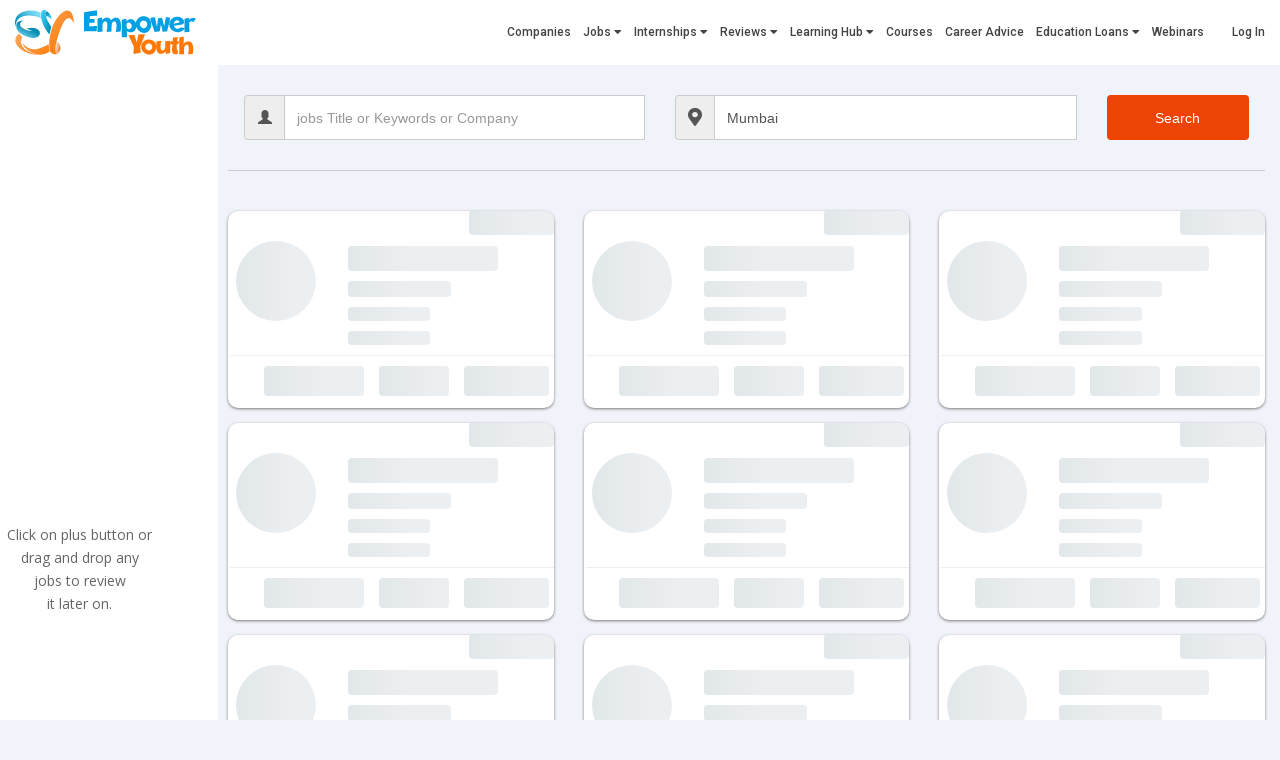

--- FILE ---
content_type: text/html; charset=UTF-8
request_url: https://www.empoweryouth.com/jobs/list?company=&keyword=&location=Mumbai
body_size: 33282
content:
    <!DOCTYPE html>
    <html lang="en-US">

    <head>
        <meta charset="UTF-8">
        <meta name="csrf-param" content="_csrf-common">
<meta name="csrf-token" content="1kbOXNDTkIf7miZkPZ1nnPXZIIO9puMFY6tMXhEarv6Ec_dku5Cmt4ijZCBc0zOqkPQXzfaXtXM6xgYnI3PlrQ==">
        <title>Total Jobs vacancies available in Mumbai - Jan 2026  |  Empower Youth</title>
        <meta content="width=device-width, initial-scale=1.0" name="viewport">
                    <script src="https://accounts.google.com/gsi/client" async defer></script>
                <link rel="icon" href="/favicon.ico">
                    <meta name="robots" content="index"/>
                <meta name="keywords" content="Total Jobs vacancies available in Mumbai, Mumbai careers, Mumbai job listings, Mumbai job search,Mumbai jobs">
<meta name="description" content="Total Jobs vacancies available in Mumbai on empoweryouth.com. Signup and apply for free. Also, build a resume with us.">
<meta name="twitter:card" content="summary_large_image">
<meta name="twitter:title" content="Total Jobs vacancies available in Mumbai - Jan 2026  |  Empower Youth">
<meta name="twitter:site" content="@EmpowerYouthin">
<meta name="twitter:creator" content="@EmpowerYouthin">
<meta name="twitter:image" content="http://www.empoweryouth.com/assets/common/logos/empower_fb.png">
<meta property="og:locale" content="en">
<meta property="og:type" content="website">
<meta property="og:site_name" content="Empower Youth">
<meta property="og:url" content="https://www.empoweryouth.com/jobs/list?company=&amp;keyword=&amp;location=Mumbai">
<meta property="og:title" content="Total Jobs vacancies available in Mumbai - Jan 2026  |  Empower Youth">
<meta property="og:description" content="Total Jobs vacancies available in Mumbai on empoweryouth.com. Signup and apply for free. Also, build a resume with us.">
<meta property="og:image" content="http://www.empoweryouth.com/assets/common/logos/empower_fb.png">
<meta property="fb:app_id" content="973766889447403">
<link href="https://www.empoweryouth.com/jobs/list?company=&amp;keyword=&amp;location=Mumbai" rel="canonical">
<link href="/assets/themes/ey/css/perfect-scrollbar.css" rel="stylesheet">
<link href="/assets/themes/dashboard/global/plugins/bootstrap-toastr/toastr.min.css" rel="stylesheet">
<link href="https://maxcdn.bootstrapcdn.com/bootstrap/3.3.7/css/bootstrap.min.css" rel="stylesheet">
<link href="/assets/themes/ey/css/jquery-ui.min.css?v=1621837421" rel="stylesheet">
<link href="/assets/themes/ey/css/animate.css?v=1621837421" rel="stylesheet">
<link href="/assets/themes/ey/css/css-plugin-collections.css?v=1621837421" rel="stylesheet">
<link href="/assets/themes/ey/css/style-main.css?v=1621837421" rel="stylesheet">
<link href="/assets/themes/ey/css/custom.css?v=1648022047" rel="stylesheet">
<link href="/assets/themes/ey/css/responsive.css?v=1621837421" rel="stylesheet">
<link href="/assets/themes/ey/fonts/fontawesome-5/css/all.css?v=1621837421" rel="stylesheet">
<link href="https://fonts.googleapis.com/css?family=Lobster|Open+Sans|Roboto:400,500,700&amp;display=swap" rel="stylesheet">
<link href="/assets-cached/2cca8413/authchoice.css?v=1622619220" rel="stylesheet">
<style>
.salary a
{
color: #2b7cb7;
}
.change-hr{
    margin-bottom: 30px;
    margin-top: 15px;
    border-top: 1px solid #ccc;
    width:100%;
}
.border-top-set{
    border-top: 1px solid #ccc;
    padding-top: 20px;
}
.main-content{
    min-height:100vh !important;
}
@media screen and (max-width: 1250px) and (min-width: 992px) {
    .ji-apply{padding:5px;}
    .application-card-bottom a {
        font-size: 11px;
    }
    .sharing-links{padding:4px;}
}
@media (min-width: 768px) and (max-width: 1200px){
    .wts-app i, .fb i, .tw i, .linkd i, .male i, .tele i, .copy-app-link i{
        margin: 0 2px !important;
    }
}
</style>
<style>
.sidebar-logo-main{
    padding:0 !important;
//    box-shadow:0px 0px 10px -2px rgba(0,0,0,0.2);
    margin:auto;
    overflow:hidden;
}
.product{padding:5px 0 5px 2px !important;}
#header > div{width:100% !important;}
.highlight{
    background-color: #CCC !important;
}
//.set-scrollbar{
//    float:left;
//    width:95%;
//    margin-right:12px;
//}
.side-menu{
    position:fixed;
    top:0%;
    height:100vh;
}
#sticky.stick {
    position: fixed;
    top: 0px;

}
#sticky{
    top:0px;
}
#review-internships{
    height: calc(102vh - 52px);
    overflow-x:hidden;
    position:relative;
    width:218px;
}
@media screen and (max-width: 1240px) and (min-width: 992px) {
    #review-internships{
        width:175px; 
    }
}
@media screen and (max-width: 991px){
    #review-internships{
        width:100%; 
    }
}
.paid {
    border-bottom: 2px solid #FF4500 !important;
}

.unpaid {
    border-bottom: 2px solid #202C45 !important;
}
body {
    background: #F1F3FA;
}
.profile-sidebar {
//    background: #fff;
    padding-top: 30px;
    margin-top: 25px;
}
/* Profile Content */
:focus {
    outline: none;
}
.side-menu {
    position: fixed;
    width:25%;
    height: 100%;
//    background-color: #f8f8f8;
//    border-right: 1px solid #e7e7e7;
}
.connected-sortable {
    margin: 0;
    list-style: none;
    width: 100%;
    padding:15px 8px 15px 4px !important;
}
.text-wrap-ellipsis{margin:0px !important;}
li.draggable-item {
  width: inherit;
  padding: 0px;
  cursor:pointer;
  -webkit-transition: transform .25s ease-in-out;
  -moz-transition: transform .25s ease-in-out;
  -o-transition: transform .25s ease-in-out;
  transition: transform .25s ease-in-out;
  
  -webkit-transition: box-shadow .25s ease-in-out;
  -moz-transition: box-shadow .25s ease-in-out;
  -o-transition: box-shadow .25s ease-in-out;
  transition: box-shadow .25s ease-in-out;
  &:hover {
    cursor: pointer;
  }
}
/* styles during drag */
li.draggable-item.ui-sortable-helper {
  -webkit-box-shadow: 0 0 8px rgba(53,41,41, .8);
  -moz-box-shadow: 0 0 8px rgba(53,41,41, .8);
  box-shadow: 0 0 8px rgba(53,41,41, .8);
  transform: scale(1.015);
  z-index: 100;
}
li.draggable-item.ui-sortable-placeholder {
  -moz-box-shadow:    inset 0 0 10px #000000;
   -webkit-box-shadow: inset 0 0 10px #000000;
   box-shadow:         inset 0 0 10px #000000;
}
#hidder{
    padding:0px 10px;
    padding: 0px 10px;
    text-align: center;
    position: absolute;
    top: 65vh;
    left: 12px;
    z-index: 9;
}
.sidebar-logo-main{margin-top:0;}
.sidebar-logo-main > canvas{
    margin-left: 0px;
    margin-top: 0px;
//    border-radius: 50%;
}
.secondary-top-header{display:none !important;}
.review-list-hint, .review-list-toggler{display:none;}
.text-wrap-ellipsis{
    display: -webkit-box;
    -webkit-line-clamp: 1;
    -webkit-box-orient: vertical;
    overflow: hidden;
    padding: 0 8px 0 0!important;
}
@media only screen and (max-width: 991px) and (min-width: 768px)  {
    .profile-sidebar {
        margin-top: 40px;
    }
}
@media only screen and (max-width: 991px) {
    .stickyheader{
        display:none;
    }
}
@media only screen and (max-width: 767px) {
    .sidebar-review-bar{
//        display:none;
    }
    #sticky{
        height: 20%;
//        bottom: 0px;
        width: 96%;
        left:2%;
        top: 90.5% !important;
        z-index: 999;
        -moz-transition: all 0.3s ease-out;
        -webkit-transition: all 0.3s ease-out;
        -o-transition: all 0.3s ease-out;
        transition: all 0.3s ease-out;
    }
    #hidder{display:none !important;}
    .profile-sidebar{
        padding-top: 0px !important;
        margin-top: 0px !important;
    }
    #review-internships{
        height: 60px !important;
        bottom: 0;
        width: 96% !important;
        left: 2%;
        border-radius: 20px 20px 0px 0px;
        box-shadow: 0px 0px 12px 1px #ddd;
        -moz-transition: all 0.3s ease-out;
        -webkit-transition: all 0.3s ease-out;
        -o-transition: all 0.3s ease-out;
        transition: all 0.3s ease-out;
        pointer-events: none;
    }
    .review-list-hint{
        text-align: center;
        width: 100%;
        display: block;
        padding: 18px;
    }
    .review-list-toggler{
        position: absolute;
        display: block;
        top: 12px;
        width: 36px;
        height: 36px;
        text-align: center;
        font-size: 20px;
        right: 13px;
        padding: 0px;
        border-radius: 100px;
        box-shadow: 0px 1px 10px 2px #ddd;
        pointer-events: all;
    }
    .review-list-toggler i{
        display: block;
        line-height: 33px;
    }
    .review-open .profile #sticky{
        top: 100px !important;
        height: auto;
    }
    .review-open .profile #sticky .profile-sidebar #review-internships{
        height: calc(100vh - 90px) !important;
        pointer-events: auto;
    }
    .review-open .profile #sticky .profile-sidebar #review-internships .review-list-toggler{
        transform: rotate(-180deg);
    }
    .application-card-main{
        margin-right: 40px;
    }
    .applications-cards-list{padding:0px 15px;}
    #sticky.drag-on{
        top: 75% !important;
    }
    #review-internships.drop-on{
        height: 294px !important;
    }
}
li.draggable-item {
	position: relative;
	width: 100%;
	box-shadow: 0 0px 3px 0px rgba(0,0,0,0.2);
	margin-bottom: 4px;
}
.close {
	text-align: center;
	position: absolute;
	right: 2px !important;
	top: 2px !important;
	z-index: 99999;
	line-height:13px;
}
@media only screen and (max-width: 550px) {
  .application-card-main {
    margin-right: 0px;
    }
}
</style>
<style>
.overlay-white-9 {
    margin-bottom: 20px;
}
.twitter-typeahead input{
    width:100% !important;
}
#header-search{height:55px;}
.input-group{
    width: 100%;
    margin-bottom:10px;
}
.input-group-btn:last-child>.btn, .input-group-btn:last-child>.btn-group{
    height: 45px;
}
.display-flex{
    display: inline-flex !important;
}
.set-heights{
    line-height:31px;
}
.preview_tags{
    position:relative;
    padding: 8px 10px;
    background-color: #f5f5f5;
    margin: 5px;
    border-radius: 8px;
    box-shadow: 0px 1px 4px 2px #DDD;
}
.preview_tags a{
    position: absolute;
    right: -5px;
    top: -6px;
    width: 16px;
    height: 17px;
    background-color: #fb236a;
    color: #fff;
    border-radius: 50%;
    text-align: center;
    font-size: 10px;
    font-weight: 200;
}
.content-search {
    position: relative;
    background-color: #666666;
    padding: 16px;
    top: 15% !important;
    z-index: 99;
    margin-top: 10px;
    padding-top: 15px;
}
.stickyheader {
    position: sticky;
    width: 100%;
    height: 100%;
    z-index: 999;
    background-color: #fff;
    padding: 20px 0 10px;
    box-shadow: 0 4px 13px 6px rgb(0 0 0 / 20%);
    border-radius: 0 0 10px 10px;
}
.content-search{
    background-color: transparent !important;
    padding:0px 16px !important;
}
.Typeahead-spinner{
    position: absolute;
    color: #222;
    z-index: 999;
    right: 0;
    top: 10px;
    font-size: 25px;
    display: none;
}
.typeahead {
  background-color: #fff;
}
.typeahead:focus {
  border: 2px solid #0097cf;
}
.tt-query {
  -webkit-box-shadow: inset 0 1px 1px rgba(0, 0, 0, 0.075);
     -moz-box-shadow: inset 0 1px 1px rgba(0, 0, 0, 0.075);
          box-shadow: inset 0 1px 1px rgba(0, 0, 0, 0.075);
}
.tt-hint {
  color: #999
}
.tt-menu {
  width: 100%;
  margin: 0px 0;
  text-align:left;
  background-color: #fff;
  border: 1px solid #ccc;
  border: 1px solid rgba(0, 0, 0, 0.2);
  -webkit-border-radius: 0px 0px 6px 6px;
     -moz-border-radius: 0px 0px 6px 6px;
          border-radius: 0px 0px 6px 6px;
  -webkit-box-shadow: 0 5px 10px rgba(0,0,0,.2);
     -moz-box-shadow: 0 5px 10px rgba(0,0,0,.2);
          box-shadow: 0 5px 10px rgba(0,0,0,.2);
          max-height:158px;
          overflow-y:auto;
}
.tt-suggestion {
    padding: 4px 15px;
    font-size: 12px;
    line-height: 24px;
    color: #222;
    border-bottom: 1px solid #dddddda3;
}
.tt-suggestion:hover {
  cursor: pointer;
  color: #fff;
  background-color: #0097cf;
}
.tt-suggestion.tt-cursor {
  color: #fff;
  background-color: #0097cf;
}
.tt-suggestion p {
  margin: 0;
}
.twitter-typeahead{
    width:100%;
}
.search-button{
    background-color: #ed4303 !important;
    color: #fff;
    border-color: transparent;
    border-radius: 4px;
    width:100% !important;
}
@media only screen and (max-width: 991px) {
    #header-search {
        height: 110px;
    }
    .twitter-typeahead input{
        width:100% !important;
    }
    .search-button{margin-bottom:10px;}
}
@media only screen and (max-width: 767px) {
    .stickyheader {
        width: auto;
        position: relative !important;
        top: 0 !important;
        background-color: transparent;
        border-bottom: none !important;
        box-shadow: none;
    }
    #header-search {
        height: 225px;
    }
    .set-heights {
        padding-right: 30px;
    }
    .pm-0{
        padding: 0;
    }
}
//@media screen and (max-width: 1160px) and (min-width: 992px) {
//    .twitter-typeahead input{
//        max-width:165px;
//    }
//    .twitter-typeahead .tt-menu{
//        max-width:165px;
//    }
//}
</style>
<style>
.custom_set .anim{
    width:100px;
    height:30px;
    display: inline-block;
    margin: 0px 5px;
}
.custom_set .anim:nth-child(2){
    width:70px;
}
.custom_set .anim:nth-child(3){
    width:85px;
}
.loader-main .product.iconbox-border.iconbox-theme-colored{
    border-radius:10px;
}
</style>
<style>
.using-flex {
	display: flex;
	justify-content: center;
	align-items: center;
	flex-direction: row;
}
.flex-base{
    flex-basis:50%;
}
@media only screen and (max-width:834px){
    .using-flex {flex-direction:column;}    
}
.note {
	max-width: 300px;
	margin: auto;
	font-size: 12px;
	font-family: roboto;
}
.appliedPic img{
    max-width:300px;
    width: 100%;
}
.applied-btns ul li{
    display:inline;
}
@media only screen and (min-width: 1400px){
    .appliedPic img{
        max-width:500px;
        width: 100%;
    }
}
@media only screen and (max-width: 992px){
    .applied-btns ul li{
        display: block;
        margin-bottom: 39px;
    }  
}
@media only screen and (max-width: 767px){
    .appliedPic img{
        max-width:100px;
        width: 100%;
    }    
    .applied-btns ul li{
        display: block;
        margin-bottom: 39px;
    }
}
.applied-btns{
    margin-top:18px;
}
.applied-btns a{
    font-family: "Open Sans", sans-serif;
    font-size: 14px;
    padding: 13px 32px;
    border-radius: 4px;
    -o-transition: .3s all;
    -ms-transition: .3s all;
    -moz-transition: .3s all;
    -webkit-transition: .3s all;
    transition: .3s all;
    color: #222;
    box-shadow: 2px 4px 17px rgba(221, 216, 216, 0.8);
    margin-left: 5px;
    background: #fff;
}
.applied-btns a:hover{
    background-color: #00a0e3;
    color: #fff;
}
.applied-heading h2{
    color: #e67f31;
}
.applied-abso-btn{
    position:absolute;
    bottom:8px;
    right:15px;
}
.applied-abso-btn a{
    color:#000;
}
.applied-abso-btn a:hover{
    color:#00a0e3;
}
.appliedModal {
  display: none;
  position: fixed;
  z-index: 99999;
  left: 0;
  top: 0;
  width: 100%; 
  height: 100%;
  overflow: auto; 
  background-color: rgb(0,0,0); 
  background-color: rgba(0,0,0,0.4);
}
.applied-text {
	max-width: 350px;
	margin: 0 auto;
	font-size: 17px;
	margin-bottom: 20px;
}
#myBtn{
    margin-top:150px;
}
/* Modal Content/Box */
.appliedModal-content {
    background-color: #fefefe;
    margin: 10vh auto;
    padding: 20px;
    border: 1px solid #888;
    width: 80%; 
    height: 75%;
    text-align:center;
    position:relative;
}
.appcon-center{
    position:absolute;
    top:50%;
    left: 50%;
    transform: translate(-50%, -50%);
    width:100%;
    z-index:1;
}
/* The Close Button */
.applied-close {
  color: #aaa;
  float: right;
  font-size: 28px;
  font-weight: bold;
  position:absolute;
  top:-8px;
  right:8px;
  z-index:2;
}
.applied-close:hover,
.applied-close:focus {
  color: black;
  text-decoration: none;
  cursor: pointer;
}
</style>
<style>
.ji-apply.disabled{
    cursor:not-allowed;
} 
.moveright{right:13% !important;}
.app-box {
    text-align: left;
    padding: 22px 0 0;
    border-radius: 8px;
    position: relative;
    background: #fff;
    overflow: hidden;
    box-shadow: 0 0 8px 0px #c7c7c7;
}
.app-card-main {
    display: flex;
    align-items: flex-start;
    justify-content: flex-start;
    padding:0 10px;
    min-height:124px;
}
.job-fill {
    padding: 2px 10px !important;
    background-color: #63c6f0 !important;
    color: #fff !important;
    border-radius: 0px 8px 0px 8px !important;
    position: absolute !important;
    right: 0px !important;
    top: 0px !important;
    max-width: 200px;
    letter-spacing: .3px;
    font-size: 12px;
}
.application-card-img {
    display: inline-block;
//    box-shadow: 0 0 8px 0px #eee;
//    border-radius: 50%;
    overflow: hidden;
    min-width: 90px;
    text-align: center;
    line-height: 85px;
    height: 90px;
    width: 90px;
    margin-top:10px;
}
.application-card-img img, .application-card-img canvas {
    width: 100%;
    height: 100%;
    object-fit: contain;
}
.ji-title a {
    color: black;
    font-size: 16px;
    font-family:roboto;
    font-weight: 500;
    display: -webkit-box;
    -webkit-line-clamp: 1;
    -webkit-box-orient: vertical;
    overflow: hidden;
}
.comp-name{
    font-weight: 700;
    font-size: 15px;
    color:#0173b2;
    margin:0;
    font-family:roboto;
}
.salary{ 
    font-family:roboto;
    text-transform: capitalize;
    font-size:14px;
    font-weight:500 !important;
    margin:5px 0 0;
}
.application-card-bottom {
    display: flex;
    align-items: center;
    justify-content: space-between;
    border-top: 1px solid #ececec;
    margin-top: 5px;
    padding-right: 10px;
    width:100%;
    position:relative;
}
.ji-apply:focus{
    background-color: #ff7803;
    color: #fff;
}
.ji-apply {
    font-family: Roboto;
    background-color: #ff7803;
    color: #fff;
    padding: 4px 0px;
    font-weight: 500;
    text-align: center;
    display: inline-block;
    width: 35%;
    transition:all .2s;
}
.ji-apply:hover{
    color: #fff;
    transform:scale(1.1);
}
.no-anim:hover{
    transform:scale(1);
}
.application-card-open {
    width: 35%;
    text-align: center;
    font-weight: 500;
    font-family: Roboto;
    display: inline-block;
    padding: 4px 0;
}
.application-card-open:hover {
    color: #00a0e3;
    transition: all .1s;
    transform:scale(1.1);
}
.ji-plus-btn, .ji-plus-btn:focus{
    color: #ff7803;
    width: 10%;
    text-align: center;
}
.ji-plus-btn:hover{
    color:#ff7803;
    transform:scale(1.2);
    transition:all .1s;
    }
.share-b, .share-b:focus{
    color: #00a0e3;
    width: 10%;
    text-align: center;
}
.share-b:hover{
    color:#00a0e3;
    transform:scale(1.2);
    transition:all .1s;
    }
.sharing-links {
    width: calc(100% - 12%);
    height:100%;
    position: absolute;
    right: -90%;
    top: 0px;
    text-align: center;
    background-color: #fff;
    padding: 3px 4px;
    transition:all .5s;
}
.salary, .comp-name, .salary a{
    display: -webkit-box !important;
    -webkit-line-clamp: 1;
    -webkit-box-orient: vertical;
    overflow: hidden;
}
.side-description {
    width: calc(100% - 105px);
    margin-left:15px;
    position:relative;
    min-height:123px;
}
.city
{
    text-overflow: ellipsis;
    white-space: nowrap;
    overflow: hidden;
}
.application-card-main {
    margin-bottom: 20px !important;
}
.not-found{
    max-width: 400px;
    margin: auto;
    display: block;
}
.img{
    max-width: 66px;
}
.inner {
    display: flex;
    justify-content:right;
}
.wts-app i, .fb i, .tw i, .linkd i, .male i, .tele i, .copy-app-link i{
    width: 25px;
    text-align: center;
    border-radius: 50px;
    height: 25px;
    font-size: 14px;
    margin: 0 5px;
    border: 1px solid transparent;
    padding-top: 5px;
    transition:all .3s;
}
.fb i {color: #236dce;}
.fb i:hover {background-color: #236dce;}
.tw i{color: #1c99e9;}
.tw i:hover{background-color: #1c99e9;}
.linkd i{color: #0e76a8;}
.linkd i:hover{background-color: #0e76a8;}
.male i{color: #BB001B;}
.male i:hover{background-color: #BB001B;}
.tele i{color: #0088cc;}
.tele i:hover{background-color: #0088cc;}
.wts-app i{color:#4FCE5D;}
.wts-app i:hover{background-color:#4FCE5D;}
.copy-app-link i{color:#22577A;}
.copy-app-link i:hover{background-color:#22577A;}
.wts-app i:hover, .linkd i:hover, .tw i:hover, .fb i:hover, .male i:hover, .tele i:hover, .copy-app-link i:hover{
	color: #fff;
}
.share-b:hover .sharing-links, .sharing-links:hover{display:block !Important;}
/*cards-box css*/
@media screen and (max-width: 1250px) and (min-width: 992px) {
    .wts-app i, .fb i, .tw i, .linkd i, .male i, .tele i, .copy-app-link i{
        width: 22px;
        height: 22px;
        font-size: 14px;
        margin: 0px 5px;
        padding-top:2px;
    }
    .sharing-links{padding:1px;}
}
@media screen and (max-width: 768px) {
    .inner{justify-content:center;}
}
@media screen and (max-width: 550px) {
  .ji-apply, .application-card-open{
    font-size:12px;
    padding:6px 0;
}
 .wts-app i, .fb i, .tw i, .linkd i, .male i, .tele i, .copy-app-link i{
        font-size: 14px;
        margin: 0px 2px;
        padding-top:3px;
    }
}

</style>
<style>
/*MODAL CSS STARTS HERE*/
    .modal-open{
        overflow: hidden !important;
    }
    a[data-target="#sign-up-benefit"]{
        cursor: pointer;
    }
    .sign-up-card ul li {
        line-height: 1.7;
    }
    .sign-up-modal{
        display: none;
    }
    .sign-up-modal {
        position: fixed;
        width: 100%;
        z-index: 9999;
        background: #00000055;
        height: 100vh;
    }
    .sign-modal {
        width: 80%;
        max-width: 900px;
        background: #fff;
        padding: 35px;
        border-radius: 12px;
        position: absolute;
        top: 50%;
        left: 50%;
        transform: translate(-50%, -50%);
    }
    .cross {
        color: #333 !important;
        position: absolute;
        right: 10px;
        top: -1px;
        cursor: pointer;
    }
    .sign-today {
        background: #00a0e3;
        padding: 30px 20px;
        width: 100%;
        min-height: 400px;
        border-radius: 12px;
        font-family: Open Sans;
    }    
    .sign-up-card{
        width: 100%;
        min-height: 400px;
        font-family: Open Sans;
        padding: 25px 20px 50px 20px;
        background: #FFFFFF;
        box-shadow: 0px 0px 19px 3px rgba(0, 0, 0, 0.23);
        border-radius: 12px;
        border-top: 5px solid #00a0e3;
    }
    .sign-today h1 {
        font-size: 20px;
        font-weight: 600;
        margin: 5px 0;
        color: #fff;
    }
    .sign-today p {
        font-size: 14px;
        margin: 10px 0;
        line-height: 1.3;
        font-weight: 500;
        color: #fff;
    }
    .sign-today a {
        display: block;
        font-size: 28px;
        color: #fff;
        width: fit-content;
    }
    .sign-today img {
        position: absolute;
        display: block;
        margin-left: auto;
        width: 190px;
        bottom: 20px;
        right: 50px;
    }
    .sign-up-card h1 {
        font-size: 16px;
        font-weight: 700;
        text-transform: uppercase;
        margin: 0;
    }
    .sign-up-card h2 {
        margin: 25px 0 5px 0;
        font-size: 18px;
        font-weight: 600;
        color: #aaa;
    }
    .sign-up-card ul {
        margin: 8px 0;
        font-size: 14px;
        font-weight: 700;
        color: #111;
        text-transform: capitalize;
    }
    .cta-link {
        position: absolute;
        bottom: 22px;
        left: 50%;
        transform: translateX(-50%);
        width: fit-content;
    }
    .cta-link .continue-btn{
        text-decoration: underline;
        font-weight: 900;
        color: #666;
    }
    .cta-link .login-btn, .cta-link .sign-btn {
        padding: 6px 16px;
        background: #00a0e3;
        color: #fff;
        margin: 0 5px;
        border-radius: 3px;
        border: 1px solid #00a0e3;
    }
    .cta-link .sign-btn{
        background: #ff7803;
        border: 1px solid #ff7803;
    }
    .cta-link .sign-btn:hover{
        color: #ff7803 !important;
        background: #fff;
    }
    .cta-link .login-btn:hover{
        color: #00a0e3 !important;
        background: #fff;
    }

    @media only screen and (max-width: 991px){
        .sign-today{
            display: none;
        }
    }

    @media only screen and (max-width: 767px){
        .sign-up-card{
            min-height: auto !important;
            margin-bottom: 20px;
        }
        .sign-up-card h2 {
            margin: 10px 0 5px 0;
        }
    }
    @media screen and (max-width: 475px), screen and (max-height: 730px){
        .sign-modal {
            padding: 10px 35px;
        }
        .sign-up-card {
            padding: 11px 13px 47px 12px;
            box-shadow: 0px 0px 12px 0px rgb(0 0 0 / 23%);
            margin-bottom: 7px;
        }
        .sign-up-card.first{
            padding: 11px 13px 14px 12px;
        }
    }
/*MODAL CSS ENDS HERE*/
</style>
<style>
.ey-header, .ey-header *{
    color: #333;
    transition: transform .3s;
}
.ey-header {
    min-height: 60px;
}
.ey-head-main {
    display: none;
    min-height: 60px;
    position: relative;
}
@media (min-width: 1080px) {
    .ey-head-main {
        display: block;
    }
}
.ey-header-main {
    -webkit-box-align: center;
    -ms-flex-align: center;
    align-items: center;
    display: -webkit-box;
    display: -ms-flexbox;
    display: flex;
    -webkit-box-flex: 1;
    -ms-flex: 1;
    flex: 1;
    min-height: 60px;
    position: relative;
}
.ey-header-logo, .ey-header-logo .ey-logo {
    display: -webkit-box;
    display: -ms-flexbox;
    display: flex;
}
.ey-header-logo .ey-logo {
    font-size: 14px;
    line-height: 1em;
    position:relative;
}
.ey-logo img{
    max-height: 45px;
    max-width: 182px;
}
.ey-menu-main {
    -webkit-box-flex:16;
    -ms-flex: 16;
    flex: 16;
    margin: 0 30px;
    margin-right:0px;
}

.ey-head-main .ey-main-menu-nav,
.ey-head-main .ey-menu-inner-main {
    -webkit-box-align: center;
    -ms-flex-align: center;
    align-items: center;
    display: -webkit-box;
    display: -ms-flexbox;
    display: flex;
    justify-content: flex-end;
}

.ey-main-menu-nav {
    -ms-flex-wrap: wrap;
    flex-wrap: wrap;
}

.ey-head-main .ey-menu-inner-main {
    list-style: none;
    margin: 0;
    padding: 0;
}
.ey-head-main .ey-nav-item, .ey-head-main .ey-nav-actions .ey-menu-login {
    font: 500 13px/15px Roboto, Arial, sans-serif;
    margin: 0 15px 0 0;
    padding: 7px 0px;
}

.ey-head-main .ey-nav-item:last-child {
    margin: 0;
}
.ey-head-main .ey-header-item i {
    font-size: 12px;
    line-height: 1em;
    padding-left: 0px;
    -webkit-transform: rotate(0);
    -ms-transform: rotate(0);
    transform: rotate(0);
    -webkit-transition: .2s linear;
    -o-transition: .2s linear;
    transition: .2s linear;
}

.ey-sub-menu .ey-sub-nav-items {
    -webkit-box-align: center;
    -ms-flex-align: center;
    align-items: center;
    display: -webkit-box;
    display: -ms-flexbox;
    display: flex;
    -ms-flex-wrap: wrap;
    flex-wrap: wrap;
    list-style: none;
    min-height: 40px;
    justify-content: flex-end;
}

.ey-sub-menu .ey-head-sub-menu-has-child, .ey-sub-nav-items > li {
    font: 500 13px/30px Roboto, Arial, sans-serif;
    padding: 0;
    margin: 0 10px;
}

.ey-sub-menu .ey-head-sub-menu-has-child:first-child>a,
.ey-sub-menu .ey-head-sub-menu-has-child:first-child>span {
    padding-left: 0;
}

.ey-sub-menu li > a,
.ey-sub-menu li > span {
    cursor: pointer;
    padding: 0 0 17px;
    position: relative;
}

.ey-sub-menu li > a {
    -webkit-transition: none;
    -o-transition: none;
    transition: none;
    position: relative;
}

.ey-head-main .ey-header-item a {
    padding-bottom: 25px;
}

.ey-sub-sec {
    display: block;
    left: 0;
    list-style: none;
    height: 0;
    min-height: 40px;
    opacity: 0;
    position: absolute;
    right: 0;
    visibility: hidden;
    top: 40px;
    -webkit-transition: opacity .4s;
    -o-transition: opacity .4s;
    transition: opacity .4s;
    z-index: 2;
}

.ey-sub-sec .ey-head-sub-menu-items {
    display: -webkit-box;
    display: -ms-flexbox;
    display: flex;
    -ms-flex-wrap: wrap;
    flex-wrap: wrap;
    -webkit-box-pack: center;
    -ms-flex-pack: center;
    justify-content: center;
    list-style: none;
    margin: 0 auto;
    padding: 16px 0 23px;
}

.ey-sub-sec .ey-head-sub-menu-icon {
    max-width: 180px;
    width: 100%;
    text-align: center;
}

.ey-sub-sec .ey-head-sub-menu-icon a {
    display: inline-block;
    font-size: 14px;
    padding: 0;
    text-align: center;
}

.ey-sub-sec .ey-head-sub-menu-icon a>div {
    -webkit-box-align: center;
    -ms-flex-align: center;
    align-items: center;
    display: -webkit-box;
    display: -ms-flexbox;
    display: flex;
    -webkit-box-pack: center;
    -ms-flex-pack: center;
    justify-content: center;
    height: 60px;
    margin: 0 auto 10px;
    width: 60px;
}

.ey-services-icons {
    height: 50px;
    width: 50px;
    background-repeat: no-repeat !important;
    background-size: 100% 100% !important;
}
.ey-services-icons.quick {
    background: url(/assets/themes/ey/images/job-profiles/quick-job-icon1.png);
}
.ey-services-icons.tweet {
    background: url(/assets/themes/ey/images/job-profiles/twitter.png);
}
.ey-services-icons.ai {
    background: url(/assets/themes/ey/images/job-profiles/ai.png);
}
.ey-services-icons.campus {
    background: url(/assets/themes/ey/images/job-profiles/hiring-icon.png);
}
.ey-services-icons.loans {
    background: url(/assets/themes/ey/images/job-profiles/edu-loan-process.png);
}
.ey-services-icons.leads {
    background: url(/assets/themes/ey/images/job-profiles/leads.png);
}
.ey-sub-sec .ey-head-sub-menu-icon a>span {
    display: block;
}

.ey-header-sub-menu-container,
.ey-header-sub-menu-container:before {
    left: 50%;
    position: absolute;
    -webkit-transform: translateX(-50%);
    -ms-transform: translateX(-50%);
    transform: translateX(-50%);
    width: 100vw;
}

.ey-head-main .ey-nav-actions {
    -webkit-box-align: center;
    -ms-flex-align: center;
    align-items: center;
    display: -webkit-box;
    display: -ms-flexbox;
    display: flex;
    -webkit-box-flex: 0.75;
    -ms-flex: 0.75;
    flex: 0.75;
    -webkit-box-pack: end;
    -ms-flex-pack: end;
    justify-content: flex-end;
}
.ey-sub-menu {
    display: none;
    left: 50%;
    position: absolute;
    right: 0;
    top: 62px;
    z-index: 4;
    height:0px;
    width: 100vw;
    transform: translate(-50%, 0%);
    overflow:hidden;
    box-shadow: 0px 3px 10px 0px #DDD;
}

@media (min-width: 1080px) {
    .ey-mobile-menu {
        display: none;
    }
}

.ey-mobile-menu .ey-mob-nav-main {
    min-height: 40px;
    padding: 0;
    position: relative;
    z-index: 4;
}

.ey-mobile-menu .ey-mobile-logo-main,
.ey-mobile-menu .ey-mob-nav-items {
    -webkit-box-align: center;
    -ms-flex-align: center;
    align-items: center;
    display: -webkit-box;
    display: -ms-flexbox;
    display: flex;
}

.ey-mobile-menu .ey-mob-nav-items {
    -ms-flex-wrap: wrap;
    flex-wrap: wrap;
    min-height: 40px;
}

.ey-mobile-menu .ey-humburger-menu-main {
    position: absolute;
}

.ey-humburger-menu,
.ey-humburger-menu span {
    display: block;
    -webkit-transform: rotate(0);
    -ms-transform: rotate(0);
    transform: rotate(0);
}

.ey-humburger-menu {
    -webkit-appearance: none;
    -moz-appearance: none;
    appearance: none;
    background-color: transparent;
    border: 0;
    color: inherit;
    cursor: pointer;
    font: inherit;
    height: 14px;
    margin: 0;
    overflow: visible;
    padding: 0;
    position: relative;
    text-transform: none;
    -webkit-transition: .5s ease-in-out;
    -o-transition: .5s ease-in-out;
    transition: .5s ease-in-out;
    width: 22px;
}

.ey-humburger-menu span {
    display: block;
    -webkit-transform: rotate(0);
    -ms-transform: rotate(0);
    transform: rotate(0);
}

.ey-humburger-menu span {
    background: #333;
    border-radius: 4px;
    height: 2px;
    left: 0;
    opacity: 1;
    position: absolute;
    -webkit-transition: .25s ease-in-out;
    -o-transition: .25s ease-in-out;
    transition: .25s ease-in-out;
    width: 100%;
}
.text-black span{
    background:#333 !important;
}
.ey-humburger-menu span:nth-child(2) {
    top: 0;
}

.ey-humburger-menu span:nth-child(3),
.ey-humburger-menu span:nth-child(4) {
    top: 6px;
}

.ey-humburger-menu span:last-child {
    top: 12px;
}

.ey-mobile-menu .ey-mobile-logo-main {
    -webkit-box-flex: 1;
    -ms-flex: 1;
    flex: 1;
    -webkit-box-pack: center;
    -ms-flex-pack: center;
    justify-content: center;
    text-align: center;
}

.ey-mobile-menu .ey-mobile-logo-main .ey-logo {
    display: -webkit-inline-box;
    display: -ms-inline-flexbox;
    display: inline-flex;
    line-height: 1em;
}

.ey-mobile-menu .ey-mob-actions {
    font: 500 14px/16px Roboto, Arial, sans-serif;
    left: auto;
    position: absolute;
    right: 20px;
}

.ey-mobile-menu .ey-mobile-content {
    display: none;
    background: #fff;
    left: 0;
    min-height: 100vh;
    position: absolute;
    top: 0;
    width: 100%;
    z-index: 3;
}

.ey-mobile-menu .ey-mobile-menu-main-content {
    display: -webkit-box;
    display: -ms-flexbox;
    display: flex;
    -webkit-box-orient: horizontal;
    -webkit-box-direction: normal;
    -ms-flex-direction: row;
    flex-direction: row;
    -ms-flex-wrap: wrap;
    flex-wrap: wrap;
    height: 100%;
    min-height: 100vh;
    padding-top: 40px;
}

.ey-mobile-menu .ey-mobile-menu-inner-content {
    -webkit-box-flex: 1;
    -ms-flex: 1 0 100%;
    flex: 1 0 100%;
    max-width: 100%;
    padding: 30px 15px;
    padding-top: 50px;
}

.ey-mobile-menu .ey-mobile-menu-inner-content nav {
    height: 100%;
    min-height: 100%;
}

.ey-mobile-menu .ey-mob-menu-main-items {
    list-style: none;
    margin: 0 0 20px;
    padding: 20px 0 0 0;
    max-height: 90vh;
    overflow: scroll;
}
.ey-head-main .ey-header-item-is-menu:hover>a {
    color: #286efa;
}
.ey-head-main .ey-header-item-is-menu:hover .ey-sub-menu, .ey-head-main .ey-header-item-is-menu .ey-sub-menu:hover, .ey-active-menu, .ey-header-delay {
    display: block;
    overflow:visible;
    height:40px;
    -webkit-animation-name: ey_menu;
    -webkit-animation-duration: 0.5s;
    animation-name: ey_menu;
    animation-duration: 0.5s;
}
.ey-head-main .ey-header-item-is-menu:hover .ey-sub-menu, .ey-head-main .ey-header-item-is-menu .ey-sub-menu:hover, .ey-header-delay{z-index:99;}

@-webkit-keyframes ey_menu {
  from {overflow:hidden;display: none;height: 0px;}
  to {overflow:visible;display: block;height: 40px;}
}

@keyframes ey_menu {
  from {overflow:hidden;display: none;height: 0px;}
  to {overflow:visible;display: block;height: 40px;}
}
.ey-sub-menu:before {
    background: #f8f8f8;
    content: "";
    position: absolute;
    top: 0;
    left: 50%;
    -webkit-transform: translateX(-50%);
    -ms-transform: translateX(-50%);
    transform: translateX(-50%);
    height: 100%;
    width: 100vw;
    -webkit-transition: background-color 500ms linear;
    -ms-transition: background-color 500ms linear;
    transition: background-color 500ms linear;
}
.large-container.container.add-padding .ey-header-main .ey-menu-main nav ul > .ey-header-item-is-menu > .ey-sub-menu{box-shadow: 0px 3px 10px -5px #DDD;}
.large-container.container.add-padding .ey-header-main .ey-menu-main nav ul > .ey-header-item-is-menu > .ey-sub-menu:before {
    background: #000000;
    -webkit-transition: background-color 500ms linear;
    -ms-transition: background-color 500ms linear;
    transition: background-color 500ms linear;
}
.large-container.container.add-padding .ey-header-main .ey-menu-main nav ul > .ey-header-item-is-menu > .ey-sub-menu.ey-active-menu:before {
    background: #00000047;
    -webkit-transition: background-color 500ms linear;
    -ms-transition: background-color 500ms linear;
    transition: background-color 500ms linear;
}
.large-container.container.add-padding nav .ey-sub-nav-items > li a{color: #f2f2f2 !important;}
.ey-head-sub-menu-items > .ey-head-sub-menu-icon > a > span{color:#444;}
.ey-sub-menu .ey-head-sub-menu-has-child:focus>a,
.ey-sub-menu .ey-head-sub-menu-has-child:focus>span,
.ey-sub-menu .ey-head-sub-menu-has-child:hover>a,
.ey-sub-menu .ey-head-sub-menu-has-child:hover>span {
    color: #286efa;
}
.ey-head-sub-menu-items > .ey-head-sub-menu-icon:hover > a > div > span {
  animation: shake 0.5s;
  animation-iteration-count: infinite;
}
.ey-sub-sec .ey-head-sub-menu-items > .ey-head-sub-menu-icon{
    position:relative;
    -webkit-transition: all 0.4s ease 0s;
    transition: all 0.4s ease 0s;
}
.ey-head-sub-menu-items > .ey-head-sub-menu-icon:before {
    content: "";
    position: absolute;
    top: 0;
    bottom: 0;
    left: 0;
    right: 0;
    z-index: -1;
    -webkit-transition: all 0.3s ease 0s;
    transition: all 0.3s ease 0s;
}
.ey-head-sub-menu-items > .ey-head-sub-menu-icon:hover:before{
    top: -3px;
    bottom: -3px;
    left: -3px;
    right: -3px;
    background-color: #fff;
    box-shadow: 0 0 50px rgba(32,32,32,.15);
    border-radius: 8px;
}

@keyframes shake {
  0% { transform: translate(1px, 1px) rotate(0deg); }
  10% { transform: translate(-1px, -2px) rotate(-1deg); }
  20% { transform: translate(-3px, 0px) rotate(1deg); }
  30% { transform: translate(3px, 2px) rotate(0deg); }
  40% { transform: translate(1px, -1px) rotate(1deg); }
  50% { transform: translate(-1px, 2px) rotate(-1deg); }
  60% { transform: translate(-3px, 1px) rotate(0deg); }
  70% { transform: translate(3px, 1px) rotate(-1deg); }
  80% { transform: translate(-1px, -1px) rotate(1deg); }
  90% { transform: translate(1px, 2px) rotate(0deg); }
  100% { transform: translate(1px, -2px) rotate(-1deg); }
}
.ey-sub-menu .ey-head-sub-menu-has-child:focus .ey-sub-sec,
.ey-sub-menu .ey-head-sub-menu-has-child:hover .ey-sub-sec {
    height: auto;
    opacity: 1;
    visibility: visible;
}

.ey-sub-menu .ey-head-sub-menu-has-child:focus .ey-sub-sec .ey-head-sub-menu-items, .ey-sub-menu .ey-head-sub-menu-has-child:hover .ey-sub-sec .ey-head-sub-menu-items {
    -webkit-animation: ey-fadeInDown .4s ease-in both;
    animation: ey-fadeInDown .4s ease-in both;
}

.ey-sub-menu .ey-head-sub-menu-has-child:focus .ey-sub-sec .ey-head-sub-menu-items,
.ey-sub-menu .ey-head-sub-menu-has-child:hover .ey-sub-sec .ey-head-sub-menu-items {
    -webkit-animation: .4s ease-in both ey-fadeInDown;
    animation: .4s ease-in both ey-fadeInDown;
}

.ey-header-sub-menu-container {
    background-color: #fff;
    height: 0;
    opacity: 0;
    top: 40px;
    -webkit-transition: .25s ease-in-out .3s;
    -o-transition: .25s ease-in-out .3s;
    transition: .25s ease-in-out .3s;
    visibility: hidden;
    z-index: 1;
}
.ey-header-sub-menu-container-show {
    height: 130px;
    opacity: 1;
    -webkit-transition: .25s ease-in-out;
    -o-transition: .25s ease-in-out;
    transition: .25s ease-in-out;
    visibility: visible;
}
.ey-header-sub-menu-container, .ey-header-sub-menu-container:before {
    left: 50%;
    position: absolute;
    -webkit-transform: translateX(-50%);
    -ms-transform: translateX(-50%);
    transform: translateX(-50%);
    width: 100vw;
}
.ey-header-sub-menu-container:before {
    background: -webkit-gradient(linear,left top,left bottom,from(#e6e6e6),to(hsla(0,0%,97.3%,0)));
    background: -webkit-linear-gradient(top,#e6e6e6,hsla(0,0%,97.3%,0));
    background: -o-linear-gradient(top,#e6e6e6 0,hsla(0,0%,97.3%,0) 100%);
    background: linear-gradient(180deg,#e6e6e6 0,hsla(0,0%,97.3%,0));
    bottom: -20px;
    content: "";
    height: 20px;
    right: 0;
}

.ey-header-sub-menu-container, .ey-header-sub-menu-container:before {
    left: 50%;
    position: absolute;
    -webkit-transform: translateX(-50%);
    -ms-transform: translateX(-50%);
    transform: translateX(-50%);
    width: 100vw;
}
.ey-mobile-menu .ey-mobile-show {
    display: block;
}
.ey-mobile-menu .ey-mob-menu-inner-item {
    font: 500 18px/21px Roboto,Arial,sans-serif;
    margin: 0 0 19px;
    padding: 0;
    position: relative;
}
.ey-mobile-menu .ey-mobile-item-main {
    border-bottom: 1px solid #e6e6e6;
    cursor: pointer;
    padding: 0;
    position: relative;
}
.ey-mobile-menu .ey-mobile-item-main a {
    display: block;
    padding: 0 0 19px;
}
.ey-mobile-menu .ey-mobile-menu-toggler, .ey-mobile-menu .ey-mobile-menu-item-toggler {
    font-size: 14px;
    line-height: 1em;
    padding: 22px 30px;
    margin-top: -25px;
    position: absolute;
    right: 0;
    top: 7px;
    -webkit-transition: color .2s;
    -o-transition: color .2s;
    transition: color .2s;
}
.ey-mobile-menu .ey-mobile-menu-toggler i, .ey-mobile-menu .ey-mobile-menu-item-toggler i {
    display: inline-block;
    font-size: 12px;
    line-height: 1em;
}
.ey-mobile-menu .ey-mob-sub-main {
    display: none;
    max-height: 0;
    opacity: 0;
    padding: 20px 0;
    visibility: hidden;
    -webkit-transition: all .2s ease-in-out;
    -o-transition: all .2s ease-in-out;
    transition: all .2s ease-in-out;
}
.ey-mobile-menu .ey-mob-sub-items {
    margin: 0;
    padding: 0;
    width: 100%;
}
.ey-mobile-menu .ey-mob-sub-item {
    border-bottom: 1px solid #ddd;
    font: 500 18px/21px Roboto,Arial,sans-serif;
    margin: 0 0 19px;
    padding: 0;
    position: relative;
}
.ey-mobile-menu .ey-mobile-sub-menu-heading {
    cursor: pointer;
    padding: 0;
    position: relative;
}
.ey-mobile-menu .ey-mobile-sub-menu-heading a {
    display: block;
    padding: 0 0 15px 15px;
}
.ey-mobile-menu .ey-mobile-sub-menu-container {
    display: none;
    max-height: 0;
    opacity: 0;
    visibility: hidden;
    -webkit-transition: all .2s ease-in-out;
    -o-transition: all .2s ease-in-out;
    transition: all .2s ease-in-out;
}
.ey-mobile-menu .ey-mobile-sub-nav-items {
    margin: 0;
    padding: 0;
    width: 100%;
}
.ey-mobile-menu .ey-mobile-nav-item-with-icons {
    margin: 0 0 5px;
    padding: 0;
}
.ey-mobile-menu .ey-mobile-nav-item-with-icons a {
    -webkit-box-align: center;
    -ms-flex-align: center;
    align-items: center;
    display: -webkit-box;
    display: -ms-flexbox;
    display: flex;
}
.ey-mobile-menu .ey-mobile-nav-item-with-icons a>div {
    -webkit-box-align: center;
    -ms-flex-align: center;
    align-items: center;
    display: -webkit-box;
    display: -ms-flexbox;
    display: flex;
    -webkit-box-pack: center;
    -ms-flex-pack: center;
    justify-content: center;
    height: 48px;
    margin: 0 10px 0 0;
    width: 48px;
    text-align: center;
}
.ey-mobile-menu .ey-mobile-sub-icons .ey-services-icons {
    height: 26px;
    width: 26px;
}
.ey-mobile-menu .ey-mobile-sub-menu-show {
    display: block;
    max-height: 1800px;
    opacity: 1;
    visibility: visible;
}
.ey-mobile-menu .ey-mobile-sub-nav-show {
    display: block;
    max-height: 1000px;
    opacity: 1;
    padding: 20px 0 20px 20px;
    visibility: visible;
}
.ey-header-main .ey-menu-main nav .ey-menu-inner-main .ey-nav-item a,
.ey-header-main .ey-nav-actions div a,
.ey-header-main .ey-header-logo a span{
    color:#444;
}
.container.add-padding .ey-header-main > .ey-menu-main nav .ey-menu-inner-main .ey-nav-item > a,
.container.add-padding .ey-header-main > .ey-nav-actions div a,
.container.add-padding .ey-header-main > .ey-header-logo a span{
    color:#fff;
}
.container.add-padding .ey-mob-nav-items > .ey-humburger-menu-main button > span{
    background:#fff;
}
.large-container{
    width:auto;
}
.bg-theme-colored {
    background-color: #fff !important;
    min-height:65px;
}
#header-main{
    padding:2px 0px;
}
@media screen and (max-width: 900px) and (min-width: 0px) {
    #header-main{
        padding:6px 0px;
        padding-top:0px;
    }
}
@media screen and (max-width: 1400px) and (min-width: 1080px){
    .ey-head-main .ey-nav-item, .ey-head-main .ey-nav-actions .ey-menu-login {
        font: 500 12px/14px Roboto, Arial, sans-serif;
        margin: 0 12px 0 0;
    }    
    .ey-menu-main {
        margin: 0 15px 0 30px;
    }

}
.ey-sub-nav-main .ey-sub-nav-items > li > a:hover{
    color:#00a0e3 !Important;
}
.ey-mobile-menu {
    padding: 17px 5px 3px 0px;
    transition: margin 500ms;
}
.header-show > .ey-mobile-menu{
    padding: 10px 5px 3px 0px;
}
.ey-main-menu-nav > .ey-menu-inner-main > .ey-nav-item.ey-header-item.ey-header-item-is-menu:hover > a{
    color:#00a0e3 !important;
}
.ey-menu-login {
    margin: 0px !important;
}
.highlight-item{
    background-color: #f07704;
    padding: 5px 15px !Important;
    z-index: 9;
}
.highlight-item a{
    color:#fff !important;
}
.highlight-item:hover a{
    color: #444 !important;
}
</style>
<style>
.black-set span{
//    color:#000;
    font-family:roboto;
    }
.auth-clients{
    display: flex !important;
    justify-content: center !important;
    } 
.individual-form::-webkit-scrollbar { 
    width: 0 !important 
}
.individual-form { 
    overflow: -moz-scrollbars-none; 
}
.individual-form { 
    -ms-overflow-style: none; 
}
.individual-form{
    overflow: hidden;
    overflow-y: scroll;
    padding-top:50px;
    max-height:76vh; 
}
.intl-tel-input{
    display:block !important;
}
::placeholder{
    color:#999;
}
.login-heading{
    text-align:left;
    padding-left:40px;
}
.top-circle{
    position:absolute;
    top: 0;
    left: 40px;
    max-width: 100px;
}
.bottom-circle{
    position:absolute;
    bottom: 0;
    right: 40px;
    max-width: 80px;
}
#signForm, #individualForm{
    display:none;
}
.sign-heading{
    padding: 30px 0px 10px 0;
    font-size: 16px;
    font-weight: 500;
    color: #000;
    
}
.indi-img, .organ-img {
    padding: 20px;
    border: 1px solid #f5f5f5;
    box-shadow: 3px 3px 10px rgb(0 0 0 / 10%);
    border-radius: 50%;
    background-color: #f5f5f5;
    width: 100px;
    margin: 0 auto;
}
.indi-img img, .organ-img img {
    width: 100%;
    max-width: 85px;
}
.indi-btn, .organ-btn {
    margin-top: 20px;
}
.indi-btn a{
    font-family: roboto;
    background: #00a0e3;
    color: #fff;
    padding: 6px 4px;
    border: 1px solid #00a0e3;
    border-radius: 5px;
    text-transform: capitalize;
    font-size: 12px;
//    width: 155px;
    margin: auto;
    margin-top: 5px;
    display: block;
}
.indi-btn a:hover{
    background: #fff;
    color: #00a0e3;
    transition: 0.2s ease-in;
}
.organ-btn a{
    font-family: roboto;
    background: #ff7803;
    color: #fff;
    padding: 6px 4px;
    border: 1px solid #ff7803;
    border-radius: 5px;
    text-transform: capitalize;
    font-size: 12px;
//    width: 160px;
    margin: auto;
    margin-top: 5px;
    display: block;
}
.organ-btn a:hover{
    background: #fff;
    color: #ff7803;
    transition: 0.2s ease-in;
}
.uname-padd-10{
    padding-top:5px !important;
}
/*---forget box---*/
#forgotForm{
    display:none;
}
.f-text{
    padding:45px 0 5px 35px;
    text-align:left; 
    font-size:13px;
}
.f-button{
    padding:20px 0 0 0;
}
.f-mail{
    font-size:13px;
    padding:10px 50px 0 50px;
    white-space: normal !important;
}
.f-button button{
    background:#00a0e3;
    color:#fff;
    border:#00a0e3;
    padding:10px 20px;
    border-radius:5px;
    font-size:13px !important;
}
/*---forget box ends---*/
.loginModal.modal.in{
    display:flex !important;
}
.modal.in .modal-dialog{
    margin:auto;
}
.fade-scale {
  transform: scale(0);
  opacity: 0;
  -webkit-transition: all .25s linear;
  -o-transition: all .25s linear;
  transition: all .25s linear;
}
.fade-scale.in {
  opacity: 1;
  transform: scale(1);
}
.new-user{
    font-size:13px;
    position:absolute;
    bottom:5px;
    left:50%;
    transform: translateX(-50%);
}
.new-user button{
    font-size:14px;
    background:none;
    border:none;
    color:#00a0e3;
}
.bg-log{
    background:#fff;
    background-repeat: no-repeat;
    background-size: cover;
    border-radius: 0 5px 5px 0;
    min-height:365px;
}
.margin-0{
    margin-left:0px !important;
    margin-right:0px !important;
}
.half-bg-color{
    background: #00a0e3;
}
.half-bg{
    background-size:cover;
    height:100%;
    border-radius: 5px 0 0 5px;
}
.log-fom, .log-icon{
    padding:50px 0;
    text-align:center;
    white-space: nowrap;
    height: 540px;
}
.inner-main-log-fom > .ey-logo{
    position:absolute;
    top:20px;
    left:50%;
    transform:translateX(-50%);
}
.inner-main-log-fom > .ey-logo img{
    max-width:200px;
}
.log-btn{
    padding:100px
}
.log-icon span{
    display: inline-block;
    height: 100%;
    vertical-align: middle;
}
.log-icon img{
    max-width:315px;
    vertical-align: middle;
}
.inner-log-fom{
    display: inline-block;
    height: 100%;
    vertical-align: middle;
}
.inner-main-log-fom{
    vertical-align: middle;
    display: inline-block;
    width:100%;
}
.uname{
    padding:10px 0 10px 0;
    
}
.uname-in, .pass-in{
    padding:10px 15px;
    border:1px solid #ddd;
    border-radius:5px;
    width:80%;
    font-size: 13px;
}
.forgot-pass{
    font-size:12px;
}
.rem-input{
    padding-top: 3px;
    padding-left: 30px;
}
.rem-input span{
    padding-left:3px;
}
.for-a{
    padding-top:3px;
    text-align:right; 
}
.for-a a{
    background:transparent;
    border:none;
    font-size:13px;
    margin-right:30px
}
input{
    font: normal;
}
.login-btn{
    padding-top:10px;
}
.login-btn button{
    font-family: roboto;
    background:#00a0e3;
    color:#fff;
    border:#00a0e3;
    padding:10px 20px;
    border-radius:5px;
    font-size:12px;
    margin: 0 8px;
}
@media screen and (max-width: 992px){
    .half-bg{
        border-radius:5px 5px 0 0;
    }
    .bg-log{
        border-radius:0px 0px 5px 5px;
    }
    .rem-input input{
        margin-left:0px;
    }
}
@media screen and (max-width: 767px){
    .rem-input{
        padding-right:15px !important;
    }
    .half-bg{
        display:none;
    }
    .bg-log{
        min-width:300px;
    }
    .f-mail{
        white-space: normal !important;
    }
}
@media screen and(max-width: 550px){
    .bg-log{
        max-width:280px;
    }
}
@media screen and (min-width: 768px){
    .modal-dialog-main {
        width: 750px !important;
        margin: 30px auto;
    }
}
body.modal-open{
    padding-right:0px !important;
    overflow:visible;
}
.error-occcur{color:red;}
.close-lg-modal{
    position: absolute;
    right: -40px;
    font-size: 40px;
    color: #fff;
    opacity: 1;
    top: -8px;
    font-weight: 100;
    background: transparent;
    border: 0;
    outline: 0;
    z-index: 99;
}
.rem-input .checkbox{
    padding-left: 20px;
    margin: 0px;
    color: inherit;
}
.rem-input .checkbox label{
    font-size: 14px;
}
@media only screen and (max-width: 450px) {
    .close-lg-modal{
        right: -5px;
        color: #777;
    }
}
</style>
<style>
    .upcoming-webinar{
        width: 100%;
        background: #1F1F1F;
        display: flex;
        position: relative;
        margin-top:-39px;
        // top: 0;
        z-index: 20;
      }
      .upcoming-webinar .container-fluid{
          padding-top: 0 !important;
          width: 100%;
      }
      .upcoming-webinar .row{
        display: flex;
      }
      .webinar-heading{
        text-transform: capitalize;
        font-family: lora;
        font-weight: 700;
        font-size: 22px;
        line-height: 28px;
        color: #FFDF39;
        display: flex;
        align-items: center;
        height: 100%;
      }
      .webinar-name{
        font-family: Lobster;
        font-style: normal;
        font-weight: normal;
        font-size: 22px;
        text-align: center;
        color: #FFFFFF;
        background-repeat: no-repeat;
        background-size: 100% 100%;
        height: 100%;
        letter-spacing: 1.3px;
      }
      .view-btn{
        background: linear-gradient(91.16deg, #FFBB54 -43.72%, #CB650C 125.14%, #DB7E2E 125.14%);
        border-radius: 27px;
        color: #fff;
        padding: 2px 13px;
        display: block;
        margin-left: auto;
        width: fit-content;
        letter-spacing: 0.5px;
      }
      .view-detail{
        display: flex;
        align-items: center;
        height: 100%;
      }
      .view-btn:hover{
        text-decoration: none;
        color: #fff;
        opacity: 0.9;
      }
      
      @media only screen and (max-width: 767px){
          .webinar-heading{
              font-size: 19px;
          }
        .upcoming-webinar .row{
          display: block;
        }
        .webinar-name{
          background: none;
        }
        .upcoming-webinar{
          //background: url(https://user-images.githubusercontent.com/72601463/133765334-22ac93c4-167b-4f7a-b145-11caa4175341.png), #0e1c3d;
          background-repeat: no-repeat;
          background-size: 100% 100%;
          display: block;
          text-align: center;
        }
        .view-btn{
          margin: 10px auto;
        }
        .webinar-heading{
          justify-content: center;
        }
      }


#auth_loading_img
{
  display:none;
}
 
#auth_loading_img.show
{
   z-index:100;
   position: fixed;
    opacity: 1;
    top: 50%;
    left: 50%;
    right: 0;
    border: 6px solid #fff;
    border-radius: 50%;
    border-top: 6px solid #00a0e3;
    width: 60px;
    height: 60px;
   -webkit-animation: spin 2s linear infinite;
  animation: spin 1.2s linear infinite;
}

/* Safari */
@-webkit-keyframes spin {
  0% { -webkit-transform: rotate(0deg); }
  100% { -webkit-transform: rotate(360deg); }
}

@keyframes spin {
  0% { transform: rotate(0deg); }
  100% { transform: rotate(360deg); }
}
.auth_fader{
  width:100%;
  height:100%;
  position:fixed;
  top:0;
  left:0;
  display:none;
  z-index:99;
  background-color:#fff;
  opacity:0.7;
}
.footer-bottom-links a{
    color:#fff;
    margin-right: 20px;
    font-size: 12px;
    display: inline-block;
    width: auto !important;
    margin-top: 7px;
}
.footer-bottom-links a:hover{
    color:#c7c7c7;
}
.foot-heading{
    font-family: lora;
    font-size:20px;
    color:#fff;
    text-align:center;
}
.can-foot-list ul li a:hover{
    color:#00a0e3;
}
.no-padd{
    padding-left:0px;
    padding-right:0px;  
}
.footer-border-right{
    border-right:1px solid rgba(92, 94, 95, .3);
    border-left:1px solid rgba(92, 94, 95, .3);
}
.can-foot-list ul{
    padding-inline-start: 00px;
    text-align:center;
    padding-top:10px;
}
.can-foot-list ul li a{
    color: #cecece;
    text-align:center;
}
.foot-bottom-border{
    border-bottom: 1px solid rgba(92, 94, 95, .3);
    padding:20px 0 60px 0;
    margin-bottom:50px;
}

.si-icons{
    width:100%;
}
.f-logo{
    text-align:center;
    margin-top:15px;
}
.f-logo img{
    max-width:330px;
}
.ftxt{
     margin-top: 0px;
    text-transform: capitalize;
    text-align: center;
    font-family: lora;
    font-size: 21px;
}
.app-btn{
    max-width:250px;
}
.ql{
    padding-top:20px;
    padding-bottom:10px;
    padding-inline-start: 00px;
}
.ql li{
    display:inline;
    color:#fff !important;
}
.ql li a:hover{
    color:#00a0e3;
}
.qb{
    margin-top:5px;
}
.qb li{
    display:inline;
}
.quick-links{
    padding-top:0px;
}
.quick-btns{
    padding-top:10px;
}
.subscribe-btn, .dr-btn, .career-btn{
    padding: 6px 10px;
    border: 2px solid #00a0e3;
    border-radius: 5px;
    color: #00a0e3 !important;
    text-transform: uppercase;
}
.subscribe-btn:hover, .dr-btn:hover, .career-btn:hover{
     border: 2px solid #00a0e3;
    color: #fff !important;
    background: #00a0e3;
    transition:.2s all;
}

.secondary-top-header{
    height:32px;
//    margin-top:-34px;
    margin-top:-2px;
    line-height: 30px;
    display: block;
    transition: margin 500ms;
    background-color: rgba(0, 0, 0, 0.4);
}
.header-show .secondary-top-header{
//    margin-top: -2px;
}
.header-show .upcoming-webinar{
    margin-top: -2px !important;
}
.animated-active .header-show .secondary-top-header{
    background-color: rgba(0, 0, 0, 0.2);
}
.secondary-top-header-left, .secondary-top-header-right{
    width:auto;
}
.secondary-top-header-left{padding-left:0;float:left;}
.secondary-top-header-left a i, .secondary-top-header-left span i{font-size:16px;}
.secondary-top-header-left a, .secondary-top-header-left span{margin:5px;}
.secondary-top-header-left span:first-child{margin-left:0px;}
.secondary-top-header-left span a{font-weight:500;}
.secondary-top-header-right{padding-right:0px;float:right;}
.upcoming-webinar, .secondary-top-header a, .secondary-top-header span, .secondary-top-header-left *{
    color:#fff;
    transition: all 500ms;
}
.secondary-top-header-right a{
    float: right;
    height: 32px;
    line-height: 32px;
    padding: 0px 10px;
    margin-left: 5px;
}
.secondary-top-header a:hover, .secondary-top-header a:hover *{color:#ff7803 !important;}
@media screen and (max-width: 610px) and (min-width: 0px) {
    .secondary-top-header-left{padding-left: 20px;}
}
@media screen and (max-width: 571px) and (min-width: 0px) {
    .secondary-top-header-right{padding-right:15px;}
    .secondary-top-header-left{padding-left: 10px;}
    .secondary-top-header-right a{padding:0px 5px;}
    .org-signup{display:none;}
    .upcoming-webinar{
        display: none;
    }
}
@media screen and (max-width: 1090px) and (min-width: 0px) {
    .secondary-top-header-left{padding-left: 0px;}
}
@media screen and (max-width: 1015px) and (min-width: 0px) {
    .secondary-top-header-left{display:none;}
}
.secondary-top-header-right a:first-child{
    background-color: #f07704;
}
.secondary-top-header-right a:first-child:hover{
    color:#fff !important;
    background-color: #dc6b00;
}
.send_mail{
    word-wrap: break-word;
    display:block;
    padding-top:15px;
    color:#fff;
}
.send_mail span{
    color:#fff;
}
.send_mail i{
    color:#00a0e3;
}
.send_mail span:hover{
    color:#00a0e3 !important;
    transition:.3s all;
}
.logo-beta{
    font-size: 11px;
    position: absolute;
    bottom: -2px;
    right: -25px;
    color: #444;
 }
.logo_beta{
    font-size: 11px;
     position: absolute;
     bottom: -2px; 
     right: -15px;
     color: #444;
 }
.page-loading {
    background-color: #ffffff;
    content: "";
    height: 100%;
    left: 0;
    position: fixed;
    text-align: center;
    margin:0px;
    top: 0;
    width: 100%;
    z-index: 2147483647;
}
.page-loading > img {
    left: 50%;
    position: absolute;
    top: 50%;
    -webkit-transform: translateX(-50%) translateY(-50%);
    -moz-transform: translateX(-50%) translateY(-50%);
    -ms-transform: translateX(-50%) translateY(-50%);
    -o-transform: translateX(-50%) translateY(-50%);
    transform: translateX(-50%) translateY(-50%);
}
#main-header #logo-black{
    display:none;
}
.my-profiles-sec {
    float: right;
}
.my-profiles-sec > span {
    float: left;
    width:40px;
    height:40px;
    color: #49a1e3;
    font-family: Open Sans;
    cursor: pointer;
    -webkit-border-radius: 50%;
    -moz-border-radius: 50%;
    -ms-border-radius: 50%;
    -o-border-radius: 50%;
    border-radius: 50% !important;
}
@media screen and (max-width: 900px) and (min-width: 0px) {
    .my-profiles-sec span{
        margin-top:1px !important;
    }
}
/*footer css*/
.useful-links ul li{
    display:inline;
}
.footer a {
    text-align: center;
    width: 100%;
 }
.footer-border{
    text-align:center; 
    border-top:5px solid #00a0e3;
    position:relative;
}
.footer-border img{
    margin-top:-50px
}
.footer{
    background-repeat: no-repeat;
    background-size: contain;
    background-position: left bottom;
    margin-top: 60px;
    background:#333 !important;
    color:#fff !important;
} 
.footer-widget{
    margin: 0 auto;
}
.widget .styled-icons li a {
    margin-bottom: 0;
    text-align:center;
}
.styled-icons.icon-sm a {
    font-size: 14px;
    width: 34px;
    height: 34px;
    color: #00a0e3;
}
.styled-icons.icon-bordered a:hover{
     border: 2px solid transparent;
    transform:rotate(360deg);
    transition:1s all;  
    border-radius:20px;
}
.styled-icons.icon-bordered a { 
   border: 2px solid #00a0e3;
   border-radius:5px;
}
.styled-icons.icon-ss a { 
    font-size: 12px;
    width: 140px;
    color: #fff;
    height:35px;
 }  
.subscribe-form{
    padding-top:60px ;
}
.copyright-text{
    margin-top:7px;
  }
/*footer-css-ends*/
.main-content{
    min-height: 70%;
    min-height: -webkit-calc(100vh - 355px);
    min-height: -moz-calc(100vh - 355px);
    min-height: calc(100vh - 355px);
}
.overfb:hover{
    background-color: #236dce !important;
    color:white;
}
.overtw:hover{
    background-color:#1c99e9 !important;
    color:white;
}
.overig:hover{
    background: #d6249f;
    background: radial-gradient(circle at 33% 100%, #FED373 4%, #F15245 30%, #D92E7F 62%, #9B36B7 85%, #515ECF);
    color:white;
    border-color:#b8319c !important;
}
.overpt:hover{
    background-color:#C92228 !important;
    color:white;
}
.overlink:hover{
    background-color: #0077B5 !important;
    color:white;
}
@media only screen and (min-width: 991px){
    .my .widget .mb-6{
        text-align: left !important;
    }
}
.my-profiles-sec span{
    line-height:normal;
    margin-top:5px;
}
.my-profiles-sec > span > img, .cst img, .my-profiles-sec span canvas{
    -webkit-border-radius: 50% !important;
    -moz-border-radius: 50% !important;
    -ms-border-radius: 50% !important;
    -o-border-radius: 50% !important;
    border-radius: 50% !important;
    width: 100%;
    height: 100%;
    background-color: #fff;
}
.profiles-sidebar .close-profile{
    -webkit-border-radius: 50% !important;
    -moz-border-radius: 50% !important;
    -ms-border-radius: 50% !important;
    -o-border-radius: 50% !important;
    border-radius: 50% !important;
}
@media only screen and (max-width: 768px){
    .footer-widget {
        text-align:center;
    }
    .app-btn{
        margin:0 auto;
    }
    .f-logo img{
        margin:40px 0 0 0;
        width:100%;
    }
}
@media (max-width: 992px) and (min-width: 768px){
    .view-btn{
        font-size: 13px;
    }
    .webinar-heading{
        font-size: 19px;
    }

}
</style>
<style>@media only screen and (max-width:900px){
                .header {
                    max-height:80px !important;
                }
            }
            .fullwidth-page > #wrapper.clearfix > .main-content{
                padding-top:20px;
            }
            </style>
<script>var _type = "jobs"
var returnUrl = "/jobs/list?company=&keyword=&location=Mumbai"</script>        <script type="application/ld+json">
        {
            "@context": "https://schema.org",
            "@type": "WebSite",
            "name": "Empower Youth",
            "url": "https://www.empoweryouth.com",
            "potentialAction": {
                "@type": "SearchAction",
                "target": "https://www.empoweryouth.com/search?keyword={search_term_string}",
                "query-input": "required name=search_term_string"
            }
        }




        </script>

    </head>

    <body class="fullwidth-page">
        <div class="body-overlay"></div>
    <div id="wrapper" class="clearfix">

        <header id="header" class="header">
                        <div id="header-main"
                 class="header-nav-wrapper navbar-scrolltofixed bg-theme-colored border-bottom-theme-color-2-1px">


                

                                    <div class="secondary-top-header container-fluid">
                        <div class="secondary-top-header-left">
                            <span>
                                <i class="far fa-check-circle"></i> Post quick <a data-link="/jobs/quick-job"
                                                                                  data-target="#sign-up-benefit"><strong>Job</strong></a>or<a
                                        data-link="/internships/quick-internship"
                                        data-target="#sign-up-benefit"><strong>Internship</strong></a>
                            </span>
                            <span>
                                <i class="fab fa-twitter"></i> Post <a data-link="/tweets/job/create"
                                                                       data-target="#sign-up-benefit"><strong>Job</strong></a>or<a
                                        data-link="/tweets/internship/create" data-target="#sign-up-benefit"><strong>Internship Tweet</strong></a>
                            </span>
                        </div>

                        <div class="sign-up-modal" id="myModal">
                            
<link rel="preconnect" href="https://fonts.googleapis.com">
<link rel="preconnect" href="https://fonts.gstatic.com" crossorigin>
<link href="https://fonts.googleapis.com/css2?family=Open+Sans:wght@300;400;500;600;700;800&display=swap" rel="stylesheet">


<div class="sign-modal modal-content">
    <a class="cross"><i class="fa fa-times"></i></a>
    <div class="row">
        <div class="col-md-4">
            <div class="sign-today">
                <h1>Sign Up Today</h1>
                <p>Hire highly skilled candidates and increase your company's worth absolutely free!</p>
                <a href="/signup/organization"><i class="fa fa-arrow-right"></i></a>
                <img src="/assets/themes/ey/images/sign-up-modal-img.png">
            </div>
        </div>
        <div class="col-md-4 col-sm-6">
            <div class="sign-up-card first">
                <h1>Without Login</h1>
                <h2>What you'll get</h2>
                <ul>
                    <li>Free job posting</li>
                    <li>Expedite Hiring Process</li>
                    <li>Unlimited postings</li>
                    <li>Recruit top talent</li>
                </ul>
                <div class="cta-link">
                    <a href="" class="continue-btn">continue, without login</a>
                </div>
            </div>
        </div>
        <div class="col-md-4 col-sm-6">
            <div class="sign-up-card">
                <h1>With Login</h1>
                <h2>What you'll get</h2>
                <ul>
                    <li>Interview Scheduler</li>
                    <li>Application Integration</li>
                    <li>Candidate Screening</li>
                    <li>Questionnaires</li>
                    <li>Compare Candidates</li>
                    <li>Drop Resume</li>
                    <li>Templates</li>
                    <li>Chat Box</li>
                </ul>
                <div class="cta-link">
                    <a href="/login" class="login-btn">Login</a>
                    <a href="/signup/organization" class="sign-btn">Sign Up</a>
                </div>
            </div>
        </div>
    </div>
</div>

<script type="text/javascript">
    window.onload = function modal() {
        let jobBtn = document.querySelectorAll('[data-target="#sign-up-benefit"]');
        // let contBtn = document.querySelector('.cta-link a');
        let contBtnWrap = document.querySelector('.cta-link');
        let body = document.querySelector('body');

        // jobBtn.forEach((btn)=>{
        //     btn.addEventListener("click", ()=>{
        //     });
        // });



        // Get the modal
        var modal = document.getElementById("myModal");

        // Get the button that opens the modal
        var allBtn = document.querySelectorAll('[data-target="#sign-up-benefit"]');
        // Get the <span> element that closes the modal
        var span = document.getElementsByClassName("cross")[0];
        span.addEventListener('click', () => {
            modal.style.display = "none";
            body.classList.remove('modal-open');
        });

        // When the user clicks the button, open the modal 
        allBtn.forEach((btn) => {
            btn.onclick = function() {
                modal.style.display = "block";
                continueLink = btn.getAttribute("data-link");
                body.classList.add('modal-open');
                // contBtn.setAttribute("href", continueLink);
                contBtn = document.querySelectorAll('.continue-btn');
                
                contBtn.forEach((con)=>{
                    con.remove();
                });
                
                if(continueLink !== ""){
                    let conbtn = document.createElement('a');
                    let t = document.createTextNode("Continue, without login");
                    conbtn.classList.add('continue-btn');
                    contBtnWrap.appendChild(conbtn);
                    conbtn.appendChild(t);
                    conbtn.setAttribute("href", continueLink);   
                }
            }
        });
        
        // When the user clicks on <span> (x), close the modal
        // span.onclick = function() {
            // modal.style.display = "none";
            // }
            
            // When the user clicks anywhere outside of the modal, close it
            window.onclick = function(event) {
                if (event.target == modal) {
                    modal.style.display = "none";
                    body.classList.remove('modal-open');
                }
            }
            
            window.addEventListener('keydown', function (event) {
                if (event.key === 'Escape') {
                    modal.style.display = 'none'
                    body.classList.remove('modal-open');
            }
        })
    }
</script>

                        </div>

                        <div class="secondary-top-header-right">
                            <a href="/employers">Employer Zone</a>
                            <a href="/signup/organization" class="org-signup">Signup as Company</a>
                            <a href="/signup/individual">Signup as Candidate</a>
                        </div>
                    </div>
                                    <div class="ey-head-main">
                    <div class="container-fluid">
                        <div class="large-container container" style="padding: 0;">
                            <div class="ey-header-main">
                                <div class="ey-header-logo">
                                    <a class="ey-logo" href="/">
                                        <img id="logo-black" alt="Empower Youth"
                                             src="/assets/common/logos/logo.svg">
                                                                                <!--                                    <span class="logo-beta">Beta</span>-->
                                    </a>
                                </div>
                                <div class="ey-menu-main">
                                    <nav class="ey-main-menu-nav">
    <ul class="ey-menu-inner-main">
                        <li class="ey-nav-item ey-header-item ey-header-item-is-menu ">
                    <a href="/organizations">
                        Companies                                            </a>
                                    </li>
                                <li class="ey-nav-item ey-header-item ey-header-item-is-menu ">
                    <a href="/jobs">
                        Jobs                                                    <i class="fa fa-caret-down" aria-hidden="true"></i>
                                                </a>
                                            <div class="ey-sub-menu">
                            <div class="container-fluid">
                                <div class="large-container container">
                                    <nav class="ey-sub-nav-main">
                                        <ul class="ey-sub-nav-items">
                                                                                            <li class="
                                              ">
                                                    <a href="/jobs/list">
                                                        All Jobs                                                        <div class="ey-sub-sec">
                                                            <ul class="ey-head-sub-menu-items">
                                                                                                                            </ul>
                                                        </div>
                                                    </a>
                                                </li>
                                                                                                <li class="
                                              ">
                                                    <a href="/jobs/near-me">
                                                        Jobs Near Me                                                        <div class="ey-sub-sec">
                                                            <ul class="ey-head-sub-menu-items">
                                                                                                                            </ul>
                                                        </div>
                                                    </a>
                                                </li>
                                                                                                <li class="
                                              ">
                                                    <a href="/usa-jobs">
                                                        USA Govt. Jobs                                                        <div class="ey-sub-sec">
                                                            <ul class="ey-head-sub-menu-items">
                                                                                                                            </ul>
                                                        </div>
                                                    </a>
                                                </li>
                                                                                                <li class="
                                              ">
                                                    <a href="/jobs/international">
                                                        International Jobs                                                        <div class="ey-sub-sec">
                                                            <ul class="ey-head-sub-menu-items">
                                                                                                                            </ul>
                                                        </div>
                                                    </a>
                                                </li>
                                                                                                <li class="
                                              ">
                                                    <a href="/jobs/compare">
                                                        Compare Jobs                                                        <div class="ey-sub-sec">
                                                            <ul class="ey-head-sub-menu-items">
                                                                                                                            </ul>
                                                        </div>
                                                    </a>
                                                </li>
                                                                                                <li class="
                                              ">
                                                    <a href="/organizations/explore">
                                                        Featured Companies                                                        <div class="ey-sub-sec">
                                                            <ul class="ey-head-sub-menu-items">
                                                                                                                            </ul>
                                                        </div>
                                                    </a>
                                                </li>
                                                                                                <li class="
                                              ">
                                                    <a href="/tweets/jobs">
                                                        Job Tweets                                                        <div class="ey-sub-sec">
                                                            <ul class="ey-head-sub-menu-items">
                                                                                                                            </ul>
                                                        </div>
                                                    </a>
                                                </li>
                                                                                        </ul>
                                    </nav>
                                    <div class="ey-header-sub-menu-container"></div>
                                </div>
                            </div>
                        </div>
                                        </li>
                                <li class="ey-nav-item ey-header-item ey-header-item-is-menu ">
                    <a href="/internships">
                        Internships                                                    <i class="fa fa-caret-down" aria-hidden="true"></i>
                                                </a>
                                            <div class="ey-sub-menu">
                            <div class="container-fluid">
                                <div class="large-container container">
                                    <nav class="ey-sub-nav-main">
                                        <ul class="ey-sub-nav-items">
                                                                                            <li class="
                                              ">
                                                    <a href="/internships/list">
                                                        All Internships                                                        <div class="ey-sub-sec">
                                                            <ul class="ey-head-sub-menu-items">
                                                                                                                            </ul>
                                                        </div>
                                                    </a>
                                                </li>
                                                                                                <li class="
                                              ">
                                                    <a href="/internships/near-me">
                                                        Internships Near Me                                                        <div class="ey-sub-sec">
                                                            <ul class="ey-head-sub-menu-items">
                                                                                                                            </ul>
                                                        </div>
                                                    </a>
                                                </li>
                                                                                                <li class="
                                              ">
                                                    <a href="/internships/compare">
                                                        Compare Internships                                                        <div class="ey-sub-sec">
                                                            <ul class="ey-head-sub-menu-items">
                                                                                                                            </ul>
                                                        </div>
                                                    </a>
                                                </li>
                                                                                                <li class="
                                              ">
                                                    <a href="/organizations/explore">
                                                        Featured Companies                                                        <div class="ey-sub-sec">
                                                            <ul class="ey-head-sub-menu-items">
                                                                                                                            </ul>
                                                        </div>
                                                    </a>
                                                </li>
                                                                                                <li class="
                                              ">
                                                    <a href="/tweets/internships">
                                                        Internship Tweets                                                        <div class="ey-sub-sec">
                                                            <ul class="ey-head-sub-menu-items">
                                                                                                                            </ul>
                                                        </div>
                                                    </a>
                                                </li>
                                                                                        </ul>
                                    </nav>
                                    <div class="ey-header-sub-menu-container"></div>
                                </div>
                            </div>
                        </div>
                                        </li>
                                <li class="ey-nav-item ey-header-item ey-header-item-is-menu ">
                    <a href="/reviews">
                        Reviews                                                    <i class="fa fa-caret-down" aria-hidden="true"></i>
                                                </a>
                                            <div class="ey-sub-menu">
                            <div class="container-fluid">
                                <div class="large-container container">
                                    <nav class="ey-sub-nav-main">
                                        <ul class="ey-sub-nav-items">
                                                                                            <li class="
                                              ">
                                                    <a href="/reviews/companies">
                                                        Companies                                                        <div class="ey-sub-sec">
                                                            <ul class="ey-head-sub-menu-items">
                                                                                                                            </ul>
                                                        </div>
                                                    </a>
                                                </li>
                                                                                                <li class="
                                              ">
                                                    <a href="/reviews/colleges">
                                                        Colleges                                                        <div class="ey-sub-sec">
                                                            <ul class="ey-head-sub-menu-items">
                                                                                                                            </ul>
                                                        </div>
                                                    </a>
                                                </li>
                                                                                                <li class="
                                              ">
                                                    <a href="/reviews/schools">
                                                        Schools                                                        <div class="ey-sub-sec">
                                                            <ul class="ey-head-sub-menu-items">
                                                                                                                            </ul>
                                                        </div>
                                                    </a>
                                                </li>
                                                                                                <li class="
                                              ">
                                                    <a href="/reviews/institutes">
                                                        Educational Institutes                                                        <div class="ey-sub-sec">
                                                            <ul class="ey-head-sub-menu-items">
                                                                                                                            </ul>
                                                        </div>
                                                    </a>
                                                </li>
                                                                                        </ul>
                                    </nav>
                                    <div class="ey-header-sub-menu-container"></div>
                                </div>
                            </div>
                        </div>
                                        </li>
                                <li class="ey-nav-item ey-header-item ey-header-item-is-menu ">
                    <a href="/learning">
                        Learning Hub                                                    <i class="fa fa-caret-down" aria-hidden="true"></i>
                                                </a>
                                            <div class="ey-sub-menu">
                            <div class="container-fluid">
                                <div class="large-container container">
                                    <nav class="ey-sub-nav-main">
                                        <ul class="ey-sub-nav-items">
                                                                                            <li class="
                                              ">
                                                    <a href="/learning/categories">
                                                        Popular Topics                                                        <div class="ey-sub-sec">
                                                            <ul class="ey-head-sub-menu-items">
                                                                                                                            </ul>
                                                        </div>
                                                    </a>
                                                </li>
                                                                                                <li class="
                                              ">
                                                    <a href="/questions">
                                                        ASK                                                        <div class="ey-sub-sec">
                                                            <ul class="ey-head-sub-menu-items">
                                                                                                                            </ul>
                                                        </div>
                                                    </a>
                                                </li>
                                                                                                <li class="
                                              ">
                                                    <a href="/learning/contribute">
                                                        Collaborate With Us                                                        <div class="ey-sub-sec">
                                                            <ul class="ey-head-sub-menu-items">
                                                                                                                            </ul>
                                                        </div>
                                                    </a>
                                                </li>
                                                                                        </ul>
                                    </nav>
                                    <div class="ey-header-sub-menu-container"></div>
                                </div>
                            </div>
                        </div>
                                        </li>
                                <li class="ey-nav-item ey-header-item ey-header-item-is-menu ">
                    <a href="/courses">
                        Courses                                            </a>
                                    </li>
                                <li class="ey-nav-item ey-header-item ey-header-item-is-menu ">
                    <a href="/career-advice">
                        Career Advice                                            </a>
                                    </li>
                                <li class="ey-nav-item ey-header-item ey-header-item-is-menu ">
                    <a href="/education-loans">
                        Education Loans                                                    <i class="fa fa-caret-down" aria-hidden="true"></i>
                                                </a>
                                            <div class="ey-sub-menu">
                            <div class="container-fluid">
                                <div class="large-container container">
                                    <nav class="ey-sub-nav-main">
                                        <ul class="ey-sub-nav-items">
                                                                                            <li class="
                                              ">
                                                    <a href="/education-loans/interest-free">
                                                        Interest Free Education Loan                                                        <div class="ey-sub-sec">
                                                            <ul class="ey-head-sub-menu-items">
                                                                                                                            </ul>
                                                        </div>
                                                    </a>
                                                </li>
                                                                                                <li class="
                                              ">
                                                    <a href="/education-loans/annual-fee-financing">
                                                        Annual Fee Finance                                                        <div class="ey-sub-sec">
                                                            <ul class="ey-head-sub-menu-items">
                                                                                                                            </ul>
                                                        </div>
                                                    </a>
                                                </li>
                                                                                                <li class="
                                              ">
                                                    <a href="/education-loans/study-in-india">
                                                        Study In India                                                        <div class="ey-sub-sec">
                                                            <ul class="ey-head-sub-menu-items">
                                                                                                                            </ul>
                                                        </div>
                                                    </a>
                                                </li>
                                                                                                <li class="
                                                                                          ey-head-sub-menu-has-child
                                            ">
                                                    <a href="/education-loans/study-abroad">
                                                        Study Abroad                                                        <div class="ey-sub-sec">
                                                            <ul class="ey-head-sub-menu-items">
                                                                                                                                        <li class="ey-head-sub-menu-icon ">
                                                                            <a href="/education-loans/study-in-usa">
                                                                                <div>
                                                                                    <span class="ey-services-icons ai"
                                                                                          style="background: url('/assets/themes/ey/images/pages/educational-loans/America-flag-map.png');"></span>
                                                                                </div>
                                                                                <span>Study In USA</span>
                                                                            </a>
                                                                        </li>
                                                                                                                                                <li class="ey-head-sub-menu-icon ">
                                                                            <a href="/education-loans/study-in-australia">
                                                                                <div>
                                                                                    <span class="ey-services-icons ai"
                                                                                          style="background: url('/assets/themes/ey/images/pages/educational-loans/Australia-flag-map.png');"></span>
                                                                                </div>
                                                                                <span>Study In Australia</span>
                                                                            </a>
                                                                        </li>
                                                                                                                                                <li class="ey-head-sub-menu-icon ">
                                                                            <a href="/education-loans/study-in-canada">
                                                                                <div>
                                                                                    <span class="ey-services-icons ai"
                                                                                          style="background: url('/assets/themes/ey/images/pages/educational-loans/canada-map-flag.png');"></span>
                                                                                </div>
                                                                                <span>Study In Canada</span>
                                                                            </a>
                                                                        </li>
                                                                                                                                                <li class="ey-head-sub-menu-icon ">
                                                                            <a href="/education-loans/study-in-europe">
                                                                                <div>
                                                                                    <span class="ey-services-icons ai"
                                                                                          style="background: url('/assets/themes/ey/images/pages/educational-loans/europe-flag-map.png');"></span>
                                                                                </div>
                                                                                <span>Study In Europe</span>
                                                                            </a>
                                                                        </li>
                                                                                                                                    </ul>
                                                        </div>
                                                    </a>
                                                </li>
                                                                                                <li class="
                                              ">
                                                    <a href="/education-loans/school-fee-finance">
                                                        School Fee Finance                                                        <div class="ey-sub-sec">
                                                            <ul class="ey-head-sub-menu-items">
                                                                                                                            </ul>
                                                        </div>
                                                    </a>
                                                </li>
                                                                                                <li class="
                                              ">
                                                    <a href="/education-loans/loan-for-teachers">
                                                        Teacher Loan                                                        <div class="ey-sub-sec">
                                                            <ul class="ey-head-sub-menu-items">
                                                                                                                            </ul>
                                                        </div>
                                                    </a>
                                                </li>
                                                                                                <li class="
                                              ">
                                                    <a href="/education-loans/refinance">
                                                        Refinance                                                        <div class="ey-sub-sec">
                                                            <ul class="ey-head-sub-menu-items">
                                                                                                                            </ul>
                                                        </div>
                                                    </a>
                                                </li>
                                                                                                <li class="
                                              ">
                                                    <a href="/e-partners">
                                                        E-Partners                                                        <div class="ey-sub-sec">
                                                            <ul class="ey-head-sub-menu-items">
                                                                                                                            </ul>
                                                        </div>
                                                    </a>
                                                </li>
                                                                                                <li class="
                                             highlight-item ">
                                                    <a href="/education-loans/apply">
                                                        Apply Now                                                        <div class="ey-sub-sec">
                                                            <ul class="ey-head-sub-menu-items">
                                                                                                                            </ul>
                                                        </div>
                                                    </a>
                                                </li>
                                                                                        </ul>
                                    </nav>
                                    <div class="ey-header-sub-menu-container"></div>
                                </div>
                            </div>
                        </div>
                                        </li>
                                <li class="ey-nav-item ey-header-item ey-header-item-is-menu ">
                    <a href="/webinars">
                        Webinars                                            </a>
                                    </li>
                            </ul>
</nav>
                                </div>
                                <div class="ey-nav-actions">
                                    <div class="ey-menu-login">
                                                                                    <a href="javascript:;" data-toggle="modal" data-target="#loginModal">
                                                Log In
                                            </a>
                                                                                </div>
                                </div>
                            </div>
                        </div>
                    </div>
                </div>
                <div class="ey-mobile-menu">
                    <div class="ey-mob-nav-main">
                        <div class="container-fluid">
                            <div class="container">
                                <div class="ey-mob-nav-items">
                                    <div class="ey-humburger-menu-main">
                                        <button id="open-mobile-menu" class="ey-humburger-menu" type="button"
                                                aria-expanded="false">
                                            <span aria-hidden="true"></span>
                                            <span aria-hidden="true"></span>
                                            <span aria-hidden="true"></span>
                                            <span aria-hidden="true"></span>
                                        </button>
                                    </div>
                                    <div class="ey-mobile-logo-main">
                                        <a class="ey-logo" href="/">
                                            <img src="/assets/common/logos/logo.svg"/>
                                        </a>
                                    </div>
                                    <div class="ey-mob-actions">
                                                                                    <a href="javascript:;" data-toggle="modal" data-target="#loginModal">
                                                Log In
                                            </a>
                                                                                </div>
                                </div>
                            </div>
                        </div>
                    </div>
                    <div class="ey-mobile-content">
                        <div class="ey-mobile-menu-main-content">
                            <div class="ey-mobile-menu-inner-content">
                                <nav>
    <div class="ey-mob-menu-main-items">
                        <div class="ey-mob-menu-inner-item ey-mob-menu-has-sub">
                    <div class="ey-mobile-item-main">
                        <a href="/organizations">Companies</a>
                                        </span>
                    </div>
                    <div class="ey-mob-sub-main ey-mob-sub-menu-has-container">
                        <div class="ey-mob-sub-items">
                                                    </div>
                    </div>
                </div>
                                <div class="ey-mob-menu-inner-item ey-mob-menu-has-sub">
                    <div class="ey-mobile-item-main">
                        <a href="/jobs">Jobs</a>
                                                <span aria-hidden="true" class="ey-mobile-menu-toggler">
                    <i class="fa fa-arrow-down"></i>
                                    </span>
                    </div>
                    <div class="ey-mob-sub-main ey-mob-sub-menu-has-container">
                        <div class="ey-mob-sub-items">
                                                                <div class="ey-mob-sub-item ey-mobile-sub-has-container">
                                        <div class="ey-mobile-sub-menu-heading">
                                            <a href="/jobs/list">
                                                All Jobs                                            </a>
                                                                                    </div>
                                        <div class="ey-mobile-sub-menu-container">
                                            <div class="ey-mobile-sub-nav-items">
                                                                                            </div>
                                        </div>
                                    </div>
                                                                        <div class="ey-mob-sub-item ey-mobile-sub-has-container">
                                        <div class="ey-mobile-sub-menu-heading">
                                            <a href="/jobs/near-me">
                                                Jobs Near Me                                            </a>
                                                                                    </div>
                                        <div class="ey-mobile-sub-menu-container">
                                            <div class="ey-mobile-sub-nav-items">
                                                                                            </div>
                                        </div>
                                    </div>
                                                                        <div class="ey-mob-sub-item ey-mobile-sub-has-container">
                                        <div class="ey-mobile-sub-menu-heading">
                                            <a href="/usa-jobs">
                                                USA Govt. Jobs                                            </a>
                                                                                    </div>
                                        <div class="ey-mobile-sub-menu-container">
                                            <div class="ey-mobile-sub-nav-items">
                                                                                            </div>
                                        </div>
                                    </div>
                                                                        <div class="ey-mob-sub-item ey-mobile-sub-has-container">
                                        <div class="ey-mobile-sub-menu-heading">
                                            <a href="/jobs/international">
                                                International Jobs                                            </a>
                                                                                    </div>
                                        <div class="ey-mobile-sub-menu-container">
                                            <div class="ey-mobile-sub-nav-items">
                                                                                            </div>
                                        </div>
                                    </div>
                                                                        <div class="ey-mob-sub-item ey-mobile-sub-has-container">
                                        <div class="ey-mobile-sub-menu-heading">
                                            <a href="/jobs/compare">
                                                Compare Jobs                                            </a>
                                                                                    </div>
                                        <div class="ey-mobile-sub-menu-container">
                                            <div class="ey-mobile-sub-nav-items">
                                                                                            </div>
                                        </div>
                                    </div>
                                                                        <div class="ey-mob-sub-item ey-mobile-sub-has-container">
                                        <div class="ey-mobile-sub-menu-heading">
                                            <a href="/organizations/explore">
                                                Featured Companies                                            </a>
                                                                                    </div>
                                        <div class="ey-mobile-sub-menu-container">
                                            <div class="ey-mobile-sub-nav-items">
                                                                                            </div>
                                        </div>
                                    </div>
                                                                        <div class="ey-mob-sub-item ey-mobile-sub-has-container">
                                        <div class="ey-mobile-sub-menu-heading">
                                            <a href="/tweets/jobs">
                                                Job Tweets                                            </a>
                                                                                    </div>
                                        <div class="ey-mobile-sub-menu-container">
                                            <div class="ey-mobile-sub-nav-items">
                                                                                            </div>
                                        </div>
                                    </div>
                                                            </div>
                    </div>
                </div>
                                <div class="ey-mob-menu-inner-item ey-mob-menu-has-sub">
                    <div class="ey-mobile-item-main">
                        <a href="/internships">Internships</a>
                                                <span aria-hidden="true" class="ey-mobile-menu-toggler">
                    <i class="fa fa-arrow-down"></i>
                                    </span>
                    </div>
                    <div class="ey-mob-sub-main ey-mob-sub-menu-has-container">
                        <div class="ey-mob-sub-items">
                                                                <div class="ey-mob-sub-item ey-mobile-sub-has-container">
                                        <div class="ey-mobile-sub-menu-heading">
                                            <a href="/internships/list">
                                                All Internships                                            </a>
                                                                                    </div>
                                        <div class="ey-mobile-sub-menu-container">
                                            <div class="ey-mobile-sub-nav-items">
                                                                                            </div>
                                        </div>
                                    </div>
                                                                        <div class="ey-mob-sub-item ey-mobile-sub-has-container">
                                        <div class="ey-mobile-sub-menu-heading">
                                            <a href="/internships/near-me">
                                                Internships Near Me                                            </a>
                                                                                    </div>
                                        <div class="ey-mobile-sub-menu-container">
                                            <div class="ey-mobile-sub-nav-items">
                                                                                            </div>
                                        </div>
                                    </div>
                                                                        <div class="ey-mob-sub-item ey-mobile-sub-has-container">
                                        <div class="ey-mobile-sub-menu-heading">
                                            <a href="/internships/compare">
                                                Compare Internships                                            </a>
                                                                                    </div>
                                        <div class="ey-mobile-sub-menu-container">
                                            <div class="ey-mobile-sub-nav-items">
                                                                                            </div>
                                        </div>
                                    </div>
                                                                        <div class="ey-mob-sub-item ey-mobile-sub-has-container">
                                        <div class="ey-mobile-sub-menu-heading">
                                            <a href="/organizations/explore">
                                                Featured Companies                                            </a>
                                                                                    </div>
                                        <div class="ey-mobile-sub-menu-container">
                                            <div class="ey-mobile-sub-nav-items">
                                                                                            </div>
                                        </div>
                                    </div>
                                                                        <div class="ey-mob-sub-item ey-mobile-sub-has-container">
                                        <div class="ey-mobile-sub-menu-heading">
                                            <a href="/tweets/internships">
                                                Internship Tweets                                            </a>
                                                                                    </div>
                                        <div class="ey-mobile-sub-menu-container">
                                            <div class="ey-mobile-sub-nav-items">
                                                                                            </div>
                                        </div>
                                    </div>
                                                            </div>
                    </div>
                </div>
                                <div class="ey-mob-menu-inner-item ey-mob-menu-has-sub">
                    <div class="ey-mobile-item-main">
                        <a href="/reviews">Reviews</a>
                                                <span aria-hidden="true" class="ey-mobile-menu-toggler">
                    <i class="fa fa-arrow-down"></i>
                                    </span>
                    </div>
                    <div class="ey-mob-sub-main ey-mob-sub-menu-has-container">
                        <div class="ey-mob-sub-items">
                                                                <div class="ey-mob-sub-item ey-mobile-sub-has-container">
                                        <div class="ey-mobile-sub-menu-heading">
                                            <a href="/reviews/companies">
                                                Companies                                            </a>
                                                                                    </div>
                                        <div class="ey-mobile-sub-menu-container">
                                            <div class="ey-mobile-sub-nav-items">
                                                                                            </div>
                                        </div>
                                    </div>
                                                                        <div class="ey-mob-sub-item ey-mobile-sub-has-container">
                                        <div class="ey-mobile-sub-menu-heading">
                                            <a href="/reviews/colleges">
                                                Colleges                                            </a>
                                                                                    </div>
                                        <div class="ey-mobile-sub-menu-container">
                                            <div class="ey-mobile-sub-nav-items">
                                                                                            </div>
                                        </div>
                                    </div>
                                                                        <div class="ey-mob-sub-item ey-mobile-sub-has-container">
                                        <div class="ey-mobile-sub-menu-heading">
                                            <a href="/reviews/schools">
                                                Schools                                            </a>
                                                                                    </div>
                                        <div class="ey-mobile-sub-menu-container">
                                            <div class="ey-mobile-sub-nav-items">
                                                                                            </div>
                                        </div>
                                    </div>
                                                                        <div class="ey-mob-sub-item ey-mobile-sub-has-container">
                                        <div class="ey-mobile-sub-menu-heading">
                                            <a href="/reviews/institutes">
                                                Educational Institutes                                            </a>
                                                                                    </div>
                                        <div class="ey-mobile-sub-menu-container">
                                            <div class="ey-mobile-sub-nav-items">
                                                                                            </div>
                                        </div>
                                    </div>
                                                            </div>
                    </div>
                </div>
                                <div class="ey-mob-menu-inner-item ey-mob-menu-has-sub">
                    <div class="ey-mobile-item-main">
                        <a href="/learning">Learning Hub</a>
                                                <span aria-hidden="true" class="ey-mobile-menu-toggler">
                    <i class="fa fa-arrow-down"></i>
                                    </span>
                    </div>
                    <div class="ey-mob-sub-main ey-mob-sub-menu-has-container">
                        <div class="ey-mob-sub-items">
                                                                <div class="ey-mob-sub-item ey-mobile-sub-has-container">
                                        <div class="ey-mobile-sub-menu-heading">
                                            <a href="/learning/categories">
                                                Popular Topics                                            </a>
                                                                                    </div>
                                        <div class="ey-mobile-sub-menu-container">
                                            <div class="ey-mobile-sub-nav-items">
                                                                                            </div>
                                        </div>
                                    </div>
                                                                        <div class="ey-mob-sub-item ey-mobile-sub-has-container">
                                        <div class="ey-mobile-sub-menu-heading">
                                            <a href="/questions">
                                                ASK                                            </a>
                                                                                    </div>
                                        <div class="ey-mobile-sub-menu-container">
                                            <div class="ey-mobile-sub-nav-items">
                                                                                            </div>
                                        </div>
                                    </div>
                                                                        <div class="ey-mob-sub-item ey-mobile-sub-has-container">
                                        <div class="ey-mobile-sub-menu-heading">
                                            <a href="/learning/contribute">
                                                Collaborate With Us                                            </a>
                                                                                    </div>
                                        <div class="ey-mobile-sub-menu-container">
                                            <div class="ey-mobile-sub-nav-items">
                                                                                            </div>
                                        </div>
                                    </div>
                                                            </div>
                    </div>
                </div>
                                <div class="ey-mob-menu-inner-item ey-mob-menu-has-sub">
                    <div class="ey-mobile-item-main">
                        <a href="/courses">Courses</a>
                                        </span>
                    </div>
                    <div class="ey-mob-sub-main ey-mob-sub-menu-has-container">
                        <div class="ey-mob-sub-items">
                                                    </div>
                    </div>
                </div>
                                <div class="ey-mob-menu-inner-item ey-mob-menu-has-sub">
                    <div class="ey-mobile-item-main">
                        <a href="/career-advice">Career Advice</a>
                                        </span>
                    </div>
                    <div class="ey-mob-sub-main ey-mob-sub-menu-has-container">
                        <div class="ey-mob-sub-items">
                                                    </div>
                    </div>
                </div>
                                <div class="ey-mob-menu-inner-item ey-mob-menu-has-sub">
                    <div class="ey-mobile-item-main">
                        <a href="/education-loans">Education Loans</a>
                                                <span aria-hidden="true" class="ey-mobile-menu-toggler">
                    <i class="fa fa-arrow-down"></i>
                                    </span>
                    </div>
                    <div class="ey-mob-sub-main ey-mob-sub-menu-has-container">
                        <div class="ey-mob-sub-items">
                                                                <div class="ey-mob-sub-item ey-mobile-sub-has-container">
                                        <div class="ey-mobile-sub-menu-heading">
                                            <a href="/education-loans/interest-free">
                                                Interest Free Education Loan                                            </a>
                                                                                    </div>
                                        <div class="ey-mobile-sub-menu-container">
                                            <div class="ey-mobile-sub-nav-items">
                                                                                            </div>
                                        </div>
                                    </div>
                                                                        <div class="ey-mob-sub-item ey-mobile-sub-has-container">
                                        <div class="ey-mobile-sub-menu-heading">
                                            <a href="/education-loans/annual-fee-financing">
                                                Annual Fee Finance                                            </a>
                                                                                    </div>
                                        <div class="ey-mobile-sub-menu-container">
                                            <div class="ey-mobile-sub-nav-items">
                                                                                            </div>
                                        </div>
                                    </div>
                                                                        <div class="ey-mob-sub-item ey-mobile-sub-has-container">
                                        <div class="ey-mobile-sub-menu-heading">
                                            <a href="/education-loans/study-in-india">
                                                Study In India                                            </a>
                                                                                    </div>
                                        <div class="ey-mobile-sub-menu-container">
                                            <div class="ey-mobile-sub-nav-items">
                                                                                            </div>
                                        </div>
                                    </div>
                                                                        <div class="ey-mob-sub-item ey-mobile-sub-has-container">
                                        <div class="ey-mobile-sub-menu-heading">
                                            <a href="/education-loans/study-abroad">
                                                Study Abroad                                            </a>
                                                                                                    <span aria-hidden="true" class="ey-mobile-menu-item-toggler">
                                                            <i class="fa fa-arrow-down"></i>
                                                        </span>
                                                                                                </div>
                                        <div class="ey-mobile-sub-menu-container">
                                            <div class="ey-mobile-sub-nav-items">
                                                                                                        <div class="ey-mobile-sub-icons ey-mobile-nav-item-with-icons">
                                                            <a href="/education-loans/study-in-usa">
                                                                <div>
                                                                    <span class="ey-services-icons ai"
                                                                          style="background: url('/assets/themes/ey/images/pages/educational-loans/America-flag-map.png');"></span>
                                                                </div>
                                                                <span>Study In USA</span>
                                                            </a>
                                                        </div>
                                                                                                                <div class="ey-mobile-sub-icons ey-mobile-nav-item-with-icons">
                                                            <a href="/education-loans/study-in-australia">
                                                                <div>
                                                                    <span class="ey-services-icons ai"
                                                                          style="background: url('/assets/themes/ey/images/pages/educational-loans/Australia-flag-map.png');"></span>
                                                                </div>
                                                                <span>Study In Australia</span>
                                                            </a>
                                                        </div>
                                                                                                                <div class="ey-mobile-sub-icons ey-mobile-nav-item-with-icons">
                                                            <a href="/education-loans/study-in-canada">
                                                                <div>
                                                                    <span class="ey-services-icons ai"
                                                                          style="background: url('/assets/themes/ey/images/pages/educational-loans/canada-map-flag.png');"></span>
                                                                </div>
                                                                <span>Study In Canada</span>
                                                            </a>
                                                        </div>
                                                                                                                <div class="ey-mobile-sub-icons ey-mobile-nav-item-with-icons">
                                                            <a href="/education-loans/study-in-europe">
                                                                <div>
                                                                    <span class="ey-services-icons ai"
                                                                          style="background: url('/assets/themes/ey/images/pages/educational-loans/europe-flag-map.png');"></span>
                                                                </div>
                                                                <span>Study In Europe</span>
                                                            </a>
                                                        </div>
                                                                                                    </div>
                                        </div>
                                    </div>
                                                                        <div class="ey-mob-sub-item ey-mobile-sub-has-container">
                                        <div class="ey-mobile-sub-menu-heading">
                                            <a href="/education-loans/school-fee-finance">
                                                School Fee Finance                                            </a>
                                                                                    </div>
                                        <div class="ey-mobile-sub-menu-container">
                                            <div class="ey-mobile-sub-nav-items">
                                                                                            </div>
                                        </div>
                                    </div>
                                                                        <div class="ey-mob-sub-item ey-mobile-sub-has-container">
                                        <div class="ey-mobile-sub-menu-heading">
                                            <a href="/education-loans/loan-for-teachers">
                                                Teacher Loan                                            </a>
                                                                                    </div>
                                        <div class="ey-mobile-sub-menu-container">
                                            <div class="ey-mobile-sub-nav-items">
                                                                                            </div>
                                        </div>
                                    </div>
                                                                        <div class="ey-mob-sub-item ey-mobile-sub-has-container">
                                        <div class="ey-mobile-sub-menu-heading">
                                            <a href="/education-loans/refinance">
                                                Refinance                                            </a>
                                                                                    </div>
                                        <div class="ey-mobile-sub-menu-container">
                                            <div class="ey-mobile-sub-nav-items">
                                                                                            </div>
                                        </div>
                                    </div>
                                                                        <div class="ey-mob-sub-item ey-mobile-sub-has-container">
                                        <div class="ey-mobile-sub-menu-heading">
                                            <a href="/e-partners">
                                                E-Partners                                            </a>
                                                                                    </div>
                                        <div class="ey-mobile-sub-menu-container">
                                            <div class="ey-mobile-sub-nav-items">
                                                                                            </div>
                                        </div>
                                    </div>
                                                                        <div class="ey-mob-sub-item ey-mobile-sub-has-container">
                                        <div class="ey-mobile-sub-menu-heading">
                                            <a href="/education-loans/apply">
                                                Apply Now                                            </a>
                                                                                    </div>
                                        <div class="ey-mobile-sub-menu-container">
                                            <div class="ey-mobile-sub-nav-items">
                                                                                            </div>
                                        </div>
                                    </div>
                                                            </div>
                    </div>
                </div>
                                <div class="ey-mob-menu-inner-item ey-mob-menu-has-sub">
                    <div class="ey-mobile-item-main">
                        <a href="/webinars">Webinars</a>
                                        </span>
                    </div>
                    <div class="ey-mob-sub-main ey-mob-sub-menu-has-container">
                        <div class="ey-mob-sub-items">
                                                    </div>
                    </div>
                </div>
                            </div>
    <ul class="ey-mob-menu-main-items"></ul>
</nav>
                            </div>
                        </div>
                    </div>
                </div>
            </div>
                    </header>
        <div class="main-content">
            <div id="auth_loading_img">
            </div>
            <div class="auth_fader"></div>
            
    <section class="applications-cards-list">
        <div class="row m-0">
            <div class="col-md-2 col-sm-3 sidebar-review-bar pl-0">
                <div class="profile">
    <div id="sticky-anchor"></div>
    <div class="side-menu" id="sticky">
        <div class="profile-sidebar">
            <div class="row">

                                    <div class="col-md-12">
                        <p id="hidder">Click on plus button or <br>drag and drop any<br>jobs to review<br>it
                            later on.</p>
                    </div>
                            </div>
            <div id="review-internships" style="background-color: #fff;" class="font-georgia">
                <span class="review-list-hint">Drop here to add to review list</span>
                <a href="javascript:;" class="review-list-toggler"><i class="fas fa-chevron-up"></i></a>
                <ul id="ilist" class="drop-options connected-sortable droppable-area">
                    <div class="loader-inner-main pt-0">
                        <div class="col-md-3 col-xs-3 pt-10 p-0">
                            <div class="sidebar-logo-main p-0">
                                <div class="loader anim"></div>
                            </div>
                        </div>
                        <div class="col-md-9 col-xs-9 pt-5 p-0">
                            <a class="close" href="#">
                                <span aria-hidden="true">×</span>
                            </a>
                            <div class="loader anim org-name"></div>
                            <div class="loader anim post-name"></div>
                        </div>
                    </div>

                </ul>
                <i class="side-loader fas fa-circle-notch fa-spin fa-fw" style="display: none;"></i>
            </div>
        </div>
    </div>
</div>
<div class="modal fade bs-modal-lg in" id="pop_up_modal"  aria-hidden="true">
    <div class="modal-dialog modal-lg">
        <div class="modal-content">
            <div class="modal-body">
                <img src="/assets/themes/dashboard/global/img/loading-spinner-grey.gif" alt="Loading" class="loading">
                <span> &nbsp;&nbsp;Loading... </span>
            </div>
        </div>
    </div>
</div>

<script id="review-cards" type="text/template">
    {{#.}}
    <li class="draggable-item" data-id="{{application_id}}" data-key="{{data_key}}">
        <a class="close" data-id="{{application_id}}" href="#" aria-label="Close">
            <span aria-hidden="true">&times;</span>
        </a>
        <div class="opens product set-scrollbar iconbox-border iconbox-theme-colored pb-5">
            <span id="set-types" type="{{type}}" slug="{{slug}}" lat="{{latitude}}" long="{{longitude}}" logo="{{logo}}"
                  company="{{org_name}}" title="{{title}}" location="{{city}}" period="" lastdate=""></span>
            <div class="col-md-3 col-xs-3 pt-5 p-0">
                <div class="sidebar-logo-main">
                    {{#logo}}
                    <img class="side-bar_logo" src="{{logo}}" height="40px">
                    {{/logo}}
                    {{^logo}}
                    <canvas class="user-icon" name="{{org_name}}" width="40" height="40" color="{{color}}"
                            font="22px"></canvas>
                    {{/logo}}
                </div>
            </div>
            <div class="col-md-9 col-xs-9 p-5 pt-0 pb-0">
                <p class="mb-0 text-wrap-ellipsis">
                    <strong>{{title}}</strong>
                </p>
                <p class="mb-5 text-wrap-ellipsis">{{{org_name}}}</p>
            </div>
        </div>
    </li>
    {{/.}}
</script>            </div>
            <div class="col-md-10 col-sm-9 col-xs-12">
                <div class="row">
                    <div class=" col-md-12 col-sm-12">
                    <div class="overlay-white-9">
        <div id="header-search">
            <form class="form-inline" action="/" method="GET" id="search_bar_form">
                <div class="set-scroll-fixed">
                    <div class="row content-search">
                        <div class="col-md-5 col-xs-12 col-sm-6 pm-0">
                            <div class="input-group">
                                <span style="width: 40px;" class="input-group-addon"><i class="glyphicon glyphicon-user"></i></span>
                                                                        <input type="text" id="keywords" name="keyword" placeholder="jobs Title or Keywords or Company" class="form-control">
                                                                    </div>
                        </div>
                        <div class="col-md-5 col-xs-12 col-sm-6 pm-0">
                            <div class="input-group display-flex">
                                <span class="input-group-addon set-heights"><i class="fas fa-map-marker-alt fa-lg"></i></span>
                                                                    <input type="text" name="location" id="cities" value="Mumbai" class="form-control">
                                                                <i class="Typeahead-spinner fas fa-circle-notch fa-spin fa-fw"></i>
                            </div>
                        </div>
                        <div class="col-md-2 col-xs-12 col-sm-6 pm-0 text-center">
                            <input type="submit" class="form-control submit-next hvr-float search-button" id="form_control_1" value="Search">
                        </div>
                    </div>
                </div>
                            </form>
            <div id="search_preview">
            </div>
        </div>
</div>
                    <div id="cardBlock" class="row work-load blogbox border-top-set m-0 mb-20"></div>
                    
<div class="loader-main">
            <div class="row">
                            <div class="col-md-4">
                    <div class="product shadow iconbox-border iconbox-theme-colored">
                                <span class="tag-load">
                                    <div class="loader anim"></div>
                                </span>
                        <div class="row">
                            <div class="col-md-4 col-xs-4 pt-5">
                                <a href="#" class="icon set_logo">
                                    <div class="loader anim"></div>
                                </a>
                            </div>
                            <div class="col-md-8 col-xs-8 pt-20">
                                <h4 class="icon-box-title">
                                    <div class="loader anim"></div>
                                </h4>
                                <h5>
                                    <i class="locations">
                                        <div class="loader anim"></div>
                                    </i>
                                </h5>
                                <h5>
                                    <i class="periods">
                                        <div class="loader anim"></div>
                                    </i>
                                </h5>
                                <h5>
                                    <i class="periods">
                                        <div class="loader anim"></div>
                                    </i>
                                </h5>
                            </div>
                        </div>
                        <hr class="hr">
                        <h4 class="pull-right pt-10 custom_set">
                            <div class="loader anim"></div>
                            <div class="loader anim"></div>
                            <div class="loader anim"></div>
                        </h4>
                    </div>
                </div>
                                <div class="col-md-4">
                    <div class="product shadow iconbox-border iconbox-theme-colored">
                                <span class="tag-load">
                                    <div class="loader anim"></div>
                                </span>
                        <div class="row">
                            <div class="col-md-4 col-xs-4 pt-5">
                                <a href="#" class="icon set_logo">
                                    <div class="loader anim"></div>
                                </a>
                            </div>
                            <div class="col-md-8 col-xs-8 pt-20">
                                <h4 class="icon-box-title">
                                    <div class="loader anim"></div>
                                </h4>
                                <h5>
                                    <i class="locations">
                                        <div class="loader anim"></div>
                                    </i>
                                </h5>
                                <h5>
                                    <i class="periods">
                                        <div class="loader anim"></div>
                                    </i>
                                </h5>
                                <h5>
                                    <i class="periods">
                                        <div class="loader anim"></div>
                                    </i>
                                </h5>
                            </div>
                        </div>
                        <hr class="hr">
                        <h4 class="pull-right pt-10 custom_set">
                            <div class="loader anim"></div>
                            <div class="loader anim"></div>
                            <div class="loader anim"></div>
                        </h4>
                    </div>
                </div>
                                <div class="col-md-4">
                    <div class="product shadow iconbox-border iconbox-theme-colored">
                                <span class="tag-load">
                                    <div class="loader anim"></div>
                                </span>
                        <div class="row">
                            <div class="col-md-4 col-xs-4 pt-5">
                                <a href="#" class="icon set_logo">
                                    <div class="loader anim"></div>
                                </a>
                            </div>
                            <div class="col-md-8 col-xs-8 pt-20">
                                <h4 class="icon-box-title">
                                    <div class="loader anim"></div>
                                </h4>
                                <h5>
                                    <i class="locations">
                                        <div class="loader anim"></div>
                                    </i>
                                </h5>
                                <h5>
                                    <i class="periods">
                                        <div class="loader anim"></div>
                                    </i>
                                </h5>
                                <h5>
                                    <i class="periods">
                                        <div class="loader anim"></div>
                                    </i>
                                </h5>
                            </div>
                        </div>
                        <hr class="hr">
                        <h4 class="pull-right pt-10 custom_set">
                            <div class="loader anim"></div>
                            <div class="loader anim"></div>
                            <div class="loader anim"></div>
                        </h4>
                    </div>
                </div>
                        </div>
                <div class="row">
                            <div class="col-md-4">
                    <div class="product shadow iconbox-border iconbox-theme-colored">
                                <span class="tag-load">
                                    <div class="loader anim"></div>
                                </span>
                        <div class="row">
                            <div class="col-md-4 col-xs-4 pt-5">
                                <a href="#" class="icon set_logo">
                                    <div class="loader anim"></div>
                                </a>
                            </div>
                            <div class="col-md-8 col-xs-8 pt-20">
                                <h4 class="icon-box-title">
                                    <div class="loader anim"></div>
                                </h4>
                                <h5>
                                    <i class="locations">
                                        <div class="loader anim"></div>
                                    </i>
                                </h5>
                                <h5>
                                    <i class="periods">
                                        <div class="loader anim"></div>
                                    </i>
                                </h5>
                                <h5>
                                    <i class="periods">
                                        <div class="loader anim"></div>
                                    </i>
                                </h5>
                            </div>
                        </div>
                        <hr class="hr">
                        <h4 class="pull-right pt-10 custom_set">
                            <div class="loader anim"></div>
                            <div class="loader anim"></div>
                            <div class="loader anim"></div>
                        </h4>
                    </div>
                </div>
                                <div class="col-md-4">
                    <div class="product shadow iconbox-border iconbox-theme-colored">
                                <span class="tag-load">
                                    <div class="loader anim"></div>
                                </span>
                        <div class="row">
                            <div class="col-md-4 col-xs-4 pt-5">
                                <a href="#" class="icon set_logo">
                                    <div class="loader anim"></div>
                                </a>
                            </div>
                            <div class="col-md-8 col-xs-8 pt-20">
                                <h4 class="icon-box-title">
                                    <div class="loader anim"></div>
                                </h4>
                                <h5>
                                    <i class="locations">
                                        <div class="loader anim"></div>
                                    </i>
                                </h5>
                                <h5>
                                    <i class="periods">
                                        <div class="loader anim"></div>
                                    </i>
                                </h5>
                                <h5>
                                    <i class="periods">
                                        <div class="loader anim"></div>
                                    </i>
                                </h5>
                            </div>
                        </div>
                        <hr class="hr">
                        <h4 class="pull-right pt-10 custom_set">
                            <div class="loader anim"></div>
                            <div class="loader anim"></div>
                            <div class="loader anim"></div>
                        </h4>
                    </div>
                </div>
                                <div class="col-md-4">
                    <div class="product shadow iconbox-border iconbox-theme-colored">
                                <span class="tag-load">
                                    <div class="loader anim"></div>
                                </span>
                        <div class="row">
                            <div class="col-md-4 col-xs-4 pt-5">
                                <a href="#" class="icon set_logo">
                                    <div class="loader anim"></div>
                                </a>
                            </div>
                            <div class="col-md-8 col-xs-8 pt-20">
                                <h4 class="icon-box-title">
                                    <div class="loader anim"></div>
                                </h4>
                                <h5>
                                    <i class="locations">
                                        <div class="loader anim"></div>
                                    </i>
                                </h5>
                                <h5>
                                    <i class="periods">
                                        <div class="loader anim"></div>
                                    </i>
                                </h5>
                                <h5>
                                    <i class="periods">
                                        <div class="loader anim"></div>
                                    </i>
                                </h5>
                            </div>
                        </div>
                        <hr class="hr">
                        <h4 class="pull-right pt-10 custom_set">
                            <div class="loader anim"></div>
                            <div class="loader anim"></div>
                            <div class="loader anim"></div>
                        </h4>
                    </div>
                </div>
                        </div>
                <div class="row">
                            <div class="col-md-4">
                    <div class="product shadow iconbox-border iconbox-theme-colored">
                                <span class="tag-load">
                                    <div class="loader anim"></div>
                                </span>
                        <div class="row">
                            <div class="col-md-4 col-xs-4 pt-5">
                                <a href="#" class="icon set_logo">
                                    <div class="loader anim"></div>
                                </a>
                            </div>
                            <div class="col-md-8 col-xs-8 pt-20">
                                <h4 class="icon-box-title">
                                    <div class="loader anim"></div>
                                </h4>
                                <h5>
                                    <i class="locations">
                                        <div class="loader anim"></div>
                                    </i>
                                </h5>
                                <h5>
                                    <i class="periods">
                                        <div class="loader anim"></div>
                                    </i>
                                </h5>
                                <h5>
                                    <i class="periods">
                                        <div class="loader anim"></div>
                                    </i>
                                </h5>
                            </div>
                        </div>
                        <hr class="hr">
                        <h4 class="pull-right pt-10 custom_set">
                            <div class="loader anim"></div>
                            <div class="loader anim"></div>
                            <div class="loader anim"></div>
                        </h4>
                    </div>
                </div>
                                <div class="col-md-4">
                    <div class="product shadow iconbox-border iconbox-theme-colored">
                                <span class="tag-load">
                                    <div class="loader anim"></div>
                                </span>
                        <div class="row">
                            <div class="col-md-4 col-xs-4 pt-5">
                                <a href="#" class="icon set_logo">
                                    <div class="loader anim"></div>
                                </a>
                            </div>
                            <div class="col-md-8 col-xs-8 pt-20">
                                <h4 class="icon-box-title">
                                    <div class="loader anim"></div>
                                </h4>
                                <h5>
                                    <i class="locations">
                                        <div class="loader anim"></div>
                                    </i>
                                </h5>
                                <h5>
                                    <i class="periods">
                                        <div class="loader anim"></div>
                                    </i>
                                </h5>
                                <h5>
                                    <i class="periods">
                                        <div class="loader anim"></div>
                                    </i>
                                </h5>
                            </div>
                        </div>
                        <hr class="hr">
                        <h4 class="pull-right pt-10 custom_set">
                            <div class="loader anim"></div>
                            <div class="loader anim"></div>
                            <div class="loader anim"></div>
                        </h4>
                    </div>
                </div>
                                <div class="col-md-4">
                    <div class="product shadow iconbox-border iconbox-theme-colored">
                                <span class="tag-load">
                                    <div class="loader anim"></div>
                                </span>
                        <div class="row">
                            <div class="col-md-4 col-xs-4 pt-5">
                                <a href="#" class="icon set_logo">
                                    <div class="loader anim"></div>
                                </a>
                            </div>
                            <div class="col-md-8 col-xs-8 pt-20">
                                <h4 class="icon-box-title">
                                    <div class="loader anim"></div>
                                </h4>
                                <h5>
                                    <i class="locations">
                                        <div class="loader anim"></div>
                                    </i>
                                </h5>
                                <h5>
                                    <i class="periods">
                                        <div class="loader anim"></div>
                                    </i>
                                </h5>
                                <h5>
                                    <i class="periods">
                                        <div class="loader anim"></div>
                                    </i>
                                </h5>
                            </div>
                        </div>
                        <hr class="hr">
                        <h4 class="pull-right pt-10 custom_set">
                            <div class="loader anim"></div>
                            <div class="loader anim"></div>
                            <div class="loader anim"></div>
                        </h4>
                    </div>
                </div>
                        </div>
        </div>
                    <a href="#" id="loadMore"
                       class="ajax-paginate-link btn btn-border btn-more btn--primary load-more loading_more">
                        <span class="load-more-text">Load More</span>
                        <svg class="load-more-spinner" viewBox="0 0 57 57" xmlns="http://www.w3.org/2000/svg"
                             stroke="currentColor">
                            <g fill="none" fill-rule="evenodd">
                                <g transform="translate(1 1)" stroke-width="2">
                                    <circle cx="8.90684" cy="50" r="5">
                                        <animate attributeName="cy" begin="0s" dur="2.2s" values="50;5;50;50"
                                                 calcMode="linear" repeatCount="indefinite"></animate>
                                        <animate attributeName="cx" begin="0s" dur="2.2s" values="5;27;49;5"
                                                 calcMode="linear" repeatCount="indefinite"></animate>
                                    </circle>
                                    <circle cx="25.0466" cy="8.99563" r="5">
                                        <animate attributeName="cy" begin="0s" dur="2.2s" from="5" to="5"
                                                 values="5;50;50;5" calcMode="linear"
                                                 repeatCount="indefinite"></animate>
                                        <animate attributeName="cx" begin="0s" dur="2.2s" from="27" to="27"
                                                 values="27;49;5;27" calcMode="linear"
                                                 repeatCount="indefinite"></animate>
                                    </circle>
                                    <circle cx="47.0466" cy="46.0044" r="5">
                                        <animate attributeName="cy" begin="0s" dur="2.2s" values="50;50;5;50"
                                                 calcMode="linear" repeatCount="indefinite"></animate>
                                        <animate attributeName="cx" from="49" to="49" begin="0s" dur="2.2s"
                                                 values="49;5;27;49" calcMode="linear"
                                                 repeatCount="indefinite"></animate>
                                    </circle>
                                </g>
                            </g>
                        </svg>
                    </a>
                </div>
                </div>
            </div>
        </div>
    </section>


    <script id="application-card" type="text/template">
        {{#.}}
        <div class="col-md-4 col-sm-6 col-xs-12">
            <div data-id="{{application_id}}" data-key="{{application_id}}-{{location_id}}"
                 class="application-card-main">
                <div class="app-box">
                    <div class="app-card-main">
                        <div class="application-card-img">
                            <a href="{{organization_link}}" target="_blank" title="{{organization_name}}">
                                {{#logo}}
                                <img src="{{logo}}" alt="{{organization_name}}" title="{{organization_name}}">
                                {{/logo}}
                                {{^logo}}
                                <canvas class="user-icon" name="{{organization_name}}" width="80" height="80"
                                        color="{{color}}" font="35px"></canvas>
                                {{/logo}}
                            </a>
                        </div>
                        <div class="ji-city">
                            {{#city}}
                            <span class="job-fill application-card-type location city" data-lat="{{latitude}}"
                                  data-long="{{longitude}}"><i class="fas fa-map-marker-alt"></i>&nbsp;{{city}}
                                </span>
                            {{/city}}
                            {{^city}}
                            <span class="job-fill application-card-type location city" data-lat="{{latitude}}"
                                  data-long="{{longitude}}" data-locations=""><i
                                        class="fas fa-map-marker-alt"></i>&nbsp;Work From Home
                                </span>
                            {{/city}}
                        </div>
                        <div class="side-description" data-slug="{{application_slug}}">
                            <div class="ji-title">
                                <a href="{{link}}" title="{{title}}" class="application-title capitalize">
                                    {{title}}
                                </a>
                            </div>
                            <div class="ji-orgname">
                                <a href="{{link}}" target="_blank" title="{{organization_name}}">
                                    <h4 class="org_name comp-name org_name">{{{organization_name}}}</h4>
                                </a>
                            </div>
                            <div class="ji-salarydata">
                                {{#salary}}
                                <h5 class="salary">{{salary}}</h5>
                                {{/salary}}
                                {{^salary}}
                                {{#sal}}
                                <h5 class="salary"><a href="{{link}}" target="_blank"><i
                                                class="far fa-money-bill-alt"></i> View In Details</a></h5>
                                {{/sal}}
                                {{^sal}}
                                <h5 class="salary">Undisclosed</h5>
                                {{/sal}}
                                {{/salary}}
                                {{#type}}
                                <h5 class="salary">{{type}}</h5>
                                {{/type}}
                                {{#experience}}
                                <h5 class="salary"><i class="far fa-clock"></i>&nbsp;{{experience}}</h5>
                                {{/experience}}
                                {{#sector}}
                                <h5 class="salary"><i class="fas fa-puzzle-piece"></i> : {{sector}}</h5>
                                {{/sector}}
                            </div>
                        </div>
                    </div>
                    <div class="application-card-bottom">
                                                    <a href="javascript:;" data-toggle="modal" data-target="#loginModal" class="ji-apply" title="Apply Now">Apply Now</a>
                                                <a href="{{link}}" class="application-card-open" target="_blank" title="View Detail">View Detail</a>
                        <a href="javascript:;" class="application-card-add ji-plus-btn" title="Add to Review List">&nbsp;<i
                                    class="fas fa-plus"></i>&nbsp;</a>
                        <a href="javascript:;" class="share-b" title="Share">&nbsp;<i class="fas fa-share-alt"></i>&nbsp</a>
                        <div class="sharing-links">
                            <div class="inner">
                                <div class="fb">
                                    <a href="javascript:;"
                                       onclick="window.open('https://www.facebook.com/sharer/sharer.php?u=https://www.empoweryouth.com/{{share_link}}', '_blank', 'width=800,height=400,left=200,top=100');"
                                       class="j-facebook j-linkedin share_btn tt" type="button" data-toggle="tooltip"
                                       title="Share on Facebook">
                                        <span><i class="fab fa-facebook-f"></i></span></a>
                                </div>
                                <div class="wts-app">
                                    <a href="javascript:;"
                                       onclick="window.open('https://api.whatsapp.com/send?text=https://www.empoweryouth.com/{{share_link}}', '_blank', 'width=800,height=400,left=200,top=100');"
                                       class="j-whatsapp share_btn tt" type="button" data-toggle="tooltip"
                                       title="Share on Whatsapp">
                                        <span><i class="fab fa-whatsapp"></i></span>
                                    </a>
                                </div>
                                <div class="tw">
                                    <a href="javascript:;"
                                       onclick="window.open('https://twitter.com/intent/tweet?text=https://www.empoweryouth.com/{{share_link}}', '_blank', 'width=800,height=400,left=200,top=100');"

                                       class="j-twitter share_btn tt" type="button" data-toggle="tooltip"
                                       title="Share on Twitter">
                                        <span><i class="fab fa-twitter"></i></span></a>
                                </div>
                                <div class="linkd">
                                    <a href="javascript:;"
                                       onclick="window.open('https://www.linkedin.com/shareArticle?mini=true&url=https://www.empoweryouth.com/{{share_link}}', '_blank', 'width=800,height=400,left=200,top=100');"
                                       class="j-linkedin share_btn tt" type="button" data-toggle="tooltip"
                                       title="Share on LinkedIn">
                                        <span><i class="fab fa-linkedin"></i></span></a>
                                </div>
                                <div class="male">
                                    <a href="javascript:;"
                                       onclick="window.open('mailto:?&body=https://www.empoweryouth.com/{{share_link}}', '_blank', 'width=800,height=400,left=200,top=100');"
                                       class="j-linkedin share_btn tt" type="button" data-toggle="tooltip"
                                       title="Share via E-Mail">
                                        <span><i class="far fa-envelope"></i></span></a>
                                </div>
                                <div class="tele">
                                    <a href="javascript:;"
                                       onclick="window.open('https://t.me/share/url?url=https://www.empoweryouth.com/{{share_link}}', '_blank', 'width=800,height=400,left=200,top=100');"
                                       class="j-linkedin share_btn tt" type="button" data-toggle="tooltip"
                                       title="Share on Telegram">
                                        <span><i class="fab fa-telegram-plane"></i></span></a>
                                </div>
                                <div class="copy-app-link">
                                    <a href="javascript:;" class="clipb tt detail-clipboard" type="button" data-toggle="tooltip"
                                       title="Copy Link" data-link="{{link}}">
                                        <i class="fas fa-clipboard"></i>
                                    </a>
                                </div>
                            </div>
                        </div>
                    </div>
                </div>
            </div>
        </div>
        {{/.}}
    </script>
    <div class="modal fade bs-modal-lg in" id="job-apply-widget-modal" aria-hidden="true">
        <div class="modal-dialog modal-lg">
            <div class="modal-content" id="applyModalData">

            </div>
        </div>
    </div>
    <div class="modal fade bs-modal-lg in" id="job-resume-widget-modal" aria-hidden="true">
        <div class="modal-dialog modal-lg">
            <div class="modal-content" id="appResumeModalData">

            </div>
        </div>
    </div>
<section>
    <div id="appliedModal" class="appliedModal">
        <!-- Modal content -->
        <div class="appliedModal-content">
            <span class="applied-close" data-dismiss="modal">&times;</span>
            <div class="appcon-center">
                <div class="row">
                    <div class="col-md-12">
                        <div class="using-flex">
                            <div class="flex-base">
                                <div class="appliedPic">
                                    <img src="/assets/themes/ey/images/pages/custom/exciting.png">
                                </div>
                            </div>
                            <div class="flex-base">
                                <div class="applied-heading">
                                    <h2>How Exciting!</h2>
                                </div>
                                <div class="applied-text">You just applied for a job on Empower Youth, High fives all
                                    rounds!
                                    Here's hoping you get selected.
                                </div>
                                <div class="note">Your profile seems to be incomplete it would be recomended to complete
                                    your profile to enhance your selection
                                </div>
                                <div class="applied-btns">
                                    <ul>
                                        <li>
                                            <a href="//edit">Update
                                                Profile</a>
                                        </li>
                                        <li>
                                            <a style="display:none;" class="applied-modal-common-apps" id="applied-modal-common-Jobs-app" href="/account/internships/applied">View Application</a>
                                            <a style="display:none;" class="applied-modal-common-apps" id="applied-modal-common-Internships-app" href="/account/jobs/applied">View Application</a>
                                        </li>
                                    </ul>
                                </div>
                            </div>
                        </div>
                    </div>
                </div>
            </div>
        </div>
    </div>
</section>
        </div>
        <footer id="footer" class="footer">
            <div class="footer-border"></div>
            <div class="set_container container">
                <div class="foot-bottom-border">
                    <div class="row">
                        <div class="col-md-3">
                            <div class="foot-heading">Employers</div>
                            <div class="can-foot-list">
                                <ul>
                                    <li><a href="/account/jobs/create">Post Job</a></li>
                                    <li><a href="/account/internships/create">Post Internship</a></li>
                                    <li><a href="/tweets/job/create">Post Job Tweet</a></li>
                                    <li><a href="/tweets/internship/create">Post Internship Tweet</a></li>
                                </ul>
                            </div>
                        </div>
                        <div class="col-md-6 ">
                            <div class="foot-heading">Candidates</div>
                            <div class="row footer-border-right">
                                <div class="col-md-4 ">
                                    <div class="can-foot-list">
                                        <ul>
                                            <li><a href="/jobs/near-me">Jobs Near Me</a></li>
                                            <li><a href="/jobs/compare">Compare Jobs</a></li>
                                            <li><a href="/tweets/jobs">Tweet Jobs</a></li>
                                        </ul>
                                    </div>
                                </div>
                                <div class="col-md-4 ">
                                    <div class="can-foot-list">
                                        <ul>
                                            <li><a href="/internships/near-me">Internships Near Me</a></li>
                                            <li><a href="/internships/compare">Compare Internships</a></li>
                                            <li><a href="/tweets/internships">Tweet Internships</a></li>
                                        </ul>
                                    </div>
                                </div>
                                <div class="col-md-4 ">
                                    <div class="can-foot-list">
                                        <ul>
                                            <li><a href="/reviews/companies">Company Reviews</a></li>
                                            <li><a href="/reviews/colleges">College Reviews</a></li>
                                            <li><a href="/reviews/schools">School Reviews</a></li>
                                            <li><a href="/reviews/institutes">Educational Institute
                                                    Reviews</a>
                                            </li>
                                        </ul>
                                    </div>
                                </div>
                            </div>
                        </div>
                        <div class="col-md-3">
                            <div class="foot-heading">Empower Youth</div>
                            <div class="can-foot-list">
                                <ul>
                                    <li><a href="/careers">Careers</a></li>
                                    <li><a href="javascript:;" class="partnerWith">Partner With Us</a></li>
                                    <li><a href="javascript:;" class="giveFeedback">Feedback</a></li>
                                    <li><a href="/our-partners">Our Partners</a></li>
                                </ul>
                            </div>
                        </div>
                    </div>
                </div>

                <div class="row">
                    <div class="mt-6 col-sm-6 col-xs-12 col-md-3">

                        <div class="footer-widget ">
                            <div class="widget-title1 mb-10">Connect With Us</div>
                            <div class="row">
                                <div class="col-md-12 col-sm-12">
                                    <div class="si-icons">
                                        <ul class="styled-icons icon-bordered icon-sm mb-5">
                                            <li><a href="https://www.facebook.com/empoweryouth.in" target="_blank"
                                                   class="overfb"><i class="fab fa-facebook-f"></i></a></li>
                                            <li><a href="https://twitter.com/EmpowerYouthin" target="_blank"
                                                   class="overtw"><i class="fab fa-twitter"></i></a></li>
                                            <li><a href="https://www.instagram.com/empoweryouth.in/" target="_blank"
                                                   class="overig"><i class="fab fa-instagram"></i></a></li>
                                            <li><a href="https://www.pinterest.com/officialempoweryouth" target="_blank"
                                                   class="overpt"><i class="fab fa-pinterest"></i></a></li>
                                            <li><a href="https://www.linkedin.com/company/empoweryouth" target="_blank"
                                                   class="overlink"><i class="fab fa-linkedin-in"></i></a></li>
                                        </ul>
                                    </div>
                                </div>
                                <div class="col-md-12 col-sm-12">
                                    <div class="send_mail">
                                        <a class="" href="mailto:info@empoweryouth.com"><i
                                                    class="far fa-envelope mt-5 mr-5"></i>
                                            <span>info@empoweryouth.com</span></a>
                                    </div>
                                </div>
                            </div>
                        </div>
                    </div>
                    <div class="col-md-6 col-sm-6 col-xs-12">
                        <div class="f-logo">
                            <a href="/" title='Empower Youth'>
                                <img src="/assets/common/logos/fg2.png" title='Empower Youth'
                                     alt="Empower Youth"/>
                            </a>
                        </div>
                        <div class="ftxt">Empowering youth and going beyond</div>
                    </div>
                    <div class="col-md-3 col-sm-12 col-xs-12">
                        <div class="app-btn">
                            <a href='https://play.google.com/store/apps/details?id=com.empoweryouth.app&hl=en'
                               title='Download Empower Youth App on Google Play' target="_blank">
                                <img alt='Get it on Google Play'
                                     src='https://play.google.com/intl/en/badges/images/generic/en_badge_web_generic.png'
                                     title='Download Empower Youth App on Google Play'/>
                            </a>
                        </div>
                    </div>
                </div>
            </div>
            <div class="footer-bottom">
                <div class="container pt-20 pb-20">
                    <div class="row">
                        <div class="col-md-6 col-sm-12 footer-bottom-links">
                            <a href="/terms-conditions">
                                Terms &amp; Conditions
                            </a>
                            <a href="/privacy-policy">
                                Privacy Policy
                            </a>
                        </div>
                        <div class="col-md-6 col-sm-12 text-right">
                            <p class="font-11 copyright-text">Copyright &copy; 2026 Empower Youth All Rights Reserved.</p>
                        </div>
                    </div>
                </div>
            </div>
        </footer>
        <div id="g_id_onload"
     data-client_id="758339221215-qbm8120ln6a178jbh387s5nb08f1g7ss.apps.googleusercontent.com"
     data-callback="handleCredentialResponse"
     data-your_own_param_1_to_login="any_value"
     data-your_own_param_2_to_login="any_value">
</div>
<div id="loginModal" class="modal fade-scale loginModal" role="dialog">
    <div class="modal-dialog modal-dialog-main">
        <!-- Modal content-->
        <div class="modal-content half-bg-color">
            <button type="button" class="close-lg-modal" data-dismiss="modal" aria-hidden="true">✕</button>
            <div class="row margin-0">
                <div class="col-md-6 col-sm-6">
                    <div class=" half-bg half-bg-color">
                        <div class="top-circle">
                            <img src="/assets/themes/ey/images/pages/login-signup-modal/top-half-circle.png" alt="technical free courses, jobs, internships, technical courses, education loan, Apply for education loan, Apply for lower education loan ">
                        </div>
                        <div class="log-icon">
                            <span></span>
                            <img src="/assets/themes/ey/images/pages/login-signup-modal/login-img.png" alt="technical free courses, jobs, internships, technical courses, education loan, Apply for education loan, Apply for lower education loan "
                                 class="centerthis">
                        </div>
                        <div class="bottom-circle">
                            <img src="/assets/themes/ey/images/pages/login-signup-modal/bottom-circle.png" alt="technical free courses, jobs, internships, technical courses, education loan, Apply for education loan, Apply for lower education loan ">
                        </div>
                    </div>
                </div>
                <div class="col-md-6 col-sm-6 padding-0 bg-log">
                    <div class="log-fom">
                        <div class="inner-log-fom"></div>
                        <div class="inner-main-log-fom">
                            <div class="ey-logo">
                                <img src="/assets/common/logos/logo.svg">
                            </div>
                            <div class="login-form" id="loginForm">
                                <form id="login-form" class="clearfix" action="/jobs/list?company=&amp;keyword=&amp;location=Mumbai" method="post">
<input type="hidden" name="_csrf-common" value="1kbOXNDTkIf7miZkPZ1nnPXZIIO9puMFY6tMXhEarv6Ec_dku5Cmt4ijZCBc0zOqkPQXzfaXtXM6xgYnI3PlrQ==">                                <div class="uname">
                                    <div class="form-group field-username required">
<input type="text" id="username" class="uname-in" name="username" autofocus autocomplete="off" placeholder="Username or Email" aria-required="true"><p class="help-block help-block-error"></p>
</div>                                </div>
                                <div class="pass">
                                    <div class="form-group field-password required">
<input type="password" id="password" class="uname-in" name="password" autocomplete="off" placeholder="Password" aria-required="true"><p class="help-block help-block-error"></p>
</div>                                </div>
                                <div class="forgot-pass">
                                    <div class="row">
                                        <div class="col-md-6 col-sm-6 col-xs-6 rem-input">
                                            <div class="form-group field-rememberme">
<div class="checkbox">
<label for="rememberme">
<input type="hidden" name="rememberMe" value="0"><input type="checkbox" id="rememberme" name="rememberMe" value="1" checked>
Remember Me
</label>
<p class="help-block help-block-error"></p>

</div>
</div>                                        </div>
                                        <div class="col-md-6 col-sm-6 col-xs-6 for-a">
                                            <a href="/forgot-password">Forgot password?</a>
                                        </div>
                                    </div>
                                </div>
                                <div class="login-btn">
                                    <button <button type="submit" class="lg-form" name="login-button">Login</button> </button>
                                    or
                                    <button type="button" onclick="changeSignup()"> Sign Up</button>
                                </div>
                                </form>                                <div class="separator pb-10 black-set">
                                    <span>Login/Register With Social Accounts</span>
                                </div>
                                <div class="form-group mt-10">
                                    <div id="w0"><ul class="auth-clients"><li><a class="google auth-link" href="/site/auth?authclient=google" title="Google"><span class="auth-icon google"></span></a></li><li><a class="linkedin auth-link" href="/site/auth?authclient=linkedin" title="LinkedIn"><span class="auth-icon linkedin"></span></a></li><li><a class="facebook auth-link" href="/site/auth?authclient=facebook" title="Facebook" data-popup-width="860" data-popup-height="480"><span class="auth-icon facebook"></span></a></li></ul></div>                                </div>
                            </div>

                            <div class="sign-up-form" id="signForm">
                                <div class="sign-heading">Sign up as</div>
                                <div class="row">
                                    <div class="col-md-6 col-sm-6">
                                        <div class="indi">
                                            <a href="/signup/individual">
                                                <div class="indi-img">
                                                    <img src="/assets/themes/ey/images/pages/login-signup-modal/individual-signup1.gif" alt="technical free courses, jobs, internships, technical courses, education loan, Apply for education loan, Apply for lower education loan ">
                                                </div>
                                            </a>
                                            <div class="indi-btn">
                                                <a href="/signup/individual">Individual / Candidate</a>
                                            </div>
                                        </div>
                                    </div>
                                    <div class="col-md-6 col-sm-6">
                                        <div class="organ">
                                            <a href="/signup/organization">
                                                <div class="organ-img">
                                                    <img src="/assets/themes/ey/images/pages/login-signup-modal/isu1.png" alt="technical free courses, jobs, internships, technical courses, education loan, Apply for education loan, Apply for lower education loan ">
                                                </div>
                                            </a>
                                        <div class="organ-btn">
                                            <a href="/signup/organization">Organization / Companies</a>
                                        </div>
                                        </div>
                                    </div>
                                </div>
                                <div class="new-user">
                                    Existing User?
                                    <button type="button" onclick="changeBackLogin()"> Login</button>
                                </div>
                            </div>
                        </div>
                    </div>
                </div>
            </div>
        </div>
    </div>
</div>
<script>
    function changeSlide() {
        document.getElementById('loginForm').style.display = "none";
        document.getElementById('forgotForm').style.display = "block";
    }

    function changeBack() {
        document.getElementById('forgotForm').style.display = "none";
        document.getElementById('loginForm').style.display = "block";
    }

    function changeSignup() {
        if(localStorage.getItem('autoApplyAfter') == "true"){
            window.location.replace("/signup/individual");
        } else{
            document.getElementById('loginForm').style.display = "none";
            document.getElementById('signForm').style.display = "block";
        }
    }

    function changeBackLogin() {
        document.getElementById('signForm').style.display = "none";
        document.getElementById('loginForm').style.display = "block";
    }

    function individualSign() {
        document.getElementById('signForm').style.display = "none";
        document.getElementById('individualForm').style.display = "block";
    }

    function signupToLogin() {
        document.getElementById('individualForm').style.display = "none";
        document.getElementById('loginForm').style.display = "block";
    }
</script>    </div>
    <script type="text/javascript">
        function handleCredentialResponse(response) {
            if (response.credential) {
                var token = parseJwt(response.credential);
                authLogin(token);
            } else {
                alert('Server Error');
            }

        }

        function parseJwt(token) {
            var base64Url = token.split('.')[1];
            var base64 = base64Url.replace(/-/g, '+').replace(/_/g, '/');
            var jsonPayload = decodeURIComponent(atob(base64).split('').map(function (c) {
                return '%' + ('00' + c.charCodeAt(0).toString(16)).slice(-2);
            }).join(''));

            return JSON.parse(jsonPayload);
        };

        function authLogin(token) {
            $.ajax({
                url: '/site/one-tap-auth',
                method: 'POST',
                data: {
                    token: token,
                    returnUrl: returnUrl
                },
                beforeSend: function (e) {
                    $('#auth_loading_img').addClass('show');
                    $('.auth_fader').css('display', 'block');
                },
                success: function (e) {
                    $('#auth_loading_img').removeClass('show');
                    $('.auth_fader').css('display', 'none');
                    if (response.status == 201) {
                        toastr.error(response.message, response.title);
                    }
                },
                complete: function () {
                    $('#auth_loading_img').removeClass('show');
                    $('.auth_fader').css('display', 'none');
                }
            })
        }
    </script>
        <script src="https://code.jquery.com/jquery-3.2.1.min.js"></script>
<script src="/assets/themes/ey/js/perfect-scrollbar.js"></script>
<script src="https://maxcdn.bootstrapcdn.com/bootstrap/3.3.7/js/bootstrap.min.js"></script>
<script src="/assets/themes/ey/js/jquery-ui.min.js"></script>
<script src="https://cdnjs.cloudflare.com/ajax/libs/mustache.js/2.3.0/mustache.min.js"></script>
<script src="/assets/themes/dashboard/global/plugins/bootstrap-toastr/toastr.min.js"></script>
<script src="/assets/themes/dashboard/global/plugins/typeahead/typeahead.bundle.min.js"></script>
<script src="/assets-cached/c2bb3b83/yii.js?v=1622619220"></script>
<script src="/assets/themes/ey/js/jquery-touch-pounch.js?v=1621837422"></script>
<script src="/assets/themes/ey/js/jquery-plugin-collection_new.js?v=1621837422"></script>
<script src="/assets/themes/ey/js/custom.js?v=1621837457"></script>
<script src="/assets/themes/ey/js/lazyload.min.js?v=1621837422"></script>
<script src="https://cdnjs.cloudflare.com/ajax/libs/jquery.lazy/1.7.9/jquery.lazy.min.js"></script>
<script src="https://unpkg.com/bootstrap-datepicker@1.9.0/dist/js/bootstrap-datepicker.min.js"></script>
<script src="https://cdnjs.cloudflare.com/ajax/libs/croppie/2.6.3/croppie.js"></script>
<script src="/assets-cached/c2bb3b83/yii.validation.js?v=1622619220"></script>
<script src="/assets-cached/c2bb3b83/yii.activeForm.js?v=1622619220"></script>
<script src="/assets-cached/2cca8413/authchoice.js?v=1622619220"></script>
<script src="https://www.googletagmanager.com/gtag/js?id=UA-121432126-2" sync="async"></script>
<script>jQuery(function ($) {

$(document).on('click','li.draggable-item .opens', function(){
    var data_main = $(this).children('span');
    $('#pop_up_modal').modal('toggle');
    $('#pop_up_modal').load('/jobs/job-detail?eaidk='+ data_main.attr('slug') + '&type=Jobs');
});

$('#review-internships').on('scroll',function(){
    if($(this).scrollTop() + $(this).height() >= $(window).height()){
        sidebarpage += 1;
        getReviewList(sidebarpage);
    }
});
                
function reviewlists(response){
        
    $(".loader-inner-main").hide();
    
        var review = $('#review-cards').html();
        $("#ilist").append(Mustache.render(review, response.cards));
        check_list()
}


    init();

    function init() {
        $(".loader-inner-main").show();
        $(".loader-inner-main").hide();

        // $(".droppable-area").sortable({
        //     connectWith: ".connected-sortable",
        //     stack: '.connected-sortable ul'
        // }).disableSelection();
    }


    $('#review-internships').droppable({
        accept: '.application-card-main',
        over: function(event, ui) {
            $('#review-internships').addClass('highlight');
        },
        out: function(event, ui) {
            $('#review-internships').removeClass('highlight');
        },
        drop: function(event, ui) {
            var c_user = ""
            if(c_user == ""){
                $('#loginModal').modal('show');
            } else{
                $('#ilist').append(widget(ui.draggable));
                var itemid = $.trim(ui.draggable.attr('data-key'));
                var me = ui.draggable.clone();
            }
            $('.side-menu, #review-internships').removeClass('highlight');
            check_list();
        }
    });

function widget(selector) {
    var type = $.trim(selector.find('.application-card-type').text()).toLowerCase();
    var logo = $.trim(selector.find('.application-card-img a img').attr('src'));
    var logo_color = $.trim(selector.find('.application-card-img a canvas').attr('color'));
    var logo_main = $.trim(selector.find('.application-card-img a img').attr('src'));
    var internship = $.trim(selector.find('.application-title').text());
    var company = $.trim(selector.find('.org_name').text());
    var location = $.trim(selector.find('.location').text());
    var period = $.trim(selector.find('.period').text());
    var slug = $.trim(selector.find('.side-description').attr('data-slug'));
    var lastDate = $.trim(selector.find('.lastDate').text());
    var lat = $.trim(selector.find('.location').attr('data-lat'));
    var long = $.trim(selector.find('.location').attr('data-long'));
    var dataId = $.trim(selector.attr("data-id"));
    var dataKey = $.trim(selector.attr("data-key"));
    // slug = slug.split('/')[2];
    if(!logo){
       logo = '<canvas class="user-icon image-partners" name="'+company+'" color="'+logo_color+'" width="40" height="40" font="18px"></canvas>';
    }else{
        logo = '<img class="side-bar_logo" src="' + logo + '" height="40px">';
    }
    droppingWidgets(type, logo, logo_main, internship, slug, company, location, period, lastDate, lat, long, dataKey, dataId);
}

function droppingWidgets(type, logo, logo_main, internship, slug, company, location, period, lastDate, lat, long, dataKey, dataId) {
    if ($("#review-internships > ul > li").length == 0) {
        Ajax_call(dataId);
        $("#ilist").append('<li class="draggable-item" data-key="' + dataKey + '" data-id="' + dataId +'" ><a class="close" href="#" data-id="' + dataId + '" aria-label="Close"><span aria-hidden="true">&times;</span></a><div class="opens product set-scrollbar iconbox-border iconbox-theme-colored pb-5"><span id="set-types" type="' + type + '" lat="' + lat + '" long="' + long + '" logo="' + logo_main + '" slug="' + slug + '" company="' + company + '" title="' + internship + '" location="' + location + '" period="' + period + '" lastdate="' + lastDate + '"></span><div class="' + type + '"><div class="col-md-3 col-xs-3 pt-10 p-0"><div class="sidebar-logo-main">' + logo + '</div></div><div class="col-md-9 col-xs-9 pt-5 p-0"><p class="mb-0 text-wrap-ellipsis"><strong>' + internship + '</strong></p><p class="mb-5 text-wrap-ellipsis">' + company + '</p></div></div></div></li>');
        utilities.initials();
        check_list();
    } else {
        var dataArr = [];

        $('ul > li.draggable-item').each(function(i) {
            dataArr.push($(this).attr('data-key'));
        });
        if (jQuery.inArray(dataKey, dataArr) != '-1') {
            return false;
        } else {
            Ajax_call(dataId);
            $("#ilist").append('<li class="draggable-item" data-key="' + dataKey + '" data-id="' + dataId +'" ><a class="close" href="#" data-id="' + dataId + '" aria-label="Close"><span aria-hidden="true">&times;</span></a><div class="opens product set-scrollbar iconbox-border iconbox-theme-colored pb-5"><span id="set-types" type="' + type + '" lat="' + lat + '" long="' + long + '" logo="' + logo_main + '" slug="' + slug + '" company="' + company + '" title="' + internship + '" location="' + location + '" period="' + period + '" lastdate="' + lastDate + '"></span><div class="' + type + '"><div class="col-md-3 col-xs-3 pt-10 p-0"><div class="sidebar-logo-main">' + logo + '</div></div><div class="col-md-9 col-xs-9 pt-5 p-0"><p class="mb-0 text-wrap-ellipsis"><strong>' + internship + '</strong></p><p class="mb-5 text-wrap-ellipsis">' + company + '</p></div></div></div></li>');
            utilities.initials();
            check_list();
        }
    }
}

function Ajax_call(itemid) {
    $.ajax({
        method: "POST",
        url: "/jobs/item-id",
        data: {
            'itemid': itemid
        }
    }).done(function(data) {
        check_list();
        if(data.status == 200){
            toastr.success(data.message, 'Success');
        } else if(data.status == 201) {
            toastr.error(data.message, 'Error');
        } else if (data.status == 'short') {
            toastr.success(data.message, 'Reviewed Success');
        } else if (data.status == 'unshort') {
            toastr.success(data.message, 'Unreviewd Success');
        } else if (data == 'error') {
            alert('Please Login first..');
        }
    });
}

$(document).on('click', '.application-card-add', function(event) {
    var c_user = "";
    if(c_user == ""){
        $('#loginModal').modal('show');
    } else{
        widget($(this).closest('.application-card-main'));
        event.preventDefault();
        check_list();
        var itemid = $(this).closest('.application-card-main').attr('data-id');
    }
});

$(document).on('click', '.close', function(event) {
    event.preventDefault();
    $(this).closest('.draggable-item').remove();
    check_list();
    var itemid = $(this).attr('data-id');
    Ajax_call(itemid);
});

function check_list() {
    if($('#ilist').find('li').length > 0){
        $('#hidder').slideUp();
    } else {
        $('#hidder').slideDown();
    }
}

function sticky_relocate() {
    var window_top = $(window).scrollTop();
    var footer_top = $("#footer").offset().top;
    var div_top = $('#sticky-anchor').offset().top;
    var div_height = $("#sticky").height();

    var padding = 20; // tweak here or get from margins etc

    if (window_top + div_height > footer_top - padding)
        $('#sticky').css({
            top: (window_top + div_height - footer_top + padding) * -1
        })
    else if (window_top > div_top) {
        $('#sticky').addClass('stick');
        $('#sticky').css({
            top: 0
        })
    } else {
        $('#sticky').removeClass('stick');
    }
}

$(function() {
    $(window).scroll(sticky_relocate);
    sticky_relocate();
});

var ps = new PerfectScrollbar('#review-internships');
$(document).on('click', '.review-list-toggler', function() {
    $('.sidebar-review-bar').toggleClass('review-open');
});
   //});

$(document).on('submit','#search_bar_form',function(e) {
  e.preventDefault();
  var cname = $('#cities').val().trim().replace(/[^a-z0-9\s]/gi, ''); 
  var kname = $('#keywords').val().trim().replace(/[^a-z0-9\s]/gi, '');
  if (cname =="" && kname =="")
      {
          window.location.assign('/jobs/list');
      }
  if (cname&&kname)  
      {
          window.location.assign('/'+kname.replace(/\s+/g, '-')+'-'+_type+'-in-'+cname.replace(/\s+/g, '-'));
      }
  else if (cname) 
      {
          window.location.assign('/'+_type+'-in-'+cname.replace(/\s+/g, '-'));
      }
  else if (kname)
      {
          window.location.assign('/'+kname.replace(/\s+/g, '-')+'-'+_type);
      } 
})     
var searchelem = document.getElementById("search_preview");    
var getParams = function (url) {
	var params = {};
	var parser = document.createElement('a');
	parser.href = url;
	var query = parser.search.substring(1);
	var vars = query.split('&');
	for (var i = 3; i < vars.length; i++) {
		var pair = vars[i].split('%5B%5D=');
                pair[0] = "" + pair[0] + "" + i;
		params[pair[0]] = decodeURIComponent(pair[1]);
	}
	return params;
};
        var results = [];
        $(document).ready(function(){
        if(Object.keys(getParams(window.location.href))[0]!=""){
            $.each(getParams(window.location.href), function(name, value) {
                value = value.split('+').join(" ");
                if(!($.trim(value)==="") && value != "undefined"){
                    results.push(value);
       
                    $("#search_preview").append("<span class='preview_tags'>"+ value +"<a href='#'><i class='fas fa-times'></i></a></span>");
                }
            });
        }
        });
var city = new Bloodhound({
  datumTokenizer: Bloodhound.tokenizers.obj.whitespace('text'),
  queryTokenizer: Bloodhound.tokenizers.whitespace,
  prefetch: '',
  remote: {
    url:'/cities/city-list?q=%QUERY',  
    wildcard: '%QUERY',
    filter: function(list) {
             return list;
        }
  }
});    
            
$('#cities').typeahead(null, {
  name: 'cities',
  highlight: true,       
  display: 'text',
  source: city,
   limit: 15,
   hint:false,
   cache:true,
}).on('typeahead:asyncrequest', function() {
    $('.Typeahead-spinner').show();
  }).on('typeahead:asynccancel typeahead:asyncreceive', function() {
      $('.Typeahead-spinner').hide();
  });
        
$(window).scroll(function () {
    if( $(window).scrollTop() > $('.overlay-white-9').offset().top + 40 && !($('.overlay-white-9').hasClass('stickyheader'))){
        $('.overlay-white-9').addClass('stickyheader').animate({"top":"60px"}, 1000);
    } else if ($(window).scrollTop() == 0){
        $('.overlay-white-9').removeClass('stickyheader').css({"top":"-100%"});
    }
});
function gitHubJobs() {
  $.ajax({
  method: 'POST',
  url: '/jobs/git-jobs',
  dataType:"json",
  beforeSend: function(){
           $('.load-more-text').css('visibility', 'hidden');
           $('.load-more-spinner').css('visibility', 'visible');
        },
  success: (res) => {
            $('.loader-main').hide();
            $('#loadMore').addClass("loading_more");
            $('.load-more-text').css('visibility', 'visible');
            $('.load-more-spinner').css('visibility', 'hidden');
            renderCards(res, '.blogbox');
            utilities.initials();
  } 
})
} 
let loader = false;
let draggable = false;
let review_list_draggable = false;
let return_message = false;
let jobs_parent;
let grand_parent;
let internships_parent;
let page = 0;
function renderCards(cards, container){
    var card = $('#application-card').html();
    var cardsLength = cards.length;
    if(cardsLength%3 !==0 && loader === true) {
        $('#loadMore').css('display','none');
    }
    // var noRows = Math.ceil(cardsLength / 3);
    // var j = 0;
    // for(var i = 1; i <= noRows; i++){
        let allDataRow = $('<div class="row"></div>').append(Mustache.render(card, cards));
        $(container).append(allDataRow);
        // $(container).append('<div class="row">' + Mustache.render(card, cards.slice(j, j+3)) + '</div>');
        // j+=3;
    // }
}

function getCards(type = 'Jobs',container = '.blogbox', url = window.location.pathname, location = "", limit = "", dataType = "") {
    let data = {};
    page += 1;
    const searchParams = new URLSearchParams(window.location.search);
    if(searchParams.has('page')) {
        searchParams.set("page", page);
    } else {
        searchParams.append("page", page);
    }
    for(var pair of searchParams.entries()) {
        data[pair[0]] = pair[1];                                                                                                                                                                                                              ; 
    }
    data['type'] = type;
    if(location !== ""){
        data['location'] = location; 
    }
    if(limit !== ""){
        data['limit'] = limit;
    }
    if(dataType !== ""){
        data['dataType'] = dataType;
    }
    $.ajax({
        method: "POST",
        url : url,
        data: data,
        beforeSend: function(){
           // $('.loader-main').show();
           $('.load-more-text').css('visibility', 'hidden');
           $('.load-more-spinner').css('visibility', 'visible');
        },
        success: function(response) {
            $('.loader-main').hide();
            $('#loadMore').addClass("loading_more");
            $('.load-more-text').css('visibility', 'visible');
            $('.load-more-spinner').css('visibility', 'hidden');
            if(response.status === 200) { 
                renderCards(response.cards, container);
                utilities.initials();
                localStorage.setItem("displayCity", response.cards[0]['city']);
            } else {
                if(loader === true) {
                    if(page === 1) {
                        $(container).append('<img src="/assets/themes/ey/images/pages/jobs/not_found.png" class="not-found" alt="Not Found"/>');
                    }
                    $('#loadMore').hide();
                    load_more_cards = false;
                } else {
                    if(return_message === true){
                        if(type === 'Jobs'){
                            $(jobs_parent).addClass('hidden');
                        } else {
                            $(internships_parent).addClass('hidden');
                        }
                        if($(jobs_parent).hasClass('hidden') && $(internships_parent).hasClass('hidden')){
                            if(grand_parent){
                                $(grand_parent).addClass('hidden');
                            }
                            $(jobs_parent).html('<h2 class="text-center">There are no Jobs or Internships in this Company</h2>');
                            $(jobs_parent).removeClass('hidden');
                        }
                    }
                }
            }
        }
    }).done(function(){
        if(draggable === true) {
            $.each($('.application-card-main'), function(){
                $(this).draggable({
                    helper: "clone",
                    drag: function() {
                        var default_elem = $('.application-card-main.ui-draggable.ui-draggable-handle:first-child').width();
                        $('.ui-draggable-dragging').css('width', default_elem + 'px');
                        $('#sticky').addClass('drag-on');
                        $('#review-internships').addClass('drop-on');
                        utilities.initials();
                     },
                     stop: function() { 
                        $('#sticky').removeClass('drag-on');
                        $('#review-internships').removeClass('drop-on');
                     },
                });
            });
            sticky_relocate();
        } else {
            var displayCity = localStorage.getItem("displayCity");
            $('#prefer-heading').html('Jobs in ' + displayCity);
            var viewbtn = $('#view-all-application');
            var dis_link = "http://www.empoweryouth.com" + "/jobs-in-";
            viewbtn.prop('href',dis_link + displayCity)
            $('#featured-head').show();
        }
    });
}

$(document).on('click', '.featured-application-card-add', function(event) {
    event.preventDefault();
    var c_user = "";
    if(c_user === ""){
        $('#loginModal').modal('show');
    } else{
        var itemid = $(this).closest('.application-card-main').attr('data-id');
        getFeaturedCard(itemid);
    }
});

function getFeaturedCard(itemid) {
    $.ajax({
        method: "POST",
        url: "/jobs/item-id",
        data: {'itemid': itemid}
    }).done(function(data) {
        if(data.status === 200){
            toastr.success(data.message, 'Success');
        } else if(data.status === 201) {
            toastr.error(data.message, 'Error');
        } else if (data.status === 'short') {
            toastr.success(data.message, 'Reviewed Success');
        } else if (data.status === 'unshort') {
            toastr.success(data.message, 'Unreviewd Success');
        } else if (data === 'error') {
            toastr.info('Please Login first..');
        }
    });
}

$(document).on('click', '.applyApplicationNow', function() {
    $('#applyModalData').html('<div class="p-20"><i class="fas fa-circle-notch fa-spin fa-fw"></i> Loading...</div>')
    let app_id = $(this).attr('data-app');
    let org_id = $(this).attr('data-org');
    $('#job-apply-widget-modal').modal('show');
     $.ajax({
            method: "POST",
            url : "/jobs/application-apply-modal",
            data:{app_id:app_id,org_id:org_id},
            success: function(response) {
                $('#applyModalData').html(response);
            }
    })
})

function addToReviewList(){
    if(loader === false){
        $(document).on('click','.application-card-add', function(event){
            event.preventDefault();
            var c_user = ""
            if(c_user == ""){
                $('#loginModal').modal('show');
                return false;
            }
            var itemid = $(this).closest('.application-card-main').attr('data-id');
            $.ajax({
                url: "/jobs/item-id",
                method: "POST",
                data: {'itemid': itemid},
                beforeSend:function(){
        //            $('.loader-aj-main').fadeIn(1000);  
                },
                success: function (response) {
                    if (response.status == '200' || response.status == 'short') {
                        toastr.success('Added to your Review list', 'Success');
                    } else if (response.status == 'unshort') {
                        toastr.success('Delete from your Review list', 'Success');
                    } else {
                        toastr.error('Please try again Later', 'Error');
                    }
                }
            });
        });
    }
}

function getReviewList(sidebarpage){
    if(draggable === true){
        var type ='Jobs';
        $.ajax({
            method: "POST",
            url : "/reviewed-applications/review-list?sidebarpage="+sidebarpage,
            data:{type:type},
            success: function(response) {
                reviewlists(response);
                check_list();
                utilities.initials();
            }
        }).done(function(){
            if(review_list_draggable === true) {
                $.each($('.draggable-item'), function(){
                    $(this).draggable({
                        helper: "clone",
                        drag: function() { 
                            $('.ps').addClass('ps-visible');
                         },
                         stop: function() { 
                            $('.ps').removeClass('ps-visible');
                         },
                    });
                });
            }
        });
    }
}
function checkSkills(){
    $('.application-card-main').each(function(){
       var elems = $(this).find('.after');
       var skillsMain = $(this).find('.tags');
       $(elems).sort(function (a, b) {
            return $(a).width() > $(b).width() ? 1 : -1;  
        }).appendTo(skillsMain);
    });
    checkSkills2();
}
function checkSkills2(){
    var parent_card_main = $('.application-card-main').width() / 3;
    $('.application-card-main').each(function(){
       var elems = $(this).find('.after');
       var skillsMain = $(this).find('.tags');
       var i = 0;
       $(elems).each(function() {
            if($(this).width() > parent_card_main && $(this).text() != 'Multiple Skills' || i >= 3){
                $(this).addClass('hidden');
            }
            i++;
       });
       var hddn = $(this).find('.after.hidden');
       var hasMore = $(this).find('span.more-skills');
       if(hddn.length != 0){
           if(elems.length === hddn.length){
               $(elems[0]).removeClass('hidden');
               var lg_skills = $(elems[0]).width();
               var parent_card = $(elems[0]).parentsUntil('.application-card-main').parent().width() - 60;
               var countMore = hddn.length - 1;
               if(countMore != 0 && hasMore.length == 0){
                   skillsMain.parent().append('<span class="more-skills">+ ' + countMore + '</span>');
               } else if(hasMore.length != 0){
                   skillsMain.parent().children('.more-skills').show();
               }
               if(lg_skills >= parent_card){
                   $(elems[0]).parent().css('display','inherit');
                    $(elems[0]).addClass('lg-skill');
                    $(elems[0]).parent().parent().children('.more-skills').hide();
               } else {
                   $(elems[0]).parent().css('display','inline-block');
               }
           } else if(hasMore.length == 0) {
                skillsMain.parent().append('<span class="more-skills">+ ' + hddn.length + '</span>');
           }
       }
    });
}
$(document).on('click', '.share-b', function(){
    let parentElem = $(this).parentsUntil('.app-box').parent();
    $(parentElem).find('.sharing-links').toggleClass('moveright');
    });

$(document).on('mouseleave', '.app-box', function(){
    $(this).find('.sharing-links').removeClass('moveright');
});
$(document).on('click', '.detail-clipboard',function (event) {
            event.preventDefault();
            var link = window.location.hostname + $(this).attr('data-link');
            CopyClipboard(link, true, "Link copied");
        });
function CopyClipboard(value, showNotification, notificationText) {
        var temp = $("<input>");
        $("body").append(temp);
        temp.val(value).select();
        document.execCommand("copy");
        temp.remove();
        toastr.success("", "Link Copy to Clipboard");
    }
var loading = false;
var load_more_cards = true;
$(window).animate({scrollTop:0}, '300');
$('body').css('overflow','hidden');
setTimeout(
    function(){
    $('body').css('overflow','inherit');
}, 1300);

setTimeout(
    function(){
        loading = true;
    }, 900);

$(window).scroll(function() { //detact scroll
    
			if($(window).scrollTop() + $(window).height() >= $(document).height() - ($('#footer').height() + 80)){ //scrolled to bottom of the page
                if(load_more_cards && loading){
                    loading = false;
                    $('#loadMore').removeClass("loading_more");
                    $('.load-more-text').css('visibility', 'hidden');
                    $('.load-more-spinner').css('visibility', 'visible');
				    getCards();
                    setTimeout(
                        function(){
				            loading = true;
				    }, 900);
                }
			}
		});

$(document).on('click','.loading_more', function(e){
    e.preventDefault();
    $('#loadMore').removeClass("loading_more");
    getCards();
});
loader = true;
draggable = true;
getCards();   
var sidebarpage = 1;
getReviewList(sidebarpage);

function closeOpened(){
    $(".ey-sub-menu").each(function(){
        if($(this).hasClass("ey-header-delay")){
            $(this).removeClass("ey-header-delay");
        }
    });
}
$(".ey-head-main .ey-header-item-is-menu").mouseenter(function(){
    closeOpened();
    $(this).children(".ey-sub-menu").addClass("ey-header-delay");
});
$(".ey-head-main .ey-header-item-is-menu").mouseleave(function(){
    var elem = $(this);
    setTimeout(function(){
        elem.children(".ey-sub-menu").removeClass("ey-header-delay");
    }, 4000);
});
$(".ey-sub-nav-items .ey-head-sub-menu-has-child, .ey-sub-sec").mouseenter(function(){
    $(".ey-header-sub-menu-container").addClass("ey-header-sub-menu-container-show");
});
$(".ey-sub-nav-items .ey-head-sub-menu-has-child, .ey-sub-sec").mouseleave(function(){
    $(".ey-header-sub-menu-container").removeClass("ey-header-sub-menu-container-show");
});
$(document).on("click", "#open-mobile-menu", function(e){
    e.preventDefault();
    $(this).toggleClass("text-black");
    $(".ey-mobile-content").toggleClass("ey-mobile-show");
    var h_main_header = $("#header-main");
    if(h_main_header.hasClass("header-show")){
        h_main_header.removeClass("header-show");
    }
});
$(document).on("click", ".ey-mob-menu-inner-item.ey-mob-menu-has-sub .ey-mobile-item-main .ey-mobile-menu-toggler", function(e){
    e.preventDefault();
    $(this).parent().next(".ey-mob-sub-menu-has-container").toggleClass("ey-mobile-sub-menu-show");
});
$(document).on("click", ".ey-mob-sub-item.ey-mobile-sub-has-container .ey-mobile-sub-menu-heading", function(e){
    $(this).next(".ey-mobile-sub-menu-container").toggleClass("ey-mobile-sub-nav-show");
});

jQuery('#login-form').yiiActiveForm([{"id":"username","name":"username","container":".field-username","input":"#username","error":".help-block.help-block-error","validate":function (attribute, value, messages, deferred, $form) {yii.validation.required(value, messages, {"message":"Username cannot be blank."});yii.validation.string(value, messages, {"message":"Username must be a string.","min":3,"tooShort":"Username should contain at least 3 characters.","max":50,"tooLong":"Username should contain at most 50 characters.","skipOnEmpty":1});yii.validation.regularExpression(value, messages, {"pattern":/^[^*|":<>[\]{}`\()';&$]+$/,"not":false,"message":"Invalid username or email","skipOnEmpty":1});}},{"id":"password","name":"password","container":".field-password","input":"#password","error":".help-block.help-block-error","validate":function (attribute, value, messages, deferred, $form) {yii.validation.required(value, messages, {"message":"Password cannot be blank."});yii.validation.string(value, messages, {"message":"Password must be a string.","min":8,"tooShort":"Password should contain at least 8 characters.","max":20,"tooLong":"Password should contain at most 20 characters.","skipOnEmpty":1});}},{"id":"rememberme","name":"rememberMe","container":".field-rememberme","input":"#rememberme","error":".help-block.help-block-error","validate":function (attribute, value, messages, deferred, $form) {yii.validation.boolean(value, messages, {"trueValue":"1","falseValue":"0","message":"Remember Me must be either \"1\" or \"0\".","skipOnEmpty":1});}}], []);
jQuery('#w0').authchoice();
$(document).on('click','.auth-link',function(e) {
    var url = returnUrl;
    if (url!==""||url==null){
    storeSessionUrl(url);
    }
})
function storeSessionUrl(url)
{
    $.ajax({
       url:'/auth-status',
       method:'POST',
       data:{url:url},
       success:function(res) {
           if (res.status==200){
            console.log(res.message);   
           }else{
            console.log(res.message);   
           }
       }
    })
}
$(document).on('submit', '#login-form', function(event) {
    var btn = $('.lg-form');
    event.preventDefault();
    event.stopImmediatePropagation();
    if ( btn.data('requestRunning') ) {
        return false;
    }
    btn.data('requestRunning', true);
    var _error = $('.error-occcur');
    if(_error){
        _error.remove();
    }
    $.ajax({
        url: "/login",
        method: "POST",
        data: new FormData(this),
        contentType: false,
        cache:false,
        processData: false,
        beforeSend:function(){
            $('.lg-form').html('<i class="fas fa-circle-notch fa-spin fa-fw"></i>');  
        },
        success: function (response) {
            $('#page-loading').fadeOut(1000);
            if (response.title == 'Success') {
                location.reload();
            } else {
                $('.lg-form').html('Login');
                $('#loginForm').prepend('<p class="help-block error-occcur">' + response.message + '</p>');
            }
        },
        complete: function() {
            btn.data('requestRunning', false);
        }
    });
});

        let winWidth = screen.width;
        
        if(winWidth <= 500){
            showWebinarBox();
        }
        function showWebinarBox(){
            $.ajax({
                url: '/webinars/upcoming-webinar-box',
                method: 'POST',
                data: {'_csrf-common':'1kbOXNDTkIf7miZkPZ1nnPXZIIO9puMFY6tMXhEarv6Ec_dku5Cmt4ijZCBc0zOqkPQXzfaXtXM6xgYnI3PlrQ=='},
                success: function(response) {
                    $('body').append(response);
                }
            })
        }
    

            window.dataLayer = window.dataLayer || [];
            function gtag(){dataLayer.push(arguments);}
            gtag("js", new Date());
            gtag("config", "UA-121432126-2");        
        

            !function(f,b,e,v,n,t,s)
            {if(f.fbq)return;n=f.fbq=function(){n.callMethod?
            n.callMethod.apply(n,arguments):n.queue.push(arguments)};
            if(!f._fbq)f._fbq=n;n.push=n;n.loaded=!0;n.version="2.0";
            n.queue=[];t=b.createElement(e);t.async=!0;
            t.src=v;s=b.getElementsByTagName(e)[0];
            s.parentNode.insertBefore(t,s)}(window, document,"script",
            "https://connect.facebook.net/en_US/fbevents.js");
            fbq("init", "208066991267597");
            fbq("track", "PageView");
        

    let s_height = $(".upcoming-webinar").height() + 2;
    $(".upcoming-webinar").css("margin-top","-" + s_height + "px")
    window.addEventListener("scroll", header_main);
        var lastScrollTop = 50;
        function header_main() {
            var h_element = $(".ey-mobile-content");
            var st = $(this).scrollTop();
            var check_h_type = document.getElementById("header-main");
            if(st > lastScrollTop || h_element.hasClass("ey-mobile-show")) {
                check_h_type.classList.remove("header-show");
            } else {
                check_h_type.classList.add("header-show");
            }
            lastScrollTop = st;
        }
        header_main();
//$(".page-loading").fadeOut();
var thispageurl = window.location.pathname;
var hasAccessForSubHeader = true;
var preventHeaderFor = ["/mentors/webinar-view","/mentors/webinar-live","/jobs/list","/internships/list","/jobs/compare","/internships/compare","/jobs/near-me","/internships/near-me"];
for(var jj = 0;jj<preventHeaderFor.length;jj++){
    if(thispageurl == preventHeaderFor[jj]){
        hasAccessForSubHeader = false;
    }
}
$(".ey-menu-inner-main .ey-header-item-is-menu a").each(function(){
    var attr = $(this).attr("href");
      if (attr === thispageurl && hasAccessForSubHeader) {
        $(this).next(".ey-sub-menu").addClass("ey-active-menu");
        $(this).children("i").css("display", "none");
      }
}); 
$(".ey-sub-nav-items > li > a").each(function(){
    var attr = $(this).attr("href");
      if (attr === thispageurl && hasAccessForSubHeader) {
        $(this).parentsUntil(".ey-sub-menu").parent().addClass("ey-active-menu");
        return false;
      }
});
if(!hasAccessForSubHeader){
    $(".upcoming-webinar").css("display","none");
}


$(document).on("click", ".partnerWith", function(e){
    e.preventDefault();
    var elem = "<div class='partner-main'></div>";
    $("body").append(elem);
    $(".partner-main").load("/site/partner-with-us");
});
$(document).on("click", ".giveFeedback", function(e){
    e.preventDefault();
    var elem = "<div class='feedback-main'></div>";
    $("body").append(elem);
    $(".feedback-main").load("/site/send-feedback");
});

});</script>    </body>

    </html>


--- FILE ---
content_type: text/html; charset=UTF-8
request_url: https://www.empoweryouth.com/jobs/list?company=&keyword=&location=Mumbai
body_size: 33331
content:
    <!DOCTYPE html>
    <html lang="en-US">

    <head>
        <meta charset="UTF-8">
        <meta name="csrf-param" content="_csrf-common">
<meta name="csrf-token" content="asta8k87BskstpRpCPl9D71wxGWtykmzQYUP6Ki_kVw4_mPKJHgw-V-P1i1ptyk52F3zK-b7H8UY6EWRmtbaDw==">
        <title>Total Jobs vacancies available in Mumbai - Jan 2026  |  Empower Youth</title>
        <meta content="width=device-width, initial-scale=1.0" name="viewport">
                    <script src="https://accounts.google.com/gsi/client" async defer></script>
                <link rel="icon" href="/favicon.ico">
                    <meta name="robots" content="index"/>
                <meta name="keywords" content="Total Jobs vacancies available in Mumbai, Mumbai careers, Mumbai job listings, Mumbai job search,Mumbai jobs">
<meta name="description" content="Total Jobs vacancies available in Mumbai on empoweryouth.com. Signup and apply for free. Also, build a resume with us.">
<meta name="twitter:card" content="summary_large_image">
<meta name="twitter:title" content="Total Jobs vacancies available in Mumbai - Jan 2026  |  Empower Youth">
<meta name="twitter:site" content="@EmpowerYouthin">
<meta name="twitter:creator" content="@EmpowerYouthin">
<meta name="twitter:image" content="http://www.empoweryouth.com/assets/common/logos/empower_fb.png">
<meta property="og:locale" content="en">
<meta property="og:type" content="website">
<meta property="og:site_name" content="Empower Youth">
<meta property="og:url" content="https://www.empoweryouth.com/jobs/list?company=&amp;keyword=&amp;location=Mumbai">
<meta property="og:title" content="Total Jobs vacancies available in Mumbai - Jan 2026  |  Empower Youth">
<meta property="og:description" content="Total Jobs vacancies available in Mumbai on empoweryouth.com. Signup and apply for free. Also, build a resume with us.">
<meta property="og:image" content="http://www.empoweryouth.com/assets/common/logos/empower_fb.png">
<meta property="fb:app_id" content="973766889447403">
<link href="https://www.empoweryouth.com/jobs/list?company=&amp;keyword=&amp;location=Mumbai" rel="canonical">
<link href="/assets/themes/ey/css/perfect-scrollbar.css" rel="stylesheet">
<link href="/assets/themes/dashboard/global/plugins/bootstrap-toastr/toastr.min.css" rel="stylesheet">
<link href="https://maxcdn.bootstrapcdn.com/bootstrap/3.3.7/css/bootstrap.min.css" rel="stylesheet">
<link href="/assets/themes/ey/css/jquery-ui.min.css?v=1621837421" rel="stylesheet">
<link href="/assets/themes/ey/css/animate.css?v=1621837421" rel="stylesheet">
<link href="/assets/themes/ey/css/css-plugin-collections.css?v=1621837421" rel="stylesheet">
<link href="/assets/themes/ey/css/style-main.css?v=1621837421" rel="stylesheet">
<link href="/assets/themes/ey/css/custom.css?v=1648022047" rel="stylesheet">
<link href="/assets/themes/ey/css/responsive.css?v=1621837421" rel="stylesheet">
<link href="/assets/themes/ey/fonts/fontawesome-5/css/all.css?v=1621837421" rel="stylesheet">
<link href="https://fonts.googleapis.com/css?family=Lobster|Open+Sans|Roboto:400,500,700&amp;display=swap" rel="stylesheet">
<link href="/assets-cached/2cca8413/authchoice.css?v=1622619220" rel="stylesheet">
<style>
.salary a
{
color: #2b7cb7;
}
.change-hr{
    margin-bottom: 30px;
    margin-top: 15px;
    border-top: 1px solid #ccc;
    width:100%;
}
.border-top-set{
    border-top: 1px solid #ccc;
    padding-top: 20px;
}
.main-content{
    min-height:100vh !important;
}
@media screen and (max-width: 1250px) and (min-width: 992px) {
    .ji-apply{padding:5px;}
    .application-card-bottom a {
        font-size: 11px;
    }
    .sharing-links{padding:4px;}
}
@media (min-width: 768px) and (max-width: 1200px){
    .wts-app i, .fb i, .tw i, .linkd i, .male i, .tele i, .copy-app-link i{
        margin: 0 2px !important;
    }
}
</style>
<style>
.sidebar-logo-main{
    padding:0 !important;
//    box-shadow:0px 0px 10px -2px rgba(0,0,0,0.2);
    margin:auto;
    overflow:hidden;
}
.product{padding:5px 0 5px 2px !important;}
#header > div{width:100% !important;}
.highlight{
    background-color: #CCC !important;
}
//.set-scrollbar{
//    float:left;
//    width:95%;
//    margin-right:12px;
//}
.side-menu{
    position:fixed;
    top:0%;
    height:100vh;
}
#sticky.stick {
    position: fixed;
    top: 0px;

}
#sticky{
    top:0px;
}
#review-internships{
    height: calc(102vh - 52px);
    overflow-x:hidden;
    position:relative;
    width:218px;
}
@media screen and (max-width: 1240px) and (min-width: 992px) {
    #review-internships{
        width:175px; 
    }
}
@media screen and (max-width: 991px){
    #review-internships{
        width:100%; 
    }
}
.paid {
    border-bottom: 2px solid #FF4500 !important;
}

.unpaid {
    border-bottom: 2px solid #202C45 !important;
}
body {
    background: #F1F3FA;
}
.profile-sidebar {
//    background: #fff;
    padding-top: 30px;
    margin-top: 25px;
}
/* Profile Content */
:focus {
    outline: none;
}
.side-menu {
    position: fixed;
    width:25%;
    height: 100%;
//    background-color: #f8f8f8;
//    border-right: 1px solid #e7e7e7;
}
.connected-sortable {
    margin: 0;
    list-style: none;
    width: 100%;
    padding:15px 8px 15px 4px !important;
}
.text-wrap-ellipsis{margin:0px !important;}
li.draggable-item {
  width: inherit;
  padding: 0px;
  cursor:pointer;
  -webkit-transition: transform .25s ease-in-out;
  -moz-transition: transform .25s ease-in-out;
  -o-transition: transform .25s ease-in-out;
  transition: transform .25s ease-in-out;
  
  -webkit-transition: box-shadow .25s ease-in-out;
  -moz-transition: box-shadow .25s ease-in-out;
  -o-transition: box-shadow .25s ease-in-out;
  transition: box-shadow .25s ease-in-out;
  &:hover {
    cursor: pointer;
  }
}
/* styles during drag */
li.draggable-item.ui-sortable-helper {
  -webkit-box-shadow: 0 0 8px rgba(53,41,41, .8);
  -moz-box-shadow: 0 0 8px rgba(53,41,41, .8);
  box-shadow: 0 0 8px rgba(53,41,41, .8);
  transform: scale(1.015);
  z-index: 100;
}
li.draggable-item.ui-sortable-placeholder {
  -moz-box-shadow:    inset 0 0 10px #000000;
   -webkit-box-shadow: inset 0 0 10px #000000;
   box-shadow:         inset 0 0 10px #000000;
}
#hidder{
    padding:0px 10px;
    padding: 0px 10px;
    text-align: center;
    position: absolute;
    top: 65vh;
    left: 12px;
    z-index: 9;
}
.sidebar-logo-main{margin-top:0;}
.sidebar-logo-main > canvas{
    margin-left: 0px;
    margin-top: 0px;
//    border-radius: 50%;
}
.secondary-top-header{display:none !important;}
.review-list-hint, .review-list-toggler{display:none;}
.text-wrap-ellipsis{
    display: -webkit-box;
    -webkit-line-clamp: 1;
    -webkit-box-orient: vertical;
    overflow: hidden;
    padding: 0 8px 0 0!important;
}
@media only screen and (max-width: 991px) and (min-width: 768px)  {
    .profile-sidebar {
        margin-top: 40px;
    }
}
@media only screen and (max-width: 991px) {
    .stickyheader{
        display:none;
    }
}
@media only screen and (max-width: 767px) {
    .sidebar-review-bar{
//        display:none;
    }
    #sticky{
        height: 20%;
//        bottom: 0px;
        width: 96%;
        left:2%;
        top: 90.5% !important;
        z-index: 999;
        -moz-transition: all 0.3s ease-out;
        -webkit-transition: all 0.3s ease-out;
        -o-transition: all 0.3s ease-out;
        transition: all 0.3s ease-out;
    }
    #hidder{display:none !important;}
    .profile-sidebar{
        padding-top: 0px !important;
        margin-top: 0px !important;
    }
    #review-internships{
        height: 60px !important;
        bottom: 0;
        width: 96% !important;
        left: 2%;
        border-radius: 20px 20px 0px 0px;
        box-shadow: 0px 0px 12px 1px #ddd;
        -moz-transition: all 0.3s ease-out;
        -webkit-transition: all 0.3s ease-out;
        -o-transition: all 0.3s ease-out;
        transition: all 0.3s ease-out;
        pointer-events: none;
    }
    .review-list-hint{
        text-align: center;
        width: 100%;
        display: block;
        padding: 18px;
    }
    .review-list-toggler{
        position: absolute;
        display: block;
        top: 12px;
        width: 36px;
        height: 36px;
        text-align: center;
        font-size: 20px;
        right: 13px;
        padding: 0px;
        border-radius: 100px;
        box-shadow: 0px 1px 10px 2px #ddd;
        pointer-events: all;
    }
    .review-list-toggler i{
        display: block;
        line-height: 33px;
    }
    .review-open .profile #sticky{
        top: 100px !important;
        height: auto;
    }
    .review-open .profile #sticky .profile-sidebar #review-internships{
        height: calc(100vh - 90px) !important;
        pointer-events: auto;
    }
    .review-open .profile #sticky .profile-sidebar #review-internships .review-list-toggler{
        transform: rotate(-180deg);
    }
    .application-card-main{
        margin-right: 40px;
    }
    .applications-cards-list{padding:0px 15px;}
    #sticky.drag-on{
        top: 75% !important;
    }
    #review-internships.drop-on{
        height: 294px !important;
    }
}
li.draggable-item {
	position: relative;
	width: 100%;
	box-shadow: 0 0px 3px 0px rgba(0,0,0,0.2);
	margin-bottom: 4px;
}
.close {
	text-align: center;
	position: absolute;
	right: 2px !important;
	top: 2px !important;
	z-index: 99999;
	line-height:13px;
}
@media only screen and (max-width: 550px) {
  .application-card-main {
    margin-right: 0px;
    }
}
</style>
<style>
.overlay-white-9 {
    margin-bottom: 20px;
}
.twitter-typeahead input{
    width:100% !important;
}
#header-search{height:55px;}
.input-group{
    width: 100%;
    margin-bottom:10px;
}
.input-group-btn:last-child>.btn, .input-group-btn:last-child>.btn-group{
    height: 45px;
}
.display-flex{
    display: inline-flex !important;
}
.set-heights{
    line-height:31px;
}
.preview_tags{
    position:relative;
    padding: 8px 10px;
    background-color: #f5f5f5;
    margin: 5px;
    border-radius: 8px;
    box-shadow: 0px 1px 4px 2px #DDD;
}
.preview_tags a{
    position: absolute;
    right: -5px;
    top: -6px;
    width: 16px;
    height: 17px;
    background-color: #fb236a;
    color: #fff;
    border-radius: 50%;
    text-align: center;
    font-size: 10px;
    font-weight: 200;
}
.content-search {
    position: relative;
    background-color: #666666;
    padding: 16px;
    top: 15% !important;
    z-index: 99;
    margin-top: 10px;
    padding-top: 15px;
}
.stickyheader {
    position: sticky;
    width: 100%;
    height: 100%;
    z-index: 999;
    background-color: #fff;
    padding: 20px 0 10px;
    box-shadow: 0 4px 13px 6px rgb(0 0 0 / 20%);
    border-radius: 0 0 10px 10px;
}
.content-search{
    background-color: transparent !important;
    padding:0px 16px !important;
}
.Typeahead-spinner{
    position: absolute;
    color: #222;
    z-index: 999;
    right: 0;
    top: 10px;
    font-size: 25px;
    display: none;
}
.typeahead {
  background-color: #fff;
}
.typeahead:focus {
  border: 2px solid #0097cf;
}
.tt-query {
  -webkit-box-shadow: inset 0 1px 1px rgba(0, 0, 0, 0.075);
     -moz-box-shadow: inset 0 1px 1px rgba(0, 0, 0, 0.075);
          box-shadow: inset 0 1px 1px rgba(0, 0, 0, 0.075);
}
.tt-hint {
  color: #999
}
.tt-menu {
  width: 100%;
  margin: 0px 0;
  text-align:left;
  background-color: #fff;
  border: 1px solid #ccc;
  border: 1px solid rgba(0, 0, 0, 0.2);
  -webkit-border-radius: 0px 0px 6px 6px;
     -moz-border-radius: 0px 0px 6px 6px;
          border-radius: 0px 0px 6px 6px;
  -webkit-box-shadow: 0 5px 10px rgba(0,0,0,.2);
     -moz-box-shadow: 0 5px 10px rgba(0,0,0,.2);
          box-shadow: 0 5px 10px rgba(0,0,0,.2);
          max-height:158px;
          overflow-y:auto;
}
.tt-suggestion {
    padding: 4px 15px;
    font-size: 12px;
    line-height: 24px;
    color: #222;
    border-bottom: 1px solid #dddddda3;
}
.tt-suggestion:hover {
  cursor: pointer;
  color: #fff;
  background-color: #0097cf;
}
.tt-suggestion.tt-cursor {
  color: #fff;
  background-color: #0097cf;
}
.tt-suggestion p {
  margin: 0;
}
.twitter-typeahead{
    width:100%;
}
.search-button{
    background-color: #ed4303 !important;
    color: #fff;
    border-color: transparent;
    border-radius: 4px;
    width:100% !important;
}
@media only screen and (max-width: 991px) {
    #header-search {
        height: 110px;
    }
    .twitter-typeahead input{
        width:100% !important;
    }
    .search-button{margin-bottom:10px;}
}
@media only screen and (max-width: 767px) {
    .stickyheader {
        width: auto;
        position: relative !important;
        top: 0 !important;
        background-color: transparent;
        border-bottom: none !important;
        box-shadow: none;
    }
    #header-search {
        height: 225px;
    }
    .set-heights {
        padding-right: 30px;
    }
    .pm-0{
        padding: 0;
    }
}
//@media screen and (max-width: 1160px) and (min-width: 992px) {
//    .twitter-typeahead input{
//        max-width:165px;
//    }
//    .twitter-typeahead .tt-menu{
//        max-width:165px;
//    }
//}
</style>
<style>
.custom_set .anim{
    width:100px;
    height:30px;
    display: inline-block;
    margin: 0px 5px;
}
.custom_set .anim:nth-child(2){
    width:70px;
}
.custom_set .anim:nth-child(3){
    width:85px;
}
.loader-main .product.iconbox-border.iconbox-theme-colored{
    border-radius:10px;
}
</style>
<style>
.using-flex {
	display: flex;
	justify-content: center;
	align-items: center;
	flex-direction: row;
}
.flex-base{
    flex-basis:50%;
}
@media only screen and (max-width:834px){
    .using-flex {flex-direction:column;}    
}
.note {
	max-width: 300px;
	margin: auto;
	font-size: 12px;
	font-family: roboto;
}
.appliedPic img{
    max-width:300px;
    width: 100%;
}
.applied-btns ul li{
    display:inline;
}
@media only screen and (min-width: 1400px){
    .appliedPic img{
        max-width:500px;
        width: 100%;
    }
}
@media only screen and (max-width: 992px){
    .applied-btns ul li{
        display: block;
        margin-bottom: 39px;
    }  
}
@media only screen and (max-width: 767px){
    .appliedPic img{
        max-width:100px;
        width: 100%;
    }    
    .applied-btns ul li{
        display: block;
        margin-bottom: 39px;
    }
}
.applied-btns{
    margin-top:18px;
}
.applied-btns a{
    font-family: "Open Sans", sans-serif;
    font-size: 14px;
    padding: 13px 32px;
    border-radius: 4px;
    -o-transition: .3s all;
    -ms-transition: .3s all;
    -moz-transition: .3s all;
    -webkit-transition: .3s all;
    transition: .3s all;
    color: #222;
    box-shadow: 2px 4px 17px rgba(221, 216, 216, 0.8);
    margin-left: 5px;
    background: #fff;
}
.applied-btns a:hover{
    background-color: #00a0e3;
    color: #fff;
}
.applied-heading h2{
    color: #e67f31;
}
.applied-abso-btn{
    position:absolute;
    bottom:8px;
    right:15px;
}
.applied-abso-btn a{
    color:#000;
}
.applied-abso-btn a:hover{
    color:#00a0e3;
}
.appliedModal {
  display: none;
  position: fixed;
  z-index: 99999;
  left: 0;
  top: 0;
  width: 100%; 
  height: 100%;
  overflow: auto; 
  background-color: rgb(0,0,0); 
  background-color: rgba(0,0,0,0.4);
}
.applied-text {
	max-width: 350px;
	margin: 0 auto;
	font-size: 17px;
	margin-bottom: 20px;
}
#myBtn{
    margin-top:150px;
}
/* Modal Content/Box */
.appliedModal-content {
    background-color: #fefefe;
    margin: 10vh auto;
    padding: 20px;
    border: 1px solid #888;
    width: 80%; 
    height: 75%;
    text-align:center;
    position:relative;
}
.appcon-center{
    position:absolute;
    top:50%;
    left: 50%;
    transform: translate(-50%, -50%);
    width:100%;
    z-index:1;
}
/* The Close Button */
.applied-close {
  color: #aaa;
  float: right;
  font-size: 28px;
  font-weight: bold;
  position:absolute;
  top:-8px;
  right:8px;
  z-index:2;
}
.applied-close:hover,
.applied-close:focus {
  color: black;
  text-decoration: none;
  cursor: pointer;
}
</style>
<style>
.ji-apply.disabled{
    cursor:not-allowed;
} 
.moveright{right:13% !important;}
.app-box {
    text-align: left;
    padding: 22px 0 0;
    border-radius: 8px;
    position: relative;
    background: #fff;
    overflow: hidden;
    box-shadow: 0 0 8px 0px #c7c7c7;
}
.app-card-main {
    display: flex;
    align-items: flex-start;
    justify-content: flex-start;
    padding:0 10px;
    min-height:124px;
}
.job-fill {
    padding: 2px 10px !important;
    background-color: #63c6f0 !important;
    color: #fff !important;
    border-radius: 0px 8px 0px 8px !important;
    position: absolute !important;
    right: 0px !important;
    top: 0px !important;
    max-width: 200px;
    letter-spacing: .3px;
    font-size: 12px;
}
.application-card-img {
    display: inline-block;
//    box-shadow: 0 0 8px 0px #eee;
//    border-radius: 50%;
    overflow: hidden;
    min-width: 90px;
    text-align: center;
    line-height: 85px;
    height: 90px;
    width: 90px;
    margin-top:10px;
}
.application-card-img img, .application-card-img canvas {
    width: 100%;
    height: 100%;
    object-fit: contain;
}
.ji-title a {
    color: black;
    font-size: 16px;
    font-family:roboto;
    font-weight: 500;
    display: -webkit-box;
    -webkit-line-clamp: 1;
    -webkit-box-orient: vertical;
    overflow: hidden;
}
.comp-name{
    font-weight: 700;
    font-size: 15px;
    color:#0173b2;
    margin:0;
    font-family:roboto;
}
.salary{ 
    font-family:roboto;
    text-transform: capitalize;
    font-size:14px;
    font-weight:500 !important;
    margin:5px 0 0;
}
.application-card-bottom {
    display: flex;
    align-items: center;
    justify-content: space-between;
    border-top: 1px solid #ececec;
    margin-top: 5px;
    padding-right: 10px;
    width:100%;
    position:relative;
}
.ji-apply:focus{
    background-color: #ff7803;
    color: #fff;
}
.ji-apply {
    font-family: Roboto;
    background-color: #ff7803;
    color: #fff;
    padding: 4px 0px;
    font-weight: 500;
    text-align: center;
    display: inline-block;
    width: 35%;
    transition:all .2s;
}
.ji-apply:hover{
    color: #fff;
    transform:scale(1.1);
}
.no-anim:hover{
    transform:scale(1);
}
.application-card-open {
    width: 35%;
    text-align: center;
    font-weight: 500;
    font-family: Roboto;
    display: inline-block;
    padding: 4px 0;
}
.application-card-open:hover {
    color: #00a0e3;
    transition: all .1s;
    transform:scale(1.1);
}
.ji-plus-btn, .ji-plus-btn:focus{
    color: #ff7803;
    width: 10%;
    text-align: center;
}
.ji-plus-btn:hover{
    color:#ff7803;
    transform:scale(1.2);
    transition:all .1s;
    }
.share-b, .share-b:focus{
    color: #00a0e3;
    width: 10%;
    text-align: center;
}
.share-b:hover{
    color:#00a0e3;
    transform:scale(1.2);
    transition:all .1s;
    }
.sharing-links {
    width: calc(100% - 12%);
    height:100%;
    position: absolute;
    right: -90%;
    top: 0px;
    text-align: center;
    background-color: #fff;
    padding: 3px 4px;
    transition:all .5s;
}
.salary, .comp-name, .salary a{
    display: -webkit-box !important;
    -webkit-line-clamp: 1;
    -webkit-box-orient: vertical;
    overflow: hidden;
}
.side-description {
    width: calc(100% - 105px);
    margin-left:15px;
    position:relative;
    min-height:123px;
}
.city
{
    text-overflow: ellipsis;
    white-space: nowrap;
    overflow: hidden;
}
.application-card-main {
    margin-bottom: 20px !important;
}
.not-found{
    max-width: 400px;
    margin: auto;
    display: block;
}
.img{
    max-width: 66px;
}
.inner {
    display: flex;
    justify-content:right;
}
.wts-app i, .fb i, .tw i, .linkd i, .male i, .tele i, .copy-app-link i{
    width: 25px;
    text-align: center;
    border-radius: 50px;
    height: 25px;
    font-size: 14px;
    margin: 0 5px;
    border: 1px solid transparent;
    padding-top: 5px;
    transition:all .3s;
}
.fb i {color: #236dce;}
.fb i:hover {background-color: #236dce;}
.tw i{color: #1c99e9;}
.tw i:hover{background-color: #1c99e9;}
.linkd i{color: #0e76a8;}
.linkd i:hover{background-color: #0e76a8;}
.male i{color: #BB001B;}
.male i:hover{background-color: #BB001B;}
.tele i{color: #0088cc;}
.tele i:hover{background-color: #0088cc;}
.wts-app i{color:#4FCE5D;}
.wts-app i:hover{background-color:#4FCE5D;}
.copy-app-link i{color:#22577A;}
.copy-app-link i:hover{background-color:#22577A;}
.wts-app i:hover, .linkd i:hover, .tw i:hover, .fb i:hover, .male i:hover, .tele i:hover, .copy-app-link i:hover{
	color: #fff;
}
.share-b:hover .sharing-links, .sharing-links:hover{display:block !Important;}
/*cards-box css*/
@media screen and (max-width: 1250px) and (min-width: 992px) {
    .wts-app i, .fb i, .tw i, .linkd i, .male i, .tele i, .copy-app-link i{
        width: 22px;
        height: 22px;
        font-size: 14px;
        margin: 0px 5px;
        padding-top:2px;
    }
    .sharing-links{padding:1px;}
}
@media screen and (max-width: 768px) {
    .inner{justify-content:center;}
}
@media screen and (max-width: 550px) {
  .ji-apply, .application-card-open{
    font-size:12px;
    padding:6px 0;
}
 .wts-app i, .fb i, .tw i, .linkd i, .male i, .tele i, .copy-app-link i{
        font-size: 14px;
        margin: 0px 2px;
        padding-top:3px;
    }
}

</style>
<style>
/*MODAL CSS STARTS HERE*/
    .modal-open{
        overflow: hidden !important;
    }
    a[data-target="#sign-up-benefit"]{
        cursor: pointer;
    }
    .sign-up-card ul li {
        line-height: 1.7;
    }
    .sign-up-modal{
        display: none;
    }
    .sign-up-modal {
        position: fixed;
        width: 100%;
        z-index: 9999;
        background: #00000055;
        height: 100vh;
    }
    .sign-modal {
        width: 80%;
        max-width: 900px;
        background: #fff;
        padding: 35px;
        border-radius: 12px;
        position: absolute;
        top: 50%;
        left: 50%;
        transform: translate(-50%, -50%);
    }
    .cross {
        color: #333 !important;
        position: absolute;
        right: 10px;
        top: -1px;
        cursor: pointer;
    }
    .sign-today {
        background: #00a0e3;
        padding: 30px 20px;
        width: 100%;
        min-height: 400px;
        border-radius: 12px;
        font-family: Open Sans;
    }    
    .sign-up-card{
        width: 100%;
        min-height: 400px;
        font-family: Open Sans;
        padding: 25px 20px 50px 20px;
        background: #FFFFFF;
        box-shadow: 0px 0px 19px 3px rgba(0, 0, 0, 0.23);
        border-radius: 12px;
        border-top: 5px solid #00a0e3;
    }
    .sign-today h1 {
        font-size: 20px;
        font-weight: 600;
        margin: 5px 0;
        color: #fff;
    }
    .sign-today p {
        font-size: 14px;
        margin: 10px 0;
        line-height: 1.3;
        font-weight: 500;
        color: #fff;
    }
    .sign-today a {
        display: block;
        font-size: 28px;
        color: #fff;
        width: fit-content;
    }
    .sign-today img {
        position: absolute;
        display: block;
        margin-left: auto;
        width: 190px;
        bottom: 20px;
        right: 50px;
    }
    .sign-up-card h1 {
        font-size: 16px;
        font-weight: 700;
        text-transform: uppercase;
        margin: 0;
    }
    .sign-up-card h2 {
        margin: 25px 0 5px 0;
        font-size: 18px;
        font-weight: 600;
        color: #aaa;
    }
    .sign-up-card ul {
        margin: 8px 0;
        font-size: 14px;
        font-weight: 700;
        color: #111;
        text-transform: capitalize;
    }
    .cta-link {
        position: absolute;
        bottom: 22px;
        left: 50%;
        transform: translateX(-50%);
        width: fit-content;
    }
    .cta-link .continue-btn{
        text-decoration: underline;
        font-weight: 900;
        color: #666;
    }
    .cta-link .login-btn, .cta-link .sign-btn {
        padding: 6px 16px;
        background: #00a0e3;
        color: #fff;
        margin: 0 5px;
        border-radius: 3px;
        border: 1px solid #00a0e3;
    }
    .cta-link .sign-btn{
        background: #ff7803;
        border: 1px solid #ff7803;
    }
    .cta-link .sign-btn:hover{
        color: #ff7803 !important;
        background: #fff;
    }
    .cta-link .login-btn:hover{
        color: #00a0e3 !important;
        background: #fff;
    }

    @media only screen and (max-width: 991px){
        .sign-today{
            display: none;
        }
    }

    @media only screen and (max-width: 767px){
        .sign-up-card{
            min-height: auto !important;
            margin-bottom: 20px;
        }
        .sign-up-card h2 {
            margin: 10px 0 5px 0;
        }
    }
    @media screen and (max-width: 475px), screen and (max-height: 730px){
        .sign-modal {
            padding: 10px 35px;
        }
        .sign-up-card {
            padding: 11px 13px 47px 12px;
            box-shadow: 0px 0px 12px 0px rgb(0 0 0 / 23%);
            margin-bottom: 7px;
        }
        .sign-up-card.first{
            padding: 11px 13px 14px 12px;
        }
    }
/*MODAL CSS ENDS HERE*/
</style>
<style>
.ey-header, .ey-header *{
    color: #333;
    transition: transform .3s;
}
.ey-header {
    min-height: 60px;
}
.ey-head-main {
    display: none;
    min-height: 60px;
    position: relative;
}
@media (min-width: 1080px) {
    .ey-head-main {
        display: block;
    }
}
.ey-header-main {
    -webkit-box-align: center;
    -ms-flex-align: center;
    align-items: center;
    display: -webkit-box;
    display: -ms-flexbox;
    display: flex;
    -webkit-box-flex: 1;
    -ms-flex: 1;
    flex: 1;
    min-height: 60px;
    position: relative;
}
.ey-header-logo, .ey-header-logo .ey-logo {
    display: -webkit-box;
    display: -ms-flexbox;
    display: flex;
}
.ey-header-logo .ey-logo {
    font-size: 14px;
    line-height: 1em;
    position:relative;
}
.ey-logo img{
    max-height: 45px;
    max-width: 182px;
}
.ey-menu-main {
    -webkit-box-flex:16;
    -ms-flex: 16;
    flex: 16;
    margin: 0 30px;
    margin-right:0px;
}

.ey-head-main .ey-main-menu-nav,
.ey-head-main .ey-menu-inner-main {
    -webkit-box-align: center;
    -ms-flex-align: center;
    align-items: center;
    display: -webkit-box;
    display: -ms-flexbox;
    display: flex;
    justify-content: flex-end;
}

.ey-main-menu-nav {
    -ms-flex-wrap: wrap;
    flex-wrap: wrap;
}

.ey-head-main .ey-menu-inner-main {
    list-style: none;
    margin: 0;
    padding: 0;
}
.ey-head-main .ey-nav-item, .ey-head-main .ey-nav-actions .ey-menu-login {
    font: 500 13px/15px Roboto, Arial, sans-serif;
    margin: 0 15px 0 0;
    padding: 7px 0px;
}

.ey-head-main .ey-nav-item:last-child {
    margin: 0;
}
.ey-head-main .ey-header-item i {
    font-size: 12px;
    line-height: 1em;
    padding-left: 0px;
    -webkit-transform: rotate(0);
    -ms-transform: rotate(0);
    transform: rotate(0);
    -webkit-transition: .2s linear;
    -o-transition: .2s linear;
    transition: .2s linear;
}

.ey-sub-menu .ey-sub-nav-items {
    -webkit-box-align: center;
    -ms-flex-align: center;
    align-items: center;
    display: -webkit-box;
    display: -ms-flexbox;
    display: flex;
    -ms-flex-wrap: wrap;
    flex-wrap: wrap;
    list-style: none;
    min-height: 40px;
    justify-content: flex-end;
}

.ey-sub-menu .ey-head-sub-menu-has-child, .ey-sub-nav-items > li {
    font: 500 13px/30px Roboto, Arial, sans-serif;
    padding: 0;
    margin: 0 10px;
}

.ey-sub-menu .ey-head-sub-menu-has-child:first-child>a,
.ey-sub-menu .ey-head-sub-menu-has-child:first-child>span {
    padding-left: 0;
}

.ey-sub-menu li > a,
.ey-sub-menu li > span {
    cursor: pointer;
    padding: 0 0 17px;
    position: relative;
}

.ey-sub-menu li > a {
    -webkit-transition: none;
    -o-transition: none;
    transition: none;
    position: relative;
}

.ey-head-main .ey-header-item a {
    padding-bottom: 25px;
}

.ey-sub-sec {
    display: block;
    left: 0;
    list-style: none;
    height: 0;
    min-height: 40px;
    opacity: 0;
    position: absolute;
    right: 0;
    visibility: hidden;
    top: 40px;
    -webkit-transition: opacity .4s;
    -o-transition: opacity .4s;
    transition: opacity .4s;
    z-index: 2;
}

.ey-sub-sec .ey-head-sub-menu-items {
    display: -webkit-box;
    display: -ms-flexbox;
    display: flex;
    -ms-flex-wrap: wrap;
    flex-wrap: wrap;
    -webkit-box-pack: center;
    -ms-flex-pack: center;
    justify-content: center;
    list-style: none;
    margin: 0 auto;
    padding: 16px 0 23px;
}

.ey-sub-sec .ey-head-sub-menu-icon {
    max-width: 180px;
    width: 100%;
    text-align: center;
}

.ey-sub-sec .ey-head-sub-menu-icon a {
    display: inline-block;
    font-size: 14px;
    padding: 0;
    text-align: center;
}

.ey-sub-sec .ey-head-sub-menu-icon a>div {
    -webkit-box-align: center;
    -ms-flex-align: center;
    align-items: center;
    display: -webkit-box;
    display: -ms-flexbox;
    display: flex;
    -webkit-box-pack: center;
    -ms-flex-pack: center;
    justify-content: center;
    height: 60px;
    margin: 0 auto 10px;
    width: 60px;
}

.ey-services-icons {
    height: 50px;
    width: 50px;
    background-repeat: no-repeat !important;
    background-size: 100% 100% !important;
}
.ey-services-icons.quick {
    background: url(/assets/themes/ey/images/job-profiles/quick-job-icon1.png);
}
.ey-services-icons.tweet {
    background: url(/assets/themes/ey/images/job-profiles/twitter.png);
}
.ey-services-icons.ai {
    background: url(/assets/themes/ey/images/job-profiles/ai.png);
}
.ey-services-icons.campus {
    background: url(/assets/themes/ey/images/job-profiles/hiring-icon.png);
}
.ey-services-icons.loans {
    background: url(/assets/themes/ey/images/job-profiles/edu-loan-process.png);
}
.ey-services-icons.leads {
    background: url(/assets/themes/ey/images/job-profiles/leads.png);
}
.ey-sub-sec .ey-head-sub-menu-icon a>span {
    display: block;
}

.ey-header-sub-menu-container,
.ey-header-sub-menu-container:before {
    left: 50%;
    position: absolute;
    -webkit-transform: translateX(-50%);
    -ms-transform: translateX(-50%);
    transform: translateX(-50%);
    width: 100vw;
}

.ey-head-main .ey-nav-actions {
    -webkit-box-align: center;
    -ms-flex-align: center;
    align-items: center;
    display: -webkit-box;
    display: -ms-flexbox;
    display: flex;
    -webkit-box-flex: 0.75;
    -ms-flex: 0.75;
    flex: 0.75;
    -webkit-box-pack: end;
    -ms-flex-pack: end;
    justify-content: flex-end;
}
.ey-sub-menu {
    display: none;
    left: 50%;
    position: absolute;
    right: 0;
    top: 62px;
    z-index: 4;
    height:0px;
    width: 100vw;
    transform: translate(-50%, 0%);
    overflow:hidden;
    box-shadow: 0px 3px 10px 0px #DDD;
}

@media (min-width: 1080px) {
    .ey-mobile-menu {
        display: none;
    }
}

.ey-mobile-menu .ey-mob-nav-main {
    min-height: 40px;
    padding: 0;
    position: relative;
    z-index: 4;
}

.ey-mobile-menu .ey-mobile-logo-main,
.ey-mobile-menu .ey-mob-nav-items {
    -webkit-box-align: center;
    -ms-flex-align: center;
    align-items: center;
    display: -webkit-box;
    display: -ms-flexbox;
    display: flex;
}

.ey-mobile-menu .ey-mob-nav-items {
    -ms-flex-wrap: wrap;
    flex-wrap: wrap;
    min-height: 40px;
}

.ey-mobile-menu .ey-humburger-menu-main {
    position: absolute;
}

.ey-humburger-menu,
.ey-humburger-menu span {
    display: block;
    -webkit-transform: rotate(0);
    -ms-transform: rotate(0);
    transform: rotate(0);
}

.ey-humburger-menu {
    -webkit-appearance: none;
    -moz-appearance: none;
    appearance: none;
    background-color: transparent;
    border: 0;
    color: inherit;
    cursor: pointer;
    font: inherit;
    height: 14px;
    margin: 0;
    overflow: visible;
    padding: 0;
    position: relative;
    text-transform: none;
    -webkit-transition: .5s ease-in-out;
    -o-transition: .5s ease-in-out;
    transition: .5s ease-in-out;
    width: 22px;
}

.ey-humburger-menu span {
    display: block;
    -webkit-transform: rotate(0);
    -ms-transform: rotate(0);
    transform: rotate(0);
}

.ey-humburger-menu span {
    background: #333;
    border-radius: 4px;
    height: 2px;
    left: 0;
    opacity: 1;
    position: absolute;
    -webkit-transition: .25s ease-in-out;
    -o-transition: .25s ease-in-out;
    transition: .25s ease-in-out;
    width: 100%;
}
.text-black span{
    background:#333 !important;
}
.ey-humburger-menu span:nth-child(2) {
    top: 0;
}

.ey-humburger-menu span:nth-child(3),
.ey-humburger-menu span:nth-child(4) {
    top: 6px;
}

.ey-humburger-menu span:last-child {
    top: 12px;
}

.ey-mobile-menu .ey-mobile-logo-main {
    -webkit-box-flex: 1;
    -ms-flex: 1;
    flex: 1;
    -webkit-box-pack: center;
    -ms-flex-pack: center;
    justify-content: center;
    text-align: center;
}

.ey-mobile-menu .ey-mobile-logo-main .ey-logo {
    display: -webkit-inline-box;
    display: -ms-inline-flexbox;
    display: inline-flex;
    line-height: 1em;
}

.ey-mobile-menu .ey-mob-actions {
    font: 500 14px/16px Roboto, Arial, sans-serif;
    left: auto;
    position: absolute;
    right: 20px;
}

.ey-mobile-menu .ey-mobile-content {
    display: none;
    background: #fff;
    left: 0;
    min-height: 100vh;
    position: absolute;
    top: 0;
    width: 100%;
    z-index: 3;
}

.ey-mobile-menu .ey-mobile-menu-main-content {
    display: -webkit-box;
    display: -ms-flexbox;
    display: flex;
    -webkit-box-orient: horizontal;
    -webkit-box-direction: normal;
    -ms-flex-direction: row;
    flex-direction: row;
    -ms-flex-wrap: wrap;
    flex-wrap: wrap;
    height: 100%;
    min-height: 100vh;
    padding-top: 40px;
}

.ey-mobile-menu .ey-mobile-menu-inner-content {
    -webkit-box-flex: 1;
    -ms-flex: 1 0 100%;
    flex: 1 0 100%;
    max-width: 100%;
    padding: 30px 15px;
    padding-top: 50px;
}

.ey-mobile-menu .ey-mobile-menu-inner-content nav {
    height: 100%;
    min-height: 100%;
}

.ey-mobile-menu .ey-mob-menu-main-items {
    list-style: none;
    margin: 0 0 20px;
    padding: 20px 0 0 0;
    max-height: 90vh;
    overflow: scroll;
}
.ey-head-main .ey-header-item-is-menu:hover>a {
    color: #286efa;
}
.ey-head-main .ey-header-item-is-menu:hover .ey-sub-menu, .ey-head-main .ey-header-item-is-menu .ey-sub-menu:hover, .ey-active-menu, .ey-header-delay {
    display: block;
    overflow:visible;
    height:40px;
    -webkit-animation-name: ey_menu;
    -webkit-animation-duration: 0.5s;
    animation-name: ey_menu;
    animation-duration: 0.5s;
}
.ey-head-main .ey-header-item-is-menu:hover .ey-sub-menu, .ey-head-main .ey-header-item-is-menu .ey-sub-menu:hover, .ey-header-delay{z-index:99;}

@-webkit-keyframes ey_menu {
  from {overflow:hidden;display: none;height: 0px;}
  to {overflow:visible;display: block;height: 40px;}
}

@keyframes ey_menu {
  from {overflow:hidden;display: none;height: 0px;}
  to {overflow:visible;display: block;height: 40px;}
}
.ey-sub-menu:before {
    background: #f8f8f8;
    content: "";
    position: absolute;
    top: 0;
    left: 50%;
    -webkit-transform: translateX(-50%);
    -ms-transform: translateX(-50%);
    transform: translateX(-50%);
    height: 100%;
    width: 100vw;
    -webkit-transition: background-color 500ms linear;
    -ms-transition: background-color 500ms linear;
    transition: background-color 500ms linear;
}
.large-container.container.add-padding .ey-header-main .ey-menu-main nav ul > .ey-header-item-is-menu > .ey-sub-menu{box-shadow: 0px 3px 10px -5px #DDD;}
.large-container.container.add-padding .ey-header-main .ey-menu-main nav ul > .ey-header-item-is-menu > .ey-sub-menu:before {
    background: #000000;
    -webkit-transition: background-color 500ms linear;
    -ms-transition: background-color 500ms linear;
    transition: background-color 500ms linear;
}
.large-container.container.add-padding .ey-header-main .ey-menu-main nav ul > .ey-header-item-is-menu > .ey-sub-menu.ey-active-menu:before {
    background: #00000047;
    -webkit-transition: background-color 500ms linear;
    -ms-transition: background-color 500ms linear;
    transition: background-color 500ms linear;
}
.large-container.container.add-padding nav .ey-sub-nav-items > li a{color: #f2f2f2 !important;}
.ey-head-sub-menu-items > .ey-head-sub-menu-icon > a > span{color:#444;}
.ey-sub-menu .ey-head-sub-menu-has-child:focus>a,
.ey-sub-menu .ey-head-sub-menu-has-child:focus>span,
.ey-sub-menu .ey-head-sub-menu-has-child:hover>a,
.ey-sub-menu .ey-head-sub-menu-has-child:hover>span {
    color: #286efa;
}
.ey-head-sub-menu-items > .ey-head-sub-menu-icon:hover > a > div > span {
  animation: shake 0.5s;
  animation-iteration-count: infinite;
}
.ey-sub-sec .ey-head-sub-menu-items > .ey-head-sub-menu-icon{
    position:relative;
    -webkit-transition: all 0.4s ease 0s;
    transition: all 0.4s ease 0s;
}
.ey-head-sub-menu-items > .ey-head-sub-menu-icon:before {
    content: "";
    position: absolute;
    top: 0;
    bottom: 0;
    left: 0;
    right: 0;
    z-index: -1;
    -webkit-transition: all 0.3s ease 0s;
    transition: all 0.3s ease 0s;
}
.ey-head-sub-menu-items > .ey-head-sub-menu-icon:hover:before{
    top: -3px;
    bottom: -3px;
    left: -3px;
    right: -3px;
    background-color: #fff;
    box-shadow: 0 0 50px rgba(32,32,32,.15);
    border-radius: 8px;
}

@keyframes shake {
  0% { transform: translate(1px, 1px) rotate(0deg); }
  10% { transform: translate(-1px, -2px) rotate(-1deg); }
  20% { transform: translate(-3px, 0px) rotate(1deg); }
  30% { transform: translate(3px, 2px) rotate(0deg); }
  40% { transform: translate(1px, -1px) rotate(1deg); }
  50% { transform: translate(-1px, 2px) rotate(-1deg); }
  60% { transform: translate(-3px, 1px) rotate(0deg); }
  70% { transform: translate(3px, 1px) rotate(-1deg); }
  80% { transform: translate(-1px, -1px) rotate(1deg); }
  90% { transform: translate(1px, 2px) rotate(0deg); }
  100% { transform: translate(1px, -2px) rotate(-1deg); }
}
.ey-sub-menu .ey-head-sub-menu-has-child:focus .ey-sub-sec,
.ey-sub-menu .ey-head-sub-menu-has-child:hover .ey-sub-sec {
    height: auto;
    opacity: 1;
    visibility: visible;
}

.ey-sub-menu .ey-head-sub-menu-has-child:focus .ey-sub-sec .ey-head-sub-menu-items, .ey-sub-menu .ey-head-sub-menu-has-child:hover .ey-sub-sec .ey-head-sub-menu-items {
    -webkit-animation: ey-fadeInDown .4s ease-in both;
    animation: ey-fadeInDown .4s ease-in both;
}

.ey-sub-menu .ey-head-sub-menu-has-child:focus .ey-sub-sec .ey-head-sub-menu-items,
.ey-sub-menu .ey-head-sub-menu-has-child:hover .ey-sub-sec .ey-head-sub-menu-items {
    -webkit-animation: .4s ease-in both ey-fadeInDown;
    animation: .4s ease-in both ey-fadeInDown;
}

.ey-header-sub-menu-container {
    background-color: #fff;
    height: 0;
    opacity: 0;
    top: 40px;
    -webkit-transition: .25s ease-in-out .3s;
    -o-transition: .25s ease-in-out .3s;
    transition: .25s ease-in-out .3s;
    visibility: hidden;
    z-index: 1;
}
.ey-header-sub-menu-container-show {
    height: 130px;
    opacity: 1;
    -webkit-transition: .25s ease-in-out;
    -o-transition: .25s ease-in-out;
    transition: .25s ease-in-out;
    visibility: visible;
}
.ey-header-sub-menu-container, .ey-header-sub-menu-container:before {
    left: 50%;
    position: absolute;
    -webkit-transform: translateX(-50%);
    -ms-transform: translateX(-50%);
    transform: translateX(-50%);
    width: 100vw;
}
.ey-header-sub-menu-container:before {
    background: -webkit-gradient(linear,left top,left bottom,from(#e6e6e6),to(hsla(0,0%,97.3%,0)));
    background: -webkit-linear-gradient(top,#e6e6e6,hsla(0,0%,97.3%,0));
    background: -o-linear-gradient(top,#e6e6e6 0,hsla(0,0%,97.3%,0) 100%);
    background: linear-gradient(180deg,#e6e6e6 0,hsla(0,0%,97.3%,0));
    bottom: -20px;
    content: "";
    height: 20px;
    right: 0;
}

.ey-header-sub-menu-container, .ey-header-sub-menu-container:before {
    left: 50%;
    position: absolute;
    -webkit-transform: translateX(-50%);
    -ms-transform: translateX(-50%);
    transform: translateX(-50%);
    width: 100vw;
}
.ey-mobile-menu .ey-mobile-show {
    display: block;
}
.ey-mobile-menu .ey-mob-menu-inner-item {
    font: 500 18px/21px Roboto,Arial,sans-serif;
    margin: 0 0 19px;
    padding: 0;
    position: relative;
}
.ey-mobile-menu .ey-mobile-item-main {
    border-bottom: 1px solid #e6e6e6;
    cursor: pointer;
    padding: 0;
    position: relative;
}
.ey-mobile-menu .ey-mobile-item-main a {
    display: block;
    padding: 0 0 19px;
}
.ey-mobile-menu .ey-mobile-menu-toggler, .ey-mobile-menu .ey-mobile-menu-item-toggler {
    font-size: 14px;
    line-height: 1em;
    padding: 22px 30px;
    margin-top: -25px;
    position: absolute;
    right: 0;
    top: 7px;
    -webkit-transition: color .2s;
    -o-transition: color .2s;
    transition: color .2s;
}
.ey-mobile-menu .ey-mobile-menu-toggler i, .ey-mobile-menu .ey-mobile-menu-item-toggler i {
    display: inline-block;
    font-size: 12px;
    line-height: 1em;
}
.ey-mobile-menu .ey-mob-sub-main {
    display: none;
    max-height: 0;
    opacity: 0;
    padding: 20px 0;
    visibility: hidden;
    -webkit-transition: all .2s ease-in-out;
    -o-transition: all .2s ease-in-out;
    transition: all .2s ease-in-out;
}
.ey-mobile-menu .ey-mob-sub-items {
    margin: 0;
    padding: 0;
    width: 100%;
}
.ey-mobile-menu .ey-mob-sub-item {
    border-bottom: 1px solid #ddd;
    font: 500 18px/21px Roboto,Arial,sans-serif;
    margin: 0 0 19px;
    padding: 0;
    position: relative;
}
.ey-mobile-menu .ey-mobile-sub-menu-heading {
    cursor: pointer;
    padding: 0;
    position: relative;
}
.ey-mobile-menu .ey-mobile-sub-menu-heading a {
    display: block;
    padding: 0 0 15px 15px;
}
.ey-mobile-menu .ey-mobile-sub-menu-container {
    display: none;
    max-height: 0;
    opacity: 0;
    visibility: hidden;
    -webkit-transition: all .2s ease-in-out;
    -o-transition: all .2s ease-in-out;
    transition: all .2s ease-in-out;
}
.ey-mobile-menu .ey-mobile-sub-nav-items {
    margin: 0;
    padding: 0;
    width: 100%;
}
.ey-mobile-menu .ey-mobile-nav-item-with-icons {
    margin: 0 0 5px;
    padding: 0;
}
.ey-mobile-menu .ey-mobile-nav-item-with-icons a {
    -webkit-box-align: center;
    -ms-flex-align: center;
    align-items: center;
    display: -webkit-box;
    display: -ms-flexbox;
    display: flex;
}
.ey-mobile-menu .ey-mobile-nav-item-with-icons a>div {
    -webkit-box-align: center;
    -ms-flex-align: center;
    align-items: center;
    display: -webkit-box;
    display: -ms-flexbox;
    display: flex;
    -webkit-box-pack: center;
    -ms-flex-pack: center;
    justify-content: center;
    height: 48px;
    margin: 0 10px 0 0;
    width: 48px;
    text-align: center;
}
.ey-mobile-menu .ey-mobile-sub-icons .ey-services-icons {
    height: 26px;
    width: 26px;
}
.ey-mobile-menu .ey-mobile-sub-menu-show {
    display: block;
    max-height: 1800px;
    opacity: 1;
    visibility: visible;
}
.ey-mobile-menu .ey-mobile-sub-nav-show {
    display: block;
    max-height: 1000px;
    opacity: 1;
    padding: 20px 0 20px 20px;
    visibility: visible;
}
.ey-header-main .ey-menu-main nav .ey-menu-inner-main .ey-nav-item a,
.ey-header-main .ey-nav-actions div a,
.ey-header-main .ey-header-logo a span{
    color:#444;
}
.container.add-padding .ey-header-main > .ey-menu-main nav .ey-menu-inner-main .ey-nav-item > a,
.container.add-padding .ey-header-main > .ey-nav-actions div a,
.container.add-padding .ey-header-main > .ey-header-logo a span{
    color:#fff;
}
.container.add-padding .ey-mob-nav-items > .ey-humburger-menu-main button > span{
    background:#fff;
}
.large-container{
    width:auto;
}
.bg-theme-colored {
    background-color: #fff !important;
    min-height:65px;
}
#header-main{
    padding:2px 0px;
}
@media screen and (max-width: 900px) and (min-width: 0px) {
    #header-main{
        padding:6px 0px;
        padding-top:0px;
    }
}
@media screen and (max-width: 1400px) and (min-width: 1080px){
    .ey-head-main .ey-nav-item, .ey-head-main .ey-nav-actions .ey-menu-login {
        font: 500 12px/14px Roboto, Arial, sans-serif;
        margin: 0 12px 0 0;
    }    
    .ey-menu-main {
        margin: 0 15px 0 30px;
    }

}
.ey-sub-nav-main .ey-sub-nav-items > li > a:hover{
    color:#00a0e3 !Important;
}
.ey-mobile-menu {
    padding: 17px 5px 3px 0px;
    transition: margin 500ms;
}
.header-show > .ey-mobile-menu{
    padding: 10px 5px 3px 0px;
}
.ey-main-menu-nav > .ey-menu-inner-main > .ey-nav-item.ey-header-item.ey-header-item-is-menu:hover > a{
    color:#00a0e3 !important;
}
.ey-menu-login {
    margin: 0px !important;
}
.highlight-item{
    background-color: #f07704;
    padding: 5px 15px !Important;
    z-index: 9;
}
.highlight-item a{
    color:#fff !important;
}
.highlight-item:hover a{
    color: #444 !important;
}
</style>
<style>
.black-set span{
//    color:#000;
    font-family:roboto;
    }
.auth-clients{
    display: flex !important;
    justify-content: center !important;
    } 
.individual-form::-webkit-scrollbar { 
    width: 0 !important 
}
.individual-form { 
    overflow: -moz-scrollbars-none; 
}
.individual-form { 
    -ms-overflow-style: none; 
}
.individual-form{
    overflow: hidden;
    overflow-y: scroll;
    padding-top:50px;
    max-height:76vh; 
}
.intl-tel-input{
    display:block !important;
}
::placeholder{
    color:#999;
}
.login-heading{
    text-align:left;
    padding-left:40px;
}
.top-circle{
    position:absolute;
    top: 0;
    left: 40px;
    max-width: 100px;
}
.bottom-circle{
    position:absolute;
    bottom: 0;
    right: 40px;
    max-width: 80px;
}
#signForm, #individualForm{
    display:none;
}
.sign-heading{
    padding: 30px 0px 10px 0;
    font-size: 16px;
    font-weight: 500;
    color: #000;
    
}
.indi-img, .organ-img {
    padding: 20px;
    border: 1px solid #f5f5f5;
    box-shadow: 3px 3px 10px rgb(0 0 0 / 10%);
    border-radius: 50%;
    background-color: #f5f5f5;
    width: 100px;
    margin: 0 auto;
}
.indi-img img, .organ-img img {
    width: 100%;
    max-width: 85px;
}
.indi-btn, .organ-btn {
    margin-top: 20px;
}
.indi-btn a{
    font-family: roboto;
    background: #00a0e3;
    color: #fff;
    padding: 6px 4px;
    border: 1px solid #00a0e3;
    border-radius: 5px;
    text-transform: capitalize;
    font-size: 12px;
//    width: 155px;
    margin: auto;
    margin-top: 5px;
    display: block;
}
.indi-btn a:hover{
    background: #fff;
    color: #00a0e3;
    transition: 0.2s ease-in;
}
.organ-btn a{
    font-family: roboto;
    background: #ff7803;
    color: #fff;
    padding: 6px 4px;
    border: 1px solid #ff7803;
    border-radius: 5px;
    text-transform: capitalize;
    font-size: 12px;
//    width: 160px;
    margin: auto;
    margin-top: 5px;
    display: block;
}
.organ-btn a:hover{
    background: #fff;
    color: #ff7803;
    transition: 0.2s ease-in;
}
.uname-padd-10{
    padding-top:5px !important;
}
/*---forget box---*/
#forgotForm{
    display:none;
}
.f-text{
    padding:45px 0 5px 35px;
    text-align:left; 
    font-size:13px;
}
.f-button{
    padding:20px 0 0 0;
}
.f-mail{
    font-size:13px;
    padding:10px 50px 0 50px;
    white-space: normal !important;
}
.f-button button{
    background:#00a0e3;
    color:#fff;
    border:#00a0e3;
    padding:10px 20px;
    border-radius:5px;
    font-size:13px !important;
}
/*---forget box ends---*/
.loginModal.modal.in{
    display:flex !important;
}
.modal.in .modal-dialog{
    margin:auto;
}
.fade-scale {
  transform: scale(0);
  opacity: 0;
  -webkit-transition: all .25s linear;
  -o-transition: all .25s linear;
  transition: all .25s linear;
}
.fade-scale.in {
  opacity: 1;
  transform: scale(1);
}
.new-user{
    font-size:13px;
    position:absolute;
    bottom:5px;
    left:50%;
    transform: translateX(-50%);
}
.new-user button{
    font-size:14px;
    background:none;
    border:none;
    color:#00a0e3;
}
.bg-log{
    background:#fff;
    background-repeat: no-repeat;
    background-size: cover;
    border-radius: 0 5px 5px 0;
    min-height:365px;
}
.margin-0{
    margin-left:0px !important;
    margin-right:0px !important;
}
.half-bg-color{
    background: #00a0e3;
}
.half-bg{
    background-size:cover;
    height:100%;
    border-radius: 5px 0 0 5px;
}
.log-fom, .log-icon{
    padding:50px 0;
    text-align:center;
    white-space: nowrap;
    height: 540px;
}
.inner-main-log-fom > .ey-logo{
    position:absolute;
    top:20px;
    left:50%;
    transform:translateX(-50%);
}
.inner-main-log-fom > .ey-logo img{
    max-width:200px;
}
.log-btn{
    padding:100px
}
.log-icon span{
    display: inline-block;
    height: 100%;
    vertical-align: middle;
}
.log-icon img{
    max-width:315px;
    vertical-align: middle;
}
.inner-log-fom{
    display: inline-block;
    height: 100%;
    vertical-align: middle;
}
.inner-main-log-fom{
    vertical-align: middle;
    display: inline-block;
    width:100%;
}
.uname{
    padding:10px 0 10px 0;
    
}
.uname-in, .pass-in{
    padding:10px 15px;
    border:1px solid #ddd;
    border-radius:5px;
    width:80%;
    font-size: 13px;
}
.forgot-pass{
    font-size:12px;
}
.rem-input{
    padding-top: 3px;
    padding-left: 30px;
}
.rem-input span{
    padding-left:3px;
}
.for-a{
    padding-top:3px;
    text-align:right; 
}
.for-a a{
    background:transparent;
    border:none;
    font-size:13px;
    margin-right:30px
}
input{
    font: normal;
}
.login-btn{
    padding-top:10px;
}
.login-btn button{
    font-family: roboto;
    background:#00a0e3;
    color:#fff;
    border:#00a0e3;
    padding:10px 20px;
    border-radius:5px;
    font-size:12px;
    margin: 0 8px;
}
@media screen and (max-width: 992px){
    .half-bg{
        border-radius:5px 5px 0 0;
    }
    .bg-log{
        border-radius:0px 0px 5px 5px;
    }
    .rem-input input{
        margin-left:0px;
    }
}
@media screen and (max-width: 767px){
    .rem-input{
        padding-right:15px !important;
    }
    .half-bg{
        display:none;
    }
    .bg-log{
        min-width:300px;
    }
    .f-mail{
        white-space: normal !important;
    }
}
@media screen and(max-width: 550px){
    .bg-log{
        max-width:280px;
    }
}
@media screen and (min-width: 768px){
    .modal-dialog-main {
        width: 750px !important;
        margin: 30px auto;
    }
}
body.modal-open{
    padding-right:0px !important;
    overflow:visible;
}
.error-occcur{color:red;}
.close-lg-modal{
    position: absolute;
    right: -40px;
    font-size: 40px;
    color: #fff;
    opacity: 1;
    top: -8px;
    font-weight: 100;
    background: transparent;
    border: 0;
    outline: 0;
    z-index: 99;
}
.rem-input .checkbox{
    padding-left: 20px;
    margin: 0px;
    color: inherit;
}
.rem-input .checkbox label{
    font-size: 14px;
}
@media only screen and (max-width: 450px) {
    .close-lg-modal{
        right: -5px;
        color: #777;
    }
}
</style>
<style>
    .upcoming-webinar{
        width: 100%;
        background: #1F1F1F;
        display: flex;
        position: relative;
        margin-top:-39px;
        // top: 0;
        z-index: 20;
      }
      .upcoming-webinar .container-fluid{
          padding-top: 0 !important;
          width: 100%;
      }
      .upcoming-webinar .row{
        display: flex;
      }
      .webinar-heading{
        text-transform: capitalize;
        font-family: lora;
        font-weight: 700;
        font-size: 22px;
        line-height: 28px;
        color: #FFDF39;
        display: flex;
        align-items: center;
        height: 100%;
      }
      .webinar-name{
        font-family: Lobster;
        font-style: normal;
        font-weight: normal;
        font-size: 22px;
        text-align: center;
        color: #FFFFFF;
        background-repeat: no-repeat;
        background-size: 100% 100%;
        height: 100%;
        letter-spacing: 1.3px;
      }
      .view-btn{
        background: linear-gradient(91.16deg, #FFBB54 -43.72%, #CB650C 125.14%, #DB7E2E 125.14%);
        border-radius: 27px;
        color: #fff;
        padding: 2px 13px;
        display: block;
        margin-left: auto;
        width: fit-content;
        letter-spacing: 0.5px;
      }
      .view-detail{
        display: flex;
        align-items: center;
        height: 100%;
      }
      .view-btn:hover{
        text-decoration: none;
        color: #fff;
        opacity: 0.9;
      }
      
      @media only screen and (max-width: 767px){
          .webinar-heading{
              font-size: 19px;
          }
        .upcoming-webinar .row{
          display: block;
        }
        .webinar-name{
          background: none;
        }
        .upcoming-webinar{
          //background: url(https://user-images.githubusercontent.com/72601463/133765334-22ac93c4-167b-4f7a-b145-11caa4175341.png), #0e1c3d;
          background-repeat: no-repeat;
          background-size: 100% 100%;
          display: block;
          text-align: center;
        }
        .view-btn{
          margin: 10px auto;
        }
        .webinar-heading{
          justify-content: center;
        }
      }


#auth_loading_img
{
  display:none;
}
 
#auth_loading_img.show
{
   z-index:100;
   position: fixed;
    opacity: 1;
    top: 50%;
    left: 50%;
    right: 0;
    border: 6px solid #fff;
    border-radius: 50%;
    border-top: 6px solid #00a0e3;
    width: 60px;
    height: 60px;
   -webkit-animation: spin 2s linear infinite;
  animation: spin 1.2s linear infinite;
}

/* Safari */
@-webkit-keyframes spin {
  0% { -webkit-transform: rotate(0deg); }
  100% { -webkit-transform: rotate(360deg); }
}

@keyframes spin {
  0% { transform: rotate(0deg); }
  100% { transform: rotate(360deg); }
}
.auth_fader{
  width:100%;
  height:100%;
  position:fixed;
  top:0;
  left:0;
  display:none;
  z-index:99;
  background-color:#fff;
  opacity:0.7;
}
.footer-bottom-links a{
    color:#fff;
    margin-right: 20px;
    font-size: 12px;
    display: inline-block;
    width: auto !important;
    margin-top: 7px;
}
.footer-bottom-links a:hover{
    color:#c7c7c7;
}
.foot-heading{
    font-family: lora;
    font-size:20px;
    color:#fff;
    text-align:center;
}
.can-foot-list ul li a:hover{
    color:#00a0e3;
}
.no-padd{
    padding-left:0px;
    padding-right:0px;  
}
.footer-border-right{
    border-right:1px solid rgba(92, 94, 95, .3);
    border-left:1px solid rgba(92, 94, 95, .3);
}
.can-foot-list ul{
    padding-inline-start: 00px;
    text-align:center;
    padding-top:10px;
}
.can-foot-list ul li a{
    color: #cecece;
    text-align:center;
}
.foot-bottom-border{
    border-bottom: 1px solid rgba(92, 94, 95, .3);
    padding:20px 0 60px 0;
    margin-bottom:50px;
}

.si-icons{
    width:100%;
}
.f-logo{
    text-align:center;
    margin-top:15px;
}
.f-logo img{
    max-width:330px;
}
.ftxt{
     margin-top: 0px;
    text-transform: capitalize;
    text-align: center;
    font-family: lora;
    font-size: 21px;
}
.app-btn{
    max-width:250px;
}
.ql{
    padding-top:20px;
    padding-bottom:10px;
    padding-inline-start: 00px;
}
.ql li{
    display:inline;
    color:#fff !important;
}
.ql li a:hover{
    color:#00a0e3;
}
.qb{
    margin-top:5px;
}
.qb li{
    display:inline;
}
.quick-links{
    padding-top:0px;
}
.quick-btns{
    padding-top:10px;
}
.subscribe-btn, .dr-btn, .career-btn{
    padding: 6px 10px;
    border: 2px solid #00a0e3;
    border-radius: 5px;
    color: #00a0e3 !important;
    text-transform: uppercase;
}
.subscribe-btn:hover, .dr-btn:hover, .career-btn:hover{
     border: 2px solid #00a0e3;
    color: #fff !important;
    background: #00a0e3;
    transition:.2s all;
}

.secondary-top-header{
    height:32px;
//    margin-top:-34px;
    margin-top:-2px;
    line-height: 30px;
    display: block;
    transition: margin 500ms;
    background-color: rgba(0, 0, 0, 0.4);
}
.header-show .secondary-top-header{
//    margin-top: -2px;
}
.header-show .upcoming-webinar{
    margin-top: -2px !important;
}
.animated-active .header-show .secondary-top-header{
    background-color: rgba(0, 0, 0, 0.2);
}
.secondary-top-header-left, .secondary-top-header-right{
    width:auto;
}
.secondary-top-header-left{padding-left:0;float:left;}
.secondary-top-header-left a i, .secondary-top-header-left span i{font-size:16px;}
.secondary-top-header-left a, .secondary-top-header-left span{margin:5px;}
.secondary-top-header-left span:first-child{margin-left:0px;}
.secondary-top-header-left span a{font-weight:500;}
.secondary-top-header-right{padding-right:0px;float:right;}
.upcoming-webinar, .secondary-top-header a, .secondary-top-header span, .secondary-top-header-left *{
    color:#fff;
    transition: all 500ms;
}
.secondary-top-header-right a{
    float: right;
    height: 32px;
    line-height: 32px;
    padding: 0px 10px;
    margin-left: 5px;
}
.secondary-top-header a:hover, .secondary-top-header a:hover *{color:#ff7803 !important;}
@media screen and (max-width: 610px) and (min-width: 0px) {
    .secondary-top-header-left{padding-left: 20px;}
}
@media screen and (max-width: 571px) and (min-width: 0px) {
    .secondary-top-header-right{padding-right:15px;}
    .secondary-top-header-left{padding-left: 10px;}
    .secondary-top-header-right a{padding:0px 5px;}
    .org-signup{display:none;}
    .upcoming-webinar{
        display: none;
    }
}
@media screen and (max-width: 1090px) and (min-width: 0px) {
    .secondary-top-header-left{padding-left: 0px;}
}
@media screen and (max-width: 1015px) and (min-width: 0px) {
    .secondary-top-header-left{display:none;}
}
.secondary-top-header-right a:first-child{
    background-color: #f07704;
}
.secondary-top-header-right a:first-child:hover{
    color:#fff !important;
    background-color: #dc6b00;
}
.send_mail{
    word-wrap: break-word;
    display:block;
    padding-top:15px;
    color:#fff;
}
.send_mail span{
    color:#fff;
}
.send_mail i{
    color:#00a0e3;
}
.send_mail span:hover{
    color:#00a0e3 !important;
    transition:.3s all;
}
.logo-beta{
    font-size: 11px;
    position: absolute;
    bottom: -2px;
    right: -25px;
    color: #444;
 }
.logo_beta{
    font-size: 11px;
     position: absolute;
     bottom: -2px; 
     right: -15px;
     color: #444;
 }
.page-loading {
    background-color: #ffffff;
    content: "";
    height: 100%;
    left: 0;
    position: fixed;
    text-align: center;
    margin:0px;
    top: 0;
    width: 100%;
    z-index: 2147483647;
}
.page-loading > img {
    left: 50%;
    position: absolute;
    top: 50%;
    -webkit-transform: translateX(-50%) translateY(-50%);
    -moz-transform: translateX(-50%) translateY(-50%);
    -ms-transform: translateX(-50%) translateY(-50%);
    -o-transform: translateX(-50%) translateY(-50%);
    transform: translateX(-50%) translateY(-50%);
}
#main-header #logo-black{
    display:none;
}
.my-profiles-sec {
    float: right;
}
.my-profiles-sec > span {
    float: left;
    width:40px;
    height:40px;
    color: #49a1e3;
    font-family: Open Sans;
    cursor: pointer;
    -webkit-border-radius: 50%;
    -moz-border-radius: 50%;
    -ms-border-radius: 50%;
    -o-border-radius: 50%;
    border-radius: 50% !important;
}
@media screen and (max-width: 900px) and (min-width: 0px) {
    .my-profiles-sec span{
        margin-top:1px !important;
    }
}
/*footer css*/
.useful-links ul li{
    display:inline;
}
.footer a {
    text-align: center;
    width: 100%;
 }
.footer-border{
    text-align:center; 
    border-top:5px solid #00a0e3;
    position:relative;
}
.footer-border img{
    margin-top:-50px
}
.footer{
    background-repeat: no-repeat;
    background-size: contain;
    background-position: left bottom;
    margin-top: 60px;
    background:#333 !important;
    color:#fff !important;
} 
.footer-widget{
    margin: 0 auto;
}
.widget .styled-icons li a {
    margin-bottom: 0;
    text-align:center;
}
.styled-icons.icon-sm a {
    font-size: 14px;
    width: 34px;
    height: 34px;
    color: #00a0e3;
}
.styled-icons.icon-bordered a:hover{
     border: 2px solid transparent;
    transform:rotate(360deg);
    transition:1s all;  
    border-radius:20px;
}
.styled-icons.icon-bordered a { 
   border: 2px solid #00a0e3;
   border-radius:5px;
}
.styled-icons.icon-ss a { 
    font-size: 12px;
    width: 140px;
    color: #fff;
    height:35px;
 }  
.subscribe-form{
    padding-top:60px ;
}
.copyright-text{
    margin-top:7px;
  }
/*footer-css-ends*/
.main-content{
    min-height: 70%;
    min-height: -webkit-calc(100vh - 355px);
    min-height: -moz-calc(100vh - 355px);
    min-height: calc(100vh - 355px);
}
.overfb:hover{
    background-color: #236dce !important;
    color:white;
}
.overtw:hover{
    background-color:#1c99e9 !important;
    color:white;
}
.overig:hover{
    background: #d6249f;
    background: radial-gradient(circle at 33% 100%, #FED373 4%, #F15245 30%, #D92E7F 62%, #9B36B7 85%, #515ECF);
    color:white;
    border-color:#b8319c !important;
}
.overpt:hover{
    background-color:#C92228 !important;
    color:white;
}
.overlink:hover{
    background-color: #0077B5 !important;
    color:white;
}
@media only screen and (min-width: 991px){
    .my .widget .mb-6{
        text-align: left !important;
    }
}
.my-profiles-sec span{
    line-height:normal;
    margin-top:5px;
}
.my-profiles-sec > span > img, .cst img, .my-profiles-sec span canvas{
    -webkit-border-radius: 50% !important;
    -moz-border-radius: 50% !important;
    -ms-border-radius: 50% !important;
    -o-border-radius: 50% !important;
    border-radius: 50% !important;
    width: 100%;
    height: 100%;
    background-color: #fff;
}
.profiles-sidebar .close-profile{
    -webkit-border-radius: 50% !important;
    -moz-border-radius: 50% !important;
    -ms-border-radius: 50% !important;
    -o-border-radius: 50% !important;
    border-radius: 50% !important;
}
@media only screen and (max-width: 768px){
    .footer-widget {
        text-align:center;
    }
    .app-btn{
        margin:0 auto;
    }
    .f-logo img{
        margin:40px 0 0 0;
        width:100%;
    }
}
@media (max-width: 992px) and (min-width: 768px){
    .view-btn{
        font-size: 13px;
    }
    .webinar-heading{
        font-size: 19px;
    }

}
</style>
<style>@media only screen and (max-width:900px){
                .header {
                    max-height:80px !important;
                }
            }
            .fullwidth-page > #wrapper.clearfix > .main-content{
                padding-top:20px;
            }
            </style>
<script>var _type = "jobs"
var returnUrl = "/jobs/list?company=&keyword=&location=Mumbai"</script>        <script type="application/ld+json">
        {
            "@context": "https://schema.org",
            "@type": "WebSite",
            "name": "Empower Youth",
            "url": "https://www.empoweryouth.com",
            "potentialAction": {
                "@type": "SearchAction",
                "target": "https://www.empoweryouth.com/search?keyword={search_term_string}",
                "query-input": "required name=search_term_string"
            }
        }




        </script>

    </head>

    <body class="fullwidth-page">
        <div class="body-overlay"></div>
    <div id="wrapper" class="clearfix">

        <header id="header" class="header">
                        <div id="header-main"
                 class="header-nav-wrapper navbar-scrolltofixed bg-theme-colored border-bottom-theme-color-2-1px">


                

                                    <div class="secondary-top-header container-fluid">
                        <div class="secondary-top-header-left">
                            <span>
                                <i class="far fa-check-circle"></i> Post quick <a data-link="/jobs/quick-job"
                                                                                  data-target="#sign-up-benefit"><strong>Job</strong></a>or<a
                                        data-link="/internships/quick-internship"
                                        data-target="#sign-up-benefit"><strong>Internship</strong></a>
                            </span>
                            <span>
                                <i class="fab fa-twitter"></i> Post <a data-link="/tweets/job/create"
                                                                       data-target="#sign-up-benefit"><strong>Job</strong></a>or<a
                                        data-link="/tweets/internship/create" data-target="#sign-up-benefit"><strong>Internship Tweet</strong></a>
                            </span>
                        </div>

                        <div class="sign-up-modal" id="myModal">
                            
<link rel="preconnect" href="https://fonts.googleapis.com">
<link rel="preconnect" href="https://fonts.gstatic.com" crossorigin>
<link href="https://fonts.googleapis.com/css2?family=Open+Sans:wght@300;400;500;600;700;800&display=swap" rel="stylesheet">


<div class="sign-modal modal-content">
    <a class="cross"><i class="fa fa-times"></i></a>
    <div class="row">
        <div class="col-md-4">
            <div class="sign-today">
                <h1>Sign Up Today</h1>
                <p>Hire highly skilled candidates and increase your company's worth absolutely free!</p>
                <a href="/signup/organization"><i class="fa fa-arrow-right"></i></a>
                <img src="/assets/themes/ey/images/sign-up-modal-img.png">
            </div>
        </div>
        <div class="col-md-4 col-sm-6">
            <div class="sign-up-card first">
                <h1>Without Login</h1>
                <h2>What you'll get</h2>
                <ul>
                    <li>Free job posting</li>
                    <li>Expedite Hiring Process</li>
                    <li>Unlimited postings</li>
                    <li>Recruit top talent</li>
                </ul>
                <div class="cta-link">
                    <a href="" class="continue-btn">continue, without login</a>
                </div>
            </div>
        </div>
        <div class="col-md-4 col-sm-6">
            <div class="sign-up-card">
                <h1>With Login</h1>
                <h2>What you'll get</h2>
                <ul>
                    <li>Interview Scheduler</li>
                    <li>Application Integration</li>
                    <li>Candidate Screening</li>
                    <li>Questionnaires</li>
                    <li>Compare Candidates</li>
                    <li>Drop Resume</li>
                    <li>Templates</li>
                    <li>Chat Box</li>
                </ul>
                <div class="cta-link">
                    <a href="/login" class="login-btn">Login</a>
                    <a href="/signup/organization" class="sign-btn">Sign Up</a>
                </div>
            </div>
        </div>
    </div>
</div>

<script type="text/javascript">
    window.onload = function modal() {
        let jobBtn = document.querySelectorAll('[data-target="#sign-up-benefit"]');
        // let contBtn = document.querySelector('.cta-link a');
        let contBtnWrap = document.querySelector('.cta-link');
        let body = document.querySelector('body');

        // jobBtn.forEach((btn)=>{
        //     btn.addEventListener("click", ()=>{
        //     });
        // });



        // Get the modal
        var modal = document.getElementById("myModal");

        // Get the button that opens the modal
        var allBtn = document.querySelectorAll('[data-target="#sign-up-benefit"]');
        // Get the <span> element that closes the modal
        var span = document.getElementsByClassName("cross")[0];
        span.addEventListener('click', () => {
            modal.style.display = "none";
            body.classList.remove('modal-open');
        });

        // When the user clicks the button, open the modal 
        allBtn.forEach((btn) => {
            btn.onclick = function() {
                modal.style.display = "block";
                continueLink = btn.getAttribute("data-link");
                body.classList.add('modal-open');
                // contBtn.setAttribute("href", continueLink);
                contBtn = document.querySelectorAll('.continue-btn');
                
                contBtn.forEach((con)=>{
                    con.remove();
                });
                
                if(continueLink !== ""){
                    let conbtn = document.createElement('a');
                    let t = document.createTextNode("Continue, without login");
                    conbtn.classList.add('continue-btn');
                    contBtnWrap.appendChild(conbtn);
                    conbtn.appendChild(t);
                    conbtn.setAttribute("href", continueLink);   
                }
            }
        });
        
        // When the user clicks on <span> (x), close the modal
        // span.onclick = function() {
            // modal.style.display = "none";
            // }
            
            // When the user clicks anywhere outside of the modal, close it
            window.onclick = function(event) {
                if (event.target == modal) {
                    modal.style.display = "none";
                    body.classList.remove('modal-open');
                }
            }
            
            window.addEventListener('keydown', function (event) {
                if (event.key === 'Escape') {
                    modal.style.display = 'none'
                    body.classList.remove('modal-open');
            }
        })
    }
</script>

                        </div>

                        <div class="secondary-top-header-right">
                            <a href="/employers">Employer Zone</a>
                            <a href="/signup/organization" class="org-signup">Signup as Company</a>
                            <a href="/signup/individual">Signup as Candidate</a>
                        </div>
                    </div>
                                    <div class="ey-head-main">
                    <div class="container-fluid">
                        <div class="large-container container" style="padding: 0;">
                            <div class="ey-header-main">
                                <div class="ey-header-logo">
                                    <a class="ey-logo" href="/">
                                        <img id="logo-black" alt="Empower Youth"
                                             src="/assets/common/logos/logo.svg">
                                                                                <!--                                    <span class="logo-beta">Beta</span>-->
                                    </a>
                                </div>
                                <div class="ey-menu-main">
                                    <nav class="ey-main-menu-nav">
    <ul class="ey-menu-inner-main">
                        <li class="ey-nav-item ey-header-item ey-header-item-is-menu ">
                    <a href="/organizations">
                        Companies                                            </a>
                                    </li>
                                <li class="ey-nav-item ey-header-item ey-header-item-is-menu ">
                    <a href="/jobs">
                        Jobs                                                    <i class="fa fa-caret-down" aria-hidden="true"></i>
                                                </a>
                                            <div class="ey-sub-menu">
                            <div class="container-fluid">
                                <div class="large-container container">
                                    <nav class="ey-sub-nav-main">
                                        <ul class="ey-sub-nav-items">
                                                                                            <li class="
                                              ">
                                                    <a href="/jobs/list">
                                                        All Jobs                                                        <div class="ey-sub-sec">
                                                            <ul class="ey-head-sub-menu-items">
                                                                                                                            </ul>
                                                        </div>
                                                    </a>
                                                </li>
                                                                                                <li class="
                                              ">
                                                    <a href="/jobs/near-me">
                                                        Jobs Near Me                                                        <div class="ey-sub-sec">
                                                            <ul class="ey-head-sub-menu-items">
                                                                                                                            </ul>
                                                        </div>
                                                    </a>
                                                </li>
                                                                                                <li class="
                                              ">
                                                    <a href="/usa-jobs">
                                                        USA Govt. Jobs                                                        <div class="ey-sub-sec">
                                                            <ul class="ey-head-sub-menu-items">
                                                                                                                            </ul>
                                                        </div>
                                                    </a>
                                                </li>
                                                                                                <li class="
                                              ">
                                                    <a href="/jobs/international">
                                                        International Jobs                                                        <div class="ey-sub-sec">
                                                            <ul class="ey-head-sub-menu-items">
                                                                                                                            </ul>
                                                        </div>
                                                    </a>
                                                </li>
                                                                                                <li class="
                                              ">
                                                    <a href="/jobs/compare">
                                                        Compare Jobs                                                        <div class="ey-sub-sec">
                                                            <ul class="ey-head-sub-menu-items">
                                                                                                                            </ul>
                                                        </div>
                                                    </a>
                                                </li>
                                                                                                <li class="
                                              ">
                                                    <a href="/organizations/explore">
                                                        Featured Companies                                                        <div class="ey-sub-sec">
                                                            <ul class="ey-head-sub-menu-items">
                                                                                                                            </ul>
                                                        </div>
                                                    </a>
                                                </li>
                                                                                                <li class="
                                              ">
                                                    <a href="/tweets/jobs">
                                                        Job Tweets                                                        <div class="ey-sub-sec">
                                                            <ul class="ey-head-sub-menu-items">
                                                                                                                            </ul>
                                                        </div>
                                                    </a>
                                                </li>
                                                                                        </ul>
                                    </nav>
                                    <div class="ey-header-sub-menu-container"></div>
                                </div>
                            </div>
                        </div>
                                        </li>
                                <li class="ey-nav-item ey-header-item ey-header-item-is-menu ">
                    <a href="/internships">
                        Internships                                                    <i class="fa fa-caret-down" aria-hidden="true"></i>
                                                </a>
                                            <div class="ey-sub-menu">
                            <div class="container-fluid">
                                <div class="large-container container">
                                    <nav class="ey-sub-nav-main">
                                        <ul class="ey-sub-nav-items">
                                                                                            <li class="
                                              ">
                                                    <a href="/internships/list">
                                                        All Internships                                                        <div class="ey-sub-sec">
                                                            <ul class="ey-head-sub-menu-items">
                                                                                                                            </ul>
                                                        </div>
                                                    </a>
                                                </li>
                                                                                                <li class="
                                              ">
                                                    <a href="/internships/near-me">
                                                        Internships Near Me                                                        <div class="ey-sub-sec">
                                                            <ul class="ey-head-sub-menu-items">
                                                                                                                            </ul>
                                                        </div>
                                                    </a>
                                                </li>
                                                                                                <li class="
                                              ">
                                                    <a href="/internships/compare">
                                                        Compare Internships                                                        <div class="ey-sub-sec">
                                                            <ul class="ey-head-sub-menu-items">
                                                                                                                            </ul>
                                                        </div>
                                                    </a>
                                                </li>
                                                                                                <li class="
                                              ">
                                                    <a href="/organizations/explore">
                                                        Featured Companies                                                        <div class="ey-sub-sec">
                                                            <ul class="ey-head-sub-menu-items">
                                                                                                                            </ul>
                                                        </div>
                                                    </a>
                                                </li>
                                                                                                <li class="
                                              ">
                                                    <a href="/tweets/internships">
                                                        Internship Tweets                                                        <div class="ey-sub-sec">
                                                            <ul class="ey-head-sub-menu-items">
                                                                                                                            </ul>
                                                        </div>
                                                    </a>
                                                </li>
                                                                                        </ul>
                                    </nav>
                                    <div class="ey-header-sub-menu-container"></div>
                                </div>
                            </div>
                        </div>
                                        </li>
                                <li class="ey-nav-item ey-header-item ey-header-item-is-menu ">
                    <a href="/reviews">
                        Reviews                                                    <i class="fa fa-caret-down" aria-hidden="true"></i>
                                                </a>
                                            <div class="ey-sub-menu">
                            <div class="container-fluid">
                                <div class="large-container container">
                                    <nav class="ey-sub-nav-main">
                                        <ul class="ey-sub-nav-items">
                                                                                            <li class="
                                              ">
                                                    <a href="/reviews/companies">
                                                        Companies                                                        <div class="ey-sub-sec">
                                                            <ul class="ey-head-sub-menu-items">
                                                                                                                            </ul>
                                                        </div>
                                                    </a>
                                                </li>
                                                                                                <li class="
                                              ">
                                                    <a href="/reviews/colleges">
                                                        Colleges                                                        <div class="ey-sub-sec">
                                                            <ul class="ey-head-sub-menu-items">
                                                                                                                            </ul>
                                                        </div>
                                                    </a>
                                                </li>
                                                                                                <li class="
                                              ">
                                                    <a href="/reviews/schools">
                                                        Schools                                                        <div class="ey-sub-sec">
                                                            <ul class="ey-head-sub-menu-items">
                                                                                                                            </ul>
                                                        </div>
                                                    </a>
                                                </li>
                                                                                                <li class="
                                              ">
                                                    <a href="/reviews/institutes">
                                                        Educational Institutes                                                        <div class="ey-sub-sec">
                                                            <ul class="ey-head-sub-menu-items">
                                                                                                                            </ul>
                                                        </div>
                                                    </a>
                                                </li>
                                                                                        </ul>
                                    </nav>
                                    <div class="ey-header-sub-menu-container"></div>
                                </div>
                            </div>
                        </div>
                                        </li>
                                <li class="ey-nav-item ey-header-item ey-header-item-is-menu ">
                    <a href="/learning">
                        Learning Hub                                                    <i class="fa fa-caret-down" aria-hidden="true"></i>
                                                </a>
                                            <div class="ey-sub-menu">
                            <div class="container-fluid">
                                <div class="large-container container">
                                    <nav class="ey-sub-nav-main">
                                        <ul class="ey-sub-nav-items">
                                                                                            <li class="
                                              ">
                                                    <a href="/learning/categories">
                                                        Popular Topics                                                        <div class="ey-sub-sec">
                                                            <ul class="ey-head-sub-menu-items">
                                                                                                                            </ul>
                                                        </div>
                                                    </a>
                                                </li>
                                                                                                <li class="
                                              ">
                                                    <a href="/questions">
                                                        ASK                                                        <div class="ey-sub-sec">
                                                            <ul class="ey-head-sub-menu-items">
                                                                                                                            </ul>
                                                        </div>
                                                    </a>
                                                </li>
                                                                                                <li class="
                                              ">
                                                    <a href="/learning/contribute">
                                                        Collaborate With Us                                                        <div class="ey-sub-sec">
                                                            <ul class="ey-head-sub-menu-items">
                                                                                                                            </ul>
                                                        </div>
                                                    </a>
                                                </li>
                                                                                        </ul>
                                    </nav>
                                    <div class="ey-header-sub-menu-container"></div>
                                </div>
                            </div>
                        </div>
                                        </li>
                                <li class="ey-nav-item ey-header-item ey-header-item-is-menu ">
                    <a href="/courses">
                        Courses                                            </a>
                                    </li>
                                <li class="ey-nav-item ey-header-item ey-header-item-is-menu ">
                    <a href="/career-advice">
                        Career Advice                                            </a>
                                    </li>
                                <li class="ey-nav-item ey-header-item ey-header-item-is-menu ">
                    <a href="/education-loans">
                        Education Loans                                                    <i class="fa fa-caret-down" aria-hidden="true"></i>
                                                </a>
                                            <div class="ey-sub-menu">
                            <div class="container-fluid">
                                <div class="large-container container">
                                    <nav class="ey-sub-nav-main">
                                        <ul class="ey-sub-nav-items">
                                                                                            <li class="
                                              ">
                                                    <a href="/education-loans/interest-free">
                                                        Interest Free Education Loan                                                        <div class="ey-sub-sec">
                                                            <ul class="ey-head-sub-menu-items">
                                                                                                                            </ul>
                                                        </div>
                                                    </a>
                                                </li>
                                                                                                <li class="
                                              ">
                                                    <a href="/education-loans/annual-fee-financing">
                                                        Annual Fee Finance                                                        <div class="ey-sub-sec">
                                                            <ul class="ey-head-sub-menu-items">
                                                                                                                            </ul>
                                                        </div>
                                                    </a>
                                                </li>
                                                                                                <li class="
                                              ">
                                                    <a href="/education-loans/study-in-india">
                                                        Study In India                                                        <div class="ey-sub-sec">
                                                            <ul class="ey-head-sub-menu-items">
                                                                                                                            </ul>
                                                        </div>
                                                    </a>
                                                </li>
                                                                                                <li class="
                                                                                          ey-head-sub-menu-has-child
                                            ">
                                                    <a href="/education-loans/study-abroad">
                                                        Study Abroad                                                        <div class="ey-sub-sec">
                                                            <ul class="ey-head-sub-menu-items">
                                                                                                                                        <li class="ey-head-sub-menu-icon ">
                                                                            <a href="/education-loans/study-in-usa">
                                                                                <div>
                                                                                    <span class="ey-services-icons ai"
                                                                                          style="background: url('/assets/themes/ey/images/pages/educational-loans/America-flag-map.png');"></span>
                                                                                </div>
                                                                                <span>Study In USA</span>
                                                                            </a>
                                                                        </li>
                                                                                                                                                <li class="ey-head-sub-menu-icon ">
                                                                            <a href="/education-loans/study-in-australia">
                                                                                <div>
                                                                                    <span class="ey-services-icons ai"
                                                                                          style="background: url('/assets/themes/ey/images/pages/educational-loans/Australia-flag-map.png');"></span>
                                                                                </div>
                                                                                <span>Study In Australia</span>
                                                                            </a>
                                                                        </li>
                                                                                                                                                <li class="ey-head-sub-menu-icon ">
                                                                            <a href="/education-loans/study-in-canada">
                                                                                <div>
                                                                                    <span class="ey-services-icons ai"
                                                                                          style="background: url('/assets/themes/ey/images/pages/educational-loans/canada-map-flag.png');"></span>
                                                                                </div>
                                                                                <span>Study In Canada</span>
                                                                            </a>
                                                                        </li>
                                                                                                                                                <li class="ey-head-sub-menu-icon ">
                                                                            <a href="/education-loans/study-in-europe">
                                                                                <div>
                                                                                    <span class="ey-services-icons ai"
                                                                                          style="background: url('/assets/themes/ey/images/pages/educational-loans/europe-flag-map.png');"></span>
                                                                                </div>
                                                                                <span>Study In Europe</span>
                                                                            </a>
                                                                        </li>
                                                                                                                                    </ul>
                                                        </div>
                                                    </a>
                                                </li>
                                                                                                <li class="
                                              ">
                                                    <a href="/education-loans/school-fee-finance">
                                                        School Fee Finance                                                        <div class="ey-sub-sec">
                                                            <ul class="ey-head-sub-menu-items">
                                                                                                                            </ul>
                                                        </div>
                                                    </a>
                                                </li>
                                                                                                <li class="
                                              ">
                                                    <a href="/education-loans/loan-for-teachers">
                                                        Teacher Loan                                                        <div class="ey-sub-sec">
                                                            <ul class="ey-head-sub-menu-items">
                                                                                                                            </ul>
                                                        </div>
                                                    </a>
                                                </li>
                                                                                                <li class="
                                              ">
                                                    <a href="/education-loans/refinance">
                                                        Refinance                                                        <div class="ey-sub-sec">
                                                            <ul class="ey-head-sub-menu-items">
                                                                                                                            </ul>
                                                        </div>
                                                    </a>
                                                </li>
                                                                                                <li class="
                                              ">
                                                    <a href="/e-partners">
                                                        E-Partners                                                        <div class="ey-sub-sec">
                                                            <ul class="ey-head-sub-menu-items">
                                                                                                                            </ul>
                                                        </div>
                                                    </a>
                                                </li>
                                                                                                <li class="
                                             highlight-item ">
                                                    <a href="/education-loans/apply">
                                                        Apply Now                                                        <div class="ey-sub-sec">
                                                            <ul class="ey-head-sub-menu-items">
                                                                                                                            </ul>
                                                        </div>
                                                    </a>
                                                </li>
                                                                                        </ul>
                                    </nav>
                                    <div class="ey-header-sub-menu-container"></div>
                                </div>
                            </div>
                        </div>
                                        </li>
                                <li class="ey-nav-item ey-header-item ey-header-item-is-menu ">
                    <a href="/webinars">
                        Webinars                                            </a>
                                    </li>
                            </ul>
</nav>
                                </div>
                                <div class="ey-nav-actions">
                                    <div class="ey-menu-login">
                                                                                    <a href="javascript:;" data-toggle="modal" data-target="#loginModal">
                                                Log In
                                            </a>
                                                                                </div>
                                </div>
                            </div>
                        </div>
                    </div>
                </div>
                <div class="ey-mobile-menu">
                    <div class="ey-mob-nav-main">
                        <div class="container-fluid">
                            <div class="container">
                                <div class="ey-mob-nav-items">
                                    <div class="ey-humburger-menu-main">
                                        <button id="open-mobile-menu" class="ey-humburger-menu" type="button"
                                                aria-expanded="false">
                                            <span aria-hidden="true"></span>
                                            <span aria-hidden="true"></span>
                                            <span aria-hidden="true"></span>
                                            <span aria-hidden="true"></span>
                                        </button>
                                    </div>
                                    <div class="ey-mobile-logo-main">
                                        <a class="ey-logo" href="/">
                                            <img src="/assets/common/logos/logo.svg"/>
                                        </a>
                                    </div>
                                    <div class="ey-mob-actions">
                                                                                    <a href="javascript:;" data-toggle="modal" data-target="#loginModal">
                                                Log In
                                            </a>
                                                                                </div>
                                </div>
                            </div>
                        </div>
                    </div>
                    <div class="ey-mobile-content">
                        <div class="ey-mobile-menu-main-content">
                            <div class="ey-mobile-menu-inner-content">
                                <nav>
    <div class="ey-mob-menu-main-items">
                        <div class="ey-mob-menu-inner-item ey-mob-menu-has-sub">
                    <div class="ey-mobile-item-main">
                        <a href="/organizations">Companies</a>
                                        </span>
                    </div>
                    <div class="ey-mob-sub-main ey-mob-sub-menu-has-container">
                        <div class="ey-mob-sub-items">
                                                    </div>
                    </div>
                </div>
                                <div class="ey-mob-menu-inner-item ey-mob-menu-has-sub">
                    <div class="ey-mobile-item-main">
                        <a href="/jobs">Jobs</a>
                                                <span aria-hidden="true" class="ey-mobile-menu-toggler">
                    <i class="fa fa-arrow-down"></i>
                                    </span>
                    </div>
                    <div class="ey-mob-sub-main ey-mob-sub-menu-has-container">
                        <div class="ey-mob-sub-items">
                                                                <div class="ey-mob-sub-item ey-mobile-sub-has-container">
                                        <div class="ey-mobile-sub-menu-heading">
                                            <a href="/jobs/list">
                                                All Jobs                                            </a>
                                                                                    </div>
                                        <div class="ey-mobile-sub-menu-container">
                                            <div class="ey-mobile-sub-nav-items">
                                                                                            </div>
                                        </div>
                                    </div>
                                                                        <div class="ey-mob-sub-item ey-mobile-sub-has-container">
                                        <div class="ey-mobile-sub-menu-heading">
                                            <a href="/jobs/near-me">
                                                Jobs Near Me                                            </a>
                                                                                    </div>
                                        <div class="ey-mobile-sub-menu-container">
                                            <div class="ey-mobile-sub-nav-items">
                                                                                            </div>
                                        </div>
                                    </div>
                                                                        <div class="ey-mob-sub-item ey-mobile-sub-has-container">
                                        <div class="ey-mobile-sub-menu-heading">
                                            <a href="/usa-jobs">
                                                USA Govt. Jobs                                            </a>
                                                                                    </div>
                                        <div class="ey-mobile-sub-menu-container">
                                            <div class="ey-mobile-sub-nav-items">
                                                                                            </div>
                                        </div>
                                    </div>
                                                                        <div class="ey-mob-sub-item ey-mobile-sub-has-container">
                                        <div class="ey-mobile-sub-menu-heading">
                                            <a href="/jobs/international">
                                                International Jobs                                            </a>
                                                                                    </div>
                                        <div class="ey-mobile-sub-menu-container">
                                            <div class="ey-mobile-sub-nav-items">
                                                                                            </div>
                                        </div>
                                    </div>
                                                                        <div class="ey-mob-sub-item ey-mobile-sub-has-container">
                                        <div class="ey-mobile-sub-menu-heading">
                                            <a href="/jobs/compare">
                                                Compare Jobs                                            </a>
                                                                                    </div>
                                        <div class="ey-mobile-sub-menu-container">
                                            <div class="ey-mobile-sub-nav-items">
                                                                                            </div>
                                        </div>
                                    </div>
                                                                        <div class="ey-mob-sub-item ey-mobile-sub-has-container">
                                        <div class="ey-mobile-sub-menu-heading">
                                            <a href="/organizations/explore">
                                                Featured Companies                                            </a>
                                                                                    </div>
                                        <div class="ey-mobile-sub-menu-container">
                                            <div class="ey-mobile-sub-nav-items">
                                                                                            </div>
                                        </div>
                                    </div>
                                                                        <div class="ey-mob-sub-item ey-mobile-sub-has-container">
                                        <div class="ey-mobile-sub-menu-heading">
                                            <a href="/tweets/jobs">
                                                Job Tweets                                            </a>
                                                                                    </div>
                                        <div class="ey-mobile-sub-menu-container">
                                            <div class="ey-mobile-sub-nav-items">
                                                                                            </div>
                                        </div>
                                    </div>
                                                            </div>
                    </div>
                </div>
                                <div class="ey-mob-menu-inner-item ey-mob-menu-has-sub">
                    <div class="ey-mobile-item-main">
                        <a href="/internships">Internships</a>
                                                <span aria-hidden="true" class="ey-mobile-menu-toggler">
                    <i class="fa fa-arrow-down"></i>
                                    </span>
                    </div>
                    <div class="ey-mob-sub-main ey-mob-sub-menu-has-container">
                        <div class="ey-mob-sub-items">
                                                                <div class="ey-mob-sub-item ey-mobile-sub-has-container">
                                        <div class="ey-mobile-sub-menu-heading">
                                            <a href="/internships/list">
                                                All Internships                                            </a>
                                                                                    </div>
                                        <div class="ey-mobile-sub-menu-container">
                                            <div class="ey-mobile-sub-nav-items">
                                                                                            </div>
                                        </div>
                                    </div>
                                                                        <div class="ey-mob-sub-item ey-mobile-sub-has-container">
                                        <div class="ey-mobile-sub-menu-heading">
                                            <a href="/internships/near-me">
                                                Internships Near Me                                            </a>
                                                                                    </div>
                                        <div class="ey-mobile-sub-menu-container">
                                            <div class="ey-mobile-sub-nav-items">
                                                                                            </div>
                                        </div>
                                    </div>
                                                                        <div class="ey-mob-sub-item ey-mobile-sub-has-container">
                                        <div class="ey-mobile-sub-menu-heading">
                                            <a href="/internships/compare">
                                                Compare Internships                                            </a>
                                                                                    </div>
                                        <div class="ey-mobile-sub-menu-container">
                                            <div class="ey-mobile-sub-nav-items">
                                                                                            </div>
                                        </div>
                                    </div>
                                                                        <div class="ey-mob-sub-item ey-mobile-sub-has-container">
                                        <div class="ey-mobile-sub-menu-heading">
                                            <a href="/organizations/explore">
                                                Featured Companies                                            </a>
                                                                                    </div>
                                        <div class="ey-mobile-sub-menu-container">
                                            <div class="ey-mobile-sub-nav-items">
                                                                                            </div>
                                        </div>
                                    </div>
                                                                        <div class="ey-mob-sub-item ey-mobile-sub-has-container">
                                        <div class="ey-mobile-sub-menu-heading">
                                            <a href="/tweets/internships">
                                                Internship Tweets                                            </a>
                                                                                    </div>
                                        <div class="ey-mobile-sub-menu-container">
                                            <div class="ey-mobile-sub-nav-items">
                                                                                            </div>
                                        </div>
                                    </div>
                                                            </div>
                    </div>
                </div>
                                <div class="ey-mob-menu-inner-item ey-mob-menu-has-sub">
                    <div class="ey-mobile-item-main">
                        <a href="/reviews">Reviews</a>
                                                <span aria-hidden="true" class="ey-mobile-menu-toggler">
                    <i class="fa fa-arrow-down"></i>
                                    </span>
                    </div>
                    <div class="ey-mob-sub-main ey-mob-sub-menu-has-container">
                        <div class="ey-mob-sub-items">
                                                                <div class="ey-mob-sub-item ey-mobile-sub-has-container">
                                        <div class="ey-mobile-sub-menu-heading">
                                            <a href="/reviews/companies">
                                                Companies                                            </a>
                                                                                    </div>
                                        <div class="ey-mobile-sub-menu-container">
                                            <div class="ey-mobile-sub-nav-items">
                                                                                            </div>
                                        </div>
                                    </div>
                                                                        <div class="ey-mob-sub-item ey-mobile-sub-has-container">
                                        <div class="ey-mobile-sub-menu-heading">
                                            <a href="/reviews/colleges">
                                                Colleges                                            </a>
                                                                                    </div>
                                        <div class="ey-mobile-sub-menu-container">
                                            <div class="ey-mobile-sub-nav-items">
                                                                                            </div>
                                        </div>
                                    </div>
                                                                        <div class="ey-mob-sub-item ey-mobile-sub-has-container">
                                        <div class="ey-mobile-sub-menu-heading">
                                            <a href="/reviews/schools">
                                                Schools                                            </a>
                                                                                    </div>
                                        <div class="ey-mobile-sub-menu-container">
                                            <div class="ey-mobile-sub-nav-items">
                                                                                            </div>
                                        </div>
                                    </div>
                                                                        <div class="ey-mob-sub-item ey-mobile-sub-has-container">
                                        <div class="ey-mobile-sub-menu-heading">
                                            <a href="/reviews/institutes">
                                                Educational Institutes                                            </a>
                                                                                    </div>
                                        <div class="ey-mobile-sub-menu-container">
                                            <div class="ey-mobile-sub-nav-items">
                                                                                            </div>
                                        </div>
                                    </div>
                                                            </div>
                    </div>
                </div>
                                <div class="ey-mob-menu-inner-item ey-mob-menu-has-sub">
                    <div class="ey-mobile-item-main">
                        <a href="/learning">Learning Hub</a>
                                                <span aria-hidden="true" class="ey-mobile-menu-toggler">
                    <i class="fa fa-arrow-down"></i>
                                    </span>
                    </div>
                    <div class="ey-mob-sub-main ey-mob-sub-menu-has-container">
                        <div class="ey-mob-sub-items">
                                                                <div class="ey-mob-sub-item ey-mobile-sub-has-container">
                                        <div class="ey-mobile-sub-menu-heading">
                                            <a href="/learning/categories">
                                                Popular Topics                                            </a>
                                                                                    </div>
                                        <div class="ey-mobile-sub-menu-container">
                                            <div class="ey-mobile-sub-nav-items">
                                                                                            </div>
                                        </div>
                                    </div>
                                                                        <div class="ey-mob-sub-item ey-mobile-sub-has-container">
                                        <div class="ey-mobile-sub-menu-heading">
                                            <a href="/questions">
                                                ASK                                            </a>
                                                                                    </div>
                                        <div class="ey-mobile-sub-menu-container">
                                            <div class="ey-mobile-sub-nav-items">
                                                                                            </div>
                                        </div>
                                    </div>
                                                                        <div class="ey-mob-sub-item ey-mobile-sub-has-container">
                                        <div class="ey-mobile-sub-menu-heading">
                                            <a href="/learning/contribute">
                                                Collaborate With Us                                            </a>
                                                                                    </div>
                                        <div class="ey-mobile-sub-menu-container">
                                            <div class="ey-mobile-sub-nav-items">
                                                                                            </div>
                                        </div>
                                    </div>
                                                            </div>
                    </div>
                </div>
                                <div class="ey-mob-menu-inner-item ey-mob-menu-has-sub">
                    <div class="ey-mobile-item-main">
                        <a href="/courses">Courses</a>
                                        </span>
                    </div>
                    <div class="ey-mob-sub-main ey-mob-sub-menu-has-container">
                        <div class="ey-mob-sub-items">
                                                    </div>
                    </div>
                </div>
                                <div class="ey-mob-menu-inner-item ey-mob-menu-has-sub">
                    <div class="ey-mobile-item-main">
                        <a href="/career-advice">Career Advice</a>
                                        </span>
                    </div>
                    <div class="ey-mob-sub-main ey-mob-sub-menu-has-container">
                        <div class="ey-mob-sub-items">
                                                    </div>
                    </div>
                </div>
                                <div class="ey-mob-menu-inner-item ey-mob-menu-has-sub">
                    <div class="ey-mobile-item-main">
                        <a href="/education-loans">Education Loans</a>
                                                <span aria-hidden="true" class="ey-mobile-menu-toggler">
                    <i class="fa fa-arrow-down"></i>
                                    </span>
                    </div>
                    <div class="ey-mob-sub-main ey-mob-sub-menu-has-container">
                        <div class="ey-mob-sub-items">
                                                                <div class="ey-mob-sub-item ey-mobile-sub-has-container">
                                        <div class="ey-mobile-sub-menu-heading">
                                            <a href="/education-loans/interest-free">
                                                Interest Free Education Loan                                            </a>
                                                                                    </div>
                                        <div class="ey-mobile-sub-menu-container">
                                            <div class="ey-mobile-sub-nav-items">
                                                                                            </div>
                                        </div>
                                    </div>
                                                                        <div class="ey-mob-sub-item ey-mobile-sub-has-container">
                                        <div class="ey-mobile-sub-menu-heading">
                                            <a href="/education-loans/annual-fee-financing">
                                                Annual Fee Finance                                            </a>
                                                                                    </div>
                                        <div class="ey-mobile-sub-menu-container">
                                            <div class="ey-mobile-sub-nav-items">
                                                                                            </div>
                                        </div>
                                    </div>
                                                                        <div class="ey-mob-sub-item ey-mobile-sub-has-container">
                                        <div class="ey-mobile-sub-menu-heading">
                                            <a href="/education-loans/study-in-india">
                                                Study In India                                            </a>
                                                                                    </div>
                                        <div class="ey-mobile-sub-menu-container">
                                            <div class="ey-mobile-sub-nav-items">
                                                                                            </div>
                                        </div>
                                    </div>
                                                                        <div class="ey-mob-sub-item ey-mobile-sub-has-container">
                                        <div class="ey-mobile-sub-menu-heading">
                                            <a href="/education-loans/study-abroad">
                                                Study Abroad                                            </a>
                                                                                                    <span aria-hidden="true" class="ey-mobile-menu-item-toggler">
                                                            <i class="fa fa-arrow-down"></i>
                                                        </span>
                                                                                                </div>
                                        <div class="ey-mobile-sub-menu-container">
                                            <div class="ey-mobile-sub-nav-items">
                                                                                                        <div class="ey-mobile-sub-icons ey-mobile-nav-item-with-icons">
                                                            <a href="/education-loans/study-in-usa">
                                                                <div>
                                                                    <span class="ey-services-icons ai"
                                                                          style="background: url('/assets/themes/ey/images/pages/educational-loans/America-flag-map.png');"></span>
                                                                </div>
                                                                <span>Study In USA</span>
                                                            </a>
                                                        </div>
                                                                                                                <div class="ey-mobile-sub-icons ey-mobile-nav-item-with-icons">
                                                            <a href="/education-loans/study-in-australia">
                                                                <div>
                                                                    <span class="ey-services-icons ai"
                                                                          style="background: url('/assets/themes/ey/images/pages/educational-loans/Australia-flag-map.png');"></span>
                                                                </div>
                                                                <span>Study In Australia</span>
                                                            </a>
                                                        </div>
                                                                                                                <div class="ey-mobile-sub-icons ey-mobile-nav-item-with-icons">
                                                            <a href="/education-loans/study-in-canada">
                                                                <div>
                                                                    <span class="ey-services-icons ai"
                                                                          style="background: url('/assets/themes/ey/images/pages/educational-loans/canada-map-flag.png');"></span>
                                                                </div>
                                                                <span>Study In Canada</span>
                                                            </a>
                                                        </div>
                                                                                                                <div class="ey-mobile-sub-icons ey-mobile-nav-item-with-icons">
                                                            <a href="/education-loans/study-in-europe">
                                                                <div>
                                                                    <span class="ey-services-icons ai"
                                                                          style="background: url('/assets/themes/ey/images/pages/educational-loans/europe-flag-map.png');"></span>
                                                                </div>
                                                                <span>Study In Europe</span>
                                                            </a>
                                                        </div>
                                                                                                    </div>
                                        </div>
                                    </div>
                                                                        <div class="ey-mob-sub-item ey-mobile-sub-has-container">
                                        <div class="ey-mobile-sub-menu-heading">
                                            <a href="/education-loans/school-fee-finance">
                                                School Fee Finance                                            </a>
                                                                                    </div>
                                        <div class="ey-mobile-sub-menu-container">
                                            <div class="ey-mobile-sub-nav-items">
                                                                                            </div>
                                        </div>
                                    </div>
                                                                        <div class="ey-mob-sub-item ey-mobile-sub-has-container">
                                        <div class="ey-mobile-sub-menu-heading">
                                            <a href="/education-loans/loan-for-teachers">
                                                Teacher Loan                                            </a>
                                                                                    </div>
                                        <div class="ey-mobile-sub-menu-container">
                                            <div class="ey-mobile-sub-nav-items">
                                                                                            </div>
                                        </div>
                                    </div>
                                                                        <div class="ey-mob-sub-item ey-mobile-sub-has-container">
                                        <div class="ey-mobile-sub-menu-heading">
                                            <a href="/education-loans/refinance">
                                                Refinance                                            </a>
                                                                                    </div>
                                        <div class="ey-mobile-sub-menu-container">
                                            <div class="ey-mobile-sub-nav-items">
                                                                                            </div>
                                        </div>
                                    </div>
                                                                        <div class="ey-mob-sub-item ey-mobile-sub-has-container">
                                        <div class="ey-mobile-sub-menu-heading">
                                            <a href="/e-partners">
                                                E-Partners                                            </a>
                                                                                    </div>
                                        <div class="ey-mobile-sub-menu-container">
                                            <div class="ey-mobile-sub-nav-items">
                                                                                            </div>
                                        </div>
                                    </div>
                                                                        <div class="ey-mob-sub-item ey-mobile-sub-has-container">
                                        <div class="ey-mobile-sub-menu-heading">
                                            <a href="/education-loans/apply">
                                                Apply Now                                            </a>
                                                                                    </div>
                                        <div class="ey-mobile-sub-menu-container">
                                            <div class="ey-mobile-sub-nav-items">
                                                                                            </div>
                                        </div>
                                    </div>
                                                            </div>
                    </div>
                </div>
                                <div class="ey-mob-menu-inner-item ey-mob-menu-has-sub">
                    <div class="ey-mobile-item-main">
                        <a href="/webinars">Webinars</a>
                                        </span>
                    </div>
                    <div class="ey-mob-sub-main ey-mob-sub-menu-has-container">
                        <div class="ey-mob-sub-items">
                                                    </div>
                    </div>
                </div>
                            </div>
    <ul class="ey-mob-menu-main-items"></ul>
</nav>
                            </div>
                        </div>
                    </div>
                </div>
            </div>
                    </header>
        <div class="main-content">
            <div id="auth_loading_img">
            </div>
            <div class="auth_fader"></div>
            
    <section class="applications-cards-list">
        <div class="row m-0">
            <div class="col-md-2 col-sm-3 sidebar-review-bar pl-0">
                <div class="profile">
    <div id="sticky-anchor"></div>
    <div class="side-menu" id="sticky">
        <div class="profile-sidebar">
            <div class="row">

                                    <div class="col-md-12">
                        <p id="hidder">Click on plus button or <br>drag and drop any<br>jobs to review<br>it
                            later on.</p>
                    </div>
                            </div>
            <div id="review-internships" style="background-color: #fff;" class="font-georgia">
                <span class="review-list-hint">Drop here to add to review list</span>
                <a href="javascript:;" class="review-list-toggler"><i class="fas fa-chevron-up"></i></a>
                <ul id="ilist" class="drop-options connected-sortable droppable-area">
                    <div class="loader-inner-main pt-0">
                        <div class="col-md-3 col-xs-3 pt-10 p-0">
                            <div class="sidebar-logo-main p-0">
                                <div class="loader anim"></div>
                            </div>
                        </div>
                        <div class="col-md-9 col-xs-9 pt-5 p-0">
                            <a class="close" href="#">
                                <span aria-hidden="true">×</span>
                            </a>
                            <div class="loader anim org-name"></div>
                            <div class="loader anim post-name"></div>
                        </div>
                    </div>

                </ul>
                <i class="side-loader fas fa-circle-notch fa-spin fa-fw" style="display: none;"></i>
            </div>
        </div>
    </div>
</div>
<div class="modal fade bs-modal-lg in" id="pop_up_modal"  aria-hidden="true">
    <div class="modal-dialog modal-lg">
        <div class="modal-content">
            <div class="modal-body">
                <img src="/assets/themes/dashboard/global/img/loading-spinner-grey.gif" alt="Loading" class="loading">
                <span> &nbsp;&nbsp;Loading... </span>
            </div>
        </div>
    </div>
</div>

<script id="review-cards" type="text/template">
    {{#.}}
    <li class="draggable-item" data-id="{{application_id}}" data-key="{{data_key}}">
        <a class="close" data-id="{{application_id}}" href="#" aria-label="Close">
            <span aria-hidden="true">&times;</span>
        </a>
        <div class="opens product set-scrollbar iconbox-border iconbox-theme-colored pb-5">
            <span id="set-types" type="{{type}}" slug="{{slug}}" lat="{{latitude}}" long="{{longitude}}" logo="{{logo}}"
                  company="{{org_name}}" title="{{title}}" location="{{city}}" period="" lastdate=""></span>
            <div class="col-md-3 col-xs-3 pt-5 p-0">
                <div class="sidebar-logo-main">
                    {{#logo}}
                    <img class="side-bar_logo" src="{{logo}}" height="40px">
                    {{/logo}}
                    {{^logo}}
                    <canvas class="user-icon" name="{{org_name}}" width="40" height="40" color="{{color}}"
                            font="22px"></canvas>
                    {{/logo}}
                </div>
            </div>
            <div class="col-md-9 col-xs-9 p-5 pt-0 pb-0">
                <p class="mb-0 text-wrap-ellipsis">
                    <strong>{{title}}</strong>
                </p>
                <p class="mb-5 text-wrap-ellipsis">{{{org_name}}}</p>
            </div>
        </div>
    </li>
    {{/.}}
</script>            </div>
            <div class="col-md-10 col-sm-9 col-xs-12">
                <div class="row">
                    <div class=" col-md-12 col-sm-12">
                    <div class="overlay-white-9">
        <div id="header-search">
            <form class="form-inline" action="/" method="GET" id="search_bar_form">
                <div class="set-scroll-fixed">
                    <div class="row content-search">
                        <div class="col-md-5 col-xs-12 col-sm-6 pm-0">
                            <div class="input-group">
                                <span style="width: 40px;" class="input-group-addon"><i class="glyphicon glyphicon-user"></i></span>
                                                                        <input type="text" id="keywords" name="keyword" placeholder="jobs Title or Keywords or Company" class="form-control">
                                                                    </div>
                        </div>
                        <div class="col-md-5 col-xs-12 col-sm-6 pm-0">
                            <div class="input-group display-flex">
                                <span class="input-group-addon set-heights"><i class="fas fa-map-marker-alt fa-lg"></i></span>
                                                                    <input type="text" name="location" id="cities" value="Mumbai" class="form-control">
                                                                <i class="Typeahead-spinner fas fa-circle-notch fa-spin fa-fw"></i>
                            </div>
                        </div>
                        <div class="col-md-2 col-xs-12 col-sm-6 pm-0 text-center">
                            <input type="submit" class="form-control submit-next hvr-float search-button" id="form_control_1" value="Search">
                        </div>
                    </div>
                </div>
                            </form>
            <div id="search_preview">
            </div>
        </div>
</div>
                    <div id="cardBlock" class="row work-load blogbox border-top-set m-0 mb-20"></div>
                    
<div class="loader-main">
            <div class="row">
                            <div class="col-md-4">
                    <div class="product shadow iconbox-border iconbox-theme-colored">
                                <span class="tag-load">
                                    <div class="loader anim"></div>
                                </span>
                        <div class="row">
                            <div class="col-md-4 col-xs-4 pt-5">
                                <a href="#" class="icon set_logo">
                                    <div class="loader anim"></div>
                                </a>
                            </div>
                            <div class="col-md-8 col-xs-8 pt-20">
                                <h4 class="icon-box-title">
                                    <div class="loader anim"></div>
                                </h4>
                                <h5>
                                    <i class="locations">
                                        <div class="loader anim"></div>
                                    </i>
                                </h5>
                                <h5>
                                    <i class="periods">
                                        <div class="loader anim"></div>
                                    </i>
                                </h5>
                                <h5>
                                    <i class="periods">
                                        <div class="loader anim"></div>
                                    </i>
                                </h5>
                            </div>
                        </div>
                        <hr class="hr">
                        <h4 class="pull-right pt-10 custom_set">
                            <div class="loader anim"></div>
                            <div class="loader anim"></div>
                            <div class="loader anim"></div>
                        </h4>
                    </div>
                </div>
                                <div class="col-md-4">
                    <div class="product shadow iconbox-border iconbox-theme-colored">
                                <span class="tag-load">
                                    <div class="loader anim"></div>
                                </span>
                        <div class="row">
                            <div class="col-md-4 col-xs-4 pt-5">
                                <a href="#" class="icon set_logo">
                                    <div class="loader anim"></div>
                                </a>
                            </div>
                            <div class="col-md-8 col-xs-8 pt-20">
                                <h4 class="icon-box-title">
                                    <div class="loader anim"></div>
                                </h4>
                                <h5>
                                    <i class="locations">
                                        <div class="loader anim"></div>
                                    </i>
                                </h5>
                                <h5>
                                    <i class="periods">
                                        <div class="loader anim"></div>
                                    </i>
                                </h5>
                                <h5>
                                    <i class="periods">
                                        <div class="loader anim"></div>
                                    </i>
                                </h5>
                            </div>
                        </div>
                        <hr class="hr">
                        <h4 class="pull-right pt-10 custom_set">
                            <div class="loader anim"></div>
                            <div class="loader anim"></div>
                            <div class="loader anim"></div>
                        </h4>
                    </div>
                </div>
                                <div class="col-md-4">
                    <div class="product shadow iconbox-border iconbox-theme-colored">
                                <span class="tag-load">
                                    <div class="loader anim"></div>
                                </span>
                        <div class="row">
                            <div class="col-md-4 col-xs-4 pt-5">
                                <a href="#" class="icon set_logo">
                                    <div class="loader anim"></div>
                                </a>
                            </div>
                            <div class="col-md-8 col-xs-8 pt-20">
                                <h4 class="icon-box-title">
                                    <div class="loader anim"></div>
                                </h4>
                                <h5>
                                    <i class="locations">
                                        <div class="loader anim"></div>
                                    </i>
                                </h5>
                                <h5>
                                    <i class="periods">
                                        <div class="loader anim"></div>
                                    </i>
                                </h5>
                                <h5>
                                    <i class="periods">
                                        <div class="loader anim"></div>
                                    </i>
                                </h5>
                            </div>
                        </div>
                        <hr class="hr">
                        <h4 class="pull-right pt-10 custom_set">
                            <div class="loader anim"></div>
                            <div class="loader anim"></div>
                            <div class="loader anim"></div>
                        </h4>
                    </div>
                </div>
                        </div>
                <div class="row">
                            <div class="col-md-4">
                    <div class="product shadow iconbox-border iconbox-theme-colored">
                                <span class="tag-load">
                                    <div class="loader anim"></div>
                                </span>
                        <div class="row">
                            <div class="col-md-4 col-xs-4 pt-5">
                                <a href="#" class="icon set_logo">
                                    <div class="loader anim"></div>
                                </a>
                            </div>
                            <div class="col-md-8 col-xs-8 pt-20">
                                <h4 class="icon-box-title">
                                    <div class="loader anim"></div>
                                </h4>
                                <h5>
                                    <i class="locations">
                                        <div class="loader anim"></div>
                                    </i>
                                </h5>
                                <h5>
                                    <i class="periods">
                                        <div class="loader anim"></div>
                                    </i>
                                </h5>
                                <h5>
                                    <i class="periods">
                                        <div class="loader anim"></div>
                                    </i>
                                </h5>
                            </div>
                        </div>
                        <hr class="hr">
                        <h4 class="pull-right pt-10 custom_set">
                            <div class="loader anim"></div>
                            <div class="loader anim"></div>
                            <div class="loader anim"></div>
                        </h4>
                    </div>
                </div>
                                <div class="col-md-4">
                    <div class="product shadow iconbox-border iconbox-theme-colored">
                                <span class="tag-load">
                                    <div class="loader anim"></div>
                                </span>
                        <div class="row">
                            <div class="col-md-4 col-xs-4 pt-5">
                                <a href="#" class="icon set_logo">
                                    <div class="loader anim"></div>
                                </a>
                            </div>
                            <div class="col-md-8 col-xs-8 pt-20">
                                <h4 class="icon-box-title">
                                    <div class="loader anim"></div>
                                </h4>
                                <h5>
                                    <i class="locations">
                                        <div class="loader anim"></div>
                                    </i>
                                </h5>
                                <h5>
                                    <i class="periods">
                                        <div class="loader anim"></div>
                                    </i>
                                </h5>
                                <h5>
                                    <i class="periods">
                                        <div class="loader anim"></div>
                                    </i>
                                </h5>
                            </div>
                        </div>
                        <hr class="hr">
                        <h4 class="pull-right pt-10 custom_set">
                            <div class="loader anim"></div>
                            <div class="loader anim"></div>
                            <div class="loader anim"></div>
                        </h4>
                    </div>
                </div>
                                <div class="col-md-4">
                    <div class="product shadow iconbox-border iconbox-theme-colored">
                                <span class="tag-load">
                                    <div class="loader anim"></div>
                                </span>
                        <div class="row">
                            <div class="col-md-4 col-xs-4 pt-5">
                                <a href="#" class="icon set_logo">
                                    <div class="loader anim"></div>
                                </a>
                            </div>
                            <div class="col-md-8 col-xs-8 pt-20">
                                <h4 class="icon-box-title">
                                    <div class="loader anim"></div>
                                </h4>
                                <h5>
                                    <i class="locations">
                                        <div class="loader anim"></div>
                                    </i>
                                </h5>
                                <h5>
                                    <i class="periods">
                                        <div class="loader anim"></div>
                                    </i>
                                </h5>
                                <h5>
                                    <i class="periods">
                                        <div class="loader anim"></div>
                                    </i>
                                </h5>
                            </div>
                        </div>
                        <hr class="hr">
                        <h4 class="pull-right pt-10 custom_set">
                            <div class="loader anim"></div>
                            <div class="loader anim"></div>
                            <div class="loader anim"></div>
                        </h4>
                    </div>
                </div>
                        </div>
                <div class="row">
                            <div class="col-md-4">
                    <div class="product shadow iconbox-border iconbox-theme-colored">
                                <span class="tag-load">
                                    <div class="loader anim"></div>
                                </span>
                        <div class="row">
                            <div class="col-md-4 col-xs-4 pt-5">
                                <a href="#" class="icon set_logo">
                                    <div class="loader anim"></div>
                                </a>
                            </div>
                            <div class="col-md-8 col-xs-8 pt-20">
                                <h4 class="icon-box-title">
                                    <div class="loader anim"></div>
                                </h4>
                                <h5>
                                    <i class="locations">
                                        <div class="loader anim"></div>
                                    </i>
                                </h5>
                                <h5>
                                    <i class="periods">
                                        <div class="loader anim"></div>
                                    </i>
                                </h5>
                                <h5>
                                    <i class="periods">
                                        <div class="loader anim"></div>
                                    </i>
                                </h5>
                            </div>
                        </div>
                        <hr class="hr">
                        <h4 class="pull-right pt-10 custom_set">
                            <div class="loader anim"></div>
                            <div class="loader anim"></div>
                            <div class="loader anim"></div>
                        </h4>
                    </div>
                </div>
                                <div class="col-md-4">
                    <div class="product shadow iconbox-border iconbox-theme-colored">
                                <span class="tag-load">
                                    <div class="loader anim"></div>
                                </span>
                        <div class="row">
                            <div class="col-md-4 col-xs-4 pt-5">
                                <a href="#" class="icon set_logo">
                                    <div class="loader anim"></div>
                                </a>
                            </div>
                            <div class="col-md-8 col-xs-8 pt-20">
                                <h4 class="icon-box-title">
                                    <div class="loader anim"></div>
                                </h4>
                                <h5>
                                    <i class="locations">
                                        <div class="loader anim"></div>
                                    </i>
                                </h5>
                                <h5>
                                    <i class="periods">
                                        <div class="loader anim"></div>
                                    </i>
                                </h5>
                                <h5>
                                    <i class="periods">
                                        <div class="loader anim"></div>
                                    </i>
                                </h5>
                            </div>
                        </div>
                        <hr class="hr">
                        <h4 class="pull-right pt-10 custom_set">
                            <div class="loader anim"></div>
                            <div class="loader anim"></div>
                            <div class="loader anim"></div>
                        </h4>
                    </div>
                </div>
                                <div class="col-md-4">
                    <div class="product shadow iconbox-border iconbox-theme-colored">
                                <span class="tag-load">
                                    <div class="loader anim"></div>
                                </span>
                        <div class="row">
                            <div class="col-md-4 col-xs-4 pt-5">
                                <a href="#" class="icon set_logo">
                                    <div class="loader anim"></div>
                                </a>
                            </div>
                            <div class="col-md-8 col-xs-8 pt-20">
                                <h4 class="icon-box-title">
                                    <div class="loader anim"></div>
                                </h4>
                                <h5>
                                    <i class="locations">
                                        <div class="loader anim"></div>
                                    </i>
                                </h5>
                                <h5>
                                    <i class="periods">
                                        <div class="loader anim"></div>
                                    </i>
                                </h5>
                                <h5>
                                    <i class="periods">
                                        <div class="loader anim"></div>
                                    </i>
                                </h5>
                            </div>
                        </div>
                        <hr class="hr">
                        <h4 class="pull-right pt-10 custom_set">
                            <div class="loader anim"></div>
                            <div class="loader anim"></div>
                            <div class="loader anim"></div>
                        </h4>
                    </div>
                </div>
                        </div>
        </div>
                    <a href="#" id="loadMore"
                       class="ajax-paginate-link btn btn-border btn-more btn--primary load-more loading_more">
                        <span class="load-more-text">Load More</span>
                        <svg class="load-more-spinner" viewBox="0 0 57 57" xmlns="http://www.w3.org/2000/svg"
                             stroke="currentColor">
                            <g fill="none" fill-rule="evenodd">
                                <g transform="translate(1 1)" stroke-width="2">
                                    <circle cx="8.90684" cy="50" r="5">
                                        <animate attributeName="cy" begin="0s" dur="2.2s" values="50;5;50;50"
                                                 calcMode="linear" repeatCount="indefinite"></animate>
                                        <animate attributeName="cx" begin="0s" dur="2.2s" values="5;27;49;5"
                                                 calcMode="linear" repeatCount="indefinite"></animate>
                                    </circle>
                                    <circle cx="25.0466" cy="8.99563" r="5">
                                        <animate attributeName="cy" begin="0s" dur="2.2s" from="5" to="5"
                                                 values="5;50;50;5" calcMode="linear"
                                                 repeatCount="indefinite"></animate>
                                        <animate attributeName="cx" begin="0s" dur="2.2s" from="27" to="27"
                                                 values="27;49;5;27" calcMode="linear"
                                                 repeatCount="indefinite"></animate>
                                    </circle>
                                    <circle cx="47.0466" cy="46.0044" r="5">
                                        <animate attributeName="cy" begin="0s" dur="2.2s" values="50;50;5;50"
                                                 calcMode="linear" repeatCount="indefinite"></animate>
                                        <animate attributeName="cx" from="49" to="49" begin="0s" dur="2.2s"
                                                 values="49;5;27;49" calcMode="linear"
                                                 repeatCount="indefinite"></animate>
                                    </circle>
                                </g>
                            </g>
                        </svg>
                    </a>
                </div>
                </div>
            </div>
        </div>
    </section>


    <script id="application-card" type="text/template">
        {{#.}}
        <div class="col-md-4 col-sm-6 col-xs-12">
            <div data-id="{{application_id}}" data-key="{{application_id}}-{{location_id}}"
                 class="application-card-main">
                <div class="app-box">
                    <div class="app-card-main">
                        <div class="application-card-img">
                            <a href="{{organization_link}}" target="_blank" title="{{organization_name}}">
                                {{#logo}}
                                <img src="{{logo}}" alt="{{organization_name}}" title="{{organization_name}}">
                                {{/logo}}
                                {{^logo}}
                                <canvas class="user-icon" name="{{organization_name}}" width="80" height="80"
                                        color="{{color}}" font="35px"></canvas>
                                {{/logo}}
                            </a>
                        </div>
                        <div class="ji-city">
                            {{#city}}
                            <span class="job-fill application-card-type location city" data-lat="{{latitude}}"
                                  data-long="{{longitude}}"><i class="fas fa-map-marker-alt"></i>&nbsp;{{city}}
                                </span>
                            {{/city}}
                            {{^city}}
                            <span class="job-fill application-card-type location city" data-lat="{{latitude}}"
                                  data-long="{{longitude}}" data-locations=""><i
                                        class="fas fa-map-marker-alt"></i>&nbsp;Work From Home
                                </span>
                            {{/city}}
                        </div>
                        <div class="side-description" data-slug="{{application_slug}}">
                            <div class="ji-title">
                                <a href="{{link}}" title="{{title}}" class="application-title capitalize">
                                    {{title}}
                                </a>
                            </div>
                            <div class="ji-orgname">
                                <a href="{{link}}" target="_blank" title="{{organization_name}}">
                                    <h4 class="org_name comp-name org_name">{{{organization_name}}}</h4>
                                </a>
                            </div>
                            <div class="ji-salarydata">
                                {{#salary}}
                                <h5 class="salary">{{salary}}</h5>
                                {{/salary}}
                                {{^salary}}
                                {{#sal}}
                                <h5 class="salary"><a href="{{link}}" target="_blank"><i
                                                class="far fa-money-bill-alt"></i> View In Details</a></h5>
                                {{/sal}}
                                {{^sal}}
                                <h5 class="salary">Undisclosed</h5>
                                {{/sal}}
                                {{/salary}}
                                {{#type}}
                                <h5 class="salary">{{type}}</h5>
                                {{/type}}
                                {{#experience}}
                                <h5 class="salary"><i class="far fa-clock"></i>&nbsp;{{experience}}</h5>
                                {{/experience}}
                                {{#sector}}
                                <h5 class="salary"><i class="fas fa-puzzle-piece"></i> : {{sector}}</h5>
                                {{/sector}}
                            </div>
                        </div>
                    </div>
                    <div class="application-card-bottom">
                                                    <a href="javascript:;" data-toggle="modal" data-target="#loginModal" class="ji-apply" title="Apply Now">Apply Now</a>
                                                <a href="{{link}}" class="application-card-open" target="_blank" title="View Detail">View Detail</a>
                        <a href="javascript:;" class="application-card-add ji-plus-btn" title="Add to Review List">&nbsp;<i
                                    class="fas fa-plus"></i>&nbsp;</a>
                        <a href="javascript:;" class="share-b" title="Share">&nbsp;<i class="fas fa-share-alt"></i>&nbsp</a>
                        <div class="sharing-links">
                            <div class="inner">
                                <div class="fb">
                                    <a href="javascript:;"
                                       onclick="window.open('https://www.facebook.com/sharer/sharer.php?u=https://www.empoweryouth.com/{{share_link}}', '_blank', 'width=800,height=400,left=200,top=100');"
                                       class="j-facebook j-linkedin share_btn tt" type="button" data-toggle="tooltip"
                                       title="Share on Facebook">
                                        <span><i class="fab fa-facebook-f"></i></span></a>
                                </div>
                                <div class="wts-app">
                                    <a href="javascript:;"
                                       onclick="window.open('https://api.whatsapp.com/send?text=https://www.empoweryouth.com/{{share_link}}', '_blank', 'width=800,height=400,left=200,top=100');"
                                       class="j-whatsapp share_btn tt" type="button" data-toggle="tooltip"
                                       title="Share on Whatsapp">
                                        <span><i class="fab fa-whatsapp"></i></span>
                                    </a>
                                </div>
                                <div class="tw">
                                    <a href="javascript:;"
                                       onclick="window.open('https://twitter.com/intent/tweet?text=https://www.empoweryouth.com/{{share_link}}', '_blank', 'width=800,height=400,left=200,top=100');"

                                       class="j-twitter share_btn tt" type="button" data-toggle="tooltip"
                                       title="Share on Twitter">
                                        <span><i class="fab fa-twitter"></i></span></a>
                                </div>
                                <div class="linkd">
                                    <a href="javascript:;"
                                       onclick="window.open('https://www.linkedin.com/shareArticle?mini=true&url=https://www.empoweryouth.com/{{share_link}}', '_blank', 'width=800,height=400,left=200,top=100');"
                                       class="j-linkedin share_btn tt" type="button" data-toggle="tooltip"
                                       title="Share on LinkedIn">
                                        <span><i class="fab fa-linkedin"></i></span></a>
                                </div>
                                <div class="male">
                                    <a href="javascript:;"
                                       onclick="window.open('mailto:?&body=https://www.empoweryouth.com/{{share_link}}', '_blank', 'width=800,height=400,left=200,top=100');"
                                       class="j-linkedin share_btn tt" type="button" data-toggle="tooltip"
                                       title="Share via E-Mail">
                                        <span><i class="far fa-envelope"></i></span></a>
                                </div>
                                <div class="tele">
                                    <a href="javascript:;"
                                       onclick="window.open('https://t.me/share/url?url=https://www.empoweryouth.com/{{share_link}}', '_blank', 'width=800,height=400,left=200,top=100');"
                                       class="j-linkedin share_btn tt" type="button" data-toggle="tooltip"
                                       title="Share on Telegram">
                                        <span><i class="fab fa-telegram-plane"></i></span></a>
                                </div>
                                <div class="copy-app-link">
                                    <a href="javascript:;" class="clipb tt detail-clipboard" type="button" data-toggle="tooltip"
                                       title="Copy Link" data-link="{{link}}">
                                        <i class="fas fa-clipboard"></i>
                                    </a>
                                </div>
                            </div>
                        </div>
                    </div>
                </div>
            </div>
        </div>
        {{/.}}
    </script>
    <div class="modal fade bs-modal-lg in" id="job-apply-widget-modal" aria-hidden="true">
        <div class="modal-dialog modal-lg">
            <div class="modal-content" id="applyModalData">

            </div>
        </div>
    </div>
    <div class="modal fade bs-modal-lg in" id="job-resume-widget-modal" aria-hidden="true">
        <div class="modal-dialog modal-lg">
            <div class="modal-content" id="appResumeModalData">

            </div>
        </div>
    </div>
<section>
    <div id="appliedModal" class="appliedModal">
        <!-- Modal content -->
        <div class="appliedModal-content">
            <span class="applied-close" data-dismiss="modal">&times;</span>
            <div class="appcon-center">
                <div class="row">
                    <div class="col-md-12">
                        <div class="using-flex">
                            <div class="flex-base">
                                <div class="appliedPic">
                                    <img src="/assets/themes/ey/images/pages/custom/exciting.png">
                                </div>
                            </div>
                            <div class="flex-base">
                                <div class="applied-heading">
                                    <h2>How Exciting!</h2>
                                </div>
                                <div class="applied-text">You just applied for a job on Empower Youth, High fives all
                                    rounds!
                                    Here's hoping you get selected.
                                </div>
                                <div class="note">Your profile seems to be incomplete it would be recomended to complete
                                    your profile to enhance your selection
                                </div>
                                <div class="applied-btns">
                                    <ul>
                                        <li>
                                            <a href="//edit">Update
                                                Profile</a>
                                        </li>
                                        <li>
                                            <a style="display:none;" class="applied-modal-common-apps" id="applied-modal-common-Jobs-app" href="/account/internships/applied">View Application</a>
                                            <a style="display:none;" class="applied-modal-common-apps" id="applied-modal-common-Internships-app" href="/account/jobs/applied">View Application</a>
                                        </li>
                                    </ul>
                                </div>
                            </div>
                        </div>
                    </div>
                </div>
            </div>
        </div>
    </div>
</section>
        </div>
        <footer id="footer" class="footer">
            <div class="footer-border"></div>
            <div class="set_container container">
                <div class="foot-bottom-border">
                    <div class="row">
                        <div class="col-md-3">
                            <div class="foot-heading">Employers</div>
                            <div class="can-foot-list">
                                <ul>
                                    <li><a href="/account/jobs/create">Post Job</a></li>
                                    <li><a href="/account/internships/create">Post Internship</a></li>
                                    <li><a href="/tweets/job/create">Post Job Tweet</a></li>
                                    <li><a href="/tweets/internship/create">Post Internship Tweet</a></li>
                                </ul>
                            </div>
                        </div>
                        <div class="col-md-6 ">
                            <div class="foot-heading">Candidates</div>
                            <div class="row footer-border-right">
                                <div class="col-md-4 ">
                                    <div class="can-foot-list">
                                        <ul>
                                            <li><a href="/jobs/near-me">Jobs Near Me</a></li>
                                            <li><a href="/jobs/compare">Compare Jobs</a></li>
                                            <li><a href="/tweets/jobs">Tweet Jobs</a></li>
                                        </ul>
                                    </div>
                                </div>
                                <div class="col-md-4 ">
                                    <div class="can-foot-list">
                                        <ul>
                                            <li><a href="/internships/near-me">Internships Near Me</a></li>
                                            <li><a href="/internships/compare">Compare Internships</a></li>
                                            <li><a href="/tweets/internships">Tweet Internships</a></li>
                                        </ul>
                                    </div>
                                </div>
                                <div class="col-md-4 ">
                                    <div class="can-foot-list">
                                        <ul>
                                            <li><a href="/reviews/companies">Company Reviews</a></li>
                                            <li><a href="/reviews/colleges">College Reviews</a></li>
                                            <li><a href="/reviews/schools">School Reviews</a></li>
                                            <li><a href="/reviews/institutes">Educational Institute
                                                    Reviews</a>
                                            </li>
                                        </ul>
                                    </div>
                                </div>
                            </div>
                        </div>
                        <div class="col-md-3">
                            <div class="foot-heading">Empower Youth</div>
                            <div class="can-foot-list">
                                <ul>
                                    <li><a href="/careers">Careers</a></li>
                                    <li><a href="javascript:;" class="partnerWith">Partner With Us</a></li>
                                    <li><a href="javascript:;" class="giveFeedback">Feedback</a></li>
                                    <li><a href="/our-partners">Our Partners</a></li>
                                </ul>
                            </div>
                        </div>
                    </div>
                </div>

                <div class="row">
                    <div class="mt-6 col-sm-6 col-xs-12 col-md-3">

                        <div class="footer-widget ">
                            <div class="widget-title1 mb-10">Connect With Us</div>
                            <div class="row">
                                <div class="col-md-12 col-sm-12">
                                    <div class="si-icons">
                                        <ul class="styled-icons icon-bordered icon-sm mb-5">
                                            <li><a href="https://www.facebook.com/empoweryouth.in" target="_blank"
                                                   class="overfb"><i class="fab fa-facebook-f"></i></a></li>
                                            <li><a href="https://twitter.com/EmpowerYouthin" target="_blank"
                                                   class="overtw"><i class="fab fa-twitter"></i></a></li>
                                            <li><a href="https://www.instagram.com/empoweryouth.in/" target="_blank"
                                                   class="overig"><i class="fab fa-instagram"></i></a></li>
                                            <li><a href="https://www.pinterest.com/officialempoweryouth" target="_blank"
                                                   class="overpt"><i class="fab fa-pinterest"></i></a></li>
                                            <li><a href="https://www.linkedin.com/company/empoweryouth" target="_blank"
                                                   class="overlink"><i class="fab fa-linkedin-in"></i></a></li>
                                        </ul>
                                    </div>
                                </div>
                                <div class="col-md-12 col-sm-12">
                                    <div class="send_mail">
                                        <a class="" href="mailto:info@empoweryouth.com"><i
                                                    class="far fa-envelope mt-5 mr-5"></i>
                                            <span>info@empoweryouth.com</span></a>
                                    </div>
                                </div>
                            </div>
                        </div>
                    </div>
                    <div class="col-md-6 col-sm-6 col-xs-12">
                        <div class="f-logo">
                            <a href="/" title='Empower Youth'>
                                <img src="/assets/common/logos/fg2.png" title='Empower Youth'
                                     alt="Empower Youth"/>
                            </a>
                        </div>
                        <div class="ftxt">Empowering youth and going beyond</div>
                    </div>
                    <div class="col-md-3 col-sm-12 col-xs-12">
                        <div class="app-btn">
                            <a href='https://play.google.com/store/apps/details?id=com.empoweryouth.app&hl=en'
                               title='Download Empower Youth App on Google Play' target="_blank">
                                <img alt='Get it on Google Play'
                                     src='https://play.google.com/intl/en/badges/images/generic/en_badge_web_generic.png'
                                     title='Download Empower Youth App on Google Play'/>
                            </a>
                        </div>
                    </div>
                </div>
            </div>
            <div class="footer-bottom">
                <div class="container pt-20 pb-20">
                    <div class="row">
                        <div class="col-md-6 col-sm-12 footer-bottom-links">
                            <a href="/terms-conditions">
                                Terms &amp; Conditions
                            </a>
                            <a href="/privacy-policy">
                                Privacy Policy
                            </a>
                        </div>
                        <div class="col-md-6 col-sm-12 text-right">
                            <p class="font-11 copyright-text">Copyright &copy; 2026 Empower Youth All Rights Reserved.</p>
                        </div>
                    </div>
                </div>
            </div>
        </footer>
        <div id="g_id_onload"
     data-client_id="758339221215-qbm8120ln6a178jbh387s5nb08f1g7ss.apps.googleusercontent.com"
     data-callback="handleCredentialResponse"
     data-your_own_param_1_to_login="any_value"
     data-your_own_param_2_to_login="any_value">
</div>
<div id="loginModal" class="modal fade-scale loginModal" role="dialog">
    <div class="modal-dialog modal-dialog-main">
        <!-- Modal content-->
        <div class="modal-content half-bg-color">
            <button type="button" class="close-lg-modal" data-dismiss="modal" aria-hidden="true">✕</button>
            <div class="row margin-0">
                <div class="col-md-6 col-sm-6">
                    <div class=" half-bg half-bg-color">
                        <div class="top-circle">
                            <img src="/assets/themes/ey/images/pages/login-signup-modal/top-half-circle.png" alt="technical free courses, jobs, internships, technical courses, education loan, Apply for education loan, Apply for lower education loan ">
                        </div>
                        <div class="log-icon">
                            <span></span>
                            <img src="/assets/themes/ey/images/pages/login-signup-modal/login-img.png" alt="technical free courses, jobs, internships, technical courses, education loan, Apply for education loan, Apply for lower education loan "
                                 class="centerthis">
                        </div>
                        <div class="bottom-circle">
                            <img src="/assets/themes/ey/images/pages/login-signup-modal/bottom-circle.png" alt="technical free courses, jobs, internships, technical courses, education loan, Apply for education loan, Apply for lower education loan ">
                        </div>
                    </div>
                </div>
                <div class="col-md-6 col-sm-6 padding-0 bg-log">
                    <div class="log-fom">
                        <div class="inner-log-fom"></div>
                        <div class="inner-main-log-fom">
                            <div class="ey-logo">
                                <img src="/assets/common/logos/logo.svg">
                            </div>
                            <div class="login-form" id="loginForm">
                                <form id="login-form" class="clearfix" action="/jobs/list?company=&amp;keyword=&amp;location=Mumbai" method="post">
<input type="hidden" name="_csrf-common" value="asta8k87BskstpRpCPl9D71wxGWtykmzQYUP6Ki_kVw4_mPKJHgw-V-P1i1ptyk52F3zK-b7H8UY6EWRmtbaDw==">                                <div class="uname">
                                    <div class="form-group field-username required">
<input type="text" id="username" class="uname-in" name="username" autofocus autocomplete="off" placeholder="Username or Email" aria-required="true"><p class="help-block help-block-error"></p>
</div>                                </div>
                                <div class="pass">
                                    <div class="form-group field-password required">
<input type="password" id="password" class="uname-in" name="password" autocomplete="off" placeholder="Password" aria-required="true"><p class="help-block help-block-error"></p>
</div>                                </div>
                                <div class="forgot-pass">
                                    <div class="row">
                                        <div class="col-md-6 col-sm-6 col-xs-6 rem-input">
                                            <div class="form-group field-rememberme">
<div class="checkbox">
<label for="rememberme">
<input type="hidden" name="rememberMe" value="0"><input type="checkbox" id="rememberme" name="rememberMe" value="1" checked>
Remember Me
</label>
<p class="help-block help-block-error"></p>

</div>
</div>                                        </div>
                                        <div class="col-md-6 col-sm-6 col-xs-6 for-a">
                                            <a href="/forgot-password">Forgot password?</a>
                                        </div>
                                    </div>
                                </div>
                                <div class="login-btn">
                                    <button <button type="submit" class="lg-form" name="login-button">Login</button> </button>
                                    or
                                    <button type="button" onclick="changeSignup()"> Sign Up</button>
                                </div>
                                </form>                                <div class="separator pb-10 black-set">
                                    <span>Login/Register With Social Accounts</span>
                                </div>
                                <div class="form-group mt-10">
                                    <div id="w0"><ul class="auth-clients"><li><a class="google auth-link" href="/site/auth?authclient=google" title="Google"><span class="auth-icon google"></span></a></li><li><a class="linkedin auth-link" href="/site/auth?authclient=linkedin" title="LinkedIn"><span class="auth-icon linkedin"></span></a></li><li><a class="facebook auth-link" href="/site/auth?authclient=facebook" title="Facebook" data-popup-width="860" data-popup-height="480"><span class="auth-icon facebook"></span></a></li></ul></div>                                </div>
                            </div>

                            <div class="sign-up-form" id="signForm">
                                <div class="sign-heading">Sign up as</div>
                                <div class="row">
                                    <div class="col-md-6 col-sm-6">
                                        <div class="indi">
                                            <a href="/signup/individual">
                                                <div class="indi-img">
                                                    <img src="/assets/themes/ey/images/pages/login-signup-modal/individual-signup1.gif" alt="technical free courses, jobs, internships, technical courses, education loan, Apply for education loan, Apply for lower education loan ">
                                                </div>
                                            </a>
                                            <div class="indi-btn">
                                                <a href="/signup/individual">Individual / Candidate</a>
                                            </div>
                                        </div>
                                    </div>
                                    <div class="col-md-6 col-sm-6">
                                        <div class="organ">
                                            <a href="/signup/organization">
                                                <div class="organ-img">
                                                    <img src="/assets/themes/ey/images/pages/login-signup-modal/isu1.png" alt="technical free courses, jobs, internships, technical courses, education loan, Apply for education loan, Apply for lower education loan ">
                                                </div>
                                            </a>
                                        <div class="organ-btn">
                                            <a href="/signup/organization">Organization / Companies</a>
                                        </div>
                                        </div>
                                    </div>
                                </div>
                                <div class="new-user">
                                    Existing User?
                                    <button type="button" onclick="changeBackLogin()"> Login</button>
                                </div>
                            </div>
                        </div>
                    </div>
                </div>
            </div>
        </div>
    </div>
</div>
<script>
    function changeSlide() {
        document.getElementById('loginForm').style.display = "none";
        document.getElementById('forgotForm').style.display = "block";
    }

    function changeBack() {
        document.getElementById('forgotForm').style.display = "none";
        document.getElementById('loginForm').style.display = "block";
    }

    function changeSignup() {
        if(localStorage.getItem('autoApplyAfter') == "true"){
            window.location.replace("/signup/individual");
        } else{
            document.getElementById('loginForm').style.display = "none";
            document.getElementById('signForm').style.display = "block";
        }
    }

    function changeBackLogin() {
        document.getElementById('signForm').style.display = "none";
        document.getElementById('loginForm').style.display = "block";
    }

    function individualSign() {
        document.getElementById('signForm').style.display = "none";
        document.getElementById('individualForm').style.display = "block";
    }

    function signupToLogin() {
        document.getElementById('individualForm').style.display = "none";
        document.getElementById('loginForm').style.display = "block";
    }
</script>    </div>
    <script type="text/javascript">
        function handleCredentialResponse(response) {
            if (response.credential) {
                var token = parseJwt(response.credential);
                authLogin(token);
            } else {
                alert('Server Error');
            }

        }

        function parseJwt(token) {
            var base64Url = token.split('.')[1];
            var base64 = base64Url.replace(/-/g, '+').replace(/_/g, '/');
            var jsonPayload = decodeURIComponent(atob(base64).split('').map(function (c) {
                return '%' + ('00' + c.charCodeAt(0).toString(16)).slice(-2);
            }).join(''));

            return JSON.parse(jsonPayload);
        };

        function authLogin(token) {
            $.ajax({
                url: '/site/one-tap-auth',
                method: 'POST',
                data: {
                    token: token,
                    returnUrl: returnUrl
                },
                beforeSend: function (e) {
                    $('#auth_loading_img').addClass('show');
                    $('.auth_fader').css('display', 'block');
                },
                success: function (e) {
                    $('#auth_loading_img').removeClass('show');
                    $('.auth_fader').css('display', 'none');
                    if (response.status == 201) {
                        toastr.error(response.message, response.title);
                    }
                },
                complete: function () {
                    $('#auth_loading_img').removeClass('show');
                    $('.auth_fader').css('display', 'none');
                }
            })
        }
    </script>
        <script src="https://code.jquery.com/jquery-3.2.1.min.js"></script>
<script src="/assets/themes/ey/js/perfect-scrollbar.js"></script>
<script src="https://maxcdn.bootstrapcdn.com/bootstrap/3.3.7/js/bootstrap.min.js"></script>
<script src="/assets/themes/ey/js/jquery-ui.min.js"></script>
<script src="https://cdnjs.cloudflare.com/ajax/libs/mustache.js/2.3.0/mustache.min.js"></script>
<script src="/assets/themes/dashboard/global/plugins/bootstrap-toastr/toastr.min.js"></script>
<script src="/assets/themes/dashboard/global/plugins/typeahead/typeahead.bundle.min.js"></script>
<script src="/assets-cached/c2bb3b83/yii.js?v=1622619220"></script>
<script src="/assets/themes/ey/js/jquery-touch-pounch.js?v=1621837422"></script>
<script src="/assets/themes/ey/js/jquery-plugin-collection_new.js?v=1621837422"></script>
<script src="/assets/themes/ey/js/custom.js?v=1621837457"></script>
<script src="/assets/themes/ey/js/lazyload.min.js?v=1621837422"></script>
<script src="https://cdnjs.cloudflare.com/ajax/libs/jquery.lazy/1.7.9/jquery.lazy.min.js"></script>
<script src="https://unpkg.com/bootstrap-datepicker@1.9.0/dist/js/bootstrap-datepicker.min.js"></script>
<script src="https://cdnjs.cloudflare.com/ajax/libs/croppie/2.6.3/croppie.js"></script>
<script src="/assets-cached/c2bb3b83/yii.validation.js?v=1622619220"></script>
<script src="/assets-cached/c2bb3b83/yii.activeForm.js?v=1622619220"></script>
<script src="/assets-cached/2cca8413/authchoice.js?v=1622619220"></script>
<script src="https://www.googletagmanager.com/gtag/js?id=UA-121432126-2" sync="async"></script>
<script>jQuery(function ($) {

$(document).on('click','li.draggable-item .opens', function(){
    var data_main = $(this).children('span');
    $('#pop_up_modal').modal('toggle');
    $('#pop_up_modal').load('/jobs/job-detail?eaidk='+ data_main.attr('slug') + '&type=Jobs');
});

$('#review-internships').on('scroll',function(){
    if($(this).scrollTop() + $(this).height() >= $(window).height()){
        sidebarpage += 1;
        getReviewList(sidebarpage);
    }
});
                
function reviewlists(response){
        
    $(".loader-inner-main").hide();
    
        var review = $('#review-cards').html();
        $("#ilist").append(Mustache.render(review, response.cards));
        check_list()
}


    init();

    function init() {
        $(".loader-inner-main").show();
        $(".loader-inner-main").hide();

        // $(".droppable-area").sortable({
        //     connectWith: ".connected-sortable",
        //     stack: '.connected-sortable ul'
        // }).disableSelection();
    }


    $('#review-internships').droppable({
        accept: '.application-card-main',
        over: function(event, ui) {
            $('#review-internships').addClass('highlight');
        },
        out: function(event, ui) {
            $('#review-internships').removeClass('highlight');
        },
        drop: function(event, ui) {
            var c_user = ""
            if(c_user == ""){
                $('#loginModal').modal('show');
            } else{
                $('#ilist').append(widget(ui.draggable));
                var itemid = $.trim(ui.draggable.attr('data-key'));
                var me = ui.draggable.clone();
            }
            $('.side-menu, #review-internships').removeClass('highlight');
            check_list();
        }
    });

function widget(selector) {
    var type = $.trim(selector.find('.application-card-type').text()).toLowerCase();
    var logo = $.trim(selector.find('.application-card-img a img').attr('src'));
    var logo_color = $.trim(selector.find('.application-card-img a canvas').attr('color'));
    var logo_main = $.trim(selector.find('.application-card-img a img').attr('src'));
    var internship = $.trim(selector.find('.application-title').text());
    var company = $.trim(selector.find('.org_name').text());
    var location = $.trim(selector.find('.location').text());
    var period = $.trim(selector.find('.period').text());
    var slug = $.trim(selector.find('.side-description').attr('data-slug'));
    var lastDate = $.trim(selector.find('.lastDate').text());
    var lat = $.trim(selector.find('.location').attr('data-lat'));
    var long = $.trim(selector.find('.location').attr('data-long'));
    var dataId = $.trim(selector.attr("data-id"));
    var dataKey = $.trim(selector.attr("data-key"));
    // slug = slug.split('/')[2];
    if(!logo){
       logo = '<canvas class="user-icon image-partners" name="'+company+'" color="'+logo_color+'" width="40" height="40" font="18px"></canvas>';
    }else{
        logo = '<img class="side-bar_logo" src="' + logo + '" height="40px">';
    }
    droppingWidgets(type, logo, logo_main, internship, slug, company, location, period, lastDate, lat, long, dataKey, dataId);
}

function droppingWidgets(type, logo, logo_main, internship, slug, company, location, period, lastDate, lat, long, dataKey, dataId) {
    if ($("#review-internships > ul > li").length == 0) {
        Ajax_call(dataId);
        $("#ilist").append('<li class="draggable-item" data-key="' + dataKey + '" data-id="' + dataId +'" ><a class="close" href="#" data-id="' + dataId + '" aria-label="Close"><span aria-hidden="true">&times;</span></a><div class="opens product set-scrollbar iconbox-border iconbox-theme-colored pb-5"><span id="set-types" type="' + type + '" lat="' + lat + '" long="' + long + '" logo="' + logo_main + '" slug="' + slug + '" company="' + company + '" title="' + internship + '" location="' + location + '" period="' + period + '" lastdate="' + lastDate + '"></span><div class="' + type + '"><div class="col-md-3 col-xs-3 pt-10 p-0"><div class="sidebar-logo-main">' + logo + '</div></div><div class="col-md-9 col-xs-9 pt-5 p-0"><p class="mb-0 text-wrap-ellipsis"><strong>' + internship + '</strong></p><p class="mb-5 text-wrap-ellipsis">' + company + '</p></div></div></div></li>');
        utilities.initials();
        check_list();
    } else {
        var dataArr = [];

        $('ul > li.draggable-item').each(function(i) {
            dataArr.push($(this).attr('data-key'));
        });
        if (jQuery.inArray(dataKey, dataArr) != '-1') {
            return false;
        } else {
            Ajax_call(dataId);
            $("#ilist").append('<li class="draggable-item" data-key="' + dataKey + '" data-id="' + dataId +'" ><a class="close" href="#" data-id="' + dataId + '" aria-label="Close"><span aria-hidden="true">&times;</span></a><div class="opens product set-scrollbar iconbox-border iconbox-theme-colored pb-5"><span id="set-types" type="' + type + '" lat="' + lat + '" long="' + long + '" logo="' + logo_main + '" slug="' + slug + '" company="' + company + '" title="' + internship + '" location="' + location + '" period="' + period + '" lastdate="' + lastDate + '"></span><div class="' + type + '"><div class="col-md-3 col-xs-3 pt-10 p-0"><div class="sidebar-logo-main">' + logo + '</div></div><div class="col-md-9 col-xs-9 pt-5 p-0"><p class="mb-0 text-wrap-ellipsis"><strong>' + internship + '</strong></p><p class="mb-5 text-wrap-ellipsis">' + company + '</p></div></div></div></li>');
            utilities.initials();
            check_list();
        }
    }
}

function Ajax_call(itemid) {
    $.ajax({
        method: "POST",
        url: "/jobs/item-id",
        data: {
            'itemid': itemid
        }
    }).done(function(data) {
        check_list();
        if(data.status == 200){
            toastr.success(data.message, 'Success');
        } else if(data.status == 201) {
            toastr.error(data.message, 'Error');
        } else if (data.status == 'short') {
            toastr.success(data.message, 'Reviewed Success');
        } else if (data.status == 'unshort') {
            toastr.success(data.message, 'Unreviewd Success');
        } else if (data == 'error') {
            alert('Please Login first..');
        }
    });
}

$(document).on('click', '.application-card-add', function(event) {
    var c_user = "";
    if(c_user == ""){
        $('#loginModal').modal('show');
    } else{
        widget($(this).closest('.application-card-main'));
        event.preventDefault();
        check_list();
        var itemid = $(this).closest('.application-card-main').attr('data-id');
    }
});

$(document).on('click', '.close', function(event) {
    event.preventDefault();
    $(this).closest('.draggable-item').remove();
    check_list();
    var itemid = $(this).attr('data-id');
    Ajax_call(itemid);
});

function check_list() {
    if($('#ilist').find('li').length > 0){
        $('#hidder').slideUp();
    } else {
        $('#hidder').slideDown();
    }
}

function sticky_relocate() {
    var window_top = $(window).scrollTop();
    var footer_top = $("#footer").offset().top;
    var div_top = $('#sticky-anchor').offset().top;
    var div_height = $("#sticky").height();

    var padding = 20; // tweak here or get from margins etc

    if (window_top + div_height > footer_top - padding)
        $('#sticky').css({
            top: (window_top + div_height - footer_top + padding) * -1
        })
    else if (window_top > div_top) {
        $('#sticky').addClass('stick');
        $('#sticky').css({
            top: 0
        })
    } else {
        $('#sticky').removeClass('stick');
    }
}

$(function() {
    $(window).scroll(sticky_relocate);
    sticky_relocate();
});

var ps = new PerfectScrollbar('#review-internships');
$(document).on('click', '.review-list-toggler', function() {
    $('.sidebar-review-bar').toggleClass('review-open');
});
   //});

$(document).on('submit','#search_bar_form',function(e) {
  e.preventDefault();
  var cname = $('#cities').val().trim().replace(/[^a-z0-9\s]/gi, ''); 
  var kname = $('#keywords').val().trim().replace(/[^a-z0-9\s]/gi, '');
  if (cname =="" && kname =="")
      {
          window.location.assign('/jobs/list');
      }
  if (cname&&kname)  
      {
          window.location.assign('/'+kname.replace(/\s+/g, '-')+'-'+_type+'-in-'+cname.replace(/\s+/g, '-'));
      }
  else if (cname) 
      {
          window.location.assign('/'+_type+'-in-'+cname.replace(/\s+/g, '-'));
      }
  else if (kname)
      {
          window.location.assign('/'+kname.replace(/\s+/g, '-')+'-'+_type);
      } 
})     
var searchelem = document.getElementById("search_preview");    
var getParams = function (url) {
	var params = {};
	var parser = document.createElement('a');
	parser.href = url;
	var query = parser.search.substring(1);
	var vars = query.split('&');
	for (var i = 3; i < vars.length; i++) {
		var pair = vars[i].split('%5B%5D=');
                pair[0] = "" + pair[0] + "" + i;
		params[pair[0]] = decodeURIComponent(pair[1]);
	}
	return params;
};
        var results = [];
        $(document).ready(function(){
        if(Object.keys(getParams(window.location.href))[0]!=""){
            $.each(getParams(window.location.href), function(name, value) {
                value = value.split('+').join(" ");
                if(!($.trim(value)==="") && value != "undefined"){
                    results.push(value);
       
                    $("#search_preview").append("<span class='preview_tags'>"+ value +"<a href='#'><i class='fas fa-times'></i></a></span>");
                }
            });
        }
        });
var city = new Bloodhound({
  datumTokenizer: Bloodhound.tokenizers.obj.whitespace('text'),
  queryTokenizer: Bloodhound.tokenizers.whitespace,
  prefetch: '',
  remote: {
    url:'/cities/city-list?q=%QUERY',  
    wildcard: '%QUERY',
    filter: function(list) {
             return list;
        }
  }
});    
            
$('#cities').typeahead(null, {
  name: 'cities',
  highlight: true,       
  display: 'text',
  source: city,
   limit: 15,
   hint:false,
   cache:true,
}).on('typeahead:asyncrequest', function() {
    $('.Typeahead-spinner').show();
  }).on('typeahead:asynccancel typeahead:asyncreceive', function() {
      $('.Typeahead-spinner').hide();
  });
        
$(window).scroll(function () {
    if( $(window).scrollTop() > $('.overlay-white-9').offset().top + 40 && !($('.overlay-white-9').hasClass('stickyheader'))){
        $('.overlay-white-9').addClass('stickyheader').animate({"top":"60px"}, 1000);
    } else if ($(window).scrollTop() == 0){
        $('.overlay-white-9').removeClass('stickyheader').css({"top":"-100%"});
    }
});
function gitHubJobs() {
  $.ajax({
  method: 'POST',
  url: '/jobs/git-jobs',
  dataType:"json",
  beforeSend: function(){
           $('.load-more-text').css('visibility', 'hidden');
           $('.load-more-spinner').css('visibility', 'visible');
        },
  success: (res) => {
            $('.loader-main').hide();
            $('#loadMore').addClass("loading_more");
            $('.load-more-text').css('visibility', 'visible');
            $('.load-more-spinner').css('visibility', 'hidden');
            renderCards(res, '.blogbox');
            utilities.initials();
  } 
})
} 
let loader = false;
let draggable = false;
let review_list_draggable = false;
let return_message = false;
let jobs_parent;
let grand_parent;
let internships_parent;
let page = 0;
function renderCards(cards, container){
    var card = $('#application-card').html();
    var cardsLength = cards.length;
    if(cardsLength%3 !==0 && loader === true) {
        $('#loadMore').css('display','none');
    }
    // var noRows = Math.ceil(cardsLength / 3);
    // var j = 0;
    // for(var i = 1; i <= noRows; i++){
        let allDataRow = $('<div class="row"></div>').append(Mustache.render(card, cards));
        $(container).append(allDataRow);
        // $(container).append('<div class="row">' + Mustache.render(card, cards.slice(j, j+3)) + '</div>');
        // j+=3;
    // }
}

function getCards(type = 'Jobs',container = '.blogbox', url = window.location.pathname, location = "", limit = "", dataType = "") {
    let data = {};
    page += 1;
    const searchParams = new URLSearchParams(window.location.search);
    if(searchParams.has('page')) {
        searchParams.set("page", page);
    } else {
        searchParams.append("page", page);
    }
    for(var pair of searchParams.entries()) {
        data[pair[0]] = pair[1];                                                                                                                                                                                                              ; 
    }
    data['type'] = type;
    if(location !== ""){
        data['location'] = location; 
    }
    if(limit !== ""){
        data['limit'] = limit;
    }
    if(dataType !== ""){
        data['dataType'] = dataType;
    }
    $.ajax({
        method: "POST",
        url : url,
        data: data,
        beforeSend: function(){
           // $('.loader-main').show();
           $('.load-more-text').css('visibility', 'hidden');
           $('.load-more-spinner').css('visibility', 'visible');
        },
        success: function(response) {
            $('.loader-main').hide();
            $('#loadMore').addClass("loading_more");
            $('.load-more-text').css('visibility', 'visible');
            $('.load-more-spinner').css('visibility', 'hidden');
            if(response.status === 200) { 
                renderCards(response.cards, container);
                utilities.initials();
                localStorage.setItem("displayCity", response.cards[0]['city']);
            } else {
                if(loader === true) {
                    if(page === 1) {
                        $(container).append('<img src="/assets/themes/ey/images/pages/jobs/not_found.png" class="not-found" alt="Not Found"/>');
                    }
                    $('#loadMore').hide();
                    load_more_cards = false;
                } else {
                    if(return_message === true){
                        if(type === 'Jobs'){
                            $(jobs_parent).addClass('hidden');
                        } else {
                            $(internships_parent).addClass('hidden');
                        }
                        if($(jobs_parent).hasClass('hidden') && $(internships_parent).hasClass('hidden')){
                            if(grand_parent){
                                $(grand_parent).addClass('hidden');
                            }
                            $(jobs_parent).html('<h2 class="text-center">There are no Jobs or Internships in this Company</h2>');
                            $(jobs_parent).removeClass('hidden');
                        }
                    }
                }
            }
        }
    }).done(function(){
        if(draggable === true) {
            $.each($('.application-card-main'), function(){
                $(this).draggable({
                    helper: "clone",
                    drag: function() {
                        var default_elem = $('.application-card-main.ui-draggable.ui-draggable-handle:first-child').width();
                        $('.ui-draggable-dragging').css('width', default_elem + 'px');
                        $('#sticky').addClass('drag-on');
                        $('#review-internships').addClass('drop-on');
                        utilities.initials();
                     },
                     stop: function() { 
                        $('#sticky').removeClass('drag-on');
                        $('#review-internships').removeClass('drop-on');
                     },
                });
            });
            sticky_relocate();
        } else {
            var displayCity = localStorage.getItem("displayCity");
            $('#prefer-heading').html('Jobs in ' + displayCity);
            var viewbtn = $('#view-all-application');
            var dis_link = "http://www.empoweryouth.com" + "/jobs-in-";
            viewbtn.prop('href',dis_link + displayCity)
            $('#featured-head').show();
        }
    });
}

$(document).on('click', '.featured-application-card-add', function(event) {
    event.preventDefault();
    var c_user = "";
    if(c_user === ""){
        $('#loginModal').modal('show');
    } else{
        var itemid = $(this).closest('.application-card-main').attr('data-id');
        getFeaturedCard(itemid);
    }
});

function getFeaturedCard(itemid) {
    $.ajax({
        method: "POST",
        url: "/jobs/item-id",
        data: {'itemid': itemid}
    }).done(function(data) {
        if(data.status === 200){
            toastr.success(data.message, 'Success');
        } else if(data.status === 201) {
            toastr.error(data.message, 'Error');
        } else if (data.status === 'short') {
            toastr.success(data.message, 'Reviewed Success');
        } else if (data.status === 'unshort') {
            toastr.success(data.message, 'Unreviewd Success');
        } else if (data === 'error') {
            toastr.info('Please Login first..');
        }
    });
}

$(document).on('click', '.applyApplicationNow', function() {
    $('#applyModalData').html('<div class="p-20"><i class="fas fa-circle-notch fa-spin fa-fw"></i> Loading...</div>')
    let app_id = $(this).attr('data-app');
    let org_id = $(this).attr('data-org');
    $('#job-apply-widget-modal').modal('show');
     $.ajax({
            method: "POST",
            url : "/jobs/application-apply-modal",
            data:{app_id:app_id,org_id:org_id},
            success: function(response) {
                $('#applyModalData').html(response);
            }
    })
})

function addToReviewList(){
    if(loader === false){
        $(document).on('click','.application-card-add', function(event){
            event.preventDefault();
            var c_user = ""
            if(c_user == ""){
                $('#loginModal').modal('show');
                return false;
            }
            var itemid = $(this).closest('.application-card-main').attr('data-id');
            $.ajax({
                url: "/jobs/item-id",
                method: "POST",
                data: {'itemid': itemid},
                beforeSend:function(){
        //            $('.loader-aj-main').fadeIn(1000);  
                },
                success: function (response) {
                    if (response.status == '200' || response.status == 'short') {
                        toastr.success('Added to your Review list', 'Success');
                    } else if (response.status == 'unshort') {
                        toastr.success('Delete from your Review list', 'Success');
                    } else {
                        toastr.error('Please try again Later', 'Error');
                    }
                }
            });
        });
    }
}

function getReviewList(sidebarpage){
    if(draggable === true){
        var type ='Jobs';
        $.ajax({
            method: "POST",
            url : "/reviewed-applications/review-list?sidebarpage="+sidebarpage,
            data:{type:type},
            success: function(response) {
                reviewlists(response);
                check_list();
                utilities.initials();
            }
        }).done(function(){
            if(review_list_draggable === true) {
                $.each($('.draggable-item'), function(){
                    $(this).draggable({
                        helper: "clone",
                        drag: function() { 
                            $('.ps').addClass('ps-visible');
                         },
                         stop: function() { 
                            $('.ps').removeClass('ps-visible');
                         },
                    });
                });
            }
        });
    }
}
function checkSkills(){
    $('.application-card-main').each(function(){
       var elems = $(this).find('.after');
       var skillsMain = $(this).find('.tags');
       $(elems).sort(function (a, b) {
            return $(a).width() > $(b).width() ? 1 : -1;  
        }).appendTo(skillsMain);
    });
    checkSkills2();
}
function checkSkills2(){
    var parent_card_main = $('.application-card-main').width() / 3;
    $('.application-card-main').each(function(){
       var elems = $(this).find('.after');
       var skillsMain = $(this).find('.tags');
       var i = 0;
       $(elems).each(function() {
            if($(this).width() > parent_card_main && $(this).text() != 'Multiple Skills' || i >= 3){
                $(this).addClass('hidden');
            }
            i++;
       });
       var hddn = $(this).find('.after.hidden');
       var hasMore = $(this).find('span.more-skills');
       if(hddn.length != 0){
           if(elems.length === hddn.length){
               $(elems[0]).removeClass('hidden');
               var lg_skills = $(elems[0]).width();
               var parent_card = $(elems[0]).parentsUntil('.application-card-main').parent().width() - 60;
               var countMore = hddn.length - 1;
               if(countMore != 0 && hasMore.length == 0){
                   skillsMain.parent().append('<span class="more-skills">+ ' + countMore + '</span>');
               } else if(hasMore.length != 0){
                   skillsMain.parent().children('.more-skills').show();
               }
               if(lg_skills >= parent_card){
                   $(elems[0]).parent().css('display','inherit');
                    $(elems[0]).addClass('lg-skill');
                    $(elems[0]).parent().parent().children('.more-skills').hide();
               } else {
                   $(elems[0]).parent().css('display','inline-block');
               }
           } else if(hasMore.length == 0) {
                skillsMain.parent().append('<span class="more-skills">+ ' + hddn.length + '</span>');
           }
       }
    });
}
$(document).on('click', '.share-b', function(){
    let parentElem = $(this).parentsUntil('.app-box').parent();
    $(parentElem).find('.sharing-links').toggleClass('moveright');
    });

$(document).on('mouseleave', '.app-box', function(){
    $(this).find('.sharing-links').removeClass('moveright');
});
$(document).on('click', '.detail-clipboard',function (event) {
            event.preventDefault();
            var link = window.location.hostname + $(this).attr('data-link');
            CopyClipboard(link, true, "Link copied");
        });
function CopyClipboard(value, showNotification, notificationText) {
        var temp = $("<input>");
        $("body").append(temp);
        temp.val(value).select();
        document.execCommand("copy");
        temp.remove();
        toastr.success("", "Link Copy to Clipboard");
    }
var loading = false;
var load_more_cards = true;
$(window).animate({scrollTop:0}, '300');
$('body').css('overflow','hidden');
setTimeout(
    function(){
    $('body').css('overflow','inherit');
}, 1300);

setTimeout(
    function(){
        loading = true;
    }, 900);

$(window).scroll(function() { //detact scroll
    
			if($(window).scrollTop() + $(window).height() >= $(document).height() - ($('#footer').height() + 80)){ //scrolled to bottom of the page
                if(load_more_cards && loading){
                    loading = false;
                    $('#loadMore').removeClass("loading_more");
                    $('.load-more-text').css('visibility', 'hidden');
                    $('.load-more-spinner').css('visibility', 'visible');
				    getCards();
                    setTimeout(
                        function(){
				            loading = true;
				    }, 900);
                }
			}
		});

$(document).on('click','.loading_more', function(e){
    e.preventDefault();
    $('#loadMore').removeClass("loading_more");
    getCards();
});
loader = true;
draggable = true;
getCards();   
var sidebarpage = 1;
getReviewList(sidebarpage);

function closeOpened(){
    $(".ey-sub-menu").each(function(){
        if($(this).hasClass("ey-header-delay")){
            $(this).removeClass("ey-header-delay");
        }
    });
}
$(".ey-head-main .ey-header-item-is-menu").mouseenter(function(){
    closeOpened();
    $(this).children(".ey-sub-menu").addClass("ey-header-delay");
});
$(".ey-head-main .ey-header-item-is-menu").mouseleave(function(){
    var elem = $(this);
    setTimeout(function(){
        elem.children(".ey-sub-menu").removeClass("ey-header-delay");
    }, 4000);
});
$(".ey-sub-nav-items .ey-head-sub-menu-has-child, .ey-sub-sec").mouseenter(function(){
    $(".ey-header-sub-menu-container").addClass("ey-header-sub-menu-container-show");
});
$(".ey-sub-nav-items .ey-head-sub-menu-has-child, .ey-sub-sec").mouseleave(function(){
    $(".ey-header-sub-menu-container").removeClass("ey-header-sub-menu-container-show");
});
$(document).on("click", "#open-mobile-menu", function(e){
    e.preventDefault();
    $(this).toggleClass("text-black");
    $(".ey-mobile-content").toggleClass("ey-mobile-show");
    var h_main_header = $("#header-main");
    if(h_main_header.hasClass("header-show")){
        h_main_header.removeClass("header-show");
    }
});
$(document).on("click", ".ey-mob-menu-inner-item.ey-mob-menu-has-sub .ey-mobile-item-main .ey-mobile-menu-toggler", function(e){
    e.preventDefault();
    $(this).parent().next(".ey-mob-sub-menu-has-container").toggleClass("ey-mobile-sub-menu-show");
});
$(document).on("click", ".ey-mob-sub-item.ey-mobile-sub-has-container .ey-mobile-sub-menu-heading", function(e){
    $(this).next(".ey-mobile-sub-menu-container").toggleClass("ey-mobile-sub-nav-show");
});

jQuery('#login-form').yiiActiveForm([{"id":"username","name":"username","container":".field-username","input":"#username","error":".help-block.help-block-error","validate":function (attribute, value, messages, deferred, $form) {yii.validation.required(value, messages, {"message":"Username cannot be blank."});yii.validation.string(value, messages, {"message":"Username must be a string.","min":3,"tooShort":"Username should contain at least 3 characters.","max":50,"tooLong":"Username should contain at most 50 characters.","skipOnEmpty":1});yii.validation.regularExpression(value, messages, {"pattern":/^[^*|":<>[\]{}`\()';&$]+$/,"not":false,"message":"Invalid username or email","skipOnEmpty":1});}},{"id":"password","name":"password","container":".field-password","input":"#password","error":".help-block.help-block-error","validate":function (attribute, value, messages, deferred, $form) {yii.validation.required(value, messages, {"message":"Password cannot be blank."});yii.validation.string(value, messages, {"message":"Password must be a string.","min":8,"tooShort":"Password should contain at least 8 characters.","max":20,"tooLong":"Password should contain at most 20 characters.","skipOnEmpty":1});}},{"id":"rememberme","name":"rememberMe","container":".field-rememberme","input":"#rememberme","error":".help-block.help-block-error","validate":function (attribute, value, messages, deferred, $form) {yii.validation.boolean(value, messages, {"trueValue":"1","falseValue":"0","message":"Remember Me must be either \"1\" or \"0\".","skipOnEmpty":1});}}], []);
jQuery('#w0').authchoice();
$(document).on('click','.auth-link',function(e) {
    var url = returnUrl;
    if (url!==""||url==null){
    storeSessionUrl(url);
    }
})
function storeSessionUrl(url)
{
    $.ajax({
       url:'/auth-status',
       method:'POST',
       data:{url:url},
       success:function(res) {
           if (res.status==200){
            console.log(res.message);   
           }else{
            console.log(res.message);   
           }
       }
    })
}
$(document).on('submit', '#login-form', function(event) {
    var btn = $('.lg-form');
    event.preventDefault();
    event.stopImmediatePropagation();
    if ( btn.data('requestRunning') ) {
        return false;
    }
    btn.data('requestRunning', true);
    var _error = $('.error-occcur');
    if(_error){
        _error.remove();
    }
    $.ajax({
        url: "/login",
        method: "POST",
        data: new FormData(this),
        contentType: false,
        cache:false,
        processData: false,
        beforeSend:function(){
            $('.lg-form').html('<i class="fas fa-circle-notch fa-spin fa-fw"></i>');  
        },
        success: function (response) {
            $('#page-loading').fadeOut(1000);
            if (response.title == 'Success') {
                location.reload();
            } else {
                $('.lg-form').html('Login');
                $('#loginForm').prepend('<p class="help-block error-occcur">' + response.message + '</p>');
            }
        },
        complete: function() {
            btn.data('requestRunning', false);
        }
    });
});

        let winWidth = screen.width;
        
        if(winWidth <= 500){
            showWebinarBox();
        }
        function showWebinarBox(){
            $.ajax({
                url: '/webinars/upcoming-webinar-box',
                method: 'POST',
                data: {'_csrf-common':'asta8k87BskstpRpCPl9D71wxGWtykmzQYUP6Ki_kVw4_mPKJHgw-V-P1i1ptyk52F3zK-b7H8UY6EWRmtbaDw=='},
                success: function(response) {
                    $('body').append(response);
                }
            })
        }
    

            window.dataLayer = window.dataLayer || [];
            function gtag(){dataLayer.push(arguments);}
            gtag("js", new Date());
            gtag("config", "UA-121432126-2");        
        

            !function(f,b,e,v,n,t,s)
            {if(f.fbq)return;n=f.fbq=function(){n.callMethod?
            n.callMethod.apply(n,arguments):n.queue.push(arguments)};
            if(!f._fbq)f._fbq=n;n.push=n;n.loaded=!0;n.version="2.0";
            n.queue=[];t=b.createElement(e);t.async=!0;
            t.src=v;s=b.getElementsByTagName(e)[0];
            s.parentNode.insertBefore(t,s)}(window, document,"script",
            "https://connect.facebook.net/en_US/fbevents.js");
            fbq("init", "208066991267597");
            fbq("track", "PageView");
        

    let s_height = $(".upcoming-webinar").height() + 2;
    $(".upcoming-webinar").css("margin-top","-" + s_height + "px")
    window.addEventListener("scroll", header_main);
        var lastScrollTop = 50;
        function header_main() {
            var h_element = $(".ey-mobile-content");
            var st = $(this).scrollTop();
            var check_h_type = document.getElementById("header-main");
            if(st > lastScrollTop || h_element.hasClass("ey-mobile-show")) {
                check_h_type.classList.remove("header-show");
            } else {
                check_h_type.classList.add("header-show");
            }
            lastScrollTop = st;
        }
        header_main();
//$(".page-loading").fadeOut();
var thispageurl = window.location.pathname;
var hasAccessForSubHeader = true;
var preventHeaderFor = ["/mentors/webinar-view","/mentors/webinar-live","/jobs/list","/internships/list","/jobs/compare","/internships/compare","/jobs/near-me","/internships/near-me"];
for(var jj = 0;jj<preventHeaderFor.length;jj++){
    if(thispageurl == preventHeaderFor[jj]){
        hasAccessForSubHeader = false;
    }
}
$(".ey-menu-inner-main .ey-header-item-is-menu a").each(function(){
    var attr = $(this).attr("href");
      if (attr === thispageurl && hasAccessForSubHeader) {
        $(this).next(".ey-sub-menu").addClass("ey-active-menu");
        $(this).children("i").css("display", "none");
      }
}); 
$(".ey-sub-nav-items > li > a").each(function(){
    var attr = $(this).attr("href");
      if (attr === thispageurl && hasAccessForSubHeader) {
        $(this).parentsUntil(".ey-sub-menu").parent().addClass("ey-active-menu");
        return false;
      }
});
if(!hasAccessForSubHeader){
    $(".upcoming-webinar").css("display","none");
}


$(document).on("click", ".partnerWith", function(e){
    e.preventDefault();
    var elem = "<div class='partner-main'></div>";
    $("body").append(elem);
    $(".partner-main").load("/site/partner-with-us");
});
$(document).on("click", ".giveFeedback", function(e){
    e.preventDefault();
    var elem = "<div class='feedback-main'></div>";
    $("body").append(elem);
    $(".feedback-main").load("/site/send-feedback");
});

});</script>    </body>

    </html>


--- FILE ---
content_type: application/javascript
request_url: https://www.empoweryouth.com/assets/themes/ey/js/custom.js?v=1621837457
body_size: 3581
content:
var THEMEMASCOT = {};

(function ($) {
    "use strict";

    /* ---------------------------------------------------------------------- */
    /* -------------------------- Declare Variables ------------------------- */
    /* ---------------------------------------------------------------------- */
    var $document = $(document);
    var $document_body = $(document.body);
    var $window = $(window);
    var $html = $('html');


    THEMEMASCOT.isMobile = {
        Android: function () {
            return navigator.userAgent.match(/Android/i);
        },
        BlackBerry: function () {
            return navigator.userAgent.match(/BlackBerry/i);
        },
        iOS: function () {
            return navigator.userAgent.match(/iPhone|iPad|iPod/i);
        },
        Opera: function () {
            return navigator.userAgent.match(/Opera Mini/i);
        },
        Windows: function () {
            return navigator.userAgent.match(/IEMobile/i);
        },
        any: function () {
            return (THEMEMASCOT.isMobile.Android() || THEMEMASCOT.isMobile.BlackBerry() || THEMEMASCOT.isMobile.iOS() || THEMEMASCOT.isMobile.Opera() || THEMEMASCOT.isMobile.Windows());
        }
    };

    THEMEMASCOT.isRTL = {
        check: function () {
            if ($("html").attr("dir") == "rtl") {
                return true;
            } else {
                return false;
            }
        }
    };

    THEMEMASCOT.urlParameter = {
        get: function (sParam) {
            var sPageURL = decodeURIComponent(window.location.search.substring(1)),
                sURLVariables = sPageURL.split('&'),
                sParameterName,
                i;

            for (i = 0; i < sURLVariables.length; i++) {
                sParameterName = sURLVariables[i].split('=');

                if (sParameterName[0] === sParam) {
                    return sParameterName[1] === undefined ? true : sParameterName[1];
                }
            }
        }
    };

    THEMEMASCOT.initialize = {

        init: function () {
            THEMEMASCOT.initialize.TM_platformDetect();
            THEMEMASCOT.initialize.TM_customDataAttributes();
            THEMEMASCOT.initialize.TM_parallaxBgInit();
        },

        /* ---------------------------------------------------------------------- */
        /* ------------------------------ Preloader  ---------------------------- */
        /* ---------------------------------------------------------------------- */
        TM_preLoaderClickDisable: function () {
            var $preloader = $('#preloader');
            $preloader.children('#disable-preloader').on('click', function (e) {
                $preloader.fadeOut();
                return false;
            });
        },

        TM_preLoaderOnLoad: function () {
            var $preloader = $('#preloader');
            $preloader.delay(200).fadeOut('slow');
        },


        /* ---------------------------------------------------------------------- */
        /* ------------------------------- Platform detect  --------------------- */
        /* ---------------------------------------------------------------------- */
        TM_platformDetect: function () {
            if (THEMEMASCOT.isMobile.any()) {
                $html.addClass("mobile");
            } else {
                $html.addClass("no-mobile");
            }
        },

        /* ---------------------------------------------------------------------- */
        /* ------------------------------ Hash Forwarding  ---------------------- */
        /* ---------------------------------------------------------------------- */
        TM_hashForwarding: function () {
            if (window.location.hash) {
                var hash_offset = $(window.location.hash).offset().top;
                $("html, body").animate({
                    scrollTop: hash_offset
                });
            }
        },

        /* ---------------------------------------------------------------------- */
        /* ----------------------- Background image, color ---------------------- */
        /* ---------------------------------------------------------------------- */
        TM_customDataAttributes: function () {
            $('[data-bg-color]').each(function () {
                $(this).css("cssText", "background: " + $(this).data("bg-color") + " !important;");
            });
            $('[data-bg-img]').each(function () {
                $(this).css('background-image', 'url(' + $(this).data("bg-img") + ')');
            });
            $('[data-text-color]').each(function () {
                $(this).css('color', $(this).data("text-color"));
            });
            $('[data-font-size]').each(function () {
                $(this).css('font-size', $(this).data("font-size"));
            });
            $('[data-height]').each(function () {
                $(this).css('height', $(this).data("height"));
            });
            $('[data-border]').each(function () {
                $(this).css('border', $(this).data("border"));
            });
            $('[data-margin-top]').each(function () {
                $(this).css('margin-top', $(this).data("margin-top"));
            });
            $('[data-margin-right]').each(function () {
                $(this).css('margin-right', $(this).data("margin-right"));
            });
            $('[data-margin-bottom]').each(function () {
                $(this).css('margin-bottom', $(this).data("margin-bottom"));
            });
            $('[data-margin-left]').each(function () {
                $(this).css('margin-left', $(this).data("margin-left"));
            });
        },

        /* ---------------------------------------------------------------------- */
        /* -------------------------- Background Parallax ----------------------- */
        /* ---------------------------------------------------------------------- */
        TM_parallaxBgInit: function () {
            if (!THEMEMASCOT.isMobile.any() && $window.width() >= 800) {
                $('.parallax').each(function () {
                    var data_parallax_ratio = ($(this).data("parallax-ratio") === undefined) ? '0.5' : $(this).data("parallax-ratio");
                    $(this).parallax("50%", data_parallax_ratio);
                });
            } else {
                $('.parallax').addClass("mobile-parallax");
            }
        },
    };


    THEMEMASCOT.header = {

        init: function () {

            var t = setTimeout(function () {
                THEMEMASCOT.header.TM_fullscreenMenu();
                THEMEMASCOT.header.TM_scroolToTopOnClick();
                THEMEMASCOT.header.TM_scrollToFixed();
                THEMEMASCOT.header.TM_topnavAnimate();
            }, 0);

        },

        /* ---------------------------------------------------------------------- */
        /* ------------------------- menufullpage ---------------------------- */
        /* ---------------------------------------------------------------------- */
        TM_fullscreenMenu: function () {
            var $menufullpage = $('.menu-full-page .fullpage-nav-toggle');
            $menufullpage.menufullpage();
        },

        /* ---------------------------------------------------------------------- */
        /* ------------------------------- scrollToTop  ------------------------- */
        /* ---------------------------------------------------------------------- */
        TM_scroolToTop: function () {
            if ($window.scrollTop() > 600) {
                $('.scrollToTop').fadeIn();
            } else {
                $('.scrollToTop').fadeOut();
            }
        },

        TM_scroolToTopOnClick: function () {
            $document_body.on('click', '.scrollToTop', function (e) {
                $('html, body').animate({
                    scrollTop: 0
                }, 800);
                return false;
            });
        },

        /* ---------------------------------------------------------------------------- */
        /* --------------------------- collapsed menu close on click ------------------ */
        /* ---------------------------------------------------------------------------- */
        TM_scrollToFixed: function () {
            $('.navbar-scrolltofixed').scrollToFixed();
            $('.scrolltofixed').scrollToFixed({
                marginTop: $('.header .header-nav').outerHeight(true) + 10,
                limit: function () {
                    var limit = $('#footer').offset().top - $(this).outerHeight(true);
                    return limit;
                }
            });
        },

        /* ---------------------------------------------------------------------- */
        /* --------------------------- Waypoint Top Nav Sticky ------------------ */
        /* ---------------------------------------------------------------------- */
        TM_topnavAnimate: function () {
            if ($window.scrollTop() > (50)) {
                $(".navbar-sticky-animated").removeClass("animated-active");
            } else {
                $(".navbar-sticky-animated").addClass("animated-active");
            }

            if ($window.scrollTop() > (50)) {
                $(".navbar-sticky-animated .header-nav-wrapper .container, .navbar-sticky-animated .header-nav-wrapper .container-fluid").removeClass("add-padding");
            } else {
                $(".navbar-sticky-animated .header-nav-wrapper .container, .navbar-sticky-animated .header-nav-wrapper .container-fluid").addClass("add-padding");
            }
        },
    };

    THEMEMASCOT.widget = {

        init: function () {

            var t = setTimeout(function () {
                THEMEMASCOT.widget.TM_accordion_toggles();
                THEMEMASCOT.widget.TM_tooltip();
            }, 0);

        },

        /* ---------------------------------------------------------------------- */
        /* ------------------------- accordion & toggles ------------------------ */
        /* ---------------------------------------------------------------------- */
        TM_accordion_toggles: function () {
            var $panel_group_collapse = $('.panel-group .collapse');
            $panel_group_collapse.on("show.bs.collapse", function (e) {
                $(this).closest(".panel-group").find("[href='#" + $(this).attr("id") + "']").addClass("active");
            });
            $panel_group_collapse.on("hide.bs.collapse", function (e) {
                $(this).closest(".panel-group").find("[href='#" + $(this).attr("id") + "']").removeClass("active");
            });
        },

        /* ---------------------------------------------------------------------- */
        /* ------------------------------- tooltip  ----------------------------- */
        /* ---------------------------------------------------------------------- */
        TM_tooltip: function () {
            $('[data-toggle="tooltip"]').tooltip();
        },
    };

    THEMEMASCOT.slider = {

        init: function () {

            var t = setTimeout(function () {
                THEMEMASCOT.slider.TM_owlCarousel();
            }, 0);

        },

        /* ---------------------------------------------------------------------- */
        /* -------------------------------- Owl Carousel  ----------------------- */
        /* ---------------------------------------------------------------------- */
        TM_owlCarousel: function () {
            $('.owl-carousel-4col').each(function () {
                var data_dots = ($(this).data("dots") === undefined) ? false : $(this).data("dots");
                var data_nav = ($(this).data("nav") === undefined) ? false : $(this).data("nav");
                var data_duration = ($(this).data("duration") === undefined) ? 4000 : $(this).data("duration");
                $(this).owlCarousel({
                    rtl: THEMEMASCOT.isRTL.check(),
                    autoplay: true,
                    autoplayTimeout: data_duration,
                    loop: true,
                    items: 4,
                    margin: 15,
                    dots: data_dots,
                    nav: data_nav,
                    navText: [
                        '<i class="fa fa-angle-left"></i>',
                        '<i class="fa fa-angle-right"></i>'
                    ],
                    responsive: {
                        0: {
                            items: 1,
                            center: true
                        },
                        480: {
                            items: 1,
                            center: false
                        },
                        600: {
                            items: 3,
                            center: false
                        },
                        750: {
                            items: 3,
                            center: false
                        },
                        960: {
                            items: 3
                        },
                        1170: {
                            items: 4
                        },
                        1300: {
                            items: 4
                        }
                    }
                });
            });

            $('.owl-carousel-5col').each(function () {
                var data_dots = ($(this).data("dots") === undefined) ? false : $(this).data("dots");
                var data_nav = ($(this).data("nav") === undefined) ? false : $(this).data("nav");
                var data_duration = ($(this).data("duration") === undefined) ? 4000 : $(this).data("duration");
                $(this).owlCarousel({
                    rtl: THEMEMASCOT.isRTL.check(),
                    autoplay: true,
                    autoplayTimeout: data_duration,
                    loop: true,
                    items: 5,
                    margin: 15,
                    dots: data_dots,
                    nav: data_nav,
                    navText: [
                        '<i class="fa fa-angle-left"></i>',
                        '<i class="fa fa-angle-right"></i>'
                    ],
                    responsive: {
                        0: {
                            items: 1,
                            center: false
                        },
                        480: {
                            items: 1,
                            center: false
                        },
                        600: {
                            items: 2,
                            center: false
                        },
                        750: {
                            items: 3,
                            center: false
                        },
                        960: {
                            items: 4
                        },
                        1170: {
                            items: 5
                        },
                        1300: {
                            items: 5
                        }
                    }
                });
            });
        },

    };


    /* ---------------------------------------------------------------------- */
    /* ---------- document ready, window load, scroll and resize ------------ */
    /* ---------------------------------------------------------------------- */
    //document ready
    THEMEMASCOT.documentOnReady = {
        init: function () {
            THEMEMASCOT.initialize.init();
            THEMEMASCOT.header.init();
            THEMEMASCOT.slider.init();
            THEMEMASCOT.widget.init();
            THEMEMASCOT.windowOnscroll.init();
        }
    };

    //window on load
    THEMEMASCOT.windowOnLoad = {
        init: function () {
            var t = setTimeout(function () {
                THEMEMASCOT.initialize.TM_preLoaderOnLoad();
                THEMEMASCOT.initialize.TM_hashForwarding();
                THEMEMASCOT.initialize.TM_parallaxBgInit();
            }, 0);
            $window.trigger("scroll");
            $window.trigger("resize");
        }
    };

    //window on scroll
    THEMEMASCOT.windowOnscroll = {
        init: function () {
            $window.on('scroll', function () {
                THEMEMASCOT.header.TM_scroolToTop();
                THEMEMASCOT.header.TM_topnavAnimate();
            });
        }
    };


    /* ---------------------------------------------------------------------- */
    /* ---------------------------- Call Functions -------------------------- */
    /* ---------------------------------------------------------------------- */
    $document.ready(
        THEMEMASCOT.documentOnReady.init
    );

    //call function before document ready
    THEMEMASCOT.initialize.TM_preLoaderClickDisable();

})(jQuery);

function ajax(method, url, data = null) {
    return $.ajax({
        method: method,
        url: url,
        async: false,
        dataType: "json",
//        contentType: content,
        data: data,
//        cache: true,
//        beforeSend: before,
//        complete: after
    });
}

ajax().done(function (result) {
    return result;
});

function hasInitials(urlToFile) {
    var checkInitialsLength = $('.do-image').length;
    var defaultLength = 0;
    $('.do-image').each(function () {
        var elem = $(this);
        var image = $(this).attr('src');
        if (image && !elem.hasClass('loaded')) {
            elem.addClass('loaded');
            $.get(image, function (data, statusText, xhr) {
                if (xhr.status != 200) {
                    elem.replaceWith('<canvas class="user-icon" name="' + elem.attr('data-name') + '" width="' + elem.attr('data-width') + '" height="' + elem.attr('data-height') + '" color="' + elem.attr('data-color') + '" font="' + elem.attr('data-font') + '"></canvas>');
                }
            })
                .done(function () {
                    if (defaultLength == checkInitialsLength - 1) {
                        setTimeout(function () {
                            utilities.setInitials();
                            alert(98);
                        }, 1000)
                    }
                }).fail(function () {
                elem.replaceWith('<canvas class="user-icon" name="' + elem.attr('data-name') + '" width="' + elem.attr('data-width') + '" height="' + elem.attr('data-height') + '" color="' + elem.attr('data-color') + '" font="' + elem.attr('data-font') + '"></canvas>');
            });
        } else if(!image && !elem.hasClass('loaded')) {
            elem.replaceWith('<canvas class="user-icon" name="' + elem.attr('data-name') + '" width="' + elem.attr('data-width') + '" height="' + elem.attr('data-height') + '" color="' + elem.attr('data-color') + '" font="' + elem.attr('data-font') + '"></canvas>');
        }
        if (defaultLength == checkInitialsLength - 1) {
            setTimeout(function () {
                utilities.setInitials();
            }, 2000)
        }
        defaultLength++;
    });
    utilities.setInitials();
}

var utilities = {
    initials: function () {
        hasInitials();
    },
    setInitials: function () {
        var canvas = document.getElementsByClassName("user-icon");
        for (var i = 0; i < canvas.length; i++) {
            var context = canvas[i].getContext("2d");
            var colours = ["#1abc9c", "#2ecc71", "#3498db", "#9b59b6", "#34495e", "#16a085", "#27ae60", "#2980b9", "#8e44ad", "#2c3e50", "#f1c40f", "#e67e22", "#e74c3c", "#95a5a6", "#f39c12", "#d35400", "#c0392b", "#bdc3c7", "#7f8c8d"];
            var name = canvas[i].getAttribute("name");
            nameSplit = name.split(" "),
                initials = '';
            for (var j = 0; j < nameSplit.length && j < 2; j++) {
                initials += nameSplit[j].charAt(0).toUpperCase();
            }
            var canvasWidth = canvas[i].getAttribute("width"),
                canvasHeight = canvas[i].getAttribute("height");
            canvasCssWidth = canvasWidth,
                canvasCssHeight = canvasHeight;

            if (!window.devicePixelRatio) {
                canvas[i].setAttribute("width", canvasWidth * window.devicePixelRatio);
                canvas[i].setAttribute("height", canvasHeight * window.devicePixelRatio);
                canvas[i].style.width = canvasCssWidth;
                canvas[i].style.height = canvasCssHeight;
                context.scale(window.devicePixelRatio, window.devicePixelRatio);
            }

            if (canvas[i].getAttribute("color") != "") {
                context.fillStyle = canvas[i].getAttribute("color");
            } else {
                context.fillStyle = colours[Math.floor(Math.random() * colours.length)];
            }

            context.fillRect(0, 0, canvas[i].width, canvas[i].height);
            context.font = canvas[i].getAttribute("font") + " Arial";
            context.textAlign = "center";
            context.fillStyle = "#fff";
            context.fillText(initials, canvasCssWidth / 2, canvasCssHeight / 1.5);
        }
    }
}

utilities.initials();

--- FILE ---
content_type: image/svg+xml
request_url: https://www.empoweryouth.com/assets/common/logos/logo.svg
body_size: 6229
content:
<?xml version="1.0" encoding="UTF-8"?>
<!DOCTYPE svg PUBLIC "-//W3C//DTD SVG 1.1//EN" "http://www.w3.org/Graphics/SVG/1.1/DTD/svg11.dtd">
<!-- Creator: CorelDRAW X7 -->
<svg xmlns="http://www.w3.org/2000/svg" xml:space="preserve" width="137.001mm" height="34.045mm" version="1.1" style="shape-rendering:geometricPrecision; text-rendering:geometricPrecision; image-rendering:optimizeQuality; fill-rule:evenodd; clip-rule:evenodd"
viewBox="0 0 2730 678"
 xmlns:xlink="http://www.w3.org/1999/xlink">
 <defs>
  <style type="text/css">
   <![CDATA[
    .fil6 {fill:#00A0E3;fill-rule:nonzero}
    .fil7 {fill:#FF7803;fill-rule:nonzero}
    .fil3 {fill:url(#id0)}
    .fil0 {fill:url(#id1)}
    .fil1 {fill:url(#id2)}
    .fil2 {fill:url(#id3)}
    .fil4 {fill:url(#id4)}
    .fil5 {fill:url(#id5)}
   ]]>
  </style>
  <linearGradient id="id0" gradientUnits="userSpaceOnUse" x1="555.873" y1="204.667" x2="384.244" y2="163.807">
   <stop offset="0" style="stop-opacity:1; stop-color:#028CB1"/>
   <stop offset="1" style="stop-opacity:1; stop-color:#38CCF5"/>
  </linearGradient>
  <linearGradient id="id1" gradientUnits="userSpaceOnUse" x1="79.4616" y1="246.259" x2="307.5" y2="14.9132">
   <stop offset="0" style="stop-opacity:1; stop-color:#028CB1"/>
   <stop offset="1" style="stop-opacity:1; stop-color:#81DDF7"/>
  </linearGradient>
  <linearGradient id="id2" gradientUnits="userSpaceOnUse" x1="596.044" y1="561.639" x2="687.308" y2="580.483">
   <stop offset="0" style="stop-opacity:1; stop-color:#FDE7D3"/>
   <stop offset="0.631373" style="stop-opacity:1; stop-color:#F1AB7A"/>
   <stop offset="1" style="stop-opacity:1; stop-color:#E46F20"/>
  </linearGradient>
  <linearGradient id="id3" gradientUnits="userSpaceOnUse" x1="155.504" y1="73.8808" x2="737.36" y2="611.601">
   <stop offset="0" style="stop-opacity:1; stop-color:#F7AE6B"/>
   <stop offset="1" style="stop-opacity:1; stop-color:#FF7803"/>
  </linearGradient>
  <linearGradient id="id4" gradientUnits="userSpaceOnUse" x1="460.146" y1="53.2084" x2="545.769" y2="110.804">
   <stop offset="0" style="stop-opacity:1; stop-color:#018AAF"/>
   <stop offset="1" style="stop-opacity:1; stop-color:#40D6FF"/>
  </linearGradient>
  <linearGradient id="id5" gradientUnits="userSpaceOnUse" x1="-23.8692" y1="474.036" x2="109.834" y2="222.438">
   <stop offset="0" style="stop-opacity:1; stop-color:#038DB2"/>
   <stop offset="0.184314" style="stop-opacity:1; stop-color:#038DB2"/>
   <stop offset="0.419608" style="stop-opacity:1; stop-color:#73D0E9"/>
   <stop offset="1" style="stop-opacity:1; stop-color:#038DB2"/>
  </linearGradient>
 </defs>
 <g id="Layer_x0020_1">
  <metadata id="CorelCorpID_0Corel-Layer"/>
  <g id="_2244296988368">
   <g>
    <g>
     <path class="fil0" d="M387 122c-44,-22 -72,-29 -155,-37 -83,-8 -230,16 -223,171 -31,-122 22,-192 106,-226 85,-34 196,-34 271,10l1 82z"/>
     <path class="fil1" d="M621 484c37,-27 118,116 11,178 0,0 -69,-8 -11,-178z"/>
     <path class="fil2" d="M888 197c-12,-365 -284,-138 -347,134 -18,78 -25,137 -26,182l13 106c4,10 8,14 8,14 0,0 45,54 96,29 0,0 -54,-9 -5,-192 50,-184 153,-490 261,-273zm-380 320c-36,20 -90,46 -159,68 -133,42 -237,-86 -237,-86 51,150 250,174 250,174 0,0 82,8 156,-46 1,-1 3,-2 4,-3l-14 -107 0 0zm-448 -162c0,0 -95,67 -35,169 60,101 199,133 199,133 0,0 75,21 128,21 0,0 -79,-16 -153,-52 -75,-36 -103,-115 -103,-115 0,0 -21,-38 15,-101l-51 -55z"/>
     <path class="fil3" d="M395 126c-21,-122 34,-153 93,-104 -93,-18 27,191 61,232 0,0 -12,31 -29,114 -56,-53 -108,-159 -125,-242z"/>
     <path class="fil4" d="M478 121c0,0 -13,-49 18,-25 30,25 48,38 48,38 0,0 25,-4 -18,-71 -42,-67 -66,-23 -66,-23 0,0 -12,11 18,81z"/>
    </g>
    <path class="fil5" d="M176 279c0,0 138,-38 190,35 0,0 33,61 -27,93 -61,33 -145,-1 -145,-1 0,0 -211,-58 -171,-195 0,0 4,-52 112,-51 0,0 -88,17 -49,87 0,0 49,62 175,72l-85 -40z"/>
   </g>
   <g>
    <path class="fil6" d="M1232 321l0 0c-2,0 -4,0 -6,0 -61,0 -122,0 -184,0 0,0 0,0 0,0 0,0 0,0 -1,0 0,0 0,0 0,0 0,-1 0,-1 0,-2 -1,-12 -1,-24 -1,-36 0,-5 0,-10 0,-15 0,-3 0,-5 0,-8 0,-1 0,-2 1,-4 0,-5 0,-10 0,-15 0,-10 0,-19 0,-28 0,-2 0,-3 0,-4 0,-4 0,-8 0,-12 0,-1 0,-2 0,-3 0,-18 0,-36 1,-53 0,-2 0,-5 0,-7 0,-1 0,-2 0,-4 0,-4 0,-8 0,-12 0,-10 0,-19 0,-28 0,-9 0,-18 0,-27 0,-4 0,-8 0,-13 0,0 0,-1 0,-1 0,-4 0,-8 0,-11 0,-1 0,-1 0,-2 0,0 0,0 0,-1 1,0 2,0 3,0 1,0 1,0 1,0 1,-1 2,-1 4,-1 8,-1 16,-3 25,-4 6,-1 13,-3 20,-4 4,-1 7,-1 11,-2 2,-1 5,-1 7,-2 4,0 7,-1 11,-2 2,0 4,0 6,-1 0,0 1,0 1,0 5,0 9,-1 14,-2 1,0 3,0 5,0 2,-1 5,-1 7,-1 3,0 5,-1 8,-1 3,-1 5,-1 8,-1 2,-1 4,-1 6,-1 2,0 4,-1 6,-1 2,0 4,0 7,-1 2,0 4,0 6,-1 2,0 4,0 6,-1 2,0 4,0 6,0 3,-1 6,-1 9,-1 1,-1 2,-1 3,-1 1,0 2,0 4,0 2,-1 5,-1 8,-1 0,0 1,0 1,0 0,-1 1,-1 1,-1 0,0 0,1 0,1 0,0 0,0 0,1 0,0 0,1 0,1 0,0 0,0 0,1 0,2 0,6 0,9 0,21 0,42 0,63 0,0 0,1 0,1 0,1 0,1 0,2 -1,0 -3,1 -4,1 -1,0 -2,0 -2,0 -2,0 -3,0 -4,0 -1,0 -2,0 -3,0 -1,0 -1,0 -2,0 -1,1 -3,1 -4,1 0,0 0,0 0,0 -2,0 -4,0 -6,0 -1,0 -2,0 -3,0 -1,0 -2,0 -3,1 -2,0 -3,0 -4,0 -1,0 -2,0 -3,0 -2,0 -4,0 -6,1 -2,0 -4,0 -6,0 -2,0 -4,0 -6,0 0,0 0,0 0,0 -1,1 -2,1 -3,1 -1,0 -2,0 -3,0 -1,0 -2,0 -3,0 -1,0 -2,0 -4,0 -2,1 -4,1 -6,1 -1,0 -2,0 -3,0 -1,0 -2,0 -3,0 -2,0 -3,0 -4,1 -1,0 -2,0 -2,0 -1,0 -1,0 -2,0 -2,0 -3,0 -5,0 0,0 -1,0 -2,0 -1,0 -2,1 -4,1 -1,0 -3,0 -4,0 -1,0 -2,0 -2,0 0,0 0,1 0,1 0,1 0,1 0,1 -1,7 -1,14 -1,22 0,5 0,10 0,15 0,1 0,1 0,2 0,1 0,1 0,2 0,0 0,1 0,1 0,0 0,0 0,0 0,0 0,0 0,1 1,0 1,0 1,0 4,0 7,0 10,0 4,0 8,0 12,0 5,0 9,0 13,0 6,0 11,0 16,0 3,0 6,0 9,0 2,0 4,0 6,0 1,0 1,0 2,0 0,0 1,0 1,0 0,1 0,1 0,1 0,0 0,1 0,1 0,0 0,1 0,1 0,0 0,0 0,1 0,2 0,4 0,7 0,13 0,27 0,41 0,1 0,1 0,2 0,0 0,0 0,1 0,0 0,0 -1,0 0,0 0,0 -1,0 -5,0 -10,0 -16,0 -4,0 -8,0 -12,0 -15,0 -29,0 -44,0 -1,0 -1,0 -1,0 0,0 -1,0 -1,0 0,0 0,0 0,1 0,0 0,0 0,0 0,5 0,10 -1,15 0,3 0,6 0,9 0,5 0,9 0,13 -1,5 -1,9 -1,14 0,0 0,1 0,1 0,0 0,0 0,0 0,1 0,1 1,1 0,0 0,0 1,0 9,-1 19,-1 29,-2 0,0 0,0 1,0 10,0 20,-1 31,-1 9,-1 18,-1 28,-1 1,0 2,0 3,0 1,-1 3,-1 5,-1 5,0 10,0 16,0 0,0 0,0 1,0 0,0 0,0 0,0 0,0 1,0 1,0 0,0 0,0 0,0 0,0 0,0 0,0 0,0 0,0 0,0 -2,26 -4,53 -6,80 0,0 0,0 0,0 0,0 0,0 0,0zm215 -166l0 0c0,0 0,0 0,0 1,-1 1,-1 1,-1 3,-2 5,-5 8,-7 1,0 1,-1 2,-2 0,0 0,0 0,0 2,-2 5,-5 8,-7 13,-11 27,-18 43,-22 6,-1 13,-2 19,-1 6,0 11,1 17,2 11,4 21,10 28,20 4,5 8,11 11,17 3,8 6,16 9,25 2,9 3,18 4,27 2,15 3,30 2,44 0,10 0,19 -1,28 0,8 -1,16 -2,24 -1,5 -1,10 -2,14 0,2 0,4 -1,6 0,0 0,1 0,1 0,1 -1,1 -1,1 0,0 -1,0 -2,0 0,0 0,0 0,0 0,0 0,0 -1,1 -2,0 -4,0 -6,0 -2,0 -5,0 -7,1 -2,0 -5,0 -8,0 -3,1 -6,1 -10,1 -1,0 -3,1 -5,1 -1,0 -1,0 -2,0 -3,0 -7,1 -10,1 -3,0 -5,1 -8,1 -3,0 -5,0 -7,0 -1,0 -1,1 -2,1 -1,0 -1,0 -1,0 -2,0 -3,-1 -2,-2 0,-3 1,-5 1,-8 1,-5 2,-10 2,-15 2,-8 3,-16 4,-24 0,-6 1,-12 2,-18 0,-1 0,-3 0,-4 0,0 0,0 0,-1 0,0 0,-1 0,-2 0,-2 0,-4 0,-6 1,-4 1,-9 1,-14 0,-9 -1,-19 -2,-28 -1,-7 -2,-13 -4,-18 -1,-4 -3,-8 -5,-11 -3,-4 -7,-6 -11,-8 -4,-1 -8,-2 -12,-1 -8,1 -16,5 -22,12 -7,7 -11,15 -14,24 0,3 -1,6 -1,9 0,8 -1,15 -1,23 -1,5 -1,11 -2,17 0,1 0,2 0,2 0,6 0,12 -1,18 0,3 0,5 0,8 0,0 0,0 0,1 0,1 0,2 0,2 0,3 0,5 0,7 -1,9 -1,17 -1,26 0,1 0,2 -1,3 0,1 0,1 -1,1 0,0 -1,0 -2,1 0,0 -1,0 -1,0 -3,0 -7,0 -10,1 -2,0 -3,0 -5,0 0,0 0,0 -1,0 -3,0 -7,1 -10,1 -2,0 -5,0 -7,1 -2,0 -5,0 -8,0 -2,1 -5,1 -8,1 -2,0 -4,1 -6,1 -2,0 -3,0 -4,0 -1,0 -3,0 -5,1 -2,0 -3,0 -3,-1 -1,0 -1,-1 0,-3 2,-11 4,-21 5,-31 1,-8 2,-16 3,-25 1,-3 1,-7 1,-10 0,-2 0,-5 0,-7 1,-10 1,-20 1,-29 0,-8 -1,-16 -2,-24 -1,-5 -3,-10 -5,-14 -2,-4 -4,-7 -6,-9 -5,-6 -11,-8 -19,-7 -9,0 -16,4 -23,12 -2,2 -3,4 -5,7 -5,8 -9,17 -11,27 0,3 -1,6 -1,9 0,21 -1,41 -1,62 -1,10 -1,21 0,31 0,2 0,4 0,6 0,2 0,2 -2,2 -5,1 -10,1 -15,1 -7,1 -14,1 -22,1 -3,1 -6,1 -10,1 0,0 0,0 0,0 0,0 -1,0 -1,0 -1,0 -3,0 -5,0 -4,0 -9,1 -13,1 -2,0 -4,0 -7,0 -1,0 -1,0 -1,-1 0,-1 0,-2 0,-2 0,-1 0,-2 0,-3 0,0 0,0 0,-1 0,-63 0,-127 0,-190 0,0 0,-1 0,-1 -1,-1 -1,-2 0,-3 0,-1 0,-1 0,-1 0,-1 0,-1 0,-1 1,-1 3,-1 4,-1 8,-2 16,-4 25,-6 7,-2 14,-3 21,-5 6,-1 11,-2 17,-3 0,0 1,0 1,-1 0,0 1,0 1,1 0,0 1,0 1,1 0,0 0,0 0,0 0,0 0,0 0,1 0,0 0,1 0,1 0,0 0,1 0,1 -1,1 -1,2 -1,3 0,3 0,5 0,8 0,1 0,2 0,2 0,7 -1,14 -1,21 0,1 0,2 0,3 0,0 0,1 0,1 0,0 0,0 0,0 0,0 1,0 1,0 0,0 0,0 0,0 0,0 0,0 0,0 0,0 0,0 0,0 1,0 1,-1 1,-1 2,-2 3,-4 5,-6 2,-3 4,-6 6,-8 3,-2 7,-5 10,-7 10,-7 20,-12 32,-15 8,-3 17,-4 25,-3 6,0 12,1 18,3 10,4 18,10 25,18 4,4 7,9 10,15 0,0 0,0 0,1 1,1 1,2 2,3zm162 -6l0 0c1,0 3,0 4,-1 3,-1 6,-2 9,-3 3,-1 6,-2 10,-3 3,-1 6,-2 9,-3 6,-2 13,-3 20,-4 3,0 7,0 11,-1 1,0 2,0 4,0 0,0 1,0 2,0 1,0 2,0 2,0 1,1 1,2 1,3 0,4 0,8 0,12 0,6 0,12 0,18 0,2 0,4 0,6 0,0 0,1 1,2 0,0 0,0 0,0 0,0 0,0 0,0 0,0 0,0 0,0 0,0 0,0 0,0 0,0 0,0 0,0 0,0 0,0 1,0 0,0 0,-1 1,-1 0,0 0,0 0,-1 1,-2 3,-4 4,-5 5,-7 10,-12 17,-16 3,-3 7,-5 11,-7 10,-6 20,-8 31,-8 10,0 20,2 29,6 15,6 27,16 36,30 6,10 10,20 13,32 2,8 3,16 4,24 0,8 0,17 -1,25 -1,13 -4,25 -8,36 -6,15 -15,26 -28,33 -9,6 -18,9 -28,11 -9,2 -18,2 -27,1 -15,-2 -29,-6 -42,-13 -1,-1 -2,-1 -2,-1 -2,-1 -3,-2 -4,-2 0,0 -1,0 -1,0 0,0 -1,0 -1,1 0,0 0,0 0,0 0,0 0,0 0,0 1,7 1,13 1,19 0,2 0,3 1,5 0,1 0,3 0,4 0,3 0,6 0,9 0,7 1,14 1,21 0,6 0,12 1,18 0,3 0,6 0,10 0,1 0,3 0,5 0,1 0,1 -2,1 -5,0 -10,0 -15,-1 -1,0 -3,0 -4,0 0,0 0,0 -1,0 0,0 0,0 0,0 -3,0 -6,0 -8,0 -6,0 -11,-1 -17,-1 -5,0 -10,-1 -15,-1 -3,0 -6,0 -10,-1 -1,0 -2,0 -4,0 -1,0 -2,0 -3,0 0,0 0,0 0,0 -1,0 -2,0 -2,0 -1,0 -1,0 -1,-1 0,0 0,0 0,0 0,-1 0,-1 0,-2 0,-1 0,-2 0,-3 0,0 0,0 0,0 0,-5 0,-10 0,-14 0,-78 0,-155 0,-232 0,-1 0,-1 0,-1 -1,-2 0,-4 0,-6zm76 124l0 0c3,4 6,7 10,9 11,7 23,9 35,6 11,-4 20,-11 26,-22 5,-11 7,-22 5,-34 -2,-11 -7,-21 -13,-27 -6,-7 -13,-12 -20,-15 -6,-2 -12,-2 -19,-1 -11,2 -19,9 -25,19 -1,1 -1,2 -1,4 0,1 0,3 0,4 0,1 0,2 0,3 0,11 1,22 1,32 1,5 1,10 1,15 0,3 0,5 0,7zm371 -56l0 0c0,20 -3,40 -11,59 -5,13 -12,24 -20,34 -12,14 -27,24 -45,30 -7,2 -15,4 -23,5 -5,0 -9,0 -14,0 -10,0 -19,-2 -28,-5 -26,-9 -47,-25 -65,-47 -11,-13 -19,-29 -23,-46 -3,-9 -4,-19 -5,-29 0,0 0,0 0,0 0,-3 0,-5 0,-7 1,-28 9,-52 25,-73 15,-18 33,-31 55,-38 7,-3 14,-4 22,-5 8,-1 16,-1 25,-1 17,1 33,6 49,13 15,8 27,19 37,33 7,11 13,23 16,37 3,10 4,20 5,30 0,2 0,4 0,7 0,1 0,2 0,3zm-62 -1l0 0c0,-1 0,-1 0,-1 0,-2 0,-3 0,-4 0,-2 0,-4 0,-6 0,0 0,0 0,0 -1,-6 -3,-12 -6,-17 -5,-11 -13,-19 -24,-23 -11,-5 -22,-7 -34,-4 -9,1 -17,5 -24,11 -17,14 -23,32 -19,55 2,8 5,16 11,23 8,11 18,18 30,22 5,2 11,3 16,3 2,0 4,-1 6,-1 0,0 1,0 1,0 5,-1 10,-2 14,-4 11,-6 19,-14 24,-26 3,-9 5,-18 5,-28z"/>
    <path class="fil6" d="M2142 253l0 0c0,0 1,-1 1,-1 0,-2 0,-3 0,-4 1,-4 1,-8 2,-11 0,-4 1,-8 1,-12 1,-5 1,-9 2,-14 0,-3 1,-6 1,-10 1,-3 1,-6 2,-9 0,-2 0,-4 0,-6 1,-3 1,-5 1,-8 1,-3 1,-7 2,-10 0,-3 1,-7 1,-10 0,-2 1,-4 1,-7 0,0 0,-1 0,-2 1,-4 1,-9 2,-14 0,-3 1,-6 2,-10 0,-1 0,-1 0,-1 0,-1 1,-1 1,-1 0,0 1,0 1,0 1,0 2,0 3,0 2,-1 4,-1 6,-1 2,0 4,0 7,-1 2,0 5,0 7,0 2,-1 4,-1 5,-1 3,0 6,-1 9,-1 6,-1 12,-1 19,-2 0,0 1,1 1,1 1,2 1,4 2,6 2,9 4,17 6,25 7,30 15,60 23,90 0,0 0,1 0,1 0,2 1,3 1,4 0,0 0,0 0,0 0,0 0,0 1,0 0,0 0,0 0,0 0,0 0,0 0,0 0,0 0,-1 0,-1 0,-1 1,-2 1,-3 1,-7 2,-14 4,-21 1,-9 3,-19 5,-28 2,-9 3,-18 5,-28 1,-7 3,-14 4,-22 1,-6 2,-11 4,-17 0,-4 1,-9 2,-13 0,-1 0,-2 1,-3 0,0 0,0 0,0 0,0 0,-1 0,-1 0,0 1,0 1,0 0,0 1,0 1,0 1,0 2,0 3,0 4,1 9,2 13,2 5,1 9,2 14,3 5,0 10,1 15,2 2,0 4,1 6,1 3,0 5,1 8,1 0,0 0,0 0,0 1,0 1,0 1,0 0,0 0,1 0,1 1,0 1,1 1,1 -1,1 -1,2 -1,3 0,2 -1,5 -1,7 -1,3 -1,7 -2,10 -2,13 -4,26 -7,40 -3,15 -6,30 -10,44 -8,32 -16,63 -25,95 0,1 -1,2 -1,3 0,0 -1,1 -1,1 -1,0 -2,0 -3,0 -3,1 -5,1 -8,1 -1,0 -3,0 -5,1 -2,0 -5,0 -7,0 -3,1 -6,1 -9,1 -1,1 -3,1 -5,1 -3,0 -6,1 -10,1 -4,0 -9,1 -14,1 0,0 -1,1 -2,1 -1,0 -2,-1 -2,-2 -1,-2 -1,-5 -2,-7 -4,-21 -8,-41 -13,-61 -3,-13 -7,-26 -10,-39 -1,0 -1,-1 -1,-2 0,0 0,0 0,0 0,0 0,0 0,0 0,0 0,0 0,0 -1,0 -1,0 -1,0 0,0 0,0 0,0 0,0 0,0 0,0 0,0 0,1 0,1 -1,6 -2,13 -3,19 0,1 0,2 -1,4 -1,6 -1,12 -2,18 -1,4 -2,8 -2,11 -1,4 -1,7 -2,10 0,3 -1,7 -1,10 -1,4 -1,8 -2,11 0,3 -1,6 -1,8 0,3 0,5 -1,7 0,1 0,2 -1,3 0,1 0,1 -1,2 0,0 0,0 0,0 -1,0 -2,0 -2,0 -5,1 -9,1 -13,2 -6,1 -11,2 -16,2 -8,2 -17,3 -25,4 -3,1 -6,1 -9,2 -2,0 -4,0 -6,1 -1,0 -1,0 -2,0 -1,0 -1,-1 -1,-1 -1,-1 -2,-3 -2,-4 -1,-3 -2,-6 -3,-8 -3,-7 -6,-14 -9,-21 -11,-31 -23,-63 -33,-95 -7,-22 -13,-44 -18,-67 -1,-3 -1,-7 -2,-11 0,-1 -1,-2 -1,-4 0,-1 0,-1 1,-2 1,0 2,0 3,0 9,-2 18,-3 27,-5 5,-1 9,-1 14,-2 3,-1 7,-1 11,-2 2,0 3,-1 4,-1 1,0 3,0 4,-1 1,0 3,0 4,0 1,0 2,0 2,2 2,10 4,19 6,29 0,1 0,1 1,2 1,6 2,11 3,17 2,11 5,22 7,33 2,9 3,18 5,27 2,8 3,15 5,23 0,2 1,3 1,4 0,3 1,4 1,6 0,0 0,0 0,0 0,1 0,1 0,2 1,0 1,0 1,0zm310 -151l0 0c5,0 11,0 18,1 13,2 26,6 38,12 13,8 24,18 32,31 3,4 5,8 7,12 3,7 5,14 4,21 0,9 -3,17 -8,24 -5,7 -12,12 -21,15 -2,1 -4,1 -6,1 -1,0 -1,1 -2,1 -3,0 -7,1 -10,1 -2,0 -4,1 -5,1 -3,0 -6,1 -9,1 -3,1 -5,1 -7,1 -3,1 -5,1 -8,2 -3,0 -5,0 -8,1 -2,0 -5,1 -8,1 -2,0 -5,1 -8,1 -2,0 -5,1 -8,1 -2,1 -4,1 -7,1 -2,1 -5,1 -7,1 -3,1 -6,1 -9,2 -3,0 -6,1 -9,1 -2,0 -5,1 -7,1 -1,1 -2,1 -3,1 -1,0 -1,1 -1,2 0,3 1,7 2,10 5,11 12,20 21,27 11,6 22,9 34,8 8,-1 17,-4 24,-9 5,-3 8,-6 12,-10 1,-1 1,-1 2,-2 1,-1 1,-1 2,-1 1,0 2,0 3,1 0,0 0,0 1,0 3,0 5,1 8,1 6,2 13,3 20,4 4,1 8,2 13,3 3,0 6,1 9,1 3,1 5,1 7,2 0,0 0,0 1,0 0,1 0,1 0,1 0,0 0,1 0,1 -1,0 -1,1 -1,2 -6,12 -14,22 -24,30 -7,5 -14,10 -22,13 -9,4 -18,7 -28,9 -3,1 -7,2 -10,3 -9,1 -18,2 -27,1 -5,-1 -11,-1 -16,-2 -25,-6 -48,-17 -67,-35 -11,-10 -20,-22 -26,-35 -4,-9 -7,-19 -8,-28 -1,-6 -2,-12 -2,-17 0,-21 5,-39 15,-56 11,-19 25,-34 44,-44 11,-6 22,-10 34,-12 10,-2 20,-3 31,-3zm-10 53l0 0c0,0 0,0 -1,0 -2,0 -4,0 -6,1 -5,1 -10,3 -14,6 -6,5 -12,11 -16,17 -5,7 -8,14 -9,21 -1,1 -1,2 -1,4 0,0 0,1 0,1 0,0 0,0 0,1 0,0 0,0 0,0 0,0 0,0 0,0 0,1 0,1 0,1 1,0 1,0 2,0 2,-1 3,-1 5,-2 2,0 4,-1 6,-1 9,-2 19,-4 28,-6 10,-2 20,-4 31,-7 0,0 0,0 1,0 2,0 4,-1 6,-2 3,-1 6,-3 7,-7 1,-4 0,-8 -3,-11 0,0 -1,-1 -1,-2 -5,-4 -10,-7 -15,-9 -6,-3 -12,-5 -20,-5zm114 -22l0 0c1,0 1,-1 1,-1 1,0 2,0 3,0 21,-5 42,-10 63,-14 1,0 1,0 2,-1 0,0 0,0 0,0 1,0 1,0 1,1 1,0 1,0 1,0 0,0 0,0 0,1 0,0 0,0 0,1 0,3 1,6 1,9 0,2 0,4 0,5 1,3 1,6 1,8 0,2 1,3 1,5 0,0 0,1 0,1 0,0 0,0 0,0 0,0 0,0 0,0 0,0 0,0 0,0 0,0 0,0 0,0 0,0 1,0 1,0 0,0 0,0 0,0 0,0 0,0 1,-1 1,-1 2,-2 2,-3 4,-5 8,-9 13,-12 7,-5 15,-9 24,-11 8,-2 15,-2 23,-2 10,1 20,3 30,7 1,0 3,1 4,2 0,0 1,0 1,0 0,0 0,0 1,1 0,0 0,0 0,0 -1,1 -1,1 -1,1 0,1 -1,1 -1,2 -11,16 -22,32 -33,49 -1,1 -2,1 -2,2 0,0 0,1 -1,1 0,0 0,0 0,0 -1,-1 -2,-2 -2,-2 -4,-3 -7,-6 -12,-8 -4,-1 -8,-2 -12,-3 -1,0 -3,0 -5,0 -5,0 -11,2 -16,4 -3,1 -5,3 -8,5 -2,2 -4,5 -6,8 -1,2 -1,5 -1,7 0,1 0,3 0,4 0,4 0,8 0,12 0,7 0,15 0,22 0,12 1,24 1,35 0,5 0,10 0,14 0,0 0,1 0,1 0,0 0,0 0,0 0,2 1,4 1,6 0,12 0,23 1,35 0,1 0,2 0,3 0,1 -1,2 -2,2 -3,0 -5,0 -8,1 -4,0 -9,0 -13,1 -2,0 -4,0 -7,1 -2,0 -4,0 -6,0 -3,0 -5,1 -7,1 -2,0 -4,0 -6,1 -3,0 -5,0 -7,0 -3,1 -5,1 -7,1 -4,1 -8,1 -12,1 -1,0 -1,0 -2,0 0,0 0,-1 0,-1 0,0 0,0 0,0 0,-1 0,-1 0,-1 0,-1 0,-2 0,-3 0,-1 0,-1 0,-1 0,-21 0,-42 0,-63 0,-3 0,-6 0,-9 0,-7 0,-14 0,-21 0,-33 0,-65 0,-98 0,0 0,-1 0,-1 0,-2 0,-3 0,-5z"/>
   </g>
   <path class="fil7" d="M1896 646l0 0c-1,0 -2,0 -3,0 -2,0 -5,1 -7,1 -7,1 -14,2 -20,3 -4,1 -8,2 -11,2 -5,1 -9,1 -14,2 -3,1 -7,1 -10,2 -3,0 -6,1 -9,1 -6,1 -12,2 -18,3 -5,1 -9,2 -14,2 0,0 0,0 -1,0 0,0 0,0 0,0 0,0 0,0 0,0 0,-1 -1,-2 -1,-3 1,-4 1,-8 1,-12 0,0 0,-1 0,-1 1,-12 1,-23 1,-35 0,0 0,0 0,-1 0,0 0,-1 0,-1 1,-4 1,-8 1,-11 0,-8 0,-15 1,-23 0,-5 0,-11 0,-16 0,-2 0,-5 0,-7 0,-1 0,-1 0,-2 1,0 1,-1 1,-1 0,-1 -1,-3 -1,-4 -2,-3 -3,-6 -5,-9 -1,-2 -1,-4 -2,-5 -5,-10 -11,-21 -16,-31 -18,-38 -37,-76 -56,-114 -1,-2 -2,-3 -2,-5 0,0 0,0 0,0 0,0 0,0 0,-1 0,0 0,0 1,0 0,0 0,0 0,0 2,0 4,0 6,0 2,0 5,-1 7,-1 3,0 6,0 9,0 2,-1 5,-1 7,-1 4,0 8,-1 12,-1 2,0 5,0 7,0 3,-1 6,-1 9,-1 4,0 7,-1 10,-1 3,0 5,0 7,0 5,-1 9,-1 13,-1 1,0 2,0 2,0 0,0 1,1 1,2 0,0 0,1 1,2 0,0 0,0 0,0 2,6 4,12 5,18 10,29 19,59 28,88 0,0 0,0 0,0 1,1 1,2 2,3 0,0 0,0 0,0 0,0 0,0 0,0 0,0 0,0 0,0 1,0 1,-1 1,-1 1,-7 2,-14 4,-21 2,-10 4,-20 6,-31 2,-11 4,-21 6,-32 1,-7 2,-14 4,-20 0,-2 0,-4 1,-6 0,-2 0,-4 1,-6 0,-1 1,-1 1,-2 1,0 2,0 3,0 0,0 0,0 0,0 1,0 3,0 4,0 3,0 6,0 10,0 3,0 7,-1 10,-1 5,0 10,0 14,0 7,-1 13,-1 19,-2 3,0 5,0 8,0 0,0 0,0 0,0 0,0 0,0 0,0 1,0 2,0 3,0 10,0 19,-1 28,-1 0,0 1,0 1,0 0,0 0,0 0,0 0,0 0,0 1,0 0,0 0,0 0,0 0,0 0,0 0,1 0,0 0,0 0,0 0,1 -1,2 -1,2 -4,11 -8,21 -12,32 -12,30 -24,60 -36,91 -7,19 -15,37 -22,56 0,1 0,1 0,1 -1,0 -1,1 -1,1 0,1 -1,2 -1,4 0,1 1,2 1,2 0,2 0,3 0,4 0,7 1,15 1,22 1,4 1,7 1,10 0,3 1,6 1,9 0,4 0,9 1,13 0,3 0,6 0,9 0,3 1,7 1,10 0,2 0,3 0,5 0,2 1,3 1,5 0,1 0,2 0,3 0,0 0,1 0,1 -1,0 -1,0 -1,1zm234 -89l0 0c0,18 -3,36 -10,54 -5,11 -12,21 -20,30 -12,13 -26,22 -43,27 -8,2 -15,4 -23,4 -4,1 -9,1 -13,1 -9,-1 -18,-2 -27,-5 -25,-8 -46,-22 -63,-42 -11,-12 -18,-26 -23,-42 -2,-8 -4,-17 -4,-26 0,0 0,0 0,0 0,-2 0,-5 0,-7 1,-24 9,-46 24,-65 14,-17 32,-29 53,-35 7,-2 14,-4 21,-5 8,0 16,-1 24,0 17,1 33,5 48,12 14,7 26,16 36,29 7,10 12,21 16,33 2,9 4,19 4,28 0,2 0,4 0,6 0,1 0,2 0,3zm-60 -1l0 0c0,0 0,-1 0,-1 0,-1 0,-3 0,-4 0,-2 0,-3 0,-5 0,0 0,0 0,0 -1,-5 -3,-11 -5,-16 -6,-9 -13,-16 -24,-21 -10,-4 -21,-5 -32,-3 -9,1 -17,5 -24,10 -16,13 -22,29 -18,50 1,8 5,15 10,21 8,10 18,16 30,20 5,1 10,2 15,2 2,0 4,0 6,0 0,0 0,-1 0,-1 5,0 10,-1 14,-4 11,-4 18,-12 23,-23 4,-8 5,-16 5,-25zm271 93l0 0c0,0 -2,1 -3,1 0,0 0,0 0,0 -12,2 -24,5 -36,7 -4,1 -8,2 -12,3 -1,0 -1,0 -2,0 -4,1 -8,2 -11,3 -1,0 -1,0 -2,0 0,0 0,0 0,0 0,0 -1,0 -1,-1 0,0 0,0 0,0 0,0 0,0 0,-1 0,0 0,0 0,-1 0,-3 0,-7 0,-10 0,-3 1,-6 1,-9 0,-1 0,-2 0,-3 0,-1 0,-2 0,-4 0,-2 0,-4 0,-7 0,-1 0,-1 0,-2 0,0 0,-1 0,-1 0,0 0,0 0,0 0,0 0,0 0,0 0,0 0,0 0,0 -1,0 -1,0 -1,1 -1,0 -1,0 -1,1 -1,1 -3,3 -4,4 -2,4 -5,7 -9,10 -8,6 -17,10 -26,14 -6,3 -13,5 -20,6 -6,1 -12,1 -19,1 -3,-1 -7,-2 -11,-2 -10,-3 -20,-9 -27,-17 -4,-5 -8,-10 -11,-15 -4,-8 -7,-16 -9,-25 -2,-8 -3,-16 -4,-25 -2,-13 -3,-26 -2,-39 0,-9 0,-17 1,-26 1,-6 1,-12 2,-19 0,0 0,-1 0,-1 1,-4 1,-9 2,-13 0,0 0,-1 0,-2 0,-1 1,-2 1,-3 0,-1 0,-1 0,-2 0,0 1,0 1,-1 0,0 1,0 1,0 0,0 0,0 0,0 0,0 1,0 2,0 2,0 4,0 5,-1 3,0 6,0 9,0 3,0 5,-1 8,-1 2,0 4,0 6,-1 3,0 5,0 8,0 2,0 4,-1 6,-1 2,0 5,0 7,0 3,-1 5,-1 8,-1 3,0 5,0 8,-1 0,0 0,1 1,1 0,0 0,0 0,0 0,0 0,1 0,1 0,2 0,3 0,4 -2,9 -4,19 -6,29 -1,8 -2,16 -3,24 -1,9 -1,19 -1,28 0,8 0,16 1,24 1,5 2,10 4,14 1,3 2,6 4,9 1,3 4,5 6,7 4,3 8,4 12,4 9,0 16,-2 23,-8 3,-3 6,-6 8,-9 6,-8 9,-17 11,-27 0,-1 0,-2 0,-3 0,-1 0,-1 0,-1 0,-3 1,-6 1,-8 1,-25 1,-50 1,-75 0,-2 0,-4 0,-5 0,-1 0,-2 0,-3 0,0 0,-1 0,-1 0,0 0,0 0,-1 0,0 0,0 0,0 0,-1 1,-1 1,-1 1,0 1,0 2,0 9,0 17,-1 25,-1 2,0 4,0 7,0 0,0 0,0 0,0 0,0 0,0 1,0 2,-1 5,-1 7,-1 6,0 13,0 19,-1 2,0 3,0 5,0 2,0 3,0 4,0 1,0 2,0 2,0 0,0 0,0 0,0 0,0 0,1 0,1 1,0 1,0 1,1 0,1 0,2 0,4 0,0 0,0 0,0 0,57 0,115 0,172 0,1 0,1 0,1 0,2 0,3 -1,5zm45 -234l0 0c0,0 0,0 0,0 1,0 1,0 1,0 3,0 5,-1 8,-1 3,0 5,0 8,0 3,0 6,-1 9,-1 4,0 9,-1 14,-1 2,0 4,0 6,0 0,0 0,0 0,0 0,0 0,0 0,0 1,0 2,0 3,-1 6,0 13,0 19,-1 0,0 1,0 1,0 0,0 0,0 0,0 1,0 1,0 1,1 0,0 0,0 0,1 0,1 0,2 0,3 -1,3 -1,6 -2,8 -1,7 -2,13 -3,20 -1,5 -2,10 -2,15 -1,2 -1,4 -1,5 0,3 -1,5 -1,7 0,0 0,0 0,1 1,0 1,0 1,0 1,0 2,0 2,0 2,0 3,0 5,0 0,0 0,0 0,0 2,0 3,0 5,0 4,0 9,0 13,0 1,0 2,0 3,0 0,0 0,1 0,1 0,0 0,0 0,0 0,1 0,2 0,3 -1,4 -3,9 -4,14 -1,2 -2,5 -2,7 -1,3 -2,6 -3,9 -1,3 -2,6 -3,9 0,0 0,1 0,1 0,1 -1,1 -2,1 -1,0 -2,0 -3,0 -2,0 -4,0 -5,0 -3,0 -6,0 -8,0 -1,0 -2,0 -2,0 -1,0 -1,1 -1,1 0,0 0,0 0,0 0,1 0,2 -1,3 0,3 0,5 0,7 0,5 -1,10 -1,15 0,2 0,4 0,6 -1,2 -1,3 -1,4 -1,7 -1,13 -1,20 0,3 0,6 0,9 1,3 1,6 2,9 0,1 1,2 1,3 2,4 6,7 11,7 0,1 1,1 2,1 0,0 1,0 1,0 0,0 0,0 0,0 0,1 0,1 0,1 0,2 0,3 0,4 0,1 0,2 0,3 0,16 0,33 0,49 0,0 0,0 0,1 1,1 1,2 0,4 0,0 0,0 0,0 -1,0 -1,0 -2,0 -8,4 -16,5 -24,5 0,0 0,0 0,0 -5,0 -10,0 -16,-1 -5,-1 -11,-3 -17,-5 -9,-4 -16,-11 -21,-21 -2,-5 -4,-11 -5,-17 -1,-12 -2,-23 -1,-35 0,-6 1,-13 1,-19 1,-3 1,-6 1,-10 0,-1 1,-2 1,-3 0,-1 0,-3 0,-4 0,-2 1,-4 1,-6 0,-5 1,-10 1,-15 0,-3 1,-5 1,-6 0,-1 0,-2 0,-2 0,-2 0,-4 0,-6 0,0 0,-1 0,-2 0,0 0,0 0,0 0,0 0,0 0,-1 0,0 0,0 -1,0 -1,0 -2,0 -2,0 -4,0 -7,0 -10,0 -4,0 -9,0 -13,0 -2,0 -4,-1 -6,-1 0,0 0,0 -1,0 0,0 0,-1 0,-1 0,-1 0,-1 0,-2 2,-10 3,-19 4,-28 1,-3 1,-6 2,-9 0,0 0,-1 0,-1 0,-1 0,-1 1,-1 0,-1 0,-1 0,-1 2,0 3,0 4,0 4,0 9,0 12,0 3,0 5,0 8,0 0,0 0,0 0,0 1,0 2,0 3,0 1,0 1,0 1,0 1,-1 1,-1 1,-2 0,-1 0,-2 0,-2 0,-2 1,-3 1,-5 0,-2 0,-4 0,-6 1,-4 1,-9 2,-13 1,-7 2,-14 3,-21 0,-1 0,-3 0,-4 0,-1 0,-1 1,-2 0,0 0,0 0,-1zm92 0l0 0c2,-1 4,-2 7,-2 0,0 1,0 2,0 13,-3 26,-6 39,-9 2,0 3,0 5,-1 4,-1 9,-1 13,-2 1,0 1,0 1,1 0,0 0,0 0,0 1,0 1,1 1,1 0,1 0,1 0,2 0,0 0,0 0,0 0,5 0,11 0,16 0,14 0,28 0,42 0,5 -1,9 -1,14 0,1 0,3 0,4 0,5 0,9 -1,14 0,4 0,9 0,13 0,1 0,1 0,1 0,0 0,1 0,1 0,0 0,0 0,0 0,0 0,0 0,0 1,0 1,0 1,0 0,0 0,0 0,0 0,0 0,-1 0,-1 1,0 1,-1 1,-1 1,-1 3,-3 4,-4 3,-4 6,-8 10,-11 6,-4 12,-7 18,-10 8,-4 17,-7 25,-9 8,-1 15,-2 22,-1 5,1 9,2 13,3 9,3 16,7 22,13 4,4 8,9 11,14 4,7 7,15 9,23 3,8 5,16 6,25 2,14 3,28 3,42 -1,8 -1,17 -2,26 0,7 -1,15 -2,22 -1,6 -1,12 -2,19 0,0 -1,0 -1,0 0,0 0,0 0,1 0,1 0,1 -1,1 -2,1 -3,1 -5,1 -6,0 -12,1 -18,2 -2,0 -5,0 -7,0 -2,0 -5,0 -7,1 -3,0 -6,0 -8,0 -2,0 -4,1 -6,1 -5,0 -10,1 -14,1 -1,0 -2,0 -3,0 0,0 0,0 0,0 0,0 -1,0 -1,0 0,0 0,-1 0,-1 0,0 0,0 0,0 0,-2 1,-4 1,-5 2,-10 4,-19 5,-29 0,-1 0,-2 0,-4 1,-4 2,-8 2,-12 0,-3 1,-6 1,-9 0,-2 0,-4 1,-6 0,-7 0,-15 0,-22 0,-7 0,-14 -1,-20 0,-6 -2,-12 -4,-18 -1,-3 -2,-5 -4,-7 -1,-2 -2,-4 -4,-6 -4,-3 -9,-5 -14,-5 -9,-1 -17,2 -24,8 -2,3 -5,6 -7,9 -5,8 -9,16 -10,25 -1,1 -1,2 -1,2 0,1 0,2 0,3 0,2 0,4 0,6 0,2 -1,4 -1,7 0,14 0,28 -1,42 0,11 0,23 1,34 0,2 0,3 0,4 0,0 -1,0 -1,1 0,0 0,0 -1,0 -1,0 -3,0 -4,0 -8,1 -16,1 -24,2 -2,0 -5,0 -7,0 -1,0 -1,0 -1,0 0,0 0,0 0,0 -3,0 -5,0 -7,0 -7,1 -13,1 -19,1 -1,0 -3,0 -4,1 -1,0 -1,0 -2,0 0,0 -1,0 -1,0 -1,0 -1,0 -2,0 0,0 -1,0 -1,-1 0,0 0,0 0,0 0,0 0,0 0,-1 0,0 0,0 0,0 0,-1 0,-3 0,-4 0,0 0,0 0,0 0,-6 0,-11 0,-17 0,-75 0,-150 0,-226 0,0 0,0 0,-1 -1,-1 0,-3 0,-4z"/>
  </g>
 </g>
</svg>
